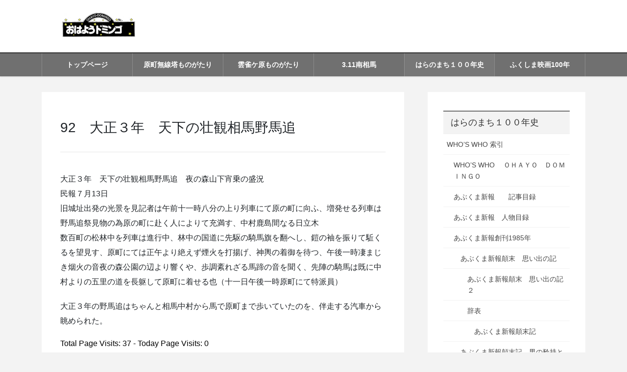

--- FILE ---
content_type: text/html; charset=UTF-8
request_url: https://domingo.haramachi.net/haramachi-100year/document-somanomaoi/%E5%A4%A7%E6%AD%A3%EF%BC%93%E5%B9%B4%E3%80%80%E5%A4%A9%E4%B8%8B%E3%81%AE%E5%A3%AE%E8%A6%B3%E7%9B%B8%E9%A6%AC%E9%87%8E%E9%A6%AC%E8%BF%BD/
body_size: 358153
content:
<!DOCTYPE html>
<html lang="ja">
<head>
<meta charset="utf-8">
<meta http-equiv="X-UA-Compatible" content="IE=edge">
<meta name="viewport" content="width=device-width, initial-scale=1">
<!-- Google tag (gtag.js) --><script async src="https://www.googletagmanager.com/gtag/js?id=UA-58535704-1"></script><script>window.dataLayer = window.dataLayer || [];function gtag(){dataLayer.push(arguments);}gtag('js', new Date());gtag('config', 'UA-58535704-1');</script>
<title>92　大正３年　天下の壮観相馬野馬追 | はらのまち１００年史 | おはようドミンゴ</title>
<meta name='robots' content='max-image-preview:large' />
	<style>img:is([sizes="auto" i], [sizes^="auto," i]) { contain-intrinsic-size: 3000px 1500px }</style>
	<link rel="alternate" type="application/rss+xml" title="おはようドミンゴ &raquo; フィード" href="https://domingo.haramachi.net/feed/" />
<link rel="alternate" type="application/rss+xml" title="おはようドミンゴ &raquo; コメントフィード" href="https://domingo.haramachi.net/comments/feed/" />
<meta name="description" content="大正３年　天下の壮観相馬野馬追　夜の森山下宵乗の盛況民報７月13日旧城址出発の光景を見記者は午前十一時八分の上り列車にて原の町に向ふ、増発せる列車は野馬追祭見物の為原の町に赴く人によりて充満す、中村鹿島間なる日立木数百町の松林中を列車は進行中、林中の国道に先駆の騎馬旗を翻へし、鎧の袖を振りて駈くるを望見す、原町にては正午より絶えず煙火を打揚げ、神輿の着御を待つ、午後一時凄まじき烟火の音夜の森公園の辺より響くや、歩調紊れざる馬蹄の音を聞く、先陣の騎馬は既に中村よりの" /><script type="text/javascript">
/* <![CDATA[ */
window._wpemojiSettings = {"baseUrl":"https:\/\/s.w.org\/images\/core\/emoji\/16.0.1\/72x72\/","ext":".png","svgUrl":"https:\/\/s.w.org\/images\/core\/emoji\/16.0.1\/svg\/","svgExt":".svg","source":{"concatemoji":"https:\/\/domingo.haramachi.net\/wp-includes\/js\/wp-emoji-release.min.js?ver=6.8.3"}};
/*! This file is auto-generated */
!function(s,n){var o,i,e;function c(e){try{var t={supportTests:e,timestamp:(new Date).valueOf()};sessionStorage.setItem(o,JSON.stringify(t))}catch(e){}}function p(e,t,n){e.clearRect(0,0,e.canvas.width,e.canvas.height),e.fillText(t,0,0);var t=new Uint32Array(e.getImageData(0,0,e.canvas.width,e.canvas.height).data),a=(e.clearRect(0,0,e.canvas.width,e.canvas.height),e.fillText(n,0,0),new Uint32Array(e.getImageData(0,0,e.canvas.width,e.canvas.height).data));return t.every(function(e,t){return e===a[t]})}function u(e,t){e.clearRect(0,0,e.canvas.width,e.canvas.height),e.fillText(t,0,0);for(var n=e.getImageData(16,16,1,1),a=0;a<n.data.length;a++)if(0!==n.data[a])return!1;return!0}function f(e,t,n,a){switch(t){case"flag":return n(e,"\ud83c\udff3\ufe0f\u200d\u26a7\ufe0f","\ud83c\udff3\ufe0f\u200b\u26a7\ufe0f")?!1:!n(e,"\ud83c\udde8\ud83c\uddf6","\ud83c\udde8\u200b\ud83c\uddf6")&&!n(e,"\ud83c\udff4\udb40\udc67\udb40\udc62\udb40\udc65\udb40\udc6e\udb40\udc67\udb40\udc7f","\ud83c\udff4\u200b\udb40\udc67\u200b\udb40\udc62\u200b\udb40\udc65\u200b\udb40\udc6e\u200b\udb40\udc67\u200b\udb40\udc7f");case"emoji":return!a(e,"\ud83e\udedf")}return!1}function g(e,t,n,a){var r="undefined"!=typeof WorkerGlobalScope&&self instanceof WorkerGlobalScope?new OffscreenCanvas(300,150):s.createElement("canvas"),o=r.getContext("2d",{willReadFrequently:!0}),i=(o.textBaseline="top",o.font="600 32px Arial",{});return e.forEach(function(e){i[e]=t(o,e,n,a)}),i}function t(e){var t=s.createElement("script");t.src=e,t.defer=!0,s.head.appendChild(t)}"undefined"!=typeof Promise&&(o="wpEmojiSettingsSupports",i=["flag","emoji"],n.supports={everything:!0,everythingExceptFlag:!0},e=new Promise(function(e){s.addEventListener("DOMContentLoaded",e,{once:!0})}),new Promise(function(t){var n=function(){try{var e=JSON.parse(sessionStorage.getItem(o));if("object"==typeof e&&"number"==typeof e.timestamp&&(new Date).valueOf()<e.timestamp+604800&&"object"==typeof e.supportTests)return e.supportTests}catch(e){}return null}();if(!n){if("undefined"!=typeof Worker&&"undefined"!=typeof OffscreenCanvas&&"undefined"!=typeof URL&&URL.createObjectURL&&"undefined"!=typeof Blob)try{var e="postMessage("+g.toString()+"("+[JSON.stringify(i),f.toString(),p.toString(),u.toString()].join(",")+"));",a=new Blob([e],{type:"text/javascript"}),r=new Worker(URL.createObjectURL(a),{name:"wpTestEmojiSupports"});return void(r.onmessage=function(e){c(n=e.data),r.terminate(),t(n)})}catch(e){}c(n=g(i,f,p,u))}t(n)}).then(function(e){for(var t in e)n.supports[t]=e[t],n.supports.everything=n.supports.everything&&n.supports[t],"flag"!==t&&(n.supports.everythingExceptFlag=n.supports.everythingExceptFlag&&n.supports[t]);n.supports.everythingExceptFlag=n.supports.everythingExceptFlag&&!n.supports.flag,n.DOMReady=!1,n.readyCallback=function(){n.DOMReady=!0}}).then(function(){return e}).then(function(){var e;n.supports.everything||(n.readyCallback(),(e=n.source||{}).concatemoji?t(e.concatemoji):e.wpemoji&&e.twemoji&&(t(e.twemoji),t(e.wpemoji)))}))}((window,document),window._wpemojiSettings);
/* ]]> */
</script>
<link rel='stylesheet' id='vkExUnit_common_style-css' href='https://domingo.haramachi.net/wp-content/plugins/vk-all-in-one-expansion-unit/assets/css/vkExUnit_style.css?ver=9.113.0.1' type='text/css' media='all' />
<style id='vkExUnit_common_style-inline-css' type='text/css'>
:root {--ver_page_top_button_url:url(https://domingo.haramachi.net/wp-content/plugins/vk-all-in-one-expansion-unit/assets/images/to-top-btn-icon.svg);}@font-face {font-weight: normal;font-style: normal;font-family: "vk_sns";src: url("https://domingo.haramachi.net/wp-content/plugins/vk-all-in-one-expansion-unit/inc/sns/icons/fonts/vk_sns.eot?-bq20cj");src: url("https://domingo.haramachi.net/wp-content/plugins/vk-all-in-one-expansion-unit/inc/sns/icons/fonts/vk_sns.eot?#iefix-bq20cj") format("embedded-opentype"),url("https://domingo.haramachi.net/wp-content/plugins/vk-all-in-one-expansion-unit/inc/sns/icons/fonts/vk_sns.woff?-bq20cj") format("woff"),url("https://domingo.haramachi.net/wp-content/plugins/vk-all-in-one-expansion-unit/inc/sns/icons/fonts/vk_sns.ttf?-bq20cj") format("truetype"),url("https://domingo.haramachi.net/wp-content/plugins/vk-all-in-one-expansion-unit/inc/sns/icons/fonts/vk_sns.svg?-bq20cj#vk_sns") format("svg");}
.veu_promotion-alert__content--text {border: 1px solid rgba(0,0,0,0.125);padding: 0.5em 1em;border-radius: var(--vk-size-radius);margin-bottom: var(--vk-margin-block-bottom);font-size: 0.875rem;}/* Alert Content部分に段落タグを入れた場合に最後の段落の余白を0にする */.veu_promotion-alert__content--text p:last-of-type{margin-bottom:0;margin-top: 0;}
</style>
<style id='wp-emoji-styles-inline-css' type='text/css'>

	img.wp-smiley, img.emoji {
		display: inline !important;
		border: none !important;
		box-shadow: none !important;
		height: 1em !important;
		width: 1em !important;
		margin: 0 0.07em !important;
		vertical-align: -0.1em !important;
		background: none !important;
		padding: 0 !important;
	}
</style>
<link rel='stylesheet' id='wp-block-library-css' href='https://domingo.haramachi.net/wp-includes/css/dist/block-library/style.min.css?ver=6.8.3' type='text/css' media='all' />
<style id='wp-block-library-inline-css' type='text/css'>
.vk-cols--reverse{flex-direction:row-reverse}.vk-cols--hasbtn{margin-bottom:0}.vk-cols--hasbtn>.row>.vk_gridColumn_item,.vk-cols--hasbtn>.wp-block-column{position:relative;padding-bottom:3em}.vk-cols--hasbtn>.row>.vk_gridColumn_item>.wp-block-buttons,.vk-cols--hasbtn>.row>.vk_gridColumn_item>.vk_button,.vk-cols--hasbtn>.wp-block-column>.wp-block-buttons,.vk-cols--hasbtn>.wp-block-column>.vk_button{position:absolute;bottom:0;width:100%}.vk-cols--fit.wp-block-columns{gap:0}.vk-cols--fit.wp-block-columns,.vk-cols--fit.wp-block-columns:not(.is-not-stacked-on-mobile){margin-top:0;margin-bottom:0;justify-content:space-between}.vk-cols--fit.wp-block-columns>.wp-block-column *:last-child,.vk-cols--fit.wp-block-columns:not(.is-not-stacked-on-mobile)>.wp-block-column *:last-child{margin-bottom:0}.vk-cols--fit.wp-block-columns>.wp-block-column>.wp-block-cover,.vk-cols--fit.wp-block-columns:not(.is-not-stacked-on-mobile)>.wp-block-column>.wp-block-cover{margin-top:0}.vk-cols--fit.wp-block-columns.has-background,.vk-cols--fit.wp-block-columns:not(.is-not-stacked-on-mobile).has-background{padding:0}@media(max-width: 599px){.vk-cols--fit.wp-block-columns:not(.has-background)>.wp-block-column:not(.has-background),.vk-cols--fit.wp-block-columns:not(.is-not-stacked-on-mobile):not(.has-background)>.wp-block-column:not(.has-background){padding-left:0 !important;padding-right:0 !important}}@media(min-width: 782px){.vk-cols--fit.wp-block-columns .block-editor-block-list__block.wp-block-column:not(:first-child),.vk-cols--fit.wp-block-columns>.wp-block-column:not(:first-child),.vk-cols--fit.wp-block-columns:not(.is-not-stacked-on-mobile) .block-editor-block-list__block.wp-block-column:not(:first-child),.vk-cols--fit.wp-block-columns:not(.is-not-stacked-on-mobile)>.wp-block-column:not(:first-child){margin-left:0}}@media(min-width: 600px)and (max-width: 781px){.vk-cols--fit.wp-block-columns .wp-block-column:nth-child(2n),.vk-cols--fit.wp-block-columns:not(.is-not-stacked-on-mobile) .wp-block-column:nth-child(2n){margin-left:0}.vk-cols--fit.wp-block-columns .wp-block-column:not(:only-child),.vk-cols--fit.wp-block-columns:not(.is-not-stacked-on-mobile) .wp-block-column:not(:only-child){flex-basis:50% !important}}.vk-cols--fit--gap1.wp-block-columns{gap:1px}@media(min-width: 600px)and (max-width: 781px){.vk-cols--fit--gap1.wp-block-columns .wp-block-column:not(:only-child){flex-basis:calc(50% - 1px) !important}}.vk-cols--fit.vk-cols--grid>.block-editor-block-list__block,.vk-cols--fit.vk-cols--grid>.wp-block-column,.vk-cols--fit.vk-cols--grid:not(.is-not-stacked-on-mobile)>.block-editor-block-list__block,.vk-cols--fit.vk-cols--grid:not(.is-not-stacked-on-mobile)>.wp-block-column{flex-basis:50%;box-sizing:border-box}@media(max-width: 599px){.vk-cols--fit.vk-cols--grid.vk-cols--grid--alignfull>.wp-block-column:nth-child(2)>.wp-block-cover,.vk-cols--fit.vk-cols--grid.vk-cols--grid--alignfull>.wp-block-column:nth-child(2)>.vk_outer,.vk-cols--fit.vk-cols--grid:not(.is-not-stacked-on-mobile).vk-cols--grid--alignfull>.wp-block-column:nth-child(2)>.wp-block-cover,.vk-cols--fit.vk-cols--grid:not(.is-not-stacked-on-mobile).vk-cols--grid--alignfull>.wp-block-column:nth-child(2)>.vk_outer{width:100vw;margin-right:calc((100% - 100vw)/2);margin-left:calc((100% - 100vw)/2)}}@media(min-width: 600px){.vk-cols--fit.vk-cols--grid.vk-cols--grid--alignfull>.wp-block-column:nth-child(2)>.wp-block-cover,.vk-cols--fit.vk-cols--grid.vk-cols--grid--alignfull>.wp-block-column:nth-child(2)>.vk_outer,.vk-cols--fit.vk-cols--grid:not(.is-not-stacked-on-mobile).vk-cols--grid--alignfull>.wp-block-column:nth-child(2)>.wp-block-cover,.vk-cols--fit.vk-cols--grid:not(.is-not-stacked-on-mobile).vk-cols--grid--alignfull>.wp-block-column:nth-child(2)>.vk_outer{margin-right:calc(100% - 50vw);width:50vw}}@media(min-width: 600px){.vk-cols--fit.vk-cols--grid.vk-cols--grid--alignfull.vk-cols--reverse>.wp-block-column,.vk-cols--fit.vk-cols--grid:not(.is-not-stacked-on-mobile).vk-cols--grid--alignfull.vk-cols--reverse>.wp-block-column{margin-left:0;margin-right:0}.vk-cols--fit.vk-cols--grid.vk-cols--grid--alignfull.vk-cols--reverse>.wp-block-column:nth-child(2)>.wp-block-cover,.vk-cols--fit.vk-cols--grid.vk-cols--grid--alignfull.vk-cols--reverse>.wp-block-column:nth-child(2)>.vk_outer,.vk-cols--fit.vk-cols--grid:not(.is-not-stacked-on-mobile).vk-cols--grid--alignfull.vk-cols--reverse>.wp-block-column:nth-child(2)>.wp-block-cover,.vk-cols--fit.vk-cols--grid:not(.is-not-stacked-on-mobile).vk-cols--grid--alignfull.vk-cols--reverse>.wp-block-column:nth-child(2)>.vk_outer{margin-left:calc(100% - 50vw)}}.vk-cols--menu h2,.vk-cols--menu h3,.vk-cols--menu h4,.vk-cols--menu h5{margin-bottom:.2em;text-shadow:#000 0 0 10px}.vk-cols--menu h2:first-child,.vk-cols--menu h3:first-child,.vk-cols--menu h4:first-child,.vk-cols--menu h5:first-child{margin-top:0}.vk-cols--menu p{margin-bottom:1rem;text-shadow:#000 0 0 10px}.vk-cols--menu .wp-block-cover__inner-container:last-child{margin-bottom:0}.vk-cols--fitbnrs .wp-block-column .wp-block-cover:hover img{filter:unset}.vk-cols--fitbnrs .wp-block-column .wp-block-cover:hover{background-color:unset}.vk-cols--fitbnrs .wp-block-column .wp-block-cover:hover .wp-block-cover__image-background{filter:unset !important}.vk-cols--fitbnrs .wp-block-cover .wp-block-cover__inner-container{position:absolute;height:100%;width:100%}.vk-cols--fitbnrs .vk_button{height:100%;margin:0}.vk-cols--fitbnrs .vk_button .vk_button_btn,.vk-cols--fitbnrs .vk_button .btn{height:100%;width:100%;border:none;box-shadow:none;background-color:unset !important;transition:unset}.vk-cols--fitbnrs .vk_button .vk_button_btn:hover,.vk-cols--fitbnrs .vk_button .btn:hover{transition:unset}.vk-cols--fitbnrs .vk_button .vk_button_btn:after,.vk-cols--fitbnrs .vk_button .btn:after{border:none}.vk-cols--fitbnrs .vk_button .vk_button_link_txt{width:100%;position:absolute;top:50%;left:50%;transform:translateY(-50%) translateX(-50%);font-size:2rem;text-shadow:#000 0 0 10px}.vk-cols--fitbnrs .vk_button .vk_button_link_subCaption{width:100%;position:absolute;top:calc(50% + 2.2em);left:50%;transform:translateY(-50%) translateX(-50%);text-shadow:#000 0 0 10px}@media(min-width: 992px){.vk-cols--media.wp-block-columns{gap:3rem}}.vk-fit-map figure{margin-bottom:0}.vk-fit-map iframe{position:relative;margin-bottom:0;display:block;max-height:400px;width:100vw}.vk-fit-map:is(.alignfull,.alignwide) div{max-width:100%}.vk-table--th--width25 :where(tr>*:first-child){width:25%}.vk-table--th--width30 :where(tr>*:first-child){width:30%}.vk-table--th--width35 :where(tr>*:first-child){width:35%}.vk-table--th--width40 :where(tr>*:first-child){width:40%}.vk-table--th--bg-bright :where(tr>*:first-child){background-color:var(--wp--preset--color--bg-secondary, rgba(0, 0, 0, 0.05))}@media(max-width: 599px){.vk-table--mobile-block :is(th,td){width:100%;display:block}.vk-table--mobile-block.wp-block-table table :is(th,td){border-top:none}}.vk-table--width--th25 :where(tr>*:first-child){width:25%}.vk-table--width--th30 :where(tr>*:first-child){width:30%}.vk-table--width--th35 :where(tr>*:first-child){width:35%}.vk-table--width--th40 :where(tr>*:first-child){width:40%}.no-margin{margin:0}@media(max-width: 599px){.wp-block-image.vk-aligncenter--mobile>.alignright{float:none;margin-left:auto;margin-right:auto}.vk-no-padding-horizontal--mobile{padding-left:0 !important;padding-right:0 !important}}
/* VK Color Palettes */
</style>
<style id='classic-theme-styles-inline-css' type='text/css'>
/*! This file is auto-generated */
.wp-block-button__link{color:#fff;background-color:#32373c;border-radius:9999px;box-shadow:none;text-decoration:none;padding:calc(.667em + 2px) calc(1.333em + 2px);font-size:1.125em}.wp-block-file__button{background:#32373c;color:#fff;text-decoration:none}
</style>
<style id='global-styles-inline-css' type='text/css'>
:root{--wp--preset--aspect-ratio--square: 1;--wp--preset--aspect-ratio--4-3: 4/3;--wp--preset--aspect-ratio--3-4: 3/4;--wp--preset--aspect-ratio--3-2: 3/2;--wp--preset--aspect-ratio--2-3: 2/3;--wp--preset--aspect-ratio--16-9: 16/9;--wp--preset--aspect-ratio--9-16: 9/16;--wp--preset--color--black: #000000;--wp--preset--color--cyan-bluish-gray: #abb8c3;--wp--preset--color--white: #ffffff;--wp--preset--color--pale-pink: #f78da7;--wp--preset--color--vivid-red: #cf2e2e;--wp--preset--color--luminous-vivid-orange: #ff6900;--wp--preset--color--luminous-vivid-amber: #fcb900;--wp--preset--color--light-green-cyan: #7bdcb5;--wp--preset--color--vivid-green-cyan: #00d084;--wp--preset--color--pale-cyan-blue: #8ed1fc;--wp--preset--color--vivid-cyan-blue: #0693e3;--wp--preset--color--vivid-purple: #9b51e0;--wp--preset--gradient--vivid-cyan-blue-to-vivid-purple: linear-gradient(135deg,rgba(6,147,227,1) 0%,rgb(155,81,224) 100%);--wp--preset--gradient--light-green-cyan-to-vivid-green-cyan: linear-gradient(135deg,rgb(122,220,180) 0%,rgb(0,208,130) 100%);--wp--preset--gradient--luminous-vivid-amber-to-luminous-vivid-orange: linear-gradient(135deg,rgba(252,185,0,1) 0%,rgba(255,105,0,1) 100%);--wp--preset--gradient--luminous-vivid-orange-to-vivid-red: linear-gradient(135deg,rgba(255,105,0,1) 0%,rgb(207,46,46) 100%);--wp--preset--gradient--very-light-gray-to-cyan-bluish-gray: linear-gradient(135deg,rgb(238,238,238) 0%,rgb(169,184,195) 100%);--wp--preset--gradient--cool-to-warm-spectrum: linear-gradient(135deg,rgb(74,234,220) 0%,rgb(151,120,209) 20%,rgb(207,42,186) 40%,rgb(238,44,130) 60%,rgb(251,105,98) 80%,rgb(254,248,76) 100%);--wp--preset--gradient--blush-light-purple: linear-gradient(135deg,rgb(255,206,236) 0%,rgb(152,150,240) 100%);--wp--preset--gradient--blush-bordeaux: linear-gradient(135deg,rgb(254,205,165) 0%,rgb(254,45,45) 50%,rgb(107,0,62) 100%);--wp--preset--gradient--luminous-dusk: linear-gradient(135deg,rgb(255,203,112) 0%,rgb(199,81,192) 50%,rgb(65,88,208) 100%);--wp--preset--gradient--pale-ocean: linear-gradient(135deg,rgb(255,245,203) 0%,rgb(182,227,212) 50%,rgb(51,167,181) 100%);--wp--preset--gradient--electric-grass: linear-gradient(135deg,rgb(202,248,128) 0%,rgb(113,206,126) 100%);--wp--preset--gradient--midnight: linear-gradient(135deg,rgb(2,3,129) 0%,rgb(40,116,252) 100%);--wp--preset--font-size--small: 13px;--wp--preset--font-size--medium: 20px;--wp--preset--font-size--large: 36px;--wp--preset--font-size--x-large: 42px;--wp--preset--spacing--20: 0.44rem;--wp--preset--spacing--30: 0.67rem;--wp--preset--spacing--40: 1rem;--wp--preset--spacing--50: 1.5rem;--wp--preset--spacing--60: 2.25rem;--wp--preset--spacing--70: 3.38rem;--wp--preset--spacing--80: 5.06rem;--wp--preset--shadow--natural: 6px 6px 9px rgba(0, 0, 0, 0.2);--wp--preset--shadow--deep: 12px 12px 50px rgba(0, 0, 0, 0.4);--wp--preset--shadow--sharp: 6px 6px 0px rgba(0, 0, 0, 0.2);--wp--preset--shadow--outlined: 6px 6px 0px -3px rgba(255, 255, 255, 1), 6px 6px rgba(0, 0, 0, 1);--wp--preset--shadow--crisp: 6px 6px 0px rgba(0, 0, 0, 1);}:where(.is-layout-flex){gap: 0.5em;}:where(.is-layout-grid){gap: 0.5em;}body .is-layout-flex{display: flex;}.is-layout-flex{flex-wrap: wrap;align-items: center;}.is-layout-flex > :is(*, div){margin: 0;}body .is-layout-grid{display: grid;}.is-layout-grid > :is(*, div){margin: 0;}:where(.wp-block-columns.is-layout-flex){gap: 2em;}:where(.wp-block-columns.is-layout-grid){gap: 2em;}:where(.wp-block-post-template.is-layout-flex){gap: 1.25em;}:where(.wp-block-post-template.is-layout-grid){gap: 1.25em;}.has-black-color{color: var(--wp--preset--color--black) !important;}.has-cyan-bluish-gray-color{color: var(--wp--preset--color--cyan-bluish-gray) !important;}.has-white-color{color: var(--wp--preset--color--white) !important;}.has-pale-pink-color{color: var(--wp--preset--color--pale-pink) !important;}.has-vivid-red-color{color: var(--wp--preset--color--vivid-red) !important;}.has-luminous-vivid-orange-color{color: var(--wp--preset--color--luminous-vivid-orange) !important;}.has-luminous-vivid-amber-color{color: var(--wp--preset--color--luminous-vivid-amber) !important;}.has-light-green-cyan-color{color: var(--wp--preset--color--light-green-cyan) !important;}.has-vivid-green-cyan-color{color: var(--wp--preset--color--vivid-green-cyan) !important;}.has-pale-cyan-blue-color{color: var(--wp--preset--color--pale-cyan-blue) !important;}.has-vivid-cyan-blue-color{color: var(--wp--preset--color--vivid-cyan-blue) !important;}.has-vivid-purple-color{color: var(--wp--preset--color--vivid-purple) !important;}.has-black-background-color{background-color: var(--wp--preset--color--black) !important;}.has-cyan-bluish-gray-background-color{background-color: var(--wp--preset--color--cyan-bluish-gray) !important;}.has-white-background-color{background-color: var(--wp--preset--color--white) !important;}.has-pale-pink-background-color{background-color: var(--wp--preset--color--pale-pink) !important;}.has-vivid-red-background-color{background-color: var(--wp--preset--color--vivid-red) !important;}.has-luminous-vivid-orange-background-color{background-color: var(--wp--preset--color--luminous-vivid-orange) !important;}.has-luminous-vivid-amber-background-color{background-color: var(--wp--preset--color--luminous-vivid-amber) !important;}.has-light-green-cyan-background-color{background-color: var(--wp--preset--color--light-green-cyan) !important;}.has-vivid-green-cyan-background-color{background-color: var(--wp--preset--color--vivid-green-cyan) !important;}.has-pale-cyan-blue-background-color{background-color: var(--wp--preset--color--pale-cyan-blue) !important;}.has-vivid-cyan-blue-background-color{background-color: var(--wp--preset--color--vivid-cyan-blue) !important;}.has-vivid-purple-background-color{background-color: var(--wp--preset--color--vivid-purple) !important;}.has-black-border-color{border-color: var(--wp--preset--color--black) !important;}.has-cyan-bluish-gray-border-color{border-color: var(--wp--preset--color--cyan-bluish-gray) !important;}.has-white-border-color{border-color: var(--wp--preset--color--white) !important;}.has-pale-pink-border-color{border-color: var(--wp--preset--color--pale-pink) !important;}.has-vivid-red-border-color{border-color: var(--wp--preset--color--vivid-red) !important;}.has-luminous-vivid-orange-border-color{border-color: var(--wp--preset--color--luminous-vivid-orange) !important;}.has-luminous-vivid-amber-border-color{border-color: var(--wp--preset--color--luminous-vivid-amber) !important;}.has-light-green-cyan-border-color{border-color: var(--wp--preset--color--light-green-cyan) !important;}.has-vivid-green-cyan-border-color{border-color: var(--wp--preset--color--vivid-green-cyan) !important;}.has-pale-cyan-blue-border-color{border-color: var(--wp--preset--color--pale-cyan-blue) !important;}.has-vivid-cyan-blue-border-color{border-color: var(--wp--preset--color--vivid-cyan-blue) !important;}.has-vivid-purple-border-color{border-color: var(--wp--preset--color--vivid-purple) !important;}.has-vivid-cyan-blue-to-vivid-purple-gradient-background{background: var(--wp--preset--gradient--vivid-cyan-blue-to-vivid-purple) !important;}.has-light-green-cyan-to-vivid-green-cyan-gradient-background{background: var(--wp--preset--gradient--light-green-cyan-to-vivid-green-cyan) !important;}.has-luminous-vivid-amber-to-luminous-vivid-orange-gradient-background{background: var(--wp--preset--gradient--luminous-vivid-amber-to-luminous-vivid-orange) !important;}.has-luminous-vivid-orange-to-vivid-red-gradient-background{background: var(--wp--preset--gradient--luminous-vivid-orange-to-vivid-red) !important;}.has-very-light-gray-to-cyan-bluish-gray-gradient-background{background: var(--wp--preset--gradient--very-light-gray-to-cyan-bluish-gray) !important;}.has-cool-to-warm-spectrum-gradient-background{background: var(--wp--preset--gradient--cool-to-warm-spectrum) !important;}.has-blush-light-purple-gradient-background{background: var(--wp--preset--gradient--blush-light-purple) !important;}.has-blush-bordeaux-gradient-background{background: var(--wp--preset--gradient--blush-bordeaux) !important;}.has-luminous-dusk-gradient-background{background: var(--wp--preset--gradient--luminous-dusk) !important;}.has-pale-ocean-gradient-background{background: var(--wp--preset--gradient--pale-ocean) !important;}.has-electric-grass-gradient-background{background: var(--wp--preset--gradient--electric-grass) !important;}.has-midnight-gradient-background{background: var(--wp--preset--gradient--midnight) !important;}.has-small-font-size{font-size: var(--wp--preset--font-size--small) !important;}.has-medium-font-size{font-size: var(--wp--preset--font-size--medium) !important;}.has-large-font-size{font-size: var(--wp--preset--font-size--large) !important;}.has-x-large-font-size{font-size: var(--wp--preset--font-size--x-large) !important;}
:where(.wp-block-post-template.is-layout-flex){gap: 1.25em;}:where(.wp-block-post-template.is-layout-grid){gap: 1.25em;}
:where(.wp-block-columns.is-layout-flex){gap: 2em;}:where(.wp-block-columns.is-layout-grid){gap: 2em;}
:root :where(.wp-block-pullquote){font-size: 1.5em;line-height: 1.6;}
</style>
<link rel='stylesheet' id='page-visit-counter-pro-css' href='https://domingo.haramachi.net/wp-content/plugins/page-visit-counter/public/css/page-visit-counter-public.css?ver=6.0.8' type='text/css' media='all' />
<link rel='stylesheet' id='vk-swiper-style-css' href='https://domingo.haramachi.net/wp-content/plugins/vk-blocks/vendor/vektor-inc/vk-swiper/src/assets/css/swiper-bundle.min.css?ver=11.0.2' type='text/css' media='all' />
<link rel='stylesheet' id='bootstrap-4-style-css' href='https://domingo.haramachi.net/wp-content/themes/lightning/_g2/library/bootstrap-4/css/bootstrap.min.css?ver=4.5.0' type='text/css' media='all' />
<link rel='stylesheet' id='lightning-common-style-css' href='https://domingo.haramachi.net/wp-content/themes/lightning/_g2/assets/css/common.css?ver=15.33.1' type='text/css' media='all' />
<style id='lightning-common-style-inline-css' type='text/css'>
/* vk-mobile-nav */:root {--vk-mobile-nav-menu-btn-bg-src: url("https://domingo.haramachi.net/wp-content/themes/lightning/_g2/inc/vk-mobile-nav/package/images/vk-menu-btn-black.svg");--vk-mobile-nav-menu-btn-close-bg-src: url("https://domingo.haramachi.net/wp-content/themes/lightning/_g2/inc/vk-mobile-nav/package/images/vk-menu-close-black.svg");--vk-menu-acc-icon-open-black-bg-src: url("https://domingo.haramachi.net/wp-content/themes/lightning/_g2/inc/vk-mobile-nav/package/images/vk-menu-acc-icon-open-black.svg");--vk-menu-acc-icon-open-white-bg-src: url("https://domingo.haramachi.net/wp-content/themes/lightning/_g2/inc/vk-mobile-nav/package/images/vk-menu-acc-icon-open-white.svg");--vk-menu-acc-icon-close-black-bg-src: url("https://domingo.haramachi.net/wp-content/themes/lightning/_g2/inc/vk-mobile-nav/package/images/vk-menu-close-black.svg");--vk-menu-acc-icon-close-white-bg-src: url("https://domingo.haramachi.net/wp-content/themes/lightning/_g2/inc/vk-mobile-nav/package/images/vk-menu-close-white.svg");}
</style>
<link rel='stylesheet' id='lightning-design-style-css' href='https://domingo.haramachi.net/wp-content/plugins/lightning-skin-variety/bs4/css/style.css?ver=10.2.1' type='text/css' media='all' />
<style id='lightning-design-style-inline-css' type='text/css'>
:root {--color-key:#707070;--wp--preset--color--vk-color-primary:#707070;--color-key-dark:#303030;}
/* ltg common custom */:root {--vk-menu-acc-btn-border-color:#333;--vk-color-primary:#707070;--vk-color-primary-dark:#303030;--vk-color-primary-vivid:#7b7b7b;--color-key:#707070;--wp--preset--color--vk-color-primary:#707070;--color-key-dark:#303030;}.veu_color_txt_key { color:#303030 ; }.veu_color_bg_key { background-color:#303030 ; }.veu_color_border_key { border-color:#303030 ; }.btn-default { border-color:#707070;color:#707070;}.btn-default:focus,.btn-default:hover { border-color:#707070;background-color: #707070; }.wp-block-search__button,.btn-primary { background-color:#707070;border-color:#303030; }.wp-block-search__button:focus,.wp-block-search__button:hover,.btn-primary:not(:disabled):not(.disabled):active,.btn-primary:focus,.btn-primary:hover { background-color:#303030;border-color:#707070; }.btn-outline-primary { color : #707070 ; border-color:#707070; }.btn-outline-primary:not(:disabled):not(.disabled):active,.btn-outline-primary:focus,.btn-outline-primary:hover { color : #fff; background-color:#707070;border-color:#303030; }a { color:#337ab7; }a:hover { color:#ff0000; }
.tagcloud a:before { font-family: "Font Awesome 7 Free";content: "\f02b";font-weight: bold; }
.mainSection-title,.siteContent_after .widget .subSection-title,.subSection .widget .subSection-title {border-top-color:#707070;}h2,.h2,dt {border-left-color:#707070;}h3::before,.h3::before {background-color:#707070;}ul.page-numbers li span.page-numbers.current,.page-link dl .post-page-numbers.current {background-color:#707070;}.siteFooter {border-top-color:#707070;}.mainSection-title,.siteContent_after .widget .subSection-title,.subSection .widget .subSection-title { background-color: #f3f3f3; color:#333;border-bottom:1px solid #efefef; }@media (min-width: 992px){.gMenu_outer { border-top-color:#707070; }ul.gMenu > li:hover > a:after,ul.gMenu > li.current-post-ancestor > a:after,ul.gMenu > li.current-menu-item > a:after,ul.gMenu > li.current-menu-parent > a:after,ul.gMenu > li.current-menu-ancestor > a:after,ul.gMenu > li.current_page_parent > a:after,ul.gMenu > li.current_page_ancestor > a:after { border-top:1px solid #707070; }}@media (min-width: 992px){.gMenu_outer,.header_scrolled .gMenu_outer {background-color:#707070;border-top-color:#303030;}ul.gMenu li {background-color: #707070;}}:root {--g_nav_main_acc_icon_open_url:url(https://domingo.haramachi.net/wp-content/themes/lightning/_g2/inc/vk-mobile-nav/package/images/vk-menu-acc-icon-open-white.svg);--g_nav_main_acc_icon_close_url: url(https://domingo.haramachi.net/wp-content/themes/lightning/_g2/inc/vk-mobile-nav/package/images/vk-menu-close-white.svg);--g_nav_sub_acc_icon_open_url: url(https://domingo.haramachi.net/wp-content/themes/lightning/_g2/inc/vk-mobile-nav/package/images/vk-menu-acc-icon-open-white.svg);--g_nav_sub_acc_icon_close_url: url(https://domingo.haramachi.net/wp-content/themes/lightning/_g2/inc/vk-mobile-nav/package/images/vk-menu-close-white.svg);}
</style>
<link rel='stylesheet' id='veu-cta-css' href='https://domingo.haramachi.net/wp-content/plugins/vk-all-in-one-expansion-unit/inc/call-to-action/package/assets/css/style.css?ver=9.113.0.1' type='text/css' media='all' />
<link rel='stylesheet' id='vk-blocks-build-css-css' href='https://domingo.haramachi.net/wp-content/plugins/vk-blocks/build/block-build.css?ver=1.114.2.1' type='text/css' media='all' />
<style id='vk-blocks-build-css-inline-css' type='text/css'>
:root {--vk_flow-arrow: url(https://domingo.haramachi.net/wp-content/plugins/vk-blocks/inc/vk-blocks/images/arrow_bottom.svg);--vk_image-mask-circle: url(https://domingo.haramachi.net/wp-content/plugins/vk-blocks/inc/vk-blocks/images/circle.svg);--vk_image-mask-wave01: url(https://domingo.haramachi.net/wp-content/plugins/vk-blocks/inc/vk-blocks/images/wave01.svg);--vk_image-mask-wave02: url(https://domingo.haramachi.net/wp-content/plugins/vk-blocks/inc/vk-blocks/images/wave02.svg);--vk_image-mask-wave03: url(https://domingo.haramachi.net/wp-content/plugins/vk-blocks/inc/vk-blocks/images/wave03.svg);--vk_image-mask-wave04: url(https://domingo.haramachi.net/wp-content/plugins/vk-blocks/inc/vk-blocks/images/wave04.svg);}

	:root {

		--vk-balloon-border-width:1px;

		--vk-balloon-speech-offset:-12px;
	}
	
</style>
<link rel='stylesheet' id='lightning-theme-style-css' href='https://domingo.haramachi.net/wp-content/themes/lightning/style.css?ver=15.33.1' type='text/css' media='all' />
<link rel='stylesheet' id='vk-font-awesome-css' href='https://domingo.haramachi.net/wp-content/themes/lightning/vendor/vektor-inc/font-awesome-versions/src/font-awesome/css/all.min.css?ver=7.1.0' type='text/css' media='all' />
<script type="text/javascript" src="https://domingo.haramachi.net/wp-includes/js/jquery/jquery.min.js?ver=3.7.1" id="jquery-core-js"></script>
<script type="text/javascript" src="https://domingo.haramachi.net/wp-includes/js/jquery/jquery-migrate.min.js?ver=3.4.1" id="jquery-migrate-js"></script>
<script type="text/javascript" src="https://domingo.haramachi.net/wp-content/plugins/page-visit-counter/public/js/page-visit-counter-public.js?ver=6.0.8" id="page-visit-counter-pro-js"></script>
<link rel="https://api.w.org/" href="https://domingo.haramachi.net/wp-json/" /><link rel="alternate" title="JSON" type="application/json" href="https://domingo.haramachi.net/wp-json/wp/v2/pages/3308" /><link rel="EditURI" type="application/rsd+xml" title="RSD" href="https://domingo.haramachi.net/xmlrpc.php?rsd" />
<meta name="generator" content="WordPress 6.8.3" />
<link rel="canonical" href="https://domingo.haramachi.net/haramachi-100year/document-somanomaoi/%e5%a4%a7%e6%ad%a3%ef%bc%93%e5%b9%b4%e3%80%80%e5%a4%a9%e4%b8%8b%e3%81%ae%e5%a3%ae%e8%a6%b3%e7%9b%b8%e9%a6%ac%e9%87%8e%e9%a6%ac%e8%bf%bd/" />
<link rel='shortlink' href='https://domingo.haramachi.net/?p=3308' />
<link rel="alternate" title="oEmbed (JSON)" type="application/json+oembed" href="https://domingo.haramachi.net/wp-json/oembed/1.0/embed?url=https%3A%2F%2Fdomingo.haramachi.net%2Fharamachi-100year%2Fdocument-somanomaoi%2F%25e5%25a4%25a7%25e6%25ad%25a3%25ef%25bc%2593%25e5%25b9%25b4%25e3%2580%2580%25e5%25a4%25a9%25e4%25b8%258b%25e3%2581%25ae%25e5%25a3%25ae%25e8%25a6%25b3%25e7%259b%25b8%25e9%25a6%25ac%25e9%2587%258e%25e9%25a6%25ac%25e8%25bf%25bd%2F" />
<link rel="alternate" title="oEmbed (XML)" type="text/xml+oembed" href="https://domingo.haramachi.net/wp-json/oembed/1.0/embed?url=https%3A%2F%2Fdomingo.haramachi.net%2Fharamachi-100year%2Fdocument-somanomaoi%2F%25e5%25a4%25a7%25e6%25ad%25a3%25ef%25bc%2593%25e5%25b9%25b4%25e3%2580%2580%25e5%25a4%25a9%25e4%25b8%258b%25e3%2581%25ae%25e5%25a3%25ae%25e8%25a6%25b3%25e7%259b%25b8%25e9%25a6%25ac%25e9%2587%258e%25e9%25a6%25ac%25e8%25bf%25bd%2F&#038;format=xml" />
<style id="lightning-color-custom-for-plugins" type="text/css">/* ltg theme common */.color_key_bg,.color_key_bg_hover:hover{background-color: #707070;}.color_key_txt,.color_key_txt_hover:hover{color: #707070;}.color_key_border,.color_key_border_hover:hover{border-color: #707070;}.color_key_dark_bg,.color_key_dark_bg_hover:hover{background-color: #303030;}.color_key_dark_txt,.color_key_dark_txt_hover:hover{color: #303030;}.color_key_dark_border,.color_key_dark_border_hover:hover{border-color: #303030;}</style><!-- [ VK All in One Expansion Unit OGP ] -->
<meta property="og:site_name" content="おはようドミンゴ" />
<meta property="og:url" content="https://domingo.haramachi.net/haramachi-100year/document-somanomaoi/%e5%a4%a7%e6%ad%a3%ef%bc%93%e5%b9%b4%e3%80%80%e5%a4%a9%e4%b8%8b%e3%81%ae%e5%a3%ae%e8%a6%b3%e7%9b%b8%e9%a6%ac%e9%87%8e%e9%a6%ac%e8%bf%bd/" />
<meta property="og:title" content="92　大正３年　天下の壮観相馬野馬追 | おはようドミンゴ" />
<meta property="og:description" content="大正３年　天下の壮観相馬野馬追　夜の森山下宵乗の盛況民報７月13日旧城址出発の光景を見記者は午前十一時八分の上り列車にて原の町に向ふ、増発せる列車は野馬追祭見物の為原の町に赴く人によりて充満す、中村鹿島間なる日立木数百町の松林中を列車は進行中、林中の国道に先駆の騎馬旗を翻へし、鎧の袖を振りて駈くるを望見す、原町にては正午より絶えず煙火を打揚げ、神輿の着御を待つ、午後一時凄まじき烟火の音夜の森公園の辺より響くや、歩調紊れざる馬蹄の音を聞く、先陣の騎馬は既に中村よりの" />
<meta property="og:type" content="article" />
<!-- [ / VK All in One Expansion Unit OGP ] -->

</head>
<body class="wp-singular page-template-default page page-id-3308 page-child parent-pageid-1045 wp-theme-lightning vk-blocks fa_v7_css post-name-%e5%a4%a7%e6%ad%a3%ef%bc%93%e5%b9%b4%e3%80%80%e5%a4%a9%e4%b8%8b%e3%81%ae%e5%a3%ae%e8%a6%b3%e7%9b%b8%e9%a6%ac%e9%87%8e%e9%a6%ac%e8%bf%bd post-type-page bootstrap4 device-pc">
<a class="skip-link screen-reader-text" href="#main">コンテンツへスキップ</a>
<a class="skip-link screen-reader-text" href="#vk-mobile-nav">ナビゲーションに移動</a>
<header class="siteHeader">
		<div class="container siteHeadContainer">
		<div class="navbar-header">
						<p class="navbar-brand siteHeader_logo">
			<a href="https://domingo.haramachi.net/">
				<span><img src="https://domingo.haramachi.net/wp-content/uploads/2020/08/coconala-rogo.png" alt="おはようドミンゴ" /></span>
			</a>
			</p>
					</div>

					<div id="gMenu_outer" class="gMenu_outer">
				<nav class="menu-headnavi-container"><ul id="menu-headnavi" class="menu gMenu vk-menu-acc"><li id="menu-item-12310" class="menu-item menu-item-type-post_type menu-item-object-page menu-item-home"><a href="https://domingo.haramachi.net/"><strong class="gMenu_name">トップページ</strong></a></li>
<li id="menu-item-1246" class="menu-item menu-item-type-post_type menu-item-object-page"><a href="https://domingo.haramachi.net/haramachi_tower/"><strong class="gMenu_name">原町無線塔ものがたり</strong></a></li>
<li id="menu-item-1291" class="menu-item menu-item-type-post_type menu-item-object-page"><a href="https://domingo.haramachi.net/haramachi-100year/document-somanomaoi/hibarigahara-story/"><strong class="gMenu_name">雲雀ケ原ものがたり</strong></a></li>
<li id="menu-item-1244" class="menu-item menu-item-type-post_type menu-item-object-page"><a href="https://domingo.haramachi.net/311minamisoma/"><strong class="gMenu_name">3.11南相馬</strong></a></li>
<li id="menu-item-1247" class="menu-item menu-item-type-post_type menu-item-object-page current-page-ancestor"><a href="https://domingo.haramachi.net/haramachi-100year/"><strong class="gMenu_name">はらのまち１００年史</strong></a></li>
<li id="menu-item-1271" class="menu-item menu-item-type-post_type menu-item-object-page"><a href="https://domingo.haramachi.net/fukushimamovie-100year/"><strong class="gMenu_name">ふくしま映画100年</strong></a></li>
</ul></nav>			</div>
			</div>
	</header>





<div class="section siteContent siteContent-base-on">
<div class="container">
<div class="row">

	<div class="col mainSection mainSection-col-two baseSection vk_posts-mainSection mainSection-base-on" id="main" role="main">
				<article id="post-3308" class="entry entry-full post-3308 page type-page status-publish hentry">

	
	
	<header><h1>92　大正３年　天下の壮観相馬野馬追</h1></header>
	<div class="entry-body">
				<p>大正３年　天下の壮観相馬野馬追　夜の森山下宵乗の盛況<br />
民報７月13日<br />
旧城址出発の光景を見記者は午前十一時八分の上り列車にて原の町に向ふ、増発せる列車は野馬追祭見物の為原の町に赴く人によりて充満す、中村鹿島間なる日立木<br />
数百町の松林中を列車は進行中、林中の国道に先駆の騎馬旗を翻へし、鎧の袖を振りて駈くるを望見す、原町にては正午より絶えず煙火を打揚げ、神輿の着御を待つ、午後一時凄まじき烟火の音夜の森公園の辺より響くや、歩調紊れざる馬蹄の音を聞く、先陣の騎馬は既に中村よりの五里の道を長躯して原町に着せる也（十一日午後一時原町にて特派員）</p>
<p><span data-offset-key="87jbl-0-0"><span data-text="true">大正３年の野馬追はちゃんと相馬中村から馬で原町まで歩いていたのを、伴走する汽車から眺められた。</span></span></p>
 <div class="page_counter_label"><span class="page_counter_text" style="color:#000000;background:#FFFFFF;">Total Page Visits: 37 - Today Page Visits: 0</span></div><div class="veu_socialSet veu_socialSet-auto veu_socialSet-position-after veu_contentAddSection"><script>window.twttr=(function(d,s,id){var js,fjs=d.getElementsByTagName(s)[0],t=window.twttr||{};if(d.getElementById(id))return t;js=d.createElement(s);js.id=id;js.src="https://platform.twitter.com/widgets.js";fjs.parentNode.insertBefore(js,fjs);t._e=[];t.ready=function(f){t._e.push(f);};return t;}(document,"script","twitter-wjs"));</script><ul><li class="sb_facebook sb_icon"><a class="sb_icon_inner" href="//www.facebook.com/sharer.php?src=bm&u=https%3A%2F%2Fdomingo.haramachi.net%2Fharamachi-100year%2Fdocument-somanomaoi%2F%25e5%25a4%25a7%25e6%25ad%25a3%25ef%25bc%2593%25e5%25b9%25b4%25e3%2580%2580%25e5%25a4%25a9%25e4%25b8%258b%25e3%2581%25ae%25e5%25a3%25ae%25e8%25a6%25b3%25e7%259b%25b8%25e9%25a6%25ac%25e9%2587%258e%25e9%25a6%25ac%25e8%25bf%25bd%2F&amp;t=92%E3%80%80%E5%A4%A7%E6%AD%A3%EF%BC%93%E5%B9%B4%E3%80%80%E5%A4%A9%E4%B8%8B%E3%81%AE%E5%A3%AE%E8%A6%B3%E7%9B%B8%E9%A6%AC%E9%87%8E%E9%A6%AC%E8%BF%BD%20%7C%20%E3%81%8A%E3%81%AF%E3%82%88%E3%81%86%E3%83%89%E3%83%9F%E3%83%B3%E3%82%B4" target="_blank" onclick="window.open(this.href,'FBwindow','width=650,height=450,menubar=no,toolbar=no,scrollbars=yes');return false;"><span class="vk_icon_w_r_sns_fb icon_sns"></span><span class="sns_txt">Facebook</span><span class="veu_count_sns_fb"></span></a></li><li class="sb_x_twitter sb_icon"><a class="sb_icon_inner" href="//twitter.com/intent/tweet?url=https%3A%2F%2Fdomingo.haramachi.net%2Fharamachi-100year%2Fdocument-somanomaoi%2F%25e5%25a4%25a7%25e6%25ad%25a3%25ef%25bc%2593%25e5%25b9%25b4%25e3%2580%2580%25e5%25a4%25a9%25e4%25b8%258b%25e3%2581%25ae%25e5%25a3%25ae%25e8%25a6%25b3%25e7%259b%25b8%25e9%25a6%25ac%25e9%2587%258e%25e9%25a6%25ac%25e8%25bf%25bd%2F&amp;text=92%E3%80%80%E5%A4%A7%E6%AD%A3%EF%BC%93%E5%B9%B4%E3%80%80%E5%A4%A9%E4%B8%8B%E3%81%AE%E5%A3%AE%E8%A6%B3%E7%9B%B8%E9%A6%AC%E9%87%8E%E9%A6%AC%E8%BF%BD%20%7C%20%E3%81%8A%E3%81%AF%E3%82%88%E3%81%86%E3%83%89%E3%83%9F%E3%83%B3%E3%82%B4" target="_blank" ><span class="vk_icon_w_r_sns_x_twitter icon_sns"></span><span class="sns_txt">X</span></a></li><li class="sb_bluesky sb_icon"><a class="sb_icon_inner" href="https://bsky.app/intent/compose?text=92%E3%80%80%E5%A4%A7%E6%AD%A3%EF%BC%93%E5%B9%B4%E3%80%80%E5%A4%A9%E4%B8%8B%E3%81%AE%E5%A3%AE%E8%A6%B3%E7%9B%B8%E9%A6%AC%E9%87%8E%E9%A6%AC%E8%BF%BD%20%7C%20%E3%81%8A%E3%81%AF%E3%82%88%E3%81%86%E3%83%89%E3%83%9F%E3%83%B3%E3%82%B4%0Ahttps%3A%2F%2Fdomingo.haramachi.net%2Fharamachi-100year%2Fdocument-somanomaoi%2F%25e5%25a4%25a7%25e6%25ad%25a3%25ef%25bc%2593%25e5%25b9%25b4%25e3%2580%2580%25e5%25a4%25a9%25e4%25b8%258b%25e3%2581%25ae%25e5%25a3%25ae%25e8%25a6%25b3%25e7%259b%25b8%25e9%25a6%25ac%25e9%2587%258e%25e9%25a6%25ac%25e8%25bf%25bd%2F" target="_blank" ><span class="vk_icon_w_r_sns_bluesky icon_sns"></span><span class="sns_txt">Bluesky</span></a></li><li class="sb_copy sb_icon"><button class="copy-button sb_icon_inner"data-clipboard-text="92　大正３年　天下の壮観相馬野馬追 | おはようドミンゴ https://domingo.haramachi.net/haramachi-100year/document-somanomaoi/%e5%a4%a7%e6%ad%a3%ef%bc%93%e5%b9%b4%e3%80%80%e5%a4%a9%e4%b8%8b%e3%81%ae%e5%a3%ae%e8%a6%b3%e7%9b%b8%e9%a6%ac%e9%87%8e%e9%a6%ac%e8%bf%bd/"><span class="vk_icon_w_r_sns_copy icon_sns"><i class="fas fa-copy"></i></span><span class="sns_txt">Copy</span></button></li></ul></div><!-- [ /.socialSet ] -->			</div>

	
	
	
	
			
	
		
		
		
		
	
	
</article><!-- [ /#post-3308 ] -->
			</div><!-- [ /.mainSection ] -->

			<div class="col subSection sideSection sideSection-col-two baseSection sideSection-base-on">
									<aside class="widget widget_child_page widget_link_list">
			<nav class="localNav">
			<h1 class="subSection-title"><a href="https://domingo.haramachi.net/haramachi-100year/">はらのまち１００年史</a></h1>
			<ul>
			<li class="page_item page-item-312 page_item_has_children"><a href="https://domingo.haramachi.net/haramachi-100year/whos-who-index/">WHO&#8217;S WHO 索引</a>
<ul class='children'>
	<li class="page_item page-item-3906"><a href="https://domingo.haramachi.net/haramachi-100year/whos-who-index/whos-who-%e3%80%80%ef%bd%8f%ef%bd%88%ef%bd%81%ef%bd%99%ef%bd%8f%e3%80%80%ef%bd%84%ef%bd%8f%ef%bd%8d%ef%bd%89%ef%bd%8e%ef%bd%87%ef%bd%8f/">WHO&#8217;S WHO 　ＯＨＡＹＯ　ＤＯＭＩＮＧＯ</a></li>
	<li class="page_item page-item-1192"><a href="https://domingo.haramachi.net/haramachi-100year/whos-who-index/%e3%81%82%e3%81%b6%e3%81%8f%e3%81%be%e6%96%b0%e5%a0%b1%e3%80%80%e3%80%80%e8%a8%98%e4%ba%8b%e7%9b%ae%e9%8c%b2/">あぶくま新報　　記事目録</a></li>
	<li class="page_item page-item-1093"><a href="https://domingo.haramachi.net/haramachi-100year/whos-who-index/%e3%81%82%e3%81%b6%e3%81%8f%e3%81%be%e6%96%b0%e5%a0%b1%e3%80%80%e4%ba%ba%e7%89%a9%e7%9b%ae%e9%8c%b2/">あぶくま新報　人物目録</a></li>
	<li class="page_item page-item-8139 page_item_has_children"><a href="https://domingo.haramachi.net/haramachi-100year/whos-who-index/%e3%81%82%e3%81%b6%e3%81%8f%e3%81%be%e6%96%b0%e5%a0%b1%e5%89%b5%e5%88%8a1985%e5%b9%b4/">あぶくま新報創刊1985年</a>
	<ul class='children'>
		<li class="page_item page-item-10075 page_item_has_children"><a href="https://domingo.haramachi.net/haramachi-100year/whos-who-index/%e3%81%82%e3%81%b6%e3%81%8f%e3%81%be%e6%96%b0%e5%a0%b1%e5%89%b5%e5%88%8a1985%e5%b9%b4/%e3%81%82%e3%81%b6%e3%81%8f%e3%81%be%e6%96%b0%e5%a0%b1%e9%a1%9b%e6%9c%ab%e8%a8%98/">あぶくま新報顛末　思い出の記</a>
		<ul class='children'>
			<li class="page_item page-item-10928"><a href="https://domingo.haramachi.net/haramachi-100year/whos-who-index/%e3%81%82%e3%81%b6%e3%81%8f%e3%81%be%e6%96%b0%e5%a0%b1%e5%89%b5%e5%88%8a1985%e5%b9%b4/%e3%81%82%e3%81%b6%e3%81%8f%e3%81%be%e6%96%b0%e5%a0%b1%e9%a1%9b%e6%9c%ab%e8%a8%98/%e3%81%82%e3%81%b6%e3%81%8f%e3%81%be%e6%96%b0%e5%a0%b1%e9%a1%9b%e6%9c%ab%e3%80%80%e6%80%9d%e3%81%84%e5%87%ba%e3%81%ae%e8%a8%98/">あぶくま新報顛末　思い出の記２</a></li>
			<li class="page_item page-item-10086 page_item_has_children"><a href="https://domingo.haramachi.net/haramachi-100year/whos-who-index/%e3%81%82%e3%81%b6%e3%81%8f%e3%81%be%e6%96%b0%e5%a0%b1%e5%89%b5%e5%88%8a1985%e5%b9%b4/%e3%81%82%e3%81%b6%e3%81%8f%e3%81%be%e6%96%b0%e5%a0%b1%e9%a1%9b%e6%9c%ab%e8%a8%98/10086-2/">辞表</a>
			<ul class='children'>
				<li class="page_item page-item-10160"><a href="https://domingo.haramachi.net/haramachi-100year/whos-who-index/%e3%81%82%e3%81%b6%e3%81%8f%e3%81%be%e6%96%b0%e5%a0%b1%e5%89%b5%e5%88%8a1985%e5%b9%b4/%e3%81%82%e3%81%b6%e3%81%8f%e3%81%be%e6%96%b0%e5%a0%b1%e9%a1%9b%e6%9c%ab%e8%a8%98/10086-2/%e3%81%82%e3%81%b6%e3%81%8f%e3%81%be%e6%96%b0%e5%a0%b1%e9%a1%9b%e6%9c%ab%e8%a8%98/">あぶくま新報顛末記</a></li>
			</ul>
</li>
		</ul>
</li>
		<li class="page_item page-item-10181"><a href="https://domingo.haramachi.net/haramachi-100year/whos-who-index/%e3%81%82%e3%81%b6%e3%81%8f%e3%81%be%e6%96%b0%e5%a0%b1%e5%89%b5%e5%88%8a1985%e5%b9%b4/%e7%94%b7%e3%81%ae%e7%9f%9c%e6%8c%81%e3%81%a8%e5%ab%89%e5%a6%ac/">あぶくま新報顛末記　男の矜持と嫉妬</a></li>
		<li class="page_item page-item-10079"><a href="https://domingo.haramachi.net/haramachi-100year/whos-who-index/%e3%81%82%e3%81%b6%e3%81%8f%e3%81%be%e6%96%b0%e5%a0%b1%e5%89%b5%e5%88%8a1985%e5%b9%b4/%e3%81%9d%e3%82%8c%e3%81%af%e5%a4%9c%e9%80%83%e3%81%92%e3%81%a7%e5%a7%8b%e3%81%be%e3%81%a3%e3%81%9f/">それは夜逃げで始まった</a></li>
		<li class="page_item page-item-10092"><a href="https://domingo.haramachi.net/haramachi-100year/whos-who-index/%e3%81%82%e3%81%b6%e3%81%8f%e3%81%be%e6%96%b0%e5%a0%b1%e5%89%b5%e5%88%8a1985%e5%b9%b4/%e7%9b%b8%e5%8f%8c%e6%96%b0%e5%a0%b1%e3%80%81%e6%b5%9c%e9%80%9a%e3%82%8a%e6%97%a5%e5%a0%b1/">相双新報、浜通り日報</a></li>
		<li class="page_item page-item-10288"><a href="https://domingo.haramachi.net/haramachi-100year/whos-who-index/%e3%81%82%e3%81%b6%e3%81%8f%e3%81%be%e6%96%b0%e5%a0%b1%e5%89%b5%e5%88%8a1985%e5%b9%b4/%e9%80%a2%e5%9d%82/">逢坂</a></li>
	</ul>
</li>
	<li class="page_item page-item-1138"><a href="https://domingo.haramachi.net/haramachi-100year/whos-who-index/%e4%b8%80%e8%82%8c%e3%81%ac%e3%81%84%e3%81%a0%e6%9d%b1%e5%8c%97%e3%81%ae%e6%ac%a1%e9%83%8e%e9%95%b7/">一肌ぬいだ“東北の次郎長”</a></li>
	<li class="page_item page-item-7714"><a href="https://domingo.haramachi.net/haramachi-100year/whos-who-index/%e4%ba%8c%e5%ae%ae%e5%b0%8a%e5%be%b3%e3%82%92%e5%89%b5%e3%81%a3%e3%81%9f%e7%94%b7-%e5%af%8c%e7%94%b0%e9%ab%98%e6%85%b6/">二宮尊徳を創った男 富田高慶</a></li>
	<li class="page_item page-item-7706"><a href="https://domingo.haramachi.net/haramachi-100year/whos-who-index/%e4%bd%90%e8%97%a4%e6%94%bf%e8%94%b5%e9%96%a2%e4%bf%82%e5%8f%b2%e6%96%99/">佐藤政蔵関係史料</a></li>
	<li class="page_item page-item-3283"><a href="https://domingo.haramachi.net/haramachi-100year/whos-who-index/%e4%bd%90%e8%97%a4%e7%b2%be%e6%98%8e%e5%b0%8f%e4%bc%9d/">佐藤精明小伝</a></li>
	<li class="page_item page-item-3924"><a href="https://domingo.haramachi.net/haramachi-100year/whos-who-index/%e5%8d%8a%e8%b0%b7%e7%8c%b7%e6%b8%85%ef%bc%88%e3%81%af%e3%82%93%e3%81%8c%e3%81%84%e3%83%bb%e3%81%ae%e3%82%8a%e3%81%8d%e3%82%88%ef%bc%89%e3%80%80/">半谷猷清（はんがい・のりきよ）　</a></li>
	<li class="page_item page-item-3385"><a href="https://domingo.haramachi.net/haramachi-100year/whos-who-index/%e5%8d%8a%e8%b0%b7%e8%8f%8a%e8%a1%9b/">半谷菊衛</a></li>
	<li class="page_item page-item-3853"><a href="https://domingo.haramachi.net/haramachi-100year/whos-who-index/%e5%8d%8a%e8%b0%b7%e8%8f%8a%e8%a1%9b%e3%81%a8%e7%a6%8f%e5%b3%b6%e6%af%8e%e6%97%a5/">半谷菊衛と福島毎日</a></li>
	<li class="page_item page-item-7817 page_item_has_children"><a href="https://domingo.haramachi.net/haramachi-100year/whos-who-index/%e5%a4%a7%e6%9c%a8%e6%83%87%e5%a4%ab%e3%81%ae%e8%a9%a9%e7%a2%91/">大木惇夫の詩碑</a>
	<ul class='children'>
		<li class="page_item page-item-7877 page_item_has_children"><a href="https://domingo.haramachi.net/haramachi-100year/whos-who-index/%e5%a4%a7%e6%9c%a8%e6%83%87%e5%a4%ab%e3%81%ae%e8%a9%a9%e7%a2%91/%e5%b1%b1%e4%bd%8f%e3%81%bf%e3%80%80%e5%a4%a7%e6%9c%a8%e6%83%87%e5%a4%ab%e3%81%ae%e6%b5%aa%e6%b1%9f%e7%94%ba%e7%96%8e%e9%96%8b%e3%81%ae%e8%a8%98%e9%8c%b2/">山住み　大木惇夫の浪江町疎開の記録</a>
		<ul class='children'>
			<li class="page_item page-item-7880"><a href="https://domingo.haramachi.net/haramachi-100year/whos-who-index/%e5%a4%a7%e6%9c%a8%e6%83%87%e5%a4%ab%e3%81%ae%e8%a9%a9%e7%a2%91/%e5%b1%b1%e4%bd%8f%e3%81%bf%e3%80%80%e5%a4%a7%e6%9c%a8%e6%83%87%e5%a4%ab%e3%81%ae%e6%b5%aa%e6%b1%9f%e7%94%ba%e7%96%8e%e9%96%8b%e3%81%ae%e8%a8%98%e9%8c%b2/%e5%b1%b1%e4%bd%8f%e3%81%bf%e3%80%80%ef%bc%92/">山住み　２</a></li>
		</ul>
</li>
		<li class="page_item page-item-7855 page_item_has_children"><a href="https://domingo.haramachi.net/haramachi-100year/whos-who-index/%e5%a4%a7%e6%9c%a8%e6%83%87%e5%a4%ab%e3%81%ae%e8%a9%a9%e7%a2%91/%e6%98%8e%e6%97%a5%e3%81%ae%e6%97%a5%e3%81%ae%e8%8a%b1%e3%82%92%e5%be%85%e3%82%84%e3%81%b0%e3%82%84%e3%80%80%e9%83%b7%e6%84%81%e3%81%ae%e8%a9%a9%e4%ba%ba%e5%a4%a7%e6%9c%a8%e6%83%87%e5%a4%ab/">明日の日の花を待やばや　郷愁の詩人大木惇夫</a>
		<ul class='children'>
			<li class="page_item page-item-7861"><a href="https://domingo.haramachi.net/haramachi-100year/whos-who-index/%e5%a4%a7%e6%9c%a8%e6%83%87%e5%a4%ab%e3%81%ae%e8%a9%a9%e7%a2%91/%e6%98%8e%e6%97%a5%e3%81%ae%e6%97%a5%e3%81%ae%e8%8a%b1%e3%82%92%e5%be%85%e3%82%84%e3%81%b0%e3%82%84%e3%80%80%e9%83%b7%e6%84%81%e3%81%ae%e8%a9%a9%e4%ba%ba%e5%a4%a7%e6%9c%a8%e6%83%87%e5%a4%ab/%e5%a4%a7%e6%9c%a8%e6%83%87%e5%a4%ab%e4%bc%9d%ef%bc%92/">大木惇夫伝２</a></li>
		</ul>
</li>
		<li class="page_item page-item-7864"><a href="https://domingo.haramachi.net/haramachi-100year/whos-who-index/%e5%a4%a7%e6%9c%a8%e6%83%87%e5%a4%ab%e3%81%ae%e8%a9%a9%e7%a2%91/%e7%a5%9e%e3%81%ae%e9%9b%aa/">神の雪</a></li>
		<li class="page_item page-item-10247"><a href="https://domingo.haramachi.net/haramachi-100year/whos-who-index/%e5%a4%a7%e6%9c%a8%e6%83%87%e5%a4%ab%e3%81%ae%e8%a9%a9%e7%a2%91/%e9%80%9d%e3%81%8f%e6%98%a5%e3%82%92%e3%80%80%e6%9d%be%e6%9c%ac%e5%8d%9a%e4%b9%8b/">逝く春を　松本博之</a></li>
	</ul>
</li>
	<li class="page_item page-item-7821 page_item_has_children"><a href="https://domingo.haramachi.net/haramachi-100year/whos-who-index/%e5%a4%a7%e6%9c%a8%e6%83%87%e5%a4%ab%e3%81%ae%e8%bb%8d%e6%ad%8c/">大木惇夫の軍歌</a>
	<ul class='children'>
		<li class="page_item page-item-7866"><a href="https://domingo.haramachi.net/haramachi-100year/whos-who-index/%e5%a4%a7%e6%9c%a8%e6%83%87%e5%a4%ab%e3%81%ae%e8%bb%8d%e6%ad%8c/%e5%a4%a7%e6%9c%a8%e6%83%87%e5%a4%ab%e4%bc%9d%e8%a8%98%ef%bc%93/">大木惇夫伝記３</a></li>
		<li class="page_item page-item-7882"><a href="https://domingo.haramachi.net/haramachi-100year/whos-who-index/%e5%a4%a7%e6%9c%a8%e6%83%87%e5%a4%ab%e3%81%ae%e8%bb%8d%e6%ad%8c/%e6%b5%aa%e6%b1%9f%e7%94%ba%e3%81%a8%e5%a4%a7%e6%9c%a8%e6%83%87%e5%a4%ab%e8%a9%a9%e7%a2%91/">浪江町と大木惇夫詩碑</a></li>
	</ul>
</li>
	<li class="page_item page-item-7824"><a href="https://domingo.haramachi.net/haramachi-100year/whos-who-index/%e5%a4%a7%e6%9c%a8%e6%95%a6%e5%a4%ab%e3%80%8c%e5%9c%9f%e3%81%ae%e6%ad%8c%e3%80%8d%e3%82%b3%e3%83%b3%e3%82%b5%e3%83%bc%e3%83%88%e3%81%8c%e7%a7%8b%e3%81%ab%e6%b5%aa%e6%b1%9f%e7%94%ba%e3%81%a7/">大木敦夫「土の歌」コンサートが秋に浪江町で</a></li>
	<li class="page_item page-item-4827"><a href="https://domingo.haramachi.net/haramachi-100year/whos-who-index/%e5%a4%a9%e9%87%8e%e7%a7%80%e5%bb%b6%ef%bc%881905%ef%bd%9e1982%ef%bc%89%e6%b0%8f%e3%81%ab%e3%81%a4%e3%81%84%e3%81%a6/">天野秀延（1905～1982）氏について</a></li>
	<li class="page_item page-item-3080"><a href="https://domingo.haramachi.net/haramachi-100year/whos-who-index/%e5%af%8c%e7%94%b0%e9%ab%98%e6%85%b6%ef%bd%8d%ef%bd%85%ef%bd%8d%ef%bd%8f/">富田高慶ｍｅｍｏ</a></li>
	<li class="page_item page-item-7716"><a href="https://domingo.haramachi.net/haramachi-100year/whos-who-index/%e5%b0%8f%e9%ab%98%e9%a7%85%e5%89%8d%e3%81%a7%e6%9b%b8%e5%ba%97%e3%82%92%e3%81%97%e3%81%a6%e3%81%84%e3%81%9f%e5%8d%8a%e8%b0%b7%e8%8f%8a%e8%a1%9b/">小高駅前で書店をしていた半谷菊衛</a></li>
	<li class="page_item page-item-7712 page_item_has_children"><a href="https://domingo.haramachi.net/haramachi-100year/whos-who-index/%e5%b2%a1%e5%92%8c%e7%94%b0%e7%94%ab%e8%a9%b3%e4%bc%9d-2/">岡和田甫詳伝</a>
	<ul class='children'>
		<li class="page_item page-item-8449"><a href="https://domingo.haramachi.net/haramachi-100year/whos-who-index/%e5%b2%a1%e5%92%8c%e7%94%b0%e7%94%ab%e8%a9%b3%e4%bc%9d-2/%e5%b2%a1%e5%92%8c%e7%94%b0%e7%94%ab%e3%80%80%e6%98%8e%e6%b2%bb%e6%88%8a%e8%be%b0%e7%95%b0%e8%81%9e/">岡和田甫　明治戊辰異聞</a></li>
		<li class="page_item page-item-8345"><a href="https://domingo.haramachi.net/haramachi-100year/whos-who-index/%e5%b2%a1%e5%92%8c%e7%94%b0%e7%94%ab%e8%a9%b3%e4%bc%9d-2/%e7%9b%b8%e9%a6%ac%e7%be%a9%e4%ba%ba%e5%bc%94%e9%ad%82%e6%ad%8c%ef%bc%94-2/">相馬義人弔魂歌４</a></li>
		<li class="page_item page-item-8338"><a href="https://domingo.haramachi.net/haramachi-100year/whos-who-index/%e5%b2%a1%e5%92%8c%e7%94%b0%e7%94%ab%e8%a9%b3%e4%bc%9d-2/%e7%9b%b8%e9%a6%ac%e7%be%a9%e4%ba%ba%ef%bc%92/">相馬義民２</a></li>
		<li class="page_item page-item-8341"><a href="https://domingo.haramachi.net/haramachi-100year/whos-who-index/%e5%b2%a1%e5%92%8c%e7%94%b0%e7%94%ab%e8%a9%b3%e4%bc%9d-2/%e7%9b%b8%e9%a6%ac%e7%be%a9%e4%ba%ba%ef%bc%93/">相馬義民３</a></li>
		<li class="page_item page-item-8353"><a href="https://domingo.haramachi.net/haramachi-100year/whos-who-index/%e5%b2%a1%e5%92%8c%e7%94%b0%e7%94%ab%e8%a9%b3%e4%bc%9d-2/%e7%9b%b8%e9%a6%ac%e7%be%a9%e6%b0%91%ef%bc%97/">相馬義民７</a></li>
		<li class="page_item page-item-8325"><a href="https://domingo.haramachi.net/haramachi-100year/whos-who-index/%e5%b2%a1%e5%92%8c%e7%94%b0%e7%94%ab%e8%a9%b3%e4%bc%9d-2/%e7%9b%b8%e9%a6%ac%e7%be%a9%e6%b0%91%e5%bc%94%e9%ad%82%e6%ad%8c%e3%80%80%e5%b2%a1%e5%92%8c%e7%94%b0%e7%94%ab/">相馬義民弔魂歌　岡和田甫</a></li>
		<li class="page_item page-item-8349"><a href="https://domingo.haramachi.net/haramachi-100year/whos-who-index/%e5%b2%a1%e5%92%8c%e7%94%b0%e7%94%ab%e8%a9%b3%e4%bc%9d-2/%e7%9b%b8%e9%a6%ac%e7%be%a9%e6%b0%91%e5%bc%94%e9%ad%82%e6%ad%8c%ef%bc%95/">相馬義民弔魂歌５</a></li>
		<li class="page_item page-item-8351"><a href="https://domingo.haramachi.net/haramachi-100year/whos-who-index/%e5%b2%a1%e5%92%8c%e7%94%b0%e7%94%ab%e8%a9%b3%e4%bc%9d-2/%e7%9b%b8%e9%a6%ac%e7%be%a9%e6%b0%91%e5%bc%94%e9%ad%82%e6%ad%8c%ef%bc%96/">相馬義民弔魂歌６</a></li>
		<li class="page_item page-item-8451"><a href="https://domingo.haramachi.net/haramachi-100year/whos-who-index/%e5%b2%a1%e5%92%8c%e7%94%b0%e7%94%ab%e8%a9%b3%e4%bc%9d-2/%e9%9c%8a%e5%b1%b1%e3%81%ae%e9%a1%95%e5%ae%b6%e3%80%80%e5%87%ba%e6%bc%94%e8%80%85%e7%b7%8f%e8%a6%a7/">霊山の顕家　出演者総覧</a></li>
	</ul>
</li>
	<li class="page_item page-item-2754"><a href="https://domingo.haramachi.net/haramachi-100year/whos-who-index/%e5%b2%a1%e5%92%8c%e7%94%b0%e7%94%ab%e8%a9%b3%e4%bc%9d/">岡和田甫詳伝</a></li>
	<li class="page_item page-item-4829"><a href="https://domingo.haramachi.net/haramachi-100year/whos-who-index/%e5%b9%b3%e7%94%b0%e8%89%af%e8%a1%9b-%ef%bc%881901%ef%bc%8d1976%ef%bc%89%e3%81%ab%e3%81%a4%e3%81%84%e3%81%a6/">平田良衛 （1901－1976）について</a></li>
	<li class="page_item page-item-2752"><a href="https://domingo.haramachi.net/haramachi-100year/whos-who-index/%e5%bf%97%e8%b3%80%e6%93%ac%e5%b1%b1%e3%81%a8%e6%9d%be%e6%9c%ac%e5%ad%ab%e5%8f%b3%e8%a1%9b%e9%96%80/">志賀擬山と松本孫右衛門</a></li>
	<li class="page_item page-item-7719"><a href="https://domingo.haramachi.net/haramachi-100year/whos-who-index/%e6%88%8a%e8%be%b0%e6%88%a6%e4%ba%89%e3%82%92%e7%9b%ae%e6%92%83%e3%81%97%e3%81%9f101%e6%ad%b3%e3%81%ae%e6%b9%8a%e3%82%ad%e3%82%b5/">戊辰戦争を目撃した101歳の湊キサ</a></li>
	<li class="page_item page-item-1899 page_item_has_children"><a href="https://domingo.haramachi.net/haramachi-100year/whos-who-index/%e6%94%bf%e7%b5%8c%e6%9d%b1%e5%8c%97%e3%83%90%e3%83%83%e3%82%af%e3%83%8a%e3%83%b3%e3%83%90%e3%83%bc/">政経東北バックナンバー</a>
	<ul class='children'>
		<li class="page_item page-item-1061"><a href="https://domingo.haramachi.net/haramachi-100year/whos-who-index/%e6%94%bf%e7%b5%8c%e6%9d%b1%e5%8c%97%e3%83%90%e3%83%83%e3%82%af%e3%83%8a%e3%83%b3%e3%83%90%e3%83%bc/%e6%97%a5%e6%9c%ac%e3%81%ae%e3%81%94%e3%81%bf%e3%81%9f%e3%82%81or%e5%ae%9d%e3%81%ae%e5%b1%b1%ef%bc%9f%e5%8e%9f%e7%94%ba%e5%b8%82/">　過去ログ</a></li>
		<li class="page_item page-item-3740"><a href="https://domingo.haramachi.net/haramachi-100year/whos-who-index/%e6%94%bf%e7%b5%8c%e6%9d%b1%e5%8c%97%e3%83%90%e3%83%83%e3%82%af%e3%83%8a%e3%83%b3%e3%83%90%e3%83%bc/%e3%81%84%e3%82%8f%e3%81%8d%e3%81%af%e5%b9%b3%e6%b3%89%e6%96%87%e5%8c%96%e5%9c%8f/">いわきは平泉文化圏</a></li>
		<li class="page_item page-item-3603"><a href="https://domingo.haramachi.net/haramachi-100year/whos-who-index/%e6%94%bf%e7%b5%8c%e6%9d%b1%e5%8c%97%e3%83%90%e3%83%83%e3%82%af%e3%83%8a%e3%83%b3%e3%83%90%e3%83%bc/%e3%83%90%e3%83%96%e3%83%ab%e5%9e%8b%e4%b8%8d%e6%b3%81%e3%81%ae%e7%b3%bb%e8%ad%9c-%e3%80%80%e6%98%ad%e5%92%8c%e6%81%90%e6%85%8c%e3%81%ae%e7%a0%94%e7%a9%b6/">バブル型不況の系譜  　昭和恐慌の研究</a></li>
		<li class="page_item page-item-5465"><a href="https://domingo.haramachi.net/haramachi-100year/whos-who-index/%e6%94%bf%e7%b5%8c%e6%9d%b1%e5%8c%97%e3%83%90%e3%83%83%e3%82%af%e3%83%8a%e3%83%b3%e3%83%90%e3%83%bc/%e3%83%92%e3%83%a9%e3%83%a1%e3%81%ae%e6%b5%b7%e5%be%a9%e6%b4%bb%e3%81%ae%e5%a4%a2/">ヒラメの海復活の夢</a></li>
		<li class="page_item page-item-3118 page_item_has_children"><a href="https://domingo.haramachi.net/haramachi-100year/whos-who-index/%e6%94%bf%e7%b5%8c%e6%9d%b1%e5%8c%97%e3%83%90%e3%83%83%e3%82%af%e3%83%8a%e3%83%b3%e3%83%90%e3%83%bc/%e3%81%b5%e3%81%8f%e3%81%97%e3%81%be%e6%84%8f%e5%a4%96%e5%8f%b2%e3%83%90%e3%83%83%e3%82%af%e3%83%8a%e3%83%b3%e3%83%90%e3%83%bc%e3%80%80%e6%94%bf%e7%b5%8c%e6%9d%b1%e5%8c%97/">ふくしま意外史バックナンバー　政経東北</a>
		<ul class='children'>
			<li class="page_item page-item-8371"><a href="https://domingo.haramachi.net/haramachi-100year/whos-who-index/%e6%94%bf%e7%b5%8c%e6%9d%b1%e5%8c%97%e3%83%90%e3%83%83%e3%82%af%e3%83%8a%e3%83%b3%e3%83%90%e3%83%bc/%e3%81%b5%e3%81%8f%e3%81%97%e3%81%be%e6%84%8f%e5%a4%96%e5%8f%b2%e3%83%90%e3%83%83%e3%82%af%e3%83%8a%e3%83%b3%e3%83%90%e3%83%bc%e3%80%80%e6%94%bf%e7%b5%8c%e6%9d%b1%e5%8c%97/%e3%81%b5%e3%81%8f%e3%81%97%e3%81%be%e3%82%aa%e3%83%aa%e3%83%b3%e3%83%94%e3%83%83%e3%82%af%e7%89%a9%e8%aa%9e/">ふくしまオリンピック物語　ふくしま意外史より</a></li>
			<li class="page_item page-item-1490"><a href="https://domingo.haramachi.net/haramachi-100year/whos-who-index/%e6%94%bf%e7%b5%8c%e6%9d%b1%e5%8c%97%e3%83%90%e3%83%83%e3%82%af%e3%83%8a%e3%83%b3%e3%83%90%e3%83%bc/%e3%81%b5%e3%81%8f%e3%81%97%e3%81%be%e6%84%8f%e5%a4%96%e5%8f%b2%e3%83%90%e3%83%83%e3%82%af%e3%83%8a%e3%83%b3%e3%83%90%e3%83%bc%e3%80%80%e6%94%bf%e7%b5%8c%e6%9d%b1%e5%8c%97/%e3%81%b5%e3%81%8f%e3%81%97%e3%81%be%e6%84%8f%e5%a4%96%e5%8f%b2-1-%e3%80%8c%e9%87%8e%e5%8f%a3%e8%8b%b1%e4%b8%96%e3%80%8d%e3%82%92%e4%bd%9c%e3%81%a3%e3%81%9f%e7%94%b7/">ふくしま意外史-1 「野口英世」を作った男</a></li>
			<li class="page_item page-item-1532"><a href="https://domingo.haramachi.net/haramachi-100year/whos-who-index/%e6%94%bf%e7%b5%8c%e6%9d%b1%e5%8c%97%e3%83%90%e3%83%83%e3%82%af%e3%83%8a%e3%83%b3%e3%83%90%e3%83%bc/%e3%81%b5%e3%81%8f%e3%81%97%e3%81%be%e6%84%8f%e5%a4%96%e5%8f%b2%e3%83%90%e3%83%83%e3%82%af%e3%83%8a%e3%83%b3%e3%83%90%e3%83%bc%e3%80%80%e6%94%bf%e7%b5%8c%e6%9d%b1%e5%8c%97/%e6%94%bf%e7%b5%8c%e6%9d%b1%e5%8c%97%e3%80%80%e3%81%b5%e3%81%8f%e3%81%97%e3%81%be%e6%84%8f%e5%a4%96%e5%8f%b2%e3%80%80%e5%85%a8%e7%9b%ae%e9%8c%b2/">政経東北　ふくしま意外史　全目録</a></li>
		</ul>
</li>
		<li class="page_item page-item-3653"><a href="https://domingo.haramachi.net/haramachi-100year/whos-who-index/%e6%94%bf%e7%b5%8c%e6%9d%b1%e5%8c%97%e3%83%90%e3%83%83%e3%82%af%e3%83%8a%e3%83%b3%e3%83%90%e3%83%bc/%e3%83%96%e3%83%ad%e3%83%bc%e3%83%89%e3%83%90%e3%83%b3%e3%83%89%e5%be%8c%e9%80%b2%e7%9c%8cno-1%e3%81%a7%e4%b8%80%e8%ba%8d%e6%9c%89%e5%90%8d%e3%81%ab%e3%81%aa%e3%81%a3%e3%81%9f%e3%80%8c%e7%a6%8f/">ブロードバンド後進県No.1で一躍有名になった「福島県」2001</a></li>
		<li class="page_item page-item-7525"><a href="https://domingo.haramachi.net/haramachi-100year/whos-who-index/%e6%94%bf%e7%b5%8c%e6%9d%b1%e5%8c%97%e3%83%90%e3%83%83%e3%82%af%e3%83%8a%e3%83%b3%e3%83%90%e3%83%bc/%e3%83%96%e3%83%ad%e3%83%bc%e3%83%89%e3%83%90%e3%83%b3%e3%83%89%e5%be%8c%e9%80%b2%e7%9c%8c%e3%83%8a%e3%83%b3%e3%83%90%e3%83%bc%e3%83%af%e3%83%b3%e3%81%a7%e4%b8%80%e8%ba%8d%e6%9c%89%e5%90%8d%e3%81%ab/">ブロードバンド後進県ナンバーワンで一躍有名になった「福島県」</a></li>
		<li class="page_item page-item-3374"><a href="https://domingo.haramachi.net/haramachi-100year/whos-who-index/%e6%94%bf%e7%b5%8c%e6%9d%b1%e5%8c%97%e3%83%90%e3%83%83%e3%82%af%e3%83%8a%e3%83%b3%e3%83%90%e3%83%bc/%e4%b8%96%e8%89%af%e4%bf%ae%e8%94%b5%e3%81%ae%e6%80%9d%e3%81%84%e5%87%ba/">世良修蔵の思い出</a></li>
		<li class="page_item page-item-8395"><a href="https://domingo.haramachi.net/haramachi-100year/whos-who-index/%e6%94%bf%e7%b5%8c%e6%9d%b1%e5%8c%97%e3%83%90%e3%83%83%e3%82%af%e3%83%8a%e3%83%b3%e3%83%90%e3%83%bc/%e5%8c%97%e6%ac%a7%e7%b4%80%e8%a1%8c/">北欧紀行</a></li>
		<li class="page_item page-item-3689"><a href="https://domingo.haramachi.net/haramachi-100year/whos-who-index/%e6%94%bf%e7%b5%8c%e6%9d%b1%e5%8c%97%e3%83%90%e3%83%83%e3%82%af%e3%83%8a%e3%83%b3%e3%83%90%e3%83%bc/%e5%9b%9b%e5%85%a8%e7%b7%8f%e3%81%af%e7%a6%8f%e5%b3%b6%e3%81%ae%e3%83%81%e3%83%99%e3%83%83%e3%83%88%e3%81%82%e3%81%b6%e3%81%8f%e3%81%be%e5%9c%b0%e5%9f%9f%e3%82%92%e6%95%91%e3%81%86%e3%81%8b/">四全総は福島のチベットあぶくま地域を救うか</a></li>
		<li class="page_item page-item-1077"><a href="https://domingo.haramachi.net/haramachi-100year/whos-who-index/%e6%94%bf%e7%b5%8c%e6%9d%b1%e5%8c%97%e3%83%90%e3%83%83%e3%82%af%e3%83%8a%e3%83%b3%e3%83%90%e3%83%bc/%e6%82%b2%e3%81%97%e3%81%8d%e3%83%a0%e3%83%a9%e7%a4%be%e4%bc%9a%e5%9c%b0%e6%96%b9%e8%ad%b0%e4%bc%9a%e3%81%a8%e9%81%b8%e6%8c%99%e3%81%ae%e3%81%8b%e3%81%9f%e3%81%a1/">悲しきムラ社会地方議会と選挙のかたち　小高町長の汚職etc</a></li>
		<li class="page_item page-item-7531 page_item_has_children"><a href="https://domingo.haramachi.net/haramachi-100year/whos-who-index/%e6%94%bf%e7%b5%8c%e6%9d%b1%e5%8c%97%e3%83%90%e3%83%83%e3%82%af%e3%83%8a%e3%83%b3%e3%83%90%e3%83%bc/%e6%94%bf%e7%b5%8c%e7%99%be%e8%ab%96%e3%80%80%e3%81%b5%e3%81%8f%e3%81%97%e3%81%be%e4%ba%8b%e4%bb%b6%e7%b0%bf%e3%80%80%e3%83%90%e3%83%83%e3%82%af%e3%83%8a%e3%83%b3%e3%83%90%e3%83%bc%e3%80%80/">政経百論　ふくしま事件簿　バックナンバー　</a>
		<ul class='children'>
			<li class="page_item page-item-7899"><a href="https://domingo.haramachi.net/haramachi-100year/whos-who-index/%e6%94%bf%e7%b5%8c%e6%9d%b1%e5%8c%97%e3%83%90%e3%83%83%e3%82%af%e3%83%8a%e3%83%b3%e3%83%90%e3%83%bc/%e6%94%bf%e7%b5%8c%e7%99%be%e8%ab%96%e3%80%80%e3%81%b5%e3%81%8f%e3%81%97%e3%81%be%e4%ba%8b%e4%bb%b6%e7%b0%bf%e3%80%80%e3%83%90%e3%83%83%e3%82%af%e3%83%8a%e3%83%b3%e3%83%90%e3%83%bc%e3%80%80/02-12-06/">02.12.06　もはや傍聴人はがらがら</a></li>
		</ul>
</li>
		<li class="page_item page-item-1054 page_item_has_children"><a href="https://domingo.haramachi.net/haramachi-100year/whos-who-index/%e6%94%bf%e7%b5%8c%e6%9d%b1%e5%8c%97%e3%83%90%e3%83%83%e3%82%af%e3%83%8a%e3%83%b3%e3%83%90%e3%83%bc/seikei-hyakuron/">政経百論01 テーマ別目録</a>
		<ul class='children'>
			<li class="page_item page-item-10242"><a href="https://domingo.haramachi.net/haramachi-100year/whos-who-index/%e6%94%bf%e7%b5%8c%e6%9d%b1%e5%8c%97%e3%83%90%e3%83%83%e3%82%af%e3%83%8a%e3%83%b3%e3%83%90%e3%83%bc/seikei-hyakuron/%e6%94%bf%e7%b5%8c%e7%99%be%e8%ab%96/">政経百論</a></li>
		</ul>
</li>
		<li class="page_item page-item-3500"><a href="https://domingo.haramachi.net/haramachi-100year/whos-who-index/%e6%94%bf%e7%b5%8c%e6%9d%b1%e5%8c%97%e3%83%90%e3%83%83%e3%82%af%e3%83%8a%e3%83%b3%e3%83%90%e3%83%bc/%e6%94%bf%e7%b5%8c%e7%99%be%e8%ab%9625/">政経百論23  ふくしま教育事情</a></li>
		<li class="page_item page-item-1057 page_item_has_children"><a href="https://domingo.haramachi.net/haramachi-100year/whos-who-index/%e6%94%bf%e7%b5%8c%e6%9d%b1%e5%8c%97%e3%83%90%e3%83%83%e3%82%af%e3%83%8a%e3%83%b3%e3%83%90%e3%83%bc/fukushimajikenbo/">政経百論40ふくしま事件簿</a>
		<ul class='children'>
			<li class="page_item page-item-1082"><a href="https://domingo.haramachi.net/haramachi-100year/whos-who-index/%e6%94%bf%e7%b5%8c%e6%9d%b1%e5%8c%97%e3%83%90%e3%83%83%e3%82%af%e3%83%8a%e3%83%b3%e3%83%90%e3%83%bc/fukushimajikenbo/nec%e9%96%a2%e9%80%a3%e4%bc%81%e6%a5%ad%e3%81%8c%e7%94%a3%e5%bb%83%e8%b2%b7%e5%8f%8e%e3%81%a7%e5%8e%9f%e7%94%ba%e3%81%ab%e6%97%a5%e6%9c%ac%e4%b8%80%e3%81%ae%e3%82%b4%e3%83%9f%e6%8d%a8%e3%81%a6/">　NEC関連企業が産廃買収で原町に日本一のゴミ捨て場？</a></li>
			<li class="page_item page-item-7897"><a href="https://domingo.haramachi.net/haramachi-100year/whos-who-index/%e6%94%bf%e7%b5%8c%e6%9d%b1%e5%8c%97%e3%83%90%e3%83%83%e3%82%af%e3%83%8a%e3%83%b3%e3%83%90%e3%83%bc/fukushimajikenbo/03-03-03/">03.03.03　少年は縄を付けたまま逃走した</a></li>
			<li class="page_item page-item-7998"><a href="https://domingo.haramachi.net/haramachi-100year/whos-who-index/%e6%94%bf%e7%b5%8c%e6%9d%b1%e5%8c%97%e3%83%90%e3%83%83%e3%82%af%e3%83%8a%e3%83%b3%e3%83%90%e3%83%bc/fukushimajikenbo/%e7%a5%9e%e5%b1%b1%e6%82%a6%e5%ad%90%e3%83%96%e3%83%ad%e3%82%b0/">あの原町共栄クリーン　逮捕</a></li>
			<li class="page_item page-item-7996"><a href="https://domingo.haramachi.net/haramachi-100year/whos-who-index/%e6%94%bf%e7%b5%8c%e6%9d%b1%e5%8c%97%e3%83%90%e3%83%83%e3%82%af%e3%83%8a%e3%83%b3%e3%83%90%e3%83%bc/fukushimajikenbo/%e5%8e%9f%e7%94%ba%e5%85%b1%e6%a0%84%e3%82%af%e3%83%aa%e3%83%bc%e3%83%b3/">原町共栄クリーン</a></li>
			<li class="page_item page-item-8009"><a href="https://domingo.haramachi.net/haramachi-100year/whos-who-index/%e6%94%bf%e7%b5%8c%e6%9d%b1%e5%8c%97%e3%83%90%e3%83%83%e3%82%af%e3%83%8a%e3%83%b3%e3%83%90%e3%83%bc/fukushimajikenbo/8009-2/">原町共栄クリーン偽造株事件</a></li>
			<li class="page_item page-item-5158"><a href="https://domingo.haramachi.net/haramachi-100year/whos-who-index/%e6%94%bf%e7%b5%8c%e6%9d%b1%e5%8c%97%e3%83%90%e3%83%83%e3%82%af%e3%83%8a%e3%83%b3%e3%83%90%e3%83%bc/fukushimajikenbo/%e6%94%bf%e7%b5%8c%e7%99%be%e8%ab%9628%e5%8e%9f%e7%94%ba%e3%82%b3%e3%83%b3%e3%83%95%e3%82%a3%e3%83%87%e3%83%b3%e3%82%b7%e3%83%a3%e3%83%ab/">政経百論28原町コンフィデンシャル</a></li>
			<li class="page_item page-item-7990"><a href="https://domingo.haramachi.net/haramachi-100year/whos-who-index/%e6%94%bf%e7%b5%8c%e6%9d%b1%e5%8c%97%e3%83%90%e3%83%83%e3%82%af%e3%83%8a%e3%83%b3%e3%83%90%e3%83%bc/fukushimajikenbo/%e6%9a%b4%e5%8a%9b%e5%9b%a3%e3%82%82%e9%96%a2%e4%b8%8e%e3%81%ae%e7%94%a3%e5%bb%83%e5%87%a6%e5%88%86%e5%a0%b4%e5%bb%ba%e8%a8%ad%e3%81%a7%e3%80%81%e6%99%82%e3%81%ae%e4%ba%ba%e3%80%81%e6%ab%bb%e4%ba%95/">暴力団も関与の産廃処分場建設で、時の人、櫻井勝延南相馬市長が窮地に</a></li>
			<li class="page_item page-item-10024"><a href="https://domingo.haramachi.net/haramachi-100year/whos-who-index/%e6%94%bf%e7%b5%8c%e6%9d%b1%e5%8c%97%e3%83%90%e3%83%83%e3%82%af%e3%83%8a%e3%83%b3%e3%83%90%e3%83%bc/fukushimajikenbo/%e6%b6%88%e3%81%88%e3%81%9f%e8%8a%b1%e5%ab%81/">消えた花嫁</a></li>
			<li class="page_item page-item-10132"><a href="https://domingo.haramachi.net/haramachi-100year/whos-who-index/%e6%94%bf%e7%b5%8c%e6%9d%b1%e5%8c%97%e3%83%90%e3%83%83%e3%82%af%e3%83%8a%e3%83%b3%e3%83%90%e3%83%bc/fukushimajikenbo/%e7%a6%8f%e5%b3%b6%e5%b8%82%e3%81%ae%e9%80%a3%e7%b6%9a%e9%ab%98%e6%a0%a1%e7%94%9f%e5%bc%b7%e5%a7%a6%e4%ba%8b%e4%bb%b6%e3%81%af%e3%81%aa%e3%81%9c%e5%a0%b1%e9%81%93%e3%81%95%e3%82%8c%e3%81%aa%e3%81%84/">福島市の連続高校生強姦事件はなぜ報道されないか</a></li>
			<li class="page_item page-item-7992"><a href="https://domingo.haramachi.net/haramachi-100year/whos-who-index/%e6%94%bf%e7%b5%8c%e6%9d%b1%e5%8c%97%e3%83%90%e3%83%83%e3%82%af%e3%83%8a%e3%83%b3%e3%83%90%e3%83%bc/fukushimajikenbo/%e7%a6%8f%e5%b3%b6%e7%9c%8c%e5%8d%97%e7%9b%b8%e9%a6%ac%e5%b8%82%e3%81%ae%e7%94%a3%e5%bb%83%e5%87%a6%e5%88%86%e5%a0%b4%e3%82%81%e3%81%90%e3%82%8a%e2%80%95%e2%80%95%e8%a8%ad%e7%bd%ae%e8%a8%b1%e5%8f%af/">福島県南相馬市の産廃処分場めぐり――設置許可を取り消さない県</a></li>
			<li class="page_item page-item-8474 page_item_has_children"><a href="https://domingo.haramachi.net/haramachi-100year/whos-who-index/%e6%94%bf%e7%b5%8c%e6%9d%b1%e5%8c%97%e3%83%90%e3%83%83%e3%82%af%e3%83%8a%e3%83%b3%e3%83%90%e3%83%bc/fukushimajikenbo/%e9%96%80%e9%a6%ac%e7%9b%b4%e5%ad%9d%e5%b8%82%e9%95%b7%e3%81%ae%e4%ba%ba%e7%94%9f%e9%8c%b2/">門馬直孝市長の人生録</a>
			<ul class='children'>
				<li class="page_item page-item-8128"><a href="https://domingo.haramachi.net/haramachi-100year/whos-who-index/%e6%94%bf%e7%b5%8c%e6%9d%b1%e5%8c%97%e3%83%90%e3%83%83%e3%82%af%e3%83%8a%e3%83%b3%e3%83%90%e3%83%bc/fukushimajikenbo/%e9%96%80%e9%a6%ac%e7%9b%b4%e5%ad%9d%e5%b8%82%e9%95%b7%e3%81%ae%e4%ba%ba%e7%94%9f%e9%8c%b2/%e3%83%90%e3%83%83%e3%82%af%e3%83%bb%e3%83%84%e3%83%bc%e3%83%bb%e3%82%b61982%e9%96%80%e9%a6%ac%e7%9b%b4%e5%ad%9d%e4%bc%9d/">バック・ツー・ザ1982門馬直孝伝</a></li>
				<li class="page_item page-item-8130"><a href="https://domingo.haramachi.net/haramachi-100year/whos-who-index/%e6%94%bf%e7%b5%8c%e6%9d%b1%e5%8c%97%e3%83%90%e3%83%83%e3%82%af%e3%83%8a%e3%83%b3%e3%83%90%e3%83%bc/fukushimajikenbo/%e9%96%80%e9%a6%ac%e7%9b%b4%e5%ad%9d%e5%b8%82%e9%95%b7%e3%81%ae%e4%ba%ba%e7%94%9f%e9%8c%b2/%e5%b8%82%e9%95%b7%e5%ae%a4%e3%81%ae%e7%9b%b4%e5%ad%9d%e3%81%95%e3%82%93/">市長室の直孝さん</a></li>
				<li class="page_item page-item-8267"><a href="https://domingo.haramachi.net/haramachi-100year/whos-who-index/%e6%94%bf%e7%b5%8c%e6%9d%b1%e5%8c%97%e3%83%90%e3%83%83%e3%82%af%e3%83%8a%e3%83%b3%e3%83%90%e3%83%bc/fukushimajikenbo/%e9%96%80%e9%a6%ac%e7%9b%b4%e5%ad%9d%e5%b8%82%e9%95%b7%e3%81%ae%e4%ba%ba%e7%94%9f%e9%8c%b2/%e6%b0%b4%e4%ba%95%e6%b8%85%e5%85%89%e5%b8%82%e8%ad%b0%e3%82%a4%e3%83%b3%e3%82%bf%e3%83%93%e3%83%a5%e3%83%bc/">水井清光市議インタビュー</a></li>
				<li class="page_item page-item-8477 page_item_has_children"><a href="https://domingo.haramachi.net/haramachi-100year/whos-who-index/%e6%94%bf%e7%b5%8c%e6%9d%b1%e5%8c%97%e3%83%90%e3%83%83%e3%82%af%e3%83%8a%e3%83%b3%e3%83%90%e3%83%bc/fukushimajikenbo/%e9%96%80%e9%a6%ac%e7%9b%b4%e5%ad%9d%e5%b8%82%e9%95%b7%e3%81%ae%e4%ba%ba%e7%94%9f%e9%8c%b2/%e8%bf%bd%e6%82%bc%e3%80%80%e9%96%80%e9%a6%ac%e7%9b%b4%e5%ad%9d%e5%b8%82%e9%95%b7/">追悼　門馬直孝市長</a>
				<ul class='children'>
					<li class="page_item page-item-8143"><a href="https://domingo.haramachi.net/haramachi-100year/whos-who-index/%e6%94%bf%e7%b5%8c%e6%9d%b1%e5%8c%97%e3%83%90%e3%83%83%e3%82%af%e3%83%8a%e3%83%b3%e3%83%90%e3%83%bc/fukushimajikenbo/%e9%96%80%e9%a6%ac%e7%9b%b4%e5%ad%9d%e5%b8%82%e9%95%b7%e3%81%ae%e4%ba%ba%e7%94%9f%e9%8c%b2/%e8%bf%bd%e6%82%bc%e3%80%80%e9%96%80%e9%a6%ac%e7%9b%b4%e5%ad%9d%e5%b8%82%e9%95%b7/%e5%b8%82%e9%95%b7%e9%81%b8%e3%82%88%e3%82%8a%e3%82%88%e3%81%a3%e3%81%bd%e3%81%a9%e9%9d%a2%e7%99%bd%e3%81%8b%e3%81%a3%e3%81%9f%e8%a3%9c%e9%81%b8/">市長選よりよっぽど面白かった補選</a></li>
					<li class="page_item page-item-8134"><a href="https://domingo.haramachi.net/haramachi-100year/whos-who-index/%e6%94%bf%e7%b5%8c%e6%9d%b1%e5%8c%97%e3%83%90%e3%83%83%e3%82%af%e3%83%8a%e3%83%b3%e3%83%90%e3%83%bc/fukushimajikenbo/%e9%96%80%e9%a6%ac%e7%9b%b4%e5%ad%9d%e5%b8%82%e9%95%b7%e3%81%ae%e4%ba%ba%e7%94%9f%e9%8c%b2/%e8%bf%bd%e6%82%bc%e3%80%80%e9%96%80%e9%a6%ac%e7%9b%b4%e5%ad%9d%e5%b8%82%e9%95%b7/%e8%bf%bd%e6%82%bc%e9%96%80%e9%a6%ac%e7%9b%b4%e5%ad%9d%e6%b0%8f%e3%80%80%e9%9d%99%e3%81%8b%e3%81%a0%e3%81%a3%e3%81%9f%e5%b9%b3%e6%88%903%e5%b9%b4/">追悼門馬直孝氏　静かだった平成3年</a></li>
				</ul>
</li>
				<li class="page_item page-item-8137"><a href="https://domingo.haramachi.net/haramachi-100year/whos-who-index/%e6%94%bf%e7%b5%8c%e6%9d%b1%e5%8c%97%e3%83%90%e3%83%83%e3%82%af%e3%83%8a%e3%83%b3%e3%83%90%e3%83%bc/fukushimajikenbo/%e9%96%80%e9%a6%ac%e7%9b%b4%e5%ad%9d%e5%b8%82%e9%95%b7%e3%81%ae%e4%ba%ba%e7%94%9f%e9%8c%b2/%e9%96%80%e9%a6%ac%e6%b0%8f%e3%81%8c%e5%88%9d%e3%82%81%e3%81%a6%e5%b8%82%e9%95%b7%e9%81%b8%e3%81%ab%e5%90%8d%e3%81%8c%e5%87%ba%e3%81%9f%e3%81%ae%e3%81%af37%e6%ad%b3%e9%a0%83/">門馬氏が初めて市長選に名が出たのは37歳頃</a></li>
				<li class="page_item page-item-8141"><a href="https://domingo.haramachi.net/haramachi-100year/whos-who-index/%e6%94%bf%e7%b5%8c%e6%9d%b1%e5%8c%97%e3%83%90%e3%83%83%e3%82%af%e3%83%8a%e3%83%b3%e3%83%90%e3%83%bc/fukushimajikenbo/%e9%96%80%e9%a6%ac%e7%9b%b4%e5%ad%9d%e5%b8%82%e9%95%b7%e3%81%ae%e4%ba%ba%e7%94%9f%e9%8c%b2/%e9%96%80%e9%a6%ac%e7%9b%b4%e5%ad%9d%e5%b8%82%e9%95%b7%e3%81%ae%e7%84%a1%e6%8a%95%e7%a5%a8%ef%bc%93%e9%81%b8%e7%8b%ac%e8%b5%b0%e3%81%a8%e7%94%b0%e4%b8%ad%e7%9c%9f%e7%b4%80%e5%ad%90%e3%80%801988/">門馬直孝市長の無投票３選独走と田中真紀子　1988</a></li>
			</ul>
</li>
		</ul>
</li>
		<li class="page_item page-item-5163 page_item_has_children"><a href="https://domingo.haramachi.net/haramachi-100year/whos-who-index/%e6%94%bf%e7%b5%8c%e6%9d%b1%e5%8c%97%e3%83%90%e3%83%83%e3%82%af%e3%83%8a%e3%83%b3%e3%83%90%e3%83%bc/%e6%94%bf%e7%b5%8c%e7%99%be%e8%ab%9640%e3%81%b5%e3%81%8f%e3%81%97%e3%81%be%e4%ba%8b%e4%bb%b6%e7%b0%bf%e3%80%80%e5%9c%b0%e7%8d%84%e3%81%ae%e3%83%ad%e3%83%9e%e3%83%b3%e3%82%b9/">政経百論40ふくしま事件簿　地獄のロマンス</a>
		<ul class='children'>
			<li class="page_item page-item-9946"><a href="https://domingo.haramachi.net/haramachi-100year/whos-who-index/%e6%94%bf%e7%b5%8c%e6%9d%b1%e5%8c%97%e3%83%90%e3%83%83%e3%82%af%e3%83%8a%e3%83%b3%e3%83%90%e3%83%bc/%e6%94%bf%e7%b5%8c%e7%99%be%e8%ab%9640%e3%81%b5%e3%81%8f%e3%81%97%e3%81%be%e4%ba%8b%e4%bb%b6%e7%b0%bf%e3%80%80%e5%9c%b0%e7%8d%84%e3%81%ae%e3%83%ad%e3%83%9e%e3%83%b3%e3%82%b9/5%e5%b9%b4%e9%96%93%e3%81%a722%e5%84%84%e5%86%86%e5%96%b0%e3%81%a3%e3%81%9f%e8%8f%85%e9%87%8e%e5%b0%8f%e9%ab%98%e7%94%ba%e9%95%b7/">5年間で22億円喰った菅野小高町長</a></li>
		</ul>
</li>
		<li class="page_item page-item-7527"><a href="https://domingo.haramachi.net/haramachi-100year/whos-who-index/%e6%94%bf%e7%b5%8c%e6%9d%b1%e5%8c%97%e3%83%90%e3%83%83%e3%82%af%e3%83%8a%e3%83%b3%e3%83%90%e3%83%bc/%e6%94%bf%e7%b5%8c%e7%99%be%e8%ab%96%e3%82%a4%e3%83%b3%e3%82%bf%e3%83%93%e3%83%a5%e3%83%bc%e3%80%80%e7%b7%8f%e7%9b%ae%e6%ac%a1/">政経百論インタビュー　総目次</a></li>
		<li class="page_item page-item-7533 page_item_has_children"><a href="https://domingo.haramachi.net/haramachi-100year/whos-who-index/%e6%94%bf%e7%b5%8c%e6%9d%b1%e5%8c%97%e3%83%90%e3%83%83%e3%82%af%e3%83%8a%e3%83%b3%e3%83%90%e3%83%bc/7533-2/">政経百論バックナンバー　たった一人の東北論　総目次</a>
		<ul class='children'>
			<li class="page_item page-item-7747"><a href="https://domingo.haramachi.net/haramachi-100year/whos-who-index/%e6%94%bf%e7%b5%8c%e6%9d%b1%e5%8c%97%e3%83%90%e3%83%83%e3%82%af%e3%83%8a%e3%83%b3%e3%83%90%e3%83%bc/7533-2/%e5%9c%b0%e6%96%b9%e3%81%ae%e6%99%82%e4%bb%a3%e3%81%af%e3%81%a9%e3%81%93%e3%81%ab%e8%a1%8c%e3%81%a3%e3%81%9f%e3%81%ae%e3%81%8b/">地方の時代はどこに行ったのか</a></li>
		</ul>
</li>
		<li class="page_item page-item-1521"><a href="https://domingo.haramachi.net/haramachi-100year/whos-who-index/%e6%94%bf%e7%b5%8c%e6%9d%b1%e5%8c%97%e3%83%90%e3%83%83%e3%82%af%e3%83%8a%e3%83%b3%e3%83%90%e3%83%bc/%e6%94%bf%e7%b5%8c%e7%99%be%e8%ab%96%e4%ba%8c%e4%b8%8a%e8%8b%b1%e6%9c%97%e5%85%a8%e4%bb%95%e4%ba%8b%e7%9b%ae%e9%8c%b2/">政経百論二上英朗全仕事目録</a></li>
		<li class="page_item page-item-4269"><a href="https://domingo.haramachi.net/haramachi-100year/whos-who-index/%e6%94%bf%e7%b5%8c%e6%9d%b1%e5%8c%97%e3%83%90%e3%83%83%e3%82%af%e3%83%8a%e3%83%b3%e3%83%90%e3%83%bc/%e6%98%8e%e6%b2%bb%e3%81%ae%e5%b0%8f%e9%ab%98%e9%80%9a%e4%bf%a1/">明治の小高通信</a></li>
		<li class="page_item page-item-3695 page_item_has_children"><a href="https://domingo.haramachi.net/haramachi-100year/whos-who-index/%e6%94%bf%e7%b5%8c%e6%9d%b1%e5%8c%97%e3%83%90%e3%83%83%e3%82%af%e3%83%8a%e3%83%b3%e3%83%90%e3%83%bc/%e6%b5%9c%e9%80%9a%e3%82%8a%e6%ae%8b%e9%85%b7%e7%89%a9%e8%aa%9e/">浜通り残酷物語</a>
		<ul class='children'>
			<li class="page_item page-item-3732"><a href="https://domingo.haramachi.net/haramachi-100year/whos-who-index/%e6%94%bf%e7%b5%8c%e6%9d%b1%e5%8c%97%e3%83%90%e3%83%83%e3%82%af%e3%83%8a%e3%83%b3%e3%83%90%e3%83%bc/%e6%b5%9c%e9%80%9a%e3%82%8a%e6%ae%8b%e9%85%b7%e7%89%a9%e8%aa%9e/3732-2/">競争なき三区の悲劇</a></li>
		</ul>
</li>
		<li class="page_item page-item-3715"><a href="https://domingo.haramachi.net/haramachi-100year/whos-who-index/%e6%94%bf%e7%b5%8c%e6%9d%b1%e5%8c%97%e3%83%90%e3%83%83%e3%82%af%e3%83%8a%e3%83%b3%e3%83%90%e3%83%bc/%e9%83%a1%e5%b1%b1%e3%81%af%e7%99%be%e5%b9%b4%e3%80%80%e3%81%84%e3%82%8f%e3%81%8d%e3%81%af%e5%8d%83%e5%b9%b4%e3%81%ae%e3%83%91%e3%83%a9%e3%83%80%e3%82%a4%e3%83%a0%e3%81%ae%e6%99%82%e7%a9%ba%e3%81%ab/">郡山は百年　いわきは千年のパラダイムの時空にある</a></li>
	</ul>
</li>
	<li class="page_item page-item-3285"><a href="https://domingo.haramachi.net/haramachi-100year/whos-who-index/%e6%96%8e%e8%97%a4%e7%ac%b9%e8%88%9f/">斎藤笹舟</a></li>
	<li class="page_item page-item-3708"><a href="https://domingo.haramachi.net/haramachi-100year/whos-who-index/%e6%96%8e%e8%97%a4%e7%ac%b9%e8%88%9f%e3%80%80%e4%ba%80%e4%ba%94%e9%83%8e/">斎藤笹舟　亀五郎</a></li>
	<li class="page_item page-item-3875"><a href="https://domingo.haramachi.net/haramachi-100year/whos-who-index/%e6%9d%91%e4%ba%95%e6%98%8c%e4%bd%9c%e3%80%80/">村井昌作　</a></li>
	<li class="page_item page-item-3673"><a href="https://domingo.haramachi.net/haramachi-100year/whos-who-index/%e6%9d%be%e6%9c%ac%e5%ad%ab%e5%8f%b3%e8%a1%9b%e9%96%80-2/">松本孫右衛門</a></li>
	<li class="page_item page-item-3591"><a href="https://domingo.haramachi.net/haramachi-100year/whos-who-index/%e6%9d%be%e6%9c%ac%e5%ad%ab%e5%8f%b3%e8%a1%9b%e9%96%80%e3%82%92%e9%a1%a7%e3%81%bf%e3%81%a6%e3%80%80%e7%9b%b8%e5%8f%8c%e6%b0%91%e5%a0%b1%e3%80%80%e5%bc%94%e6%96%87/">松本孫右衛門を顧みて　相双民報　弔文</a></li>
	<li class="page_item page-item-3104"><a href="https://domingo.haramachi.net/haramachi-100year/whos-who-index/%e6%9d%be%e6%9c%ac%e5%ad%ab%e5%8f%b3%e8%a1%9b%e9%96%80/">松本孫右衛門新聞資料集成</a></li>
	<li class="page_item page-item-6070"><a href="https://domingo.haramachi.net/haramachi-100year/whos-who-index/%e6%9d%be%e6%9c%ac%e8%89%af%e4%b8%83%e3%81%a8%e4%ba%80%e4%ba%95%e6%96%87%e5%a4%ab/">松本良七と亀井文夫</a></li>
	<li class="page_item page-item-2756"><a href="https://domingo.haramachi.net/haramachi-100year/whos-who-index/%e6%a4%8d%e6%9d%be-%e7%b7%b4%e7%a3%a8%ef%bc%88%e3%81%86%e3%81%88%e3%81%be%e3%81%a4-%e3%81%a8%e3%81%86%e3%81%be%ef%bc%89/">植松 練磨（うえまつ とうま）</a></li>
	<li class="page_item page-item-3093"><a href="https://domingo.haramachi.net/haramachi-100year/whos-who-index/%e6%b9%8a%e3%82%ad%e3%82%b5%e3%80%80%e6%98%ad%e5%92%8c15%e5%b9%b4%e3%81%ab%ef%bc%91%ef%bc%90%ef%bc%91%e6%ad%b3%e3%81%a7%e6%ad%bb%e3%82%93%e3%81%a0%e6%88%8a%e7%94%b3%e6%88%a6%e4%ba%89%e3%81%ae%e7%9b%ae/">湊キサ　昭和15年に１０１歳で死んだ戊申戦争の目撃者</a></li>
	<li class="page_item page-item-3877"><a href="https://domingo.haramachi.net/haramachi-100year/whos-who-index/%e7%94%b0%e5%8e%9f%e5%be%b3/">田原徳</a></li>
	<li class="page_item page-item-3156"><a href="https://domingo.haramachi.net/haramachi-100year/whos-who-index/%e7%9b%b8%e9%a6%ac%e3%81%ae%e4%bc%9d%e8%aa%ac%e3%80%80%e6%b8%a1%e9%83%a8%e6%af%92%e6%a5%bc/">相馬の伝説　渡部毒楼</a></li>
	<li class="page_item page-item-8335"><a href="https://domingo.haramachi.net/haramachi-100year/whos-who-index/%e7%9b%b8%e9%a6%ac%e7%be%a9%e4%ba%ba-2/">相馬義人 2</a></li>
	<li class="page_item page-item-3460"><a href="https://domingo.haramachi.net/haramachi-100year/whos-who-index/3460-2/">相馬郡より　15　佐藤弘毅</a></li>
	<li class="page_item page-item-1803"><a href="https://domingo.haramachi.net/haramachi-100year/whos-who-index/%e7%9b%b8%e9%a6%ac%e9%83%a1%e5%a4%aa%e7%94%b0%e6%9d%91%e3%81%ae%e6%98%8e%e6%b2%bb%e5%85%ab%e5%b9%b4%e3%81%ae%e6%88%b8%e7%b1%8d/">相馬郡太田村の明治八年の戸籍</a></li>
	<li class="page_item page-item-3851"><a href="https://domingo.haramachi.net/haramachi-100year/whos-who-index/%e7%9f%b3%e5%b7%9d%e6%ad%a3%e7%be%a9%e3%81%ab%e3%81%a4%e3%81%84%e3%81%a6/">石川正義について</a></li>
	<li class="page_item page-item-1204"><a href="https://domingo.haramachi.net/haramachi-100year/whos-who-index/%e9%81%a0%e8%97%a4%e3%81%bf%e3%81%a4/">遠藤みつ</a></li>
	<li class="page_item page-item-3794"><a href="https://domingo.haramachi.net/haramachi-100year/whos-who-index/%e9%87%8e%e8%91%a1%e8%90%84%e3%80%80%e4%bf%b3%e5%8f%a5%e9%9b%91%e8%aa%8c/">野葡萄　俳句雑誌</a></li>
	<li class="page_item page-item-7835"><a href="https://domingo.haramachi.net/haramachi-100year/whos-who-index/%e9%88%b4%e6%9c%a8%e5%ae%89%e8%94%b5%e5%8d%9a%e5%a3%ab%e6%86%b2%e6%b3%95%e8%ab%96%e6%96%87%e9%9b%86/">鈴木安蔵博士憲法論文集</a></li>
	<li class="page_item page-item-1801"><a href="https://domingo.haramachi.net/haramachi-100year/whos-who-index/%e9%96%80%e9%a6%ac%e5%b0%9a%e7%b5%8c%ef%bc%88%e3%82%82%e3%82%93%e3%81%be%e3%83%bb%e3%81%aa%e3%81%8a%e3%81%a4%e3%81%ad%ef%bc%89/">門馬尚経（もんま・なおつね）教育研究</a></li>
	<li class="page_item page-item-2622"><a href="https://domingo.haramachi.net/haramachi-100year/whos-who-index/%e9%96%80%e9%a6%ac%e5%b0%9a%e7%b5%8c%ef%bc%88%e3%82%82%e3%82%93%e3%81%be%e3%83%bb%e3%81%aa%e3%81%8a%e3%81%a4%e3%81%ad%ef%bc%89-2/">門馬尚経（もんま・なおつね）経歴</a></li>
</ul>
</li>
<li class="page_item page-item-8975 page_item_has_children"><a href="https://domingo.haramachi.net/haramachi-100year/%e3%81%8a%e3%81%af%e3%82%88%e3%81%86%e3%83%89%e3%83%9f%e3%83%b3%e3%82%b4%e3%80%80%e3%82%82%e3%81%8f%e3%81%98%e3%80%80%ef%bc%91%ef%bd%9e40/">おはようドミンゴ　もくじ　１～71</a>
<ul class='children'>
	<li class="page_item page-item-2988 page_item_has_children"><a href="https://domingo.haramachi.net/haramachi-100year/%e3%81%8a%e3%81%af%e3%82%88%e3%81%86%e3%83%89%e3%83%9f%e3%83%b3%e3%82%b4%e3%80%80%e3%82%82%e3%81%8f%e3%81%98%e3%80%80%ef%bc%91%ef%bd%9e40/%e3%81%9f%e3%81%a3%e3%81%9f%e4%b8%80%e4%ba%ba%e3%81%ae%e6%9d%b1%e5%8c%97%e8%ab%96%e3%80%80/">たった一人の東北論　</a>
	<ul class='children'>
		<li class="page_item page-item-3018"><a href="https://domingo.haramachi.net/haramachi-100year/%e3%81%8a%e3%81%af%e3%82%88%e3%81%86%e3%83%89%e3%83%9f%e3%83%b3%e3%82%b4%e3%80%80%e3%82%82%e3%81%8f%e3%81%98%e3%80%80%ef%bc%91%ef%bd%9e40/%e3%81%9f%e3%81%a3%e3%81%9f%e4%b8%80%e4%ba%ba%e3%81%ae%e6%9d%b1%e5%8c%97%e8%ab%96%e3%80%80/%e5%8d%8a%e8%b0%b7%e6%b8%85%e5%af%bf%e3%80%80%e8%91%97%e8%bf%b0%e3%81%ab%e3%82%88%e3%82%8b%e9%97%98%e3%81%84%e3%80%80/">半谷清寿　著述による闘い　</a></li>
		<li class="page_item page-item-2999"><a href="https://domingo.haramachi.net/haramachi-100year/%e3%81%8a%e3%81%af%e3%82%88%e3%81%86%e3%83%89%e3%83%9f%e3%83%b3%e3%82%b4%e3%80%80%e3%82%82%e3%81%8f%e3%81%98%e3%80%80%ef%bc%91%ef%bd%9e40/%e3%81%9f%e3%81%a3%e3%81%9f%e4%b8%80%e4%ba%ba%e3%81%ae%e6%9d%b1%e5%8c%97%e8%ab%96%e3%80%80/%e5%8d%8a%e8%b0%b7%e6%b8%85%e5%af%bf%e3%80%81%e5%95%86%e4%ba%ba%e3%81%ab%e3%81%aa%e3%82%8b%e6%b1%ba%e6%84%8f%e3%81%99/">半谷清寿、商人になる決意す</a></li>
		<li class="page_item page-item-5254"><a href="https://domingo.haramachi.net/haramachi-100year/%e3%81%8a%e3%81%af%e3%82%88%e3%81%86%e3%83%89%e3%83%9f%e3%83%b3%e3%82%b4%e3%80%80%e3%82%82%e3%81%8f%e3%81%98%e3%80%80%ef%bc%91%ef%bd%9e40/%e3%81%9f%e3%81%a3%e3%81%9f%e4%b8%80%e4%ba%ba%e3%81%ae%e6%9d%b1%e5%8c%97%e8%ab%96%e3%80%80/%e5%8d%8a%e8%b0%b7%e6%b8%85%e5%af%bf%e3%81%ae%e6%b0%8f%e7%a5%9e%e6%89%81%e9%a1%8d%e3%81%ae%e6%8f%ae%e6%af%ab/">半谷清寿の氏神扁額の揮毫</a></li>
		<li class="page_item page-item-3260 page_item_has_children"><a href="https://domingo.haramachi.net/haramachi-100year/%e3%81%8a%e3%81%af%e3%82%88%e3%81%86%e3%83%89%e3%83%9f%e3%83%b3%e3%82%b4%e3%80%80%e3%82%82%e3%81%8f%e3%81%98%e3%80%80%ef%bc%91%ef%bd%9e40/%e3%81%9f%e3%81%a3%e3%81%9f%e4%b8%80%e4%ba%ba%e3%81%ae%e6%9d%b1%e5%8c%97%e8%ab%96%e3%80%80/%e5%8f%8b%e4%ba%ba%e3%81%ae%e6%a0%84%e9%81%94%e3%80%80%e3%82%88%e3%81%9d%e3%81%ab%e8%a6%8b%e3%81%aa%e3%81%8c%e3%82%89/">友人の栄達　よそに見ながら</a>
		<ul class='children'>
			<li class="page_item page-item-3454"><a href="https://domingo.haramachi.net/haramachi-100year/%e3%81%8a%e3%81%af%e3%82%88%e3%81%86%e3%83%89%e3%83%9f%e3%83%b3%e3%82%b4%e3%80%80%e3%82%82%e3%81%8f%e3%81%98%e3%80%80%ef%bc%91%ef%bd%9e40/%e3%81%9f%e3%81%a3%e3%81%9f%e4%b8%80%e4%ba%ba%e3%81%ae%e6%9d%b1%e5%8c%97%e8%ab%96%e3%80%80/%e5%8f%8b%e4%ba%ba%e3%81%ae%e6%a0%84%e9%81%94%e3%80%80%e3%82%88%e3%81%9d%e3%81%ab%e8%a6%8b%e3%81%aa%e3%81%8c%e3%82%89/%e5%8d%8a%e8%b0%b7%e6%b8%85%e5%af%bf%e7%bf%81%e3%81%ae%e6%97%a5%e6%9c%ac%e3%81%ae%e6%96%b0%e7%a0%94%e7%a9%b6/">半谷清寿翁の日本の新研究</a></li>
		</ul>
</li>
		<li class="page_item page-item-3472 page_item_has_children"><a href="https://domingo.haramachi.net/haramachi-100year/%e3%81%8a%e3%81%af%e3%82%88%e3%81%86%e3%83%89%e3%83%9f%e3%83%b3%e3%82%b4%e3%80%80%e3%82%82%e3%81%8f%e3%81%98%e3%80%80%ef%bc%91%ef%bd%9e40/%e3%81%9f%e3%81%a3%e3%81%9f%e4%b8%80%e4%ba%ba%e3%81%ae%e6%9d%b1%e5%8c%97%e8%ab%96%e3%80%80/%e5%a4%9c%e3%81%ae%e6%a3%ae%e9%96%8b%e7%99%ba%e3%81%ae%e7%a4%8e%e7%9f%b3%e3%80%80%e4%bd%86%e9%87%8e%e8%8a%b3%e8%94%b5/">夜の森開発の礎石　但野芳蔵</a>
		<ul class='children'>
			<li class="page_item page-item-3475"><a href="https://domingo.haramachi.net/haramachi-100year/%e3%81%8a%e3%81%af%e3%82%88%e3%81%86%e3%83%89%e3%83%9f%e3%83%b3%e3%82%b4%e3%80%80%e3%82%82%e3%81%8f%e3%81%98%e3%80%80%ef%bc%91%ef%bd%9e40/%e3%81%9f%e3%81%a3%e3%81%9f%e4%b8%80%e4%ba%ba%e3%81%ae%e6%9d%b1%e5%8c%97%e8%ab%96%e3%80%80/%e5%a4%9c%e3%81%ae%e6%a3%ae%e9%96%8b%e7%99%ba%e3%81%ae%e7%a4%8e%e7%9f%b3%e3%80%80%e4%bd%86%e9%87%8e%e8%8a%b3%e8%94%b5/%e5%a4%9c%e3%81%ae%e6%a3%ae%e9%96%8b%e7%99%ba%ef%bc%92/">夜の森開発２</a></li>
			<li class="page_item page-item-3478"><a href="https://domingo.haramachi.net/haramachi-100year/%e3%81%8a%e3%81%af%e3%82%88%e3%81%86%e3%83%89%e3%83%9f%e3%83%b3%e3%82%b4%e3%80%80%e3%82%82%e3%81%8f%e3%81%98%e3%80%80%ef%bc%91%ef%bd%9e40/%e3%81%9f%e3%81%a3%e3%81%9f%e4%b8%80%e4%ba%ba%e3%81%ae%e6%9d%b1%e5%8c%97%e8%ab%96%e3%80%80/%e5%a4%9c%e3%81%ae%e6%a3%ae%e9%96%8b%e7%99%ba%e3%81%ae%e7%a4%8e%e7%9f%b3%e3%80%80%e4%bd%86%e9%87%8e%e8%8a%b3%e8%94%b5/%e5%a4%9c%e3%81%ae%e6%a3%ae%e9%96%8b%e7%99%ba%ef%bc%93/">夜の森開発３</a></li>
		</ul>
</li>
		<li class="page_item page-item-3296"><a href="https://domingo.haramachi.net/haramachi-100year/%e3%81%8a%e3%81%af%e3%82%88%e3%81%86%e3%83%89%e3%83%9f%e3%83%b3%e3%82%b4%e3%80%80%e3%82%82%e3%81%8f%e3%81%98%e3%80%80%ef%bc%91%ef%bd%9e40/%e3%81%9f%e3%81%a3%e3%81%9f%e4%b8%80%e4%ba%ba%e3%81%ae%e6%9d%b1%e5%8c%97%e8%ab%96%e3%80%80/%e5%a4%a7%e6%ad%a3%ef%bc%92%e5%b9%b4%e3%80%80%e5%b0%8f%e9%ab%98%e7%a9%ba%e5%89%8d%e3%81%ae%e8%b3%91%e3%81%b2-%e7%a3%90%e5%9f%8e%e6%b0%b4%e9%9b%bb%e9%96%8b%e6%a5%ad%e5%bc%8f/">大正２年　小高空前の賑ひ 磐城水電開業式</a></li>
		<li class="page_item page-item-3300"><a href="https://domingo.haramachi.net/haramachi-100year/%e3%81%8a%e3%81%af%e3%82%88%e3%81%86%e3%83%89%e3%83%9f%e3%83%b3%e3%82%b4%e3%80%80%e3%82%82%e3%81%8f%e3%81%98%e3%80%80%ef%bc%91%ef%bd%9e40/%e3%81%9f%e3%81%a3%e3%81%9f%e4%b8%80%e4%ba%ba%e3%81%ae%e6%9d%b1%e5%8c%97%e8%ab%96%e3%80%80/%e5%a4%a7%e6%ad%a3%ef%bc%92%e5%b9%b4-%e9%87%8e%e9%a6%ac%e8%bf%bd%e6%97%a5%e7%a8%8b%e3%81%ae%e7%b4%9b%e6%93%be/">大正２年 野馬追日程の紛擾</a></li>
		<li class="page_item page-item-3106"><a href="https://domingo.haramachi.net/haramachi-100year/%e3%81%8a%e3%81%af%e3%82%88%e3%81%86%e3%83%89%e3%83%9f%e3%83%b3%e3%82%b4%e3%80%80%e3%82%82%e3%81%8f%e3%81%98%e3%80%80%ef%bc%91%ef%bd%9e40/%e3%81%9f%e3%81%a3%e3%81%9f%e4%b8%80%e4%ba%ba%e3%81%ae%e6%9d%b1%e5%8c%97%e8%ab%96%e3%80%80/%e5%ae%97%e6%95%99%e3%80%8c%e8%81%b7%e6%a5%ad%e5%ae%97%e3%80%8d%e3%81%ab%e5%b8%b0%e7%b5%90/">宗教「職業宗」に帰結</a></li>
		<li class="page_item page-item-3025"><a href="https://domingo.haramachi.net/haramachi-100year/%e3%81%8a%e3%81%af%e3%82%88%e3%81%86%e3%83%89%e3%83%9f%e3%83%b3%e3%82%b4%e3%80%80%e3%82%82%e3%81%8f%e3%81%98%e3%80%80%ef%bc%91%ef%bd%9e40/%e3%81%9f%e3%81%a3%e3%81%9f%e4%b8%80%e4%ba%ba%e3%81%ae%e6%9d%b1%e5%8c%97%e8%ab%96%e3%80%80/%e5%b0%86%e6%9d%a5%e3%81%ae%e6%9d%b1%e5%8c%97/">将来の東北</a></li>
		<li class="page_item page-item-3304"><a href="https://domingo.haramachi.net/haramachi-100year/%e3%81%8a%e3%81%af%e3%82%88%e3%81%86%e3%83%89%e3%83%9f%e3%83%b3%e3%82%b4%e3%80%80%e3%82%82%e3%81%8f%e3%81%98%e3%80%80%ef%bc%91%ef%bd%9e40/%e3%81%9f%e3%81%a3%e3%81%9f%e4%b8%80%e4%ba%ba%e3%81%ae%e6%9d%b1%e5%8c%97%e8%ab%96%e3%80%80/%e5%b0%8f%e9%ab%98%e5%87%ba%e8%ba%ab%e3%81%ae%e6%9d%be%e6%9c%ac%e5%89%9b%e3%81%95%e3%82%93%e3%81%8b%e3%82%89%e3%81%ae%e9%9b%bb%e8%a9%b1%e3%80%80%ef%bc%92%ef%bc%90%ef%bc%91%ef%bc%96%ef%bc%8e%ef%bc%92/">小高出身の松本剛さんからの電話　２０１６．２．７．</a></li>
		<li class="page_item page-item-5177"><a href="https://domingo.haramachi.net/haramachi-100year/%e3%81%8a%e3%81%af%e3%82%88%e3%81%86%e3%83%89%e3%83%9f%e3%83%b3%e3%82%b4%e3%80%80%e3%82%82%e3%81%8f%e3%81%98%e3%80%80%ef%bc%91%ef%bd%9e40/%e3%81%9f%e3%81%a3%e3%81%9f%e4%b8%80%e4%ba%ba%e3%81%ae%e6%9d%b1%e5%8c%97%e8%ab%96%e3%80%80/%e5%b0%8f%e9%ab%98%e9%8a%80%e7%a0%82%e5%b7%a5%e5%a0%b4%e5%b1%a5%e6%ad%b4%e6%9b%b8/">小高銀砂工場履歴書</a></li>
		<li class="page_item page-item-3004"><a href="https://domingo.haramachi.net/haramachi-100year/%e3%81%8a%e3%81%af%e3%82%88%e3%81%86%e3%83%89%e3%83%9f%e3%83%b3%e3%82%b4%e3%80%80%e3%82%82%e3%81%8f%e3%81%98%e3%80%80%ef%bc%91%ef%bd%9e40/%e3%81%9f%e3%81%a3%e3%81%9f%e4%b8%80%e4%ba%ba%e3%81%ae%e6%9d%b1%e5%8c%97%e8%ab%96%e3%80%80/%e5%b3%b6%e5%b0%be%e6%95%8f%e9%9b%84%e3%80%81%e7%b1%b3%e4%bd%9c%e7%ab%8b%e5%9b%bd%e3%82%92%e6%89%b9%e5%88%a4/">島尾敏雄、米作立国を批判</a></li>
		<li class="page_item page-item-3009"><a href="https://domingo.haramachi.net/haramachi-100year/%e3%81%8a%e3%81%af%e3%82%88%e3%81%86%e3%83%89%e3%83%9f%e3%83%b3%e3%82%b4%e3%80%80%e3%82%82%e3%81%8f%e3%81%98%e3%80%80%ef%bc%91%ef%bd%9e40/%e3%81%9f%e3%81%a3%e3%81%9f%e4%b8%80%e4%ba%ba%e3%81%ae%e6%9d%b1%e5%8c%97%e8%ab%96%e3%80%80/%e5%bf%98%e3%82%8c%e3%82%89%e3%82%8c%e3%81%9f%e4%bc%9d%e8%a8%98%e3%80%80-%e5%8d%8a%e8%b0%b7%e6%b8%85%e5%af%bf/">忘れられた伝記　 半谷清寿</a></li>
		<li class="page_item page-item-3138"><a href="https://domingo.haramachi.net/haramachi-100year/%e3%81%8a%e3%81%af%e3%82%88%e3%81%86%e3%83%89%e3%83%9f%e3%83%b3%e3%82%b4%e3%80%80%e3%82%82%e3%81%8f%e3%81%98%e3%80%80%ef%bc%91%ef%bd%9e40/%e3%81%9f%e3%81%a3%e3%81%9f%e4%b8%80%e4%ba%ba%e3%81%ae%e6%9d%b1%e5%8c%97%e8%ab%96%e3%80%80/%e6%80%9d%e3%81%b2%e5%87%ba%e3%80%80%e5%8d%8a%e8%b0%b7%e5%85%ad%e9%83%8e/">思ひ出　半谷六郎　 昭和18年</a></li>
		<li class="page_item page-item-5250"><a href="https://domingo.haramachi.net/haramachi-100year/%e3%81%8a%e3%81%af%e3%82%88%e3%81%86%e3%83%89%e3%83%9f%e3%83%b3%e3%82%b4%e3%80%80%e3%82%82%e3%81%8f%e3%81%98%e3%80%80%ef%bc%91%ef%bd%9e40/%e3%81%9f%e3%81%a3%e3%81%9f%e4%b8%80%e4%ba%ba%e3%81%ae%e6%9d%b1%e5%8c%97%e8%ab%96%e3%80%80/%e6%88%a6%e4%ba%89%e6%99%af%e6%b0%97%e3%81%a7%e6%b4%bb%e6%b3%81/">戦争景気で活況</a></li>
		<li class="page_item page-item-3129"><a href="https://domingo.haramachi.net/haramachi-100year/%e3%81%8a%e3%81%af%e3%82%88%e3%81%86%e3%83%89%e3%83%9f%e3%83%b3%e3%82%b4%e3%80%80%e3%82%82%e3%81%8f%e3%81%98%e3%80%80%ef%bc%91%ef%bd%9e40/%e3%81%9f%e3%81%a3%e3%81%9f%e4%b8%80%e4%ba%ba%e3%81%ae%e6%9d%b1%e5%8c%97%e8%ab%96%e3%80%80/%e6%98%8e%e6%b2%bb%e7%a5%9e%e5%ae%ae%e6%9d%b1%e5%8c%97%e5%a5%89%e5%bb%ba%e8%a8%ad%e3%81%ae%e8%ad%b0/">明治神宮東北奉建の議</a></li>
		<li class="page_item page-item-3162"><a href="https://domingo.haramachi.net/haramachi-100year/%e3%81%8a%e3%81%af%e3%82%88%e3%81%86%e3%83%89%e3%83%9f%e3%83%b3%e3%82%b4%e3%80%80%e3%82%82%e3%81%8f%e3%81%98%e3%80%80%ef%bc%91%ef%bd%9e40/%e3%81%9f%e3%81%a3%e3%81%9f%e4%b8%80%e4%ba%ba%e3%81%ae%e6%9d%b1%e5%8c%97%e8%ab%96%e3%80%80/%e6%98%8e%e6%b2%bb%e7%a5%9e%e5%ae%ae%e6%9d%b1%e5%8c%97%e5%a5%89%e5%bb%ba%e3%81%ae%e8%ad%b0/">明治神宮東北奉建の議　２</a></li>
		<li class="page_item page-item-3031"><a href="https://domingo.haramachi.net/haramachi-100year/%e3%81%8a%e3%81%af%e3%82%88%e3%81%86%e3%83%89%e3%83%9f%e3%83%b3%e3%82%b4%e3%80%80%e3%82%82%e3%81%8f%e3%81%98%e3%80%80%ef%bc%91%ef%bd%9e40/%e3%81%9f%e3%81%a3%e3%81%9f%e4%b8%80%e4%ba%ba%e3%81%ae%e6%9d%b1%e5%8c%97%e8%ab%96%e3%80%80/3031-2/">昭和３年御大典のころ</a></li>
		<li class="page_item page-item-3136 page_item_has_children"><a href="https://domingo.haramachi.net/haramachi-100year/%e3%81%8a%e3%81%af%e3%82%88%e3%81%86%e3%83%89%e3%83%9f%e3%83%b3%e3%82%b4%e3%80%80%e3%82%82%e3%81%8f%e3%81%98%e3%80%80%ef%bc%91%ef%bd%9e40/%e3%81%9f%e3%81%a3%e3%81%9f%e4%b8%80%e4%ba%ba%e3%81%ae%e6%9d%b1%e5%8c%97%e8%ab%96%e3%80%80/%e6%9d%b1%e5%8c%97%e3%81%ae%e4%ba%ba%e3%80%80%e4%bc%8a%e4%b8%8e%e7%94%b0%e5%9c%93%e6%ad%a2%e3%80%80%e5%be%8c%e6%9b%b8/">東北の人　伊与田圓止　後書</a>
		<ul class='children'>
			<li class="page_item page-item-7079"><a href="https://domingo.haramachi.net/haramachi-100year/%e3%81%8a%e3%81%af%e3%82%88%e3%81%86%e3%83%89%e3%83%9f%e3%83%b3%e3%82%b4%e3%80%80%e3%82%82%e3%81%8f%e3%81%98%e3%80%80%ef%bc%91%ef%bd%9e40/%e3%81%9f%e3%81%a3%e3%81%9f%e4%b8%80%e4%ba%ba%e3%81%ae%e6%9d%b1%e5%8c%97%e8%ab%96%e3%80%80/%e6%9d%b1%e5%8c%97%e3%81%ae%e4%ba%ba%e3%80%80%e4%bc%8a%e4%b8%8e%e7%94%b0%e5%9c%93%e6%ad%a2%e3%80%80%e5%be%8c%e6%9b%b8/%e6%b8%85%e5%af%bf%e3%81%ae%e7%a5%88%e7%a5%b7%e6%96%87/">清寿の祈祷文　半谷六郎</a></li>
		</ul>
</li>
		<li class="page_item page-item-3014"><a href="https://domingo.haramachi.net/haramachi-100year/%e3%81%8a%e3%81%af%e3%82%88%e3%81%86%e3%83%89%e3%83%9f%e3%83%b3%e3%82%b4%e3%80%80%e3%82%82%e3%81%8f%e3%81%98%e3%80%80%ef%bc%91%ef%bd%9e40/%e3%81%9f%e3%81%a3%e3%81%9f%e4%b8%80%e4%ba%ba%e3%81%ae%e6%9d%b1%e5%8c%97%e8%ab%96%e3%80%80/%e6%9d%b1%e5%8c%97%e7%a0%94%e7%a9%b6%e3%81%ae%e5%90%84%e8%ab%96%e3%81%a8%e5%8d%8a%e8%b0%b7%e6%b8%85%e5%af%bf/">東北研究の各論と半谷清寿の発掘</a></li>
		<li class="page_item page-item-4195"><a href="https://domingo.haramachi.net/haramachi-100year/%e3%81%8a%e3%81%af%e3%82%88%e3%81%86%e3%83%89%e3%83%9f%e3%83%b3%e3%82%b4%e3%80%80%e3%82%82%e3%81%8f%e3%81%98%e3%80%80%ef%bc%91%ef%bd%9e40/%e3%81%9f%e3%81%a3%e3%81%9f%e4%b8%80%e4%ba%ba%e3%81%ae%e6%9d%b1%e5%8c%97%e8%ab%96%e3%80%80/%e6%9d%b1%e5%8c%97%e6%b8%9b%e7%a7%9f%e8%ab%96%e3%80%80/">清寿の東北減租論とひげ郎の視察外記　</a></li>
		<li class="page_item page-item-4217 page_item_has_children"><a href="https://domingo.haramachi.net/haramachi-100year/%e3%81%8a%e3%81%af%e3%82%88%e3%81%86%e3%83%89%e3%83%9f%e3%83%b3%e3%82%b4%e3%80%80%e3%82%82%e3%81%8f%e3%81%98%e3%80%80%ef%bc%91%ef%bd%9e40/%e3%81%9f%e3%81%a3%e3%81%9f%e4%b8%80%e4%ba%ba%e3%81%ae%e6%9d%b1%e5%8c%97%e8%ab%96%e3%80%80/%e7%81%ab%e3%81%ae%e7%a5%ad%e3%82%8a%e8%b5%b7%e6%ba%90/">火の祭り起源</a>
		<ul class='children'>
			<li class="page_item page-item-4228"><a href="https://domingo.haramachi.net/haramachi-100year/%e3%81%8a%e3%81%af%e3%82%88%e3%81%86%e3%83%89%e3%83%9f%e3%83%b3%e3%82%b4%e3%80%80%e3%82%82%e3%81%8f%e3%81%98%e3%80%80%ef%bc%91%ef%bd%9e40/%e3%81%9f%e3%81%a3%e3%81%9f%e4%b8%80%e4%ba%ba%e3%81%ae%e6%9d%b1%e5%8c%97%e8%ab%96%e3%80%80/%e7%81%ab%e3%81%ae%e7%a5%ad%e3%82%8a%e8%b5%b7%e6%ba%90/%e6%98%8e%e6%b2%bb34%e5%b9%b4%e3%81%ae%e9%87%8e%e9%a6%ac%e6%8e%9b%e3%81%91%e3%80%80%e9%88%b4%e6%9c%a8%e4%bd%99%e7%94%9f/">明治34年の野馬掛け　鈴木余生</a></li>
		</ul>
</li>
		<li class="page_item page-item-3276"><a href="https://domingo.haramachi.net/haramachi-100year/%e3%81%8a%e3%81%af%e3%82%88%e3%81%86%e3%83%89%e3%83%9f%e3%83%b3%e3%82%b4%e3%80%80%e3%82%82%e3%81%8f%e3%81%98%e3%80%80%ef%bc%91%ef%bd%9e40/%e3%81%9f%e3%81%a3%e3%81%9f%e4%b8%80%e4%ba%ba%e3%81%ae%e6%9d%b1%e5%8c%97%e8%ab%96%e3%80%80/%e7%9b%b8%e9%a6%ac%e9%83%a1%e3%81%ae%e7%be%bd%e4%ba%8c%e9%87%8d%e6%a9%9f%e6%a5%ad%e6%b2%bf%e9%9d%a9/">相馬郡の羽二重機業沿革</a></li>
		<li class="page_item page-item-4224"><a href="https://domingo.haramachi.net/haramachi-100year/%e3%81%8a%e3%81%af%e3%82%88%e3%81%86%e3%83%89%e3%83%9f%e3%83%b3%e3%82%b4%e3%80%80%e3%82%82%e3%81%8f%e3%81%98%e3%80%80%ef%bc%91%ef%bd%9e40/%e3%81%9f%e3%81%a3%e3%81%9f%e4%b8%80%e4%ba%ba%e3%81%ae%e6%9d%b1%e5%8c%97%e8%ab%96%e3%80%80/%e9%9b%a8%e3%81%ae%e7%9b%b8%e9%a6%ac%e3%80%80%e5%85%b6%e3%81%ae%e4%b9%9d%e3%80%80/">雨の相馬　其の九　</a></li>
		<li class="page_item page-item-4226"><a href="https://domingo.haramachi.net/haramachi-100year/%e3%81%8a%e3%81%af%e3%82%88%e3%81%86%e3%83%89%e3%83%9f%e3%83%b3%e3%82%b4%e3%80%80%e3%82%82%e3%81%8f%e3%81%98%e3%80%80%ef%bc%91%ef%bd%9e40/%e3%81%9f%e3%81%a3%e3%81%9f%e4%b8%80%e4%ba%ba%e3%81%ae%e6%9d%b1%e5%8c%97%e8%ab%96%e3%80%80/%e9%9b%a8%e3%81%ae%e7%9b%b8%e9%a6%ac%e3%80%80%e5%85%b6%e3%81%ae%e5%9b%9b%e3%80%80%e7%a8%9a%e8%91%89%e7%94%9f/">雨の相馬　其の四　稚葉生</a></li>
	</ul>
</li>
</ul>
</li>
<li class="page_item page-item-1113 page_item_has_children"><a href="https://domingo.haramachi.net/haramachi-100year/%e3%82%ab%e3%83%9f%e3%82%ab%e3%82%bc%e3%81%a3%e3%81%a6%e3%81%aa%e3%81%82%e3%81%ab%ef%bc%9f/">カミカゼってなあに？</a>
<ul class='children'>
	<li class="page_item page-item-1353"><a href="https://domingo.haramachi.net/haramachi-100year/%e3%82%ab%e3%83%9f%e3%82%ab%e3%82%bc%e3%81%a3%e3%81%a6%e3%81%aa%e3%81%82%e3%81%ab%ef%bc%9f/%e3%83%9b%e3%82%bf%e3%83%ab%e3%80%80%e4%b8%ad%e9%87%8e%e7%a3%90%e9%9b%84%e5%b0%91%e5%b0%89%e8%bf%bd%e6%82%bc%e4%bc%9a/">26　ホタル　中野磐雄少尉追悼会</a></li>
	<li class="page_item page-item-8440"><a href="https://domingo.haramachi.net/haramachi-100year/%e3%82%ab%e3%83%9f%e3%82%ab%e3%82%bc%e3%81%a3%e3%81%a6%e3%81%aa%e3%81%82%e3%81%ab%ef%bc%9f/%e3%82%ab%e3%83%9f%e3%82%ab%e3%82%bc%e4%b8%ad%e9%87%8e%e7%a7%b0%e8%b3%9b%e3%81%ae%e7%b6%9a%e5%a0%b1%e3%80%80%e6%98%ad%e5%92%8c%ef%bc%91%ef%bc%99%e5%b9%b4%ef%bc%91%ef%bc%91%e6%9c%88%e6%b0%91%e5%a0%b1/">カミカゼ中野称賛の続報　昭和１９年１１月民報</a></li>
	<li class="page_item page-item-8617"><a href="https://domingo.haramachi.net/haramachi-100year/%e3%82%ab%e3%83%9f%e3%82%ab%e3%82%bc%e3%81%a3%e3%81%a6%e3%81%aa%e3%81%82%e3%81%ab%ef%bc%9f/%e3%81%b0%e3%82%93%e3%81%bc%e3%81%86/">ばんぼう</a></li>
	<li class="page_item page-item-3149"><a href="https://domingo.haramachi.net/haramachi-100year/%e3%82%ab%e3%83%9f%e3%82%ab%e3%82%bc%e3%81%a3%e3%81%a6%e3%81%aa%e3%81%82%e3%81%ab%ef%bc%9f/%e3%83%95%e3%82%af%e3%82%b7%e3%83%9e%e3%83%bb%e3%83%8e%e3%83%bc%e3%83%88%ef%bc%83%ef%bc%97/">フクシマ・ノート＃７ 第二の敗戦と日本的特攻の狂気再び</a></li>
	<li class="page_item page-item-8621"><a href="https://domingo.haramachi.net/haramachi-100year/%e3%82%ab%e3%83%9f%e3%82%ab%e3%82%bc%e3%81%a3%e3%81%a6%e3%81%aa%e3%81%82%e3%81%ab%ef%bc%9f/%e4%b8%ad%e9%87%8e%e7%a3%90%e9%9b%84%e3%81%ae%e5%b0%91%e5%b9%b4%e6%99%82%e4%bb%a3/">中野磐雄の少年時代</a></li>
	<li class="page_item page-item-8625"><a href="https://domingo.haramachi.net/haramachi-100year/%e3%82%ab%e3%83%9f%e3%82%ab%e3%82%bc%e3%81%a3%e3%81%a6%e3%81%aa%e3%81%82%e3%81%ab%ef%bc%9f/%e4%b8%ad%e9%87%8e%e7%a3%90%e9%9b%84%e3%81%ae%e6%89%8b%e7%b4%99/">中野磐雄の手紙</a></li>
	<li class="page_item page-item-9040"><a href="https://domingo.haramachi.net/haramachi-100year/%e3%82%ab%e3%83%9f%e3%82%ab%e3%82%bc%e3%81%a3%e3%81%a6%e3%81%aa%e3%81%82%e3%81%ab%ef%bc%9f/%e4%b8%ad%e9%87%8e%e7%a3%90%e9%9b%84%e3%81%af19%e6%ad%b3%e3%81%a0%e3%81%a3%e3%81%9f/">中野磐雄は19歳だった</a></li>
	<li class="page_item page-item-8433"><a href="https://domingo.haramachi.net/haramachi-100year/%e3%82%ab%e3%83%9f%e3%82%ab%e3%82%bc%e3%81%a3%e3%81%a6%e3%81%aa%e3%81%82%e3%81%ab%ef%bc%9f/%e4%ba%88%e7%a7%91%e7%b7%b4%e5%85%a5%e9%9a%8a%e4%ba%8c%e5%b9%b4%e7%9b%ae%e3%81%ae%e6%89%8b%e7%b4%99/">予科練入隊二年目の手紙</a></li>
	<li class="page_item page-item-2270"><a href="https://domingo.haramachi.net/haramachi-100year/%e3%82%ab%e3%83%9f%e3%82%ab%e3%82%bc%e3%81%a3%e3%81%a6%e3%81%aa%e3%81%82%e3%81%ab%ef%bc%9f/%e5%82%b7%e3%81%a4%e3%81%84%e3%81%9f%e7%bf%bc%e3%81%9f%e3%81%a1%e3%80%80%e3%82%ab%e3%83%9f%e3%82%ab%e3%82%bc%e3%81%ae%e7%9c%9f%e5%ae%9f/">傷ついた翼たち　カミカゼの真実</a></li>
	<li class="page_item page-item-9044"><a href="https://domingo.haramachi.net/haramachi-100year/%e3%82%ab%e3%83%9f%e3%82%ab%e3%82%bc%e3%81%a3%e3%81%a6%e3%81%aa%e3%81%82%e3%81%ab%ef%bc%9f/%e5%8e%9f%e7%94%ba%e6%b5%b7%e5%8f%8b%e4%bc%9a/">原町海友会</a></li>
	<li class="page_item page-item-10175"><a href="https://domingo.haramachi.net/haramachi-100year/%e3%82%ab%e3%83%9f%e3%82%ab%e3%82%bc%e3%81%a3%e3%81%a6%e3%81%aa%e3%81%82%e3%81%ab%ef%bc%9f/%e5%8e%9f%e7%94%ba%e7%ac%ac%e4%b8%80%e5%b0%8f%e5%ad%a6%e6%a0%a1%e6%a0%a1%e6%ad%8c/">原町第一小学校校歌</a></li>
	<li class="page_item page-item-1306"><a href="https://domingo.haramachi.net/haramachi-100year/%e3%82%ab%e3%83%9f%e3%82%ab%e3%82%bc%e3%81%a3%e3%81%a6%e3%81%aa%e3%81%82%e3%81%ab%ef%bc%9f/%e5%8f%a4%e5%b1%b1%e6%84%9b%e5%ad%90%e3%81%a8%e5%b8%83%e5%b7%9d%e5%92%8c%e5%ad%90%e3%81%ae%e7%89%b9%e6%94%bb%e9%9a%8a%e5%93%a1%e3%81%ae%e6%80%9d%e3%81%84%e5%87%ba/">古山愛子の特攻隊員の思い出</a></li>
	<li class="page_item page-item-1701"><a href="https://domingo.haramachi.net/haramachi-100year/%e3%82%ab%e3%83%9f%e3%82%ab%e3%82%bc%e3%81%a3%e3%81%a6%e3%81%aa%e3%81%82%e3%81%ab%ef%bc%9f/%e5%8f%a4%e5%b1%b1%e6%ad%a3%e5%a4%ab%e3%81%ae%e5%87%ba%e5%be%81/">古山正夫の出征</a></li>
	<li class="page_item page-item-8623"><a href="https://domingo.haramachi.net/haramachi-100year/%e3%82%ab%e3%83%9f%e3%82%ab%e3%82%bc%e3%81%a3%e3%81%a6%e3%81%aa%e3%81%82%e3%81%ab%ef%bc%9f/%e5%8f%b0%e6%b9%be%e3%81%8b%e3%82%89%e3%81%ae%e6%89%8b%e7%b4%99/">台湾からの手紙</a></li>
	<li class="page_item page-item-1465"><a href="https://domingo.haramachi.net/haramachi-100year/%e3%82%ab%e3%83%9f%e3%82%ab%e3%82%bc%e3%81%a3%e3%81%a6%e3%81%aa%e3%81%82%e3%81%ab%ef%bc%9f/%e5%a4%a7%e5%b3%b6%e5%9f%ba%e9%87%8d/">大島基重　カミカゼ同級生最後の慰霊祭</a></li>
	<li class="page_item page-item-1313"><a href="https://domingo.haramachi.net/haramachi-100year/%e3%82%ab%e3%83%9f%e3%82%ab%e3%82%bc%e3%81%a3%e3%81%a6%e3%81%aa%e3%81%82%e3%81%ab%ef%bc%9f/%e5%b0%8f%e5%ad%a6%e6%a0%a1%e5%90%8c%e7%b4%9a%e7%94%9f%e4%bb%a3%e8%a1%a8%e3%80%80%e5%a4%a7%e5%b3%b6%e5%9f%ba%e9%87%8d/">小学校同級生代表　大島基重</a></li>
	<li class="page_item page-item-9290"><a href="https://domingo.haramachi.net/haramachi-100year/%e3%82%ab%e3%83%9f%e3%82%ab%e3%82%bc%e3%81%a3%e3%81%a6%e3%81%aa%e3%81%82%e3%81%ab%ef%bc%9f/%e5%bd%a9%e9%9b%b2%e3%81%a8%e5%a4%a9%e5%b1%b1/">彩雲と天山</a></li>
	<li class="page_item page-item-8619"><a href="https://domingo.haramachi.net/haramachi-100year/%e3%82%ab%e3%83%9f%e3%82%ab%e3%82%bc%e3%81%a3%e3%81%a6%e3%81%aa%e3%81%82%e3%81%ab%ef%bc%9f/%e6%85%b0%e9%9c%8a%e7%a5%ad%e8%b6%a3%e6%84%8f%e6%9b%b8/">慰霊祭趣意書</a></li>
	<li class="page_item page-item-8615"><a href="https://domingo.haramachi.net/haramachi-100year/%e3%82%ab%e3%83%9f%e3%82%ab%e3%82%bc%e3%81%a3%e3%81%a6%e3%81%aa%e3%81%82%e3%81%ab%ef%bc%9f/%e6%96%8e%e8%97%a4%e6%96%87%e9%9b%84%e3%81%ae%e8%bf%bd%e6%82%bc%e6%96%87/">斎藤文雄の追悼文</a></li>
	<li class="page_item page-item-1359"><a href="https://domingo.haramachi.net/haramachi-100year/%e3%82%ab%e3%83%9f%e3%82%ab%e3%82%bc%e3%81%a3%e3%81%a6%e3%81%aa%e3%81%82%e3%81%ab%ef%bc%9f/%e6%97%a5%e6%9c%ac%e3%83%8b%e3%83%a5%e3%83%bc%e3%82%b9%e3%80%80%e7%ac%ac232%e5%8f%b7%e3%80%8c%e7%a5%9e%e9%a2%a8%e7%89%b9%e5%88%a5%e6%94%bb%e6%92%83%e9%9a%8a%e3%80%8d%e3%82%92%e6%98%a0%e3%81%99/">日本ニュース　第232号「神風特別攻撃隊」を映す</a></li>
	<li class="page_item page-item-9329"><a href="https://domingo.haramachi.net/haramachi-100year/%e3%82%ab%e3%83%9f%e3%82%ab%e3%82%bc%e3%81%a3%e3%81%a6%e3%81%aa%e3%81%82%e3%81%ab%ef%bc%9f/%e6%97%a9%e5%b7%9d%e8%8b%b1%e5%a4%ab%e3%80%80%e6%98%ad%e5%92%8c19%e5%b9%b4/">早川英夫　昭和19年</a></li>
	<li class="page_item page-item-9327"><a href="https://domingo.haramachi.net/haramachi-100year/%e3%82%ab%e3%83%9f%e3%82%ab%e3%82%bc%e3%81%a3%e3%81%a6%e3%81%aa%e3%81%82%e3%81%ab%ef%bc%9f/%e6%97%a9%e5%b7%9d%e8%8b%b1%e5%a4%ab%e5%85%84%e3%80%81%e6%95%85%e9%83%b7%e8%a8%aa%e5%95%8f%e3%81%ae%e4%bd%8e%e7%a9%ba%e9%a3%9b%e8%a1%8c/">早川英夫兄、故郷訪問の低空飛行</a></li>
	<li class="page_item page-item-9325"><a href="https://domingo.haramachi.net/haramachi-100year/%e3%82%ab%e3%83%9f%e3%82%ab%e3%82%bc%e3%81%a3%e3%81%a6%e3%81%aa%e3%81%82%e3%81%ab%ef%bc%9f/%e6%97%a9%e5%b7%9d%e8%8b%b1%e5%a4%ab%e7%b5%8c%e6%ad%b4/">早川英夫経歴</a></li>
	<li class="page_item page-item-8613"><a href="https://domingo.haramachi.net/haramachi-100year/%e3%82%ab%e3%83%9f%e3%82%ab%e3%82%bc%e3%81%a3%e3%81%a6%e3%81%aa%e3%81%82%e3%81%ab%ef%bc%9f/%e6%98%ad%e5%92%8c19%e5%b9%b411%e6%9c%88%e3%81%ae%e6%96%b0%e8%81%9e%e5%a0%b1%e9%81%93/">昭和19年11月の新聞報道</a></li>
	<li class="page_item page-item-8611"><a href="https://domingo.haramachi.net/haramachi-100year/%e3%82%ab%e3%83%9f%e3%82%ab%e3%82%bc%e3%81%a3%e3%81%a6%e3%81%aa%e3%81%82%e3%81%ab%ef%bc%9f/%e6%98%ad%e5%92%8c19%e5%b9%b412%e6%9c%88%e3%81%ae%e6%96%b0%e8%81%9e%e5%a0%b1%e9%81%93/">昭和19年12月の新聞報道</a></li>
	<li class="page_item page-item-8688"><a href="https://domingo.haramachi.net/haramachi-100year/%e3%82%ab%e3%83%9f%e3%82%ab%e3%82%bc%e3%81%a3%e3%81%a6%e3%81%aa%e3%81%82%e3%81%ab%ef%bc%9f/%e6%98%ad%e5%92%8c19%e5%b9%b4%e3%81%ae%e5%8d%97%e7%9b%b8%e9%a6%ac/">昭和19年の南相馬</a></li>
	<li class="page_item page-item-9313"><a href="https://domingo.haramachi.net/haramachi-100year/%e3%82%ab%e3%83%9f%e3%82%ab%e3%82%bc%e3%81%a3%e3%81%a6%e3%81%aa%e3%81%82%e3%81%ab%ef%bc%9f/%e6%9c%80%e5%be%8c%e3%81%ae%e5%81%b5%e5%af%9f%e9%a3%9b%e8%a1%8c/">最後の偵察飛行</a></li>
	<li class="page_item page-item-9319"><a href="https://domingo.haramachi.net/haramachi-100year/%e3%82%ab%e3%83%9f%e3%82%ab%e3%82%bc%e3%81%a3%e3%81%a6%e3%81%aa%e3%81%82%e3%81%ab%ef%bc%9f/9319-2/">沖縄戦の最期　6月25日　早川英夫散る</a></li>
	<li class="page_item page-item-2426"><a href="https://domingo.haramachi.net/haramachi-100year/%e3%82%ab%e3%83%9f%e3%82%ab%e3%82%bc%e3%81%a3%e3%81%a6%e3%81%aa%e3%81%82%e3%81%ab%ef%bc%9f/%e6%b5%b7%e8%bb%8d%e4%ba%88%e7%a7%91%e7%b7%b4%e3%81%ae%e7%89%87%e5%af%84%e5%ae%88%e6%ad%a3%e3%82%82%e3%80%8c%e5%a4%a9%e5%b1%b1%e3%80%8d%e9%80%9a%e4%bf%a1%e5%85%b5%e3%81%a7%e6%b2%96%e7%b8%84%e3%81%a7/">海軍予科練の片寄守正も「天山」通信兵で沖縄で戦死</a></li>
	<li class="page_item page-item-6901"><a href="https://domingo.haramachi.net/haramachi-100year/%e3%82%ab%e3%83%9f%e3%82%ab%e3%82%bc%e3%81%a3%e3%81%a6%e3%81%aa%e3%81%82%e3%81%ab%ef%bc%9f/%e6%b5%b7%e8%bb%8d%e5%a0%b1%e5%9b%bd%e5%8f%b7%e3%81%ae%e5%91%bd%e5%90%8d%e5%bc%8f/">海軍報国号の命名式</a></li>
	<li class="page_item page-item-2386"><a href="https://domingo.haramachi.net/haramachi-100year/%e3%82%ab%e3%83%9f%e3%82%ab%e3%82%bc%e3%81%a3%e3%81%a6%e3%81%aa%e3%81%82%e3%81%ab%ef%bc%9f/%e6%b5%b7%e8%bb%8d%e7%89%b9%e6%94%bb%e9%9a%8a%e6%af%94%e5%b3%b6%e4%bd%9c%e6%88%a6%e3%80%80%e7%a6%8f%e5%b3%b6%e7%9c%8c%e5%87%ba%e8%ba%ab%e6%88%a6%e6%ad%bb%e8%80%85%e5%90%8d%e7%b0%bf/">海軍特攻隊比島作戦　福島県出身戦死者名簿</a></li>
	<li class="page_item page-item-2384"><a href="https://domingo.haramachi.net/haramachi-100year/%e3%82%ab%e3%83%9f%e3%82%ab%e3%82%bc%e3%81%a3%e3%81%a6%e3%81%aa%e3%81%82%e3%81%ab%ef%bc%9f/%e6%b5%b7%e8%bb%8d%e7%89%b9%e6%94%bb%e9%9a%8a%e7%a6%8f%e5%b3%b6%e7%9c%8c%e5%87%ba%e8%ba%ab%e6%88%a6%e6%ad%bb%e8%80%85%e5%90%8d%e7%b0%bf%e3%80%80%e5%a4%aa%e5%b9%b3%e6%b4%8b%e6%96%b9%e9%9d%a2%e4%bd%9c/">海軍特攻隊福島県出身戦死者名簿　太平洋方面作戦</a></li>
	<li class="page_item page-item-2389 page_item_has_children"><a href="https://domingo.haramachi.net/haramachi-100year/%e3%82%ab%e3%83%9f%e3%82%ab%e3%82%bc%e3%81%a3%e3%81%a6%e3%81%aa%e3%81%82%e3%81%ab%ef%bc%9f/%e6%b5%b7%e8%bb%8d%e7%89%b9%e6%94%bb%e9%9a%8a%e7%a6%8f%e5%b3%b6%e7%9c%8c%e5%87%ba%e8%ba%ab%e6%88%a6%e6%ad%bb%e8%80%85%e5%90%8d%e7%b0%bf%e3%80%80%e5%9b%bd%e5%86%85%e5%9f%ba%e5%9c%b0%e4%bd%9c%e6%88%a6/">海軍特攻隊福島県出身戦死者名簿　沖縄作戦</a>
	<ul class='children'>
		<li class="page_item page-item-1333"><a href="https://domingo.haramachi.net/haramachi-100year/%e3%82%ab%e3%83%9f%e3%82%ab%e3%82%bc%e3%81%a3%e3%81%a6%e3%81%aa%e3%81%82%e3%81%ab%ef%bc%9f/%e6%b5%b7%e8%bb%8d%e7%89%b9%e6%94%bb%e9%9a%8a%e7%a6%8f%e5%b3%b6%e7%9c%8c%e5%87%ba%e8%ba%ab%e6%88%a6%e6%ad%bb%e8%80%85%e5%90%8d%e7%b0%bf%e3%80%80%e5%9b%bd%e5%86%85%e5%9f%ba%e5%9c%b0%e4%bd%9c%e6%88%a6/%e6%b5%b7%e8%bb%8d%e4%b8%80%e7%ad%89%e9%a3%9b%e8%a1%8c%e5%85%b5%e6%9b%b9%e3%80%80%e8%8c%82%e6%9c%a8%e4%b8%89%e9%83%8e%ef%bc%88%e7%a6%8f%e5%b3%b6%e7%9c%8c%e9%83%a1%e5%b1%b1%e5%87%ba%e8%ba%ab%ef%bc%89/">海軍一等飛行兵曹　茂木三郎（福島県郡山出身）</a></li>
	</ul>
</li>
	<li class="page_item page-item-2423"><a href="https://domingo.haramachi.net/haramachi-100year/%e3%82%ab%e3%83%9f%e3%82%ab%e3%82%bc%e3%81%a3%e3%81%a6%e3%81%aa%e3%81%82%e3%81%ab%ef%bc%9f/%e6%b5%b7%e8%bb%8d%e7%89%b9%e6%94%bb%e9%9a%8a%e7%a6%8f%e5%b3%b6%e7%9c%8c%e5%87%ba%e8%ba%ab%e8%80%85%e5%90%8d%e7%b0%bf/">海軍特攻隊福島県出身者名簿</a></li>
	<li class="page_item page-item-1304"><a href="https://domingo.haramachi.net/haramachi-100year/%e3%82%ab%e3%83%9f%e3%82%ab%e3%82%bc%e3%81%a3%e3%81%a6%e3%81%aa%e3%81%82%e3%81%ab%ef%bc%9f/%e6%b5%b7%e8%bb%8d%e7%a5%9e%e9%a2%a8%e7%89%b9%e5%88%a5%e6%94%bb%e6%92%83%e9%9a%8a%e3%80%8c%e6%95%b7%e5%b3%b6%e9%9a%8a%e3%80%8d%e3%80%80%e6%98%a0%e5%83%8f%e3%80%80%e6%97%a5%e6%9c%ac%e6%98%a0%e7%94%bb/">海軍神風特別攻撃隊「敷島隊」　映像　日本映画ニュース</a></li>
	<li class="page_item page-item-2488"><a href="https://domingo.haramachi.net/haramachi-100year/%e3%82%ab%e3%83%9f%e3%82%ab%e3%82%bc%e3%81%a3%e3%81%a6%e3%81%aa%e3%81%82%e3%81%ab%ef%bc%9f/%e6%b5%b7%e8%bb%8d%e8%89%a6%e4%b8%8a%e6%94%bb%e6%92%83%e6%a9%9f%e3%80%8c%e5%a4%a9%e5%b1%b1%e3%80%8d%e3%81%ae%e9%80%9a%e4%bf%a1%e5%85%b5%e7%89%87%e5%af%84%e5%ae%88%e6%ad%a3/">海軍艦上攻撃機「天山」の通信兵片寄守正</a></li>
	<li class="page_item page-item-2428"><a href="https://domingo.haramachi.net/haramachi-100year/%e3%82%ab%e3%83%9f%e3%82%ab%e3%82%bc%e3%81%a3%e3%81%a6%e3%81%aa%e3%81%82%e3%81%ab%ef%bc%9f/%e7%89%87%e5%af%84%e5%ae%88%e6%ad%a3%e3%82%82%e6%b2%96%e7%b8%84%e6%88%a6%e3%81%a7%e6%88%a6%e6%ad%bb%e3%81%97%e3%81%9f/">片寄守正「天山」偵察兵も沖縄戦で戦死した</a></li>
	<li class="page_item page-item-9311"><a href="https://domingo.haramachi.net/haramachi-100year/%e3%82%ab%e3%83%9f%e3%82%ab%e3%82%bc%e3%81%a3%e3%81%a6%e3%81%aa%e3%81%82%e3%81%ab%ef%bc%9f/%e7%8e%89%e7%a0%95%e3%81%ae%e5%b3%b6/">玉砕の島</a></li>
	<li class="page_item page-item-1311"><a href="https://domingo.haramachi.net/haramachi-100year/%e3%82%ab%e3%83%9f%e3%82%ab%e3%82%bc%e3%81%a3%e3%81%a6%e3%81%aa%e3%81%82%e3%81%ab%ef%bc%9f/%e7%a5%9e%e9%a2%a8%e4%b8%ad%e9%87%8e%e7%a3%90%e9%9b%84%e3%81%ae%e5%90%8c%e7%b4%9a%e7%94%9f%e5%a4%a7%e5%b3%b6%e5%9f%ba%e9%87%8d%e3%81%ae%e8%bf%bd%e6%83%b3/">神風中野磐雄の同級生大島基重の追想</a></li>
	<li class="page_item page-item-8442"><a href="https://domingo.haramachi.net/haramachi-100year/%e3%82%ab%e3%83%9f%e3%82%ab%e3%82%bc%e3%81%a3%e3%81%a6%e3%81%aa%e3%81%82%e3%81%ab%ef%bc%9f/%e7%a5%9e%e9%a2%a8%e7%89%b9%e6%94%bb%e9%9a%8a%e7%ac%ac%e4%b8%80%e5%8f%b7%e3%81%ae%e6%85%b0%e9%9c%8a%e7%a5%ad/">神風特攻隊第一号の慰霊祭</a></li>
	<li class="page_item page-item-8436"><a href="https://domingo.haramachi.net/haramachi-100year/%e3%82%ab%e3%83%9f%e3%82%ab%e3%82%bc%e3%81%a3%e3%81%a6%e3%81%aa%e3%81%82%e3%81%ab%ef%bc%9f/%e7%a5%9e%e9%b7%b2%e3%80%80%e4%b8%ad%e9%87%8e%e7%a3%90%e9%9b%84%e3%80%80%e6%98%ad%e5%92%8c%ef%bc%91%ef%bc%99%e5%b9%b4%ef%bc%91%ef%bc%92%e6%9c%88/">神鷲　中野磐雄　昭和１９年１２月</a></li>
	<li class="page_item page-item-9634"><a href="https://domingo.haramachi.net/haramachi-100year/%e3%82%ab%e3%83%9f%e3%82%ab%e3%82%bc%e3%81%a3%e3%81%a6%e3%81%aa%e3%81%82%e3%81%ab%ef%bc%9f/%e7%a5%9e%e9%b7%b2%e6%85%b0%e9%9c%8a%e7%a5%ad/">神鷲慰霊祭</a></li>
	<li class="page_item page-item-10168"><a href="https://domingo.haramachi.net/haramachi-100year/%e3%82%ab%e3%83%9f%e3%82%ab%e3%82%bc%e3%81%a3%e3%81%a6%e3%81%aa%e3%81%82%e3%81%ab%ef%bc%9f/%e8%ae%83%e9%a0%8c%e6%ad%8c/">讃頌歌</a></li>
	<li class="page_item page-item-8690"><a href="https://domingo.haramachi.net/haramachi-100year/%e3%82%ab%e3%83%9f%e3%82%ab%e3%82%bc%e3%81%a3%e3%81%a6%e3%81%aa%e3%81%82%e3%81%ab%ef%bc%9f/%e8%bb%8d%e7%a5%9e%e3%81%ae%e6%af%8d/">軍神の母</a></li>
</ul>
</li>
<li class="page_item page-item-1045 page_item_has_children current_page_ancestor current_page_parent"><a href="https://domingo.haramachi.net/haramachi-100year/document-somanomaoi/">ドキュメント相馬野馬追　</a>
<ul class='children'>
	<li class="page_item page-item-7381 page_item_has_children"><a href="https://domingo.haramachi.net/haramachi-100year/document-somanomaoi/%e3%83%97%e3%83%ad%e3%83%ad%e3%83%bc%e3%82%b0/">000　プロローグ</a>
	<ul class='children'>
		<li class="page_item page-item-8175"><a href="https://domingo.haramachi.net/haramachi-100year/document-somanomaoi/%e3%83%97%e3%83%ad%e3%83%ad%e3%83%bc%e3%82%b0/%e4%ba%8c%e3%81%a4%e3%81%ae%e7%9b%b8%e9%a6%ac/">004　二つの相馬</a></li>
		<li class="page_item page-item-7660"><a href="https://domingo.haramachi.net/haramachi-100year/document-somanomaoi/%e3%83%97%e3%83%ad%e3%83%ad%e3%83%bc%e3%82%b0/%e7%9f%b3%e5%b7%bb%e3%81%ae%e9%9d%92%e5%b9%b4/">石巻の青年</a></li>
		<li class="page_item page-item-7683"><a href="https://domingo.haramachi.net/haramachi-100year/document-somanomaoi/%e3%83%97%e3%83%ad%e3%83%ad%e3%83%bc%e3%82%b0/%e9%bb%84%e9%87%91%e4%bc%9d%e8%aa%ac%e3%81%a8%e6%9d%b1%e5%8c%97/">黄金伝説と東北</a></li>
	</ul>
</li>
	<li class="page_item page-item-8168 page_item_has_children"><a href="https://domingo.haramachi.net/haramachi-100year/document-somanomaoi/%e3%83%b4%e3%82%a3%e3%82%b9%e3%82%ab%e3%82%a4%e3%83%8e%e3%80%81%e4%bc%9a%e6%b4%a5%e8%97%a9%e3%81%ab%e5%85%a5%e3%82%8b/">000ヴィスカイノ、会津藩に入る</a>
	<ul class='children'>
		<li class="page_item page-item-8195"><a href="https://domingo.haramachi.net/haramachi-100year/document-somanomaoi/%e3%83%b4%e3%82%a3%e3%82%b9%e3%82%ab%e3%82%a4%e3%83%8e%e3%80%81%e4%bc%9a%e6%b4%a5%e8%97%a9%e3%81%ab%e5%85%a5%e3%82%8b/000%e8%a8%bb%e3%80%80%e4%bc%9a%e6%b4%a5%e3%81%af%e6%9d%b1%e5%8c%97%e5%88%87%e6%94%af%e4%b8%b9%e7%99%ba%e7%a5%a5%e3%81%ae%e5%9c%b0/">000註　会津は東北切支丹発祥の地</a></li>
	</ul>
</li>
	<li class="page_item page-item-8520"><a href="https://domingo.haramachi.net/haramachi-100year/document-somanomaoi/%e8%8a%b1%e3%81%af%e7%9b%b8%e9%a6%ac%e3%81%ab%e5%ae%9f%e3%81%af%e4%bc%8a%e9%81%94%e3%81%ab/">000花は相馬に実は伊達に</a></li>
	<li class="page_item page-item-7139 page_item_has_children"><a href="https://domingo.haramachi.net/haramachi-100year/document-somanomaoi/%e6%85%b6%e9%95%b7%ef%bc%91%ef%bc%96%e5%b9%b4%e3%81%ae%e6%b4%a5%e6%b3%a2/">001　慶長１６年の津波</a>
	<ul class='children'>
		<li class="page_item page-item-7805"><a href="https://domingo.haramachi.net/haramachi-100year/document-somanomaoi/%e6%85%b6%e9%95%b7%ef%bc%91%ef%bc%96%e5%b9%b4%e3%81%ae%e6%b4%a5%e6%b3%a2/%e3%83%b4%e3%82%a3%e3%82%b9%e3%82%ab%e3%82%a4%e3%83%8e%e6%8f%90%e7%9d%a3%e3%80%81%e4%b8%89%e9%99%b8%e6%b2%96%e3%81%a7%e6%b4%a5%e6%b3%a2%e3%81%a6%e3%82%93%e3%81%a7%e3%82%93%e3%81%93%e5%ae%9f%e6%b3%81/">ヴィスカイノ提督、三陸沖で津波てんでんこ実況を目撃</a></li>
		<li class="page_item page-item-7802"><a href="https://domingo.haramachi.net/haramachi-100year/document-somanomaoi/%e6%85%b6%e9%95%b7%ef%bc%91%ef%bc%96%e5%b9%b4%e3%81%ae%e6%b4%a5%e6%b3%a2/%e5%be%a1%e8%88%9f%e5%9c%b0%e8%94%b5%e3%81%a8%e3%81%8b%e3%82%89%e3%81%8b%e3%81%84%e6%a3%ae/">御舟地蔵とからかい森</a></li>
	</ul>
</li>
	<li class="page_item page-item-6506"><a href="https://domingo.haramachi.net/haramachi-100year/document-somanomaoi/%e5%b2%a9%e6%9c%ac%e7%94%b1%e8%bc%9d%e3%81%ae%e8%a6%96%e7%82%b9-2/">002　岩本由輝の視点</a></li>
	<li class="page_item page-item-3354 page_item_has_children"><a href="https://domingo.haramachi.net/haramachi-100year/document-somanomaoi/%e5%b2%a9%e6%9c%ac%e7%94%b1%e8%bc%9d%e3%81%ae%e8%a6%96%e7%82%b9/">003　岩本由輝の視点　つづき</a>
	<ul class='children'>
		<li class="page_item page-item-8193"><a href="https://domingo.haramachi.net/haramachi-100year/document-somanomaoi/%e5%b2%a9%e6%9c%ac%e7%94%b1%e8%bc%9d%e3%81%ae%e8%a6%96%e7%82%b9/009%e3%83%93%e3%82%b9%e3%82%ab%e3%82%a4%e3%83%8e%e6%8a%95%e7%a8%bf/">009ビスカイノ投稿</a></li>
	</ul>
</li>
	<li class="page_item page-item-7589"><a href="https://domingo.haramachi.net/haramachi-100year/document-somanomaoi/%e4%b8%80%e8%a1%8c%e3%80%81%e6%b0%97%e4%bb%99%e6%b2%bc%e6%b2%96%e3%81%a7%e6%b4%a5%e6%b3%a2%e3%81%ab%e9%81%ad%e3%81%86/">004　一行、気仙沼沖で津波に遭う</a></li>
	<li class="page_item page-item-7602 page_item_has_children"><a href="https://domingo.haramachi.net/haramachi-100year/document-somanomaoi/%e3%83%93%e3%82%b9%e3%82%ab%e3%82%a4%e3%83%8e%e3%80%81%e7%9b%b8%e9%a6%ac%e3%81%ae%e6%b5%b7%e5%b2%b8%e3%82%92%e8%a6%96%e5%af%9f%e3%81%99/">005　ビスカイノ、相馬の海岸を視察す</a>
	<ul class='children'>
		<li class="page_item page-item-8152"><a href="https://domingo.haramachi.net/haramachi-100year/document-somanomaoi/%e3%83%93%e3%82%b9%e3%82%ab%e3%82%a4%e3%83%8e%e3%80%81%e7%9b%b8%e9%a6%ac%e3%81%ae%e6%b5%b7%e5%b2%b8%e3%82%92%e8%a6%96%e5%af%9f%e3%81%99/%e9%87%91%e9%8a%80%e5%b3%b6%e6%8e%a2%e6%a4%9c%e5%a0%b1%e5%91%8a%e3%80%80%e4%b8%ad%e6%9d%91%e8%97%a9%e3%81%ab%e5%85%a5%e3%82%8b/">006金銀島探検報告　中村藩に入る</a></li>
	</ul>
</li>
	<li class="page_item page-item-7599 page_item_has_children"><a href="https://domingo.haramachi.net/haramachi-100year/document-somanomaoi/00%e3%80%80%e3%83%93%e3%82%b9%e3%82%ab%e3%82%a4%e3%83%8e%e3%80%81%e4%b8%ad%e6%9d%91%e5%9f%8e%e4%b8%8b%e3%82%92%e8%a8%aa%e5%95%8f%e3%81%99/">006　ビスカイノ、中村城下を訪問す</a>
	<ul class='children'>
		<li class="page_item page-item-8187"><a href="https://domingo.haramachi.net/haramachi-100year/document-somanomaoi/00%e3%80%80%e3%83%93%e3%82%b9%e3%82%ab%e3%82%a4%e3%83%8e%e3%80%81%e4%b8%ad%e6%9d%91%e5%9f%8e%e4%b8%8b%e3%82%92%e8%a8%aa%e5%95%8f%e3%81%99/%e3%83%b4%e3%82%a3%e3%82%b9%e3%82%ab%e3%82%a4%e3%83%8e%e3%80%81%e5%b0%8f%e9%ab%98%e3%81%ab%e8%87%b3%e3%82%8b/">ヴィスカイノ、小高から平に至る</a></li>
	</ul>
</li>
	<li class="page_item page-item-7606"><a href="https://domingo.haramachi.net/haramachi-100year/document-somanomaoi/00-%e3%83%93%e3%82%b9%e3%82%ab%e3%82%a4%e3%83%8e%e3%80%81%e5%b0%8f%e9%ab%98%e3%80%81%e7%86%8a%e5%b7%9d%ef%bc%88%e5%8e%9f%e7%99%ba%e3%83%9d%e3%82%a4%e3%83%b3%e3%83%88%ef%bc%89%e3%81%ab%e8%87%b3/">007  ビスカイノ、小高、熊川（原発ポイント）に至る</a></li>
	<li class="page_item page-item-8076"><a href="https://domingo.haramachi.net/haramachi-100year/document-somanomaoi/110%e3%80%80%e6%94%bf%e5%ae%97%e6%84%8f%e5%a4%96%e5%8f%b2/">008　政宗意外史</a></li>
	<li class="page_item page-item-3969"><a href="https://domingo.haramachi.net/haramachi-100year/document-somanomaoi/61-%e7%b6%9a%e6%ad%a6%e5%b0%86%e6%84%8f%e5%a4%96%e5%8f%b2/">009　61 続武将意外史</a></li>
	<li class="page_item page-item-3971"><a href="https://domingo.haramachi.net/haramachi-100year/document-somanomaoi/62-%e9%a7%92%e6%af%94%e3%81%b9/">009　62 駒比べ</a></li>
	<li class="page_item page-item-3974"><a href="https://domingo.haramachi.net/haramachi-100year/document-somanomaoi/63-%e3%80%80%e4%b8%89%e6%88%90%e3%81%ae%e5%8a%a9%e3%81%91%e8%88%9f/">009　63 　三成の助け舟</a></li>
	<li class="page_item page-item-3976"><a href="https://domingo.haramachi.net/haramachi-100year/document-somanomaoi/64-%e3%82%a6%e3%82%b5%e3%82%ae%e3%81%a8%e4%ba%80/">009　64 ウサギと亀</a></li>
	<li class="page_item page-item-7161 page_item_has_children"><a href="https://domingo.haramachi.net/haramachi-100year/document-somanomaoi/78%e3%80%80%e4%bc%8a%e9%81%94%e3%81%a8%e7%9b%b8%e9%a6%ac%e3%81%ae%e4%ba%94%e5%8d%81%e5%b9%b4%e6%88%a6%e4%ba%89/">009　65　78　伊達と相馬の五十年戦争</a>
	<ul class='children'>
		<li class="page_item page-item-10236"><a href="https://domingo.haramachi.net/haramachi-100year/document-somanomaoi/78%e3%80%80%e4%bc%8a%e9%81%94%e3%81%a8%e7%9b%b8%e9%a6%ac%e3%81%ae%e4%ba%94%e5%8d%81%e5%b9%b4%e6%88%a6%e4%ba%89/%e4%bc%8a%e5%85%b7%e4%b8%89%e5%9f%8e%e3%82%92%e5%b7%a1%e3%82%8b/">伊具三城を巡る</a></li>
	</ul>
</li>
	<li class="page_item page-item-3978"><a href="https://domingo.haramachi.net/haramachi-100year/document-somanomaoi/66%e3%80%80%e3%80%80%e4%ba%ba%e8%b3%aa%e5%90%88%e6%88%a6/">009　66　　人質合戦</a></li>
	<li class="page_item page-item-6361"><a href="https://domingo.haramachi.net/haramachi-100year/document-somanomaoi/66-%e7%9f%b3%e7%94%b0%e4%b8%89%e6%88%90%e3%81%ae%e6%b8%a9%e6%83%85/">009　66 石田三成の温情</a></li>
	<li class="page_item page-item-7336"><a href="https://domingo.haramachi.net/haramachi-100year/document-somanomaoi/%e6%84%9b%e5%a7%ab%e3%81%ae%e6%af%8d%e3%81%ae%e7%94%9f%e6%b6%af/">009　98　愛姫の母の生涯</a></li>
	<li class="page_item page-item-8080"><a href="https://domingo.haramachi.net/haramachi-100year/document-somanomaoi/111%e3%80%80%e6%88%a6%e5%9b%bd%e4%ba%ba/">009　99　戦国人</a></li>
	<li class="page_item page-item-6197"><a href="https://domingo.haramachi.net/haramachi-100year/document-somanomaoi/%ef%bc%91%ef%bc%8e%e3%81%af%e3%81%98%e3%82%81%e3%81%ab/">01．はじめに</a></li>
	<li class="page_item page-item-6635"><a href="https://domingo.haramachi.net/haramachi-100year/document-somanomaoi/02-%e8%bb%8d%e5%b8%ab%e3%81%ae%e8%be%9e%e8%a1%a8/">02 軍師の辞表</a></li>
	<li class="page_item page-item-6203"><a href="https://domingo.haramachi.net/haramachi-100year/document-somanomaoi/3-%e6%af%8d%e8%a1%a3%e8%ab%96%e4%ba%89/">03  母衣論争</a></li>
	<li class="page_item page-item-3960"><a href="https://domingo.haramachi.net/haramachi-100year/document-somanomaoi/%ef%bc%94%e3%80%80%e9%8e%a7%e3%81%ae%e5%91%aa%e3%81%84%e3%80%80%e4%b8%8a/">04 　鎧の呪い　上</a></li>
	<li class="page_item page-item-3962"><a href="https://domingo.haramachi.net/haramachi-100year/document-somanomaoi/%ef%bc%95-%e3%80%80%e9%8e%a7%e3%81%ae%e5%91%aa%e3%81%84-%e4%b8%8b/">05 　鎧の呪い 下</a></li>
	<li class="page_item page-item-6359"><a href="https://domingo.haramachi.net/haramachi-100year/document-somanomaoi/06-%e7%94%b2%e5%86%91%e5%b8%ab/">06 甲冑師</a></li>
	<li class="page_item page-item-6249"><a href="https://domingo.haramachi.net/haramachi-100year/document-somanomaoi/%ef%bc%97%e3%80%80%e8%aa%ad%e8%80%85%e3%81%ae%e5%a3%b0/">0７　読者の声</a></li>
	<li class="page_item page-item-3964"><a href="https://domingo.haramachi.net/haramachi-100year/document-somanomaoi/8-%e3%80%80%e9%a6%96%e3%81%8c%e9%a3%9b%e3%81%b6/">08  首が飛ぶ</a></li>
	<li class="page_item page-item-6253"><a href="https://domingo.haramachi.net/haramachi-100year/document-somanomaoi/9-%e5%85%a8%e5%9b%bd%e5%b0%86%e9%96%80%e4%bc%9a/">09 全国将門会</a></li>
	<li class="page_item page-item-6256"><a href="https://domingo.haramachi.net/haramachi-100year/document-somanomaoi/10-%e5%b0%86%e9%96%80%e8%aa%95%e7%94%9f%e3%81%ae%e5%9b%a0%e7%b8%81/">10 将門誕生の因縁</a></li>
	<li class="page_item page-item-6272"><a href="https://domingo.haramachi.net/haramachi-100year/document-somanomaoi/%e4%ba%8c%e4%b8%8a%e8%8b%b1%e6%9c%97%e7%b7%a8%e9%9b%86%e9%95%b7%e3%81%ae%e7%9b%b8%e9%a6%ac%e9%87%8e%e9%a6%ac%e8%bf%bd%e3%82%92%e8%bf%bd%e3%81%86/">100　二上英朗編集長の相馬野馬追を追う</a></li>
	<li class="page_item page-item-6278"><a href="https://domingo.haramachi.net/haramachi-100year/document-somanomaoi/101-%e5%b0%8f%e9%ab%98%e5%9f%8e%e3%81%af%e5%ae%88%e8%b0%b7%e5%9f%8e%e3%81%8c%e3%83%a2%e3%83%87%e3%83%ab%e3%81%8b/">101 小高城は守谷城がモデルか</a></li>
	<li class="page_item page-item-6280"><a href="https://domingo.haramachi.net/haramachi-100year/document-somanomaoi/102%e3%80%80%e5%8f%a4%e4%bb%a3%e4%b8%ad%e4%b8%96%e3%83%bb%e6%ad%b4%e5%8f%b2%e3%83%ad%e3%83%9e%e3%83%b3%e3%81%ae%e6%97%85/">102　古代中世・歴史ロマンの旅</a></li>
	<li class="page_item page-item-6282"><a href="https://domingo.haramachi.net/haramachi-100year/document-somanomaoi/103%e3%80%80%e7%9b%b8%e9%a6%ac%e9%81%93%e8%83%a4%e6%95%99%e8%ab%ad%e3%81%8c%e6%96%b0%e8%80%83%e5%af%9f/">103　相馬胤道教諭が新考察</a></li>
	<li class="page_item page-item-6284"><a href="https://domingo.haramachi.net/haramachi-100year/document-somanomaoi/6284-2/">104　平地にぽつんと立つ城を造って、なぜ山城を築かなかった</a></li>
	<li class="page_item page-item-6718"><a href="https://domingo.haramachi.net/haramachi-100year/document-somanomaoi/%e4%b8%ad%e4%b8%96%e7%9b%b8%e9%a6%ac%e6%b0%8f%e3%81%ae%e7%a5%96%e5%a2%b3%e3%82%92%e3%81%9f%e3%81%9a%e3%81%ad%e3%82%8b/">105中世相馬氏の祖墳をたずねる</a></li>
	<li class="page_item page-item-6736"><a href="https://domingo.haramachi.net/haramachi-100year/document-somanomaoi/100%e3%80%80%e6%88%a6%e4%ba%89%e3%81%a8%e9%87%8e%e9%a6%ac%e8%bf%bd/">106　戦争と野馬追</a></li>
	<li class="page_item page-item-6747"><a href="https://domingo.haramachi.net/haramachi-100year/document-somanomaoi/107%e3%80%80%e9%87%8e%e9%a6%ac%e8%bf%bd%e3%81%ae%e9%a2%a8%e6%99%af/">107　野馬追の風景</a></li>
	<li class="page_item page-item-2215"><a href="https://domingo.haramachi.net/haramachi-100year/document-somanomaoi/%e7%9b%b8%e9%a6%ac%e9%87%8e%e9%a6%ac%e8%bf%bd%e3%80%8c%e6%88%a6%e5%be%8c%e3%81%ae%e7%a9%ba%e7%99%bd%e3%80%8d%e3%81%a8%e3%81%84%e3%81%86%e3%83%95%e3%82%a3%e3%82%af%e3%82%b7%e3%83%a7%e3%83%b3/">108　相馬野馬追「戦後の空白」というフィクション</a></li>
	<li class="page_item page-item-6311"><a href="https://domingo.haramachi.net/haramachi-100year/document-somanomaoi/201%e3%80%80%e6%94%b9%e5%a4%89%e3%81%95%e3%82%8c%e3%81%9f%e9%87%8e%e9%a6%ac%e8%bf%bd%e7%a5%ad/">109　改変された野馬追祭</a></li>
	<li class="page_item page-item-6259 page_item_has_children"><a href="https://domingo.haramachi.net/haramachi-100year/document-somanomaoi/11-%e5%b0%86%e9%96%80%e3%81%ae%e9%a6%ac/">11 将門の馬</a>
	<ul class='children'>
		<li class="page_item page-item-6276"><a href="https://domingo.haramachi.net/haramachi-100year/document-somanomaoi/11-%e5%b0%86%e9%96%80%e3%81%ae%e9%a6%ac/80-%e9%a6%ac%e3%81%ab%e3%81%a4%e3%81%84%e3%81%a6/">80 馬について</a></li>
	</ul>
</li>
	<li class="page_item page-item-6261"><a href="https://domingo.haramachi.net/haramachi-100year/document-somanomaoi/12-%e7%a5%9e%e3%81%a8%e3%81%aa%e3%81%a3%e3%81%9f%e5%b0%86%e9%96%80/">12 神となった将門</a></li>
	<li class="page_item page-item-6222"><a href="https://domingo.haramachi.net/haramachi-100year/document-somanomaoi/13-%e4%b8%8d%e5%bf%98%e4%b9%b1%e3%81%ae%e7%b2%be%e7%a5%9e/">13 不忘乱の精神</a></li>
	<li class="page_item page-item-6224"><a href="https://domingo.haramachi.net/haramachi-100year/document-somanomaoi/14-%e4%b8%8d%e5%bf%98%e4%b9%b1%e3%81%ae%e7%b3%bb%e8%ad%9c/">14 不忘乱の系譜</a></li>
	<li class="page_item page-item-6226"><a href="https://domingo.haramachi.net/haramachi-100year/document-somanomaoi/15-%e7%b3%bb%e5%9b%b3%e3%81%ae%e4%ba%8b/">15 系図の事</a></li>
	<li class="page_item page-item-6230 page_item_has_children"><a href="https://domingo.haramachi.net/haramachi-100year/document-somanomaoi/16-%e5%b9%bb%e3%81%ae%e5%b1%95%e8%a6%a7%e9%87%8e%e9%a6%ac%e8%bf%bd/">16 幻の天覧野馬追</a>
	<ul class='children'>
		<li class="page_item page-item-6266"><a href="https://domingo.haramachi.net/haramachi-100year/document-somanomaoi/16-%e5%b9%bb%e3%81%ae%e5%b1%95%e8%a6%a7%e9%87%8e%e9%a6%ac%e8%bf%bd/%e5%b9%bb%e3%81%ae%e5%a4%a9%e8%a6%a7%e9%87%8e%e9%a6%ac%e8%bf%bd%e7%a7%98%e8%a9%b1/">16-2幻の天覧野馬追秘話</a></li>
	</ul>
</li>
	<li class="page_item page-item-6232"><a href="https://domingo.haramachi.net/haramachi-100year/document-somanomaoi/17-%e5%a4%a9%e8%a6%a7%e9%87%8e%e9%a6%ac%e8%bf%bd%e3%81%a8%e3%81%af/">17 天覧野馬追とは</a></li>
	<li class="page_item page-item-6236"><a href="https://domingo.haramachi.net/haramachi-100year/document-somanomaoi/18-%e8%88%88%e4%ba%9c%e9%a6%ac%e4%ba%8b%e5%a4%a7%e4%bc%9a/">18 興亜馬事大会</a></li>
	<li class="page_item page-item-8518"><a href="https://domingo.haramachi.net/haramachi-100year/document-somanomaoi/1827%e5%b9%b4%e3%81%ae%e9%87%8e%e9%a6%ac%e8%bf%bd%e3%80%80%e6%b0%b4%e6%88%b8%e8%97%a9%e5%a3%ab%e3%81%ae%e8%a8%98%e9%8c%b2/">1827年の野馬追　水戸藩士の記録</a></li>
	<li class="page_item page-item-6240 page_item_has_children"><a href="https://domingo.haramachi.net/haramachi-100year/document-somanomaoi/6240-2/">19 思わず天皇が立ちあがって</a>
	<ul class='children'>
		<li class="page_item page-item-6274"><a href="https://domingo.haramachi.net/haramachi-100year/document-somanomaoi/6240-2/%e5%87%ba%e5%a0%b4%e7%a7%98%e8%a9%b1%e3%80%80%e4%ba%ba%e9%a6%ac%e4%b8%80%e4%bd%93%e3%81%ae%e5%90%8d%e6%89%8b%e6%9d%89%e3%81%95%e3%82%93/">　出場秘話　人馬一体の名手杉さん</a></li>
	</ul>
</li>
	<li class="page_item page-item-7794"><a href="https://domingo.haramachi.net/haramachi-100year/document-somanomaoi/1985-2/">1985</a></li>
	<li class="page_item page-item-6247"><a href="https://domingo.haramachi.net/haramachi-100year/document-somanomaoi/20-%e6%84%9b%e9%a6%ac%e5%b8%82%e4%b8%ad%e8%a1%8c%e9%80%b2/">20 愛馬市中行進</a></li>
	<li class="page_item page-item-6215"><a href="https://domingo.haramachi.net/haramachi-100year/document-somanomaoi/21-%e5%b9%b3%e5%b0%86%e9%96%80%e3%81%ae%e5%9c%9f%e5%9c%b0/">21 平将門の土地</a></li>
	<li class="page_item page-item-3958"><a href="https://domingo.haramachi.net/haramachi-100year/document-somanomaoi/22-%e7%a5%9f%e3%82%8b%e7%a5%9e/">22 祟る神</a></li>
	<li class="page_item page-item-3992"><a href="https://domingo.haramachi.net/haramachi-100year/document-somanomaoi/23-%e8%a6%87%e7%8e%8b%e3%81%ae%e6%84%8f%e6%80%9d/">23 覇王の意思</a></li>
	<li class="page_item page-item-3994"><a href="https://domingo.haramachi.net/haramachi-100year/document-somanomaoi/24%e3%80%80%e6%96%b0%e3%81%9f%e3%81%aa%e8%a9%a6%e3%81%bf/">24　新たな試み</a></li>
	<li class="page_item page-item-4000"><a href="https://domingo.haramachi.net/haramachi-100year/document-somanomaoi/25-%e5%b0%86%e9%96%80%e5%a4%aa%e9%bc%93/">25 将門太鼓</a></li>
	<li class="page_item page-item-7376"><a href="https://domingo.haramachi.net/haramachi-100year/document-somanomaoi/26%e3%80%80%e8%9e%ba%e3%81%a8%e5%a4%aa%e9%bc%93%e3%81%a8/">26　螺と太鼓と</a></li>
	<li class="page_item page-item-7378"><a href="https://domingo.haramachi.net/haramachi-100year/document-somanomaoi/27-%e9%87%8e%e9%a6%ac%e8%bf%bd%e3%82%92%e5%9c%b0%e5%9f%9f%e5%80%8b%e6%80%a7%e3%81%ab/">27 野馬追を地域個性に</a></li>
	<li class="page_item page-item-7324"><a href="https://domingo.haramachi.net/haramachi-100year/document-somanomaoi/69-%e7%81%ab%e4%bb%98%e3%81%91%e5%bd%b9/">28 69 火付け役</a></li>
	<li class="page_item page-item-4004"><a href="https://domingo.haramachi.net/haramachi-100year/document-somanomaoi/30-%e5%af%86%e5%81%b5/">30 密偵</a></li>
	<li class="page_item page-item-4006"><a href="https://domingo.haramachi.net/haramachi-100year/document-somanomaoi/31-%e6%97%97%e3%81%ae%e4%ba%a4%e6%8f%9b/">31  旗の交換</a></li>
	<li class="page_item page-item-4008"><a href="https://domingo.haramachi.net/haramachi-100year/document-somanomaoi/32-%e8%90%bd%e9%a6%ac/">32 松本孫右衛門と落馬の手柄</a></li>
	<li class="page_item page-item-4012"><a href="https://domingo.haramachi.net/haramachi-100year/document-somanomaoi/33-%e6%97%97%e3%81%ae%e7%be%8e%e3%81%97%e3%81%95/">33 旗の美しさ</a></li>
	<li class="page_item page-item-4017"><a href="https://domingo.haramachi.net/haramachi-100year/document-somanomaoi/34%e3%80%80-%e7%a0%94%e7%a9%b6%e5%ae%b6%e9%96%80%e9%a6%ac%e5%8d%9a%e6%96%87/">34　 研究家門馬博文</a></li>
	<li class="page_item page-item-4019"><a href="https://domingo.haramachi.net/haramachi-100year/document-somanomaoi/35-%e6%97%97%e3%81%ae%e6%95%b0/">35 旗の数</a></li>
	<li class="page_item page-item-7177"><a href="https://domingo.haramachi.net/haramachi-100year/document-somanomaoi/36-%e9%87%8e%e9%a6%ac%e8%bf%bd%e4%b8%80%e5%8d%83%e5%b9%b4%e7%a5%ad/">36 野馬追一千年祭</a></li>
	<li class="page_item page-item-4021"><a href="https://domingo.haramachi.net/haramachi-100year/document-somanomaoi/37-%e9%a7%92%e6%9d%91%e3%81%ae%e8%a6%8b%e7%89%a9%e8%a8%98/">37  駒村の見物記</a></li>
	<li class="page_item page-item-4027"><a href="https://domingo.haramachi.net/haramachi-100year/document-somanomaoi/38-%e6%98%ad%e5%92%8c%e5%8d%81%e4%ba%8c%e5%b9%b4%e4%b8%83%e6%9c%88%e5%8d%81%e4%ba%8c%e6%97%a5/">38 昭和十二年七月十二日</a></li>
	<li class="page_item page-item-4031"><a href="https://domingo.haramachi.net/haramachi-100year/document-somanomaoi/39-%e6%92%b2%e5%a4%a9%e9%b5%ac%e3%81%ae%e5%8d%b0%e8%b1%a1/">39 撲天鵬の印象</a></li>
	<li class="page_item page-item-4034"><a href="https://domingo.haramachi.net/haramachi-100year/document-somanomaoi/40-%e6%a5%b5%e5%bd%a9%e8%89%b2%e3%81%ae%e7%b5%b5%e5%b7%bb%e7%89%a9/">40 極彩色の絵巻物</a></li>
	<li class="page_item page-item-7188"><a href="https://domingo.haramachi.net/haramachi-100year/document-somanomaoi/41%e3%80%80%e6%97%a5%e7%a8%8b%e8%ab%96/">41　日程論</a></li>
	<li class="page_item page-item-4036"><a href="https://domingo.haramachi.net/haramachi-100year/document-somanomaoi/41-%e9%87%8e%e9%a6%ac%e8%bf%bd%e3%81%ae%e5%8f%a5/">42 野馬追の句</a></li>
	<li class="page_item page-item-4038"><a href="https://domingo.haramachi.net/haramachi-100year/document-somanomaoi/43-%e8%a3%8f%e6%96%b9%e3%83%bb%e6%a5%bd%e5%b1%8b%e3%83%bb%e7%b8%81%e3%81%ae%e4%b8%8b/">43  裏方・楽屋・縁の下</a></li>
	<li class="page_item page-item-4040"><a href="https://domingo.haramachi.net/haramachi-100year/document-somanomaoi/45-%e6%b0%91%e8%ac%a1%e5%ae%b6%e6%9d%89%e6%9c%ac%e6%a0%84%e5%a4%ab/">45 民謡家杉本栄夫</a></li>
	<li class="page_item page-item-8559"><a href="https://domingo.haramachi.net/haramachi-100year/document-somanomaoi/%e5%a0%80%e5%86%85%e7%a7%80%e4%b9%8b%e9%80%b2/">46 堀内秀之進</a></li>
	<li class="page_item page-item-4042"><a href="https://domingo.haramachi.net/haramachi-100year/document-somanomaoi/48-%e6%88%a6%e5%9b%bd%e8%87%aa%e8%a1%9b%e9%9a%8a/">48 戦国自衛隊</a></li>
	<li class="page_item page-item-6499"><a href="https://domingo.haramachi.net/haramachi-100year/document-somanomaoi/49-%e7%a7%81%e3%81%8c%e3%83%bb%e6%a3%84%e3%81%a6%e3%81%9f%e3%83%bb%e5%a5%b3/">49 私が・棄てた・女</a></li>
	<li class="page_item page-item-4049"><a href="https://domingo.haramachi.net/haramachi-100year/document-somanomaoi/51-%e3%81%99%e3%81%b0%e3%82%89%e3%81%97%e3%81%8d%e3%81%8b%e3%81%aa%e3%82%ad%e3%83%8d%e3%83%9e%e3%81%ae%e5%a4%a9%e5%9c%b0/">51 すばらしきかなキネマの天地</a></li>
	<li class="page_item page-item-7179"><a href="https://domingo.haramachi.net/haramachi-100year/document-somanomaoi/%ef%bc%95%ef%bc%92%e3%80%80%e9%87%8e%e9%a6%ac%e8%bf%bd%e5%88%97%e8%bb%8a/">５２　野馬追列車</a></li>
	<li class="page_item page-item-7181"><a href="https://domingo.haramachi.net/haramachi-100year/document-somanomaoi/53-%e7%8b%ac%e7%9c%bc%e7%ab%9c%e6%94%bf%e5%ae%97%e3%81%a8%e7%9b%b8%e9%a6%ac/">53 独眼竜政宗と相馬</a></li>
	<li class="page_item page-item-6509"><a href="https://domingo.haramachi.net/haramachi-100year/document-somanomaoi/54-%e7%9b%b8%e9%a6%ac%e3%81%ae%e6%ae%89%e6%ad%bb/">54 相馬の殉死</a></li>
	<li class="page_item page-item-8445"><a href="https://domingo.haramachi.net/haramachi-100year/document-somanomaoi/8445-2/">55  相馬と会津の槍と首</a></li>
	<li class="page_item page-item-6654"><a href="https://domingo.haramachi.net/haramachi-100year/document-somanomaoi/56%e3%80%80%e7%9b%b8%e9%a6%ac%e3%81%ae%e6%ad%a6%e5%a3%ab%e9%81%93/">56　相馬の武士道</a></li>
	<li class="page_item page-item-3984"><a href="https://domingo.haramachi.net/haramachi-100year/document-somanomaoi/56-%e7%9b%b8%e9%a6%ac%e3%81%ae%e6%ad%a6%e5%a3%ab%e9%81%93/">56 相馬の武士道</a></li>
	<li class="page_item page-item-3987"><a href="https://domingo.haramachi.net/haramachi-100year/document-somanomaoi/57-%e6%94%bf%e5%ae%97%e3%81%ae%e6%81%a9%e8%bf%94%e3%81%97/">57 政宗の恩返し</a></li>
	<li class="page_item page-item-3981"><a href="https://domingo.haramachi.net/haramachi-100year/document-somanomaoi/58-%e9%a0%98%e5%9c%b0%e6%b2%a1%e5%8f%8e%e3%81%ae%e5%8d%b1%e6%a9%9f/">58 領地没収の危機</a></li>
	<li class="page_item page-item-3966"><a href="https://domingo.haramachi.net/haramachi-100year/document-somanomaoi/60-%e8%a6%87%e7%8e%8b%e3%81%ae%e6%89%93%e7%ae%97/">59 覇王の打算　</a></li>
	<li class="page_item page-item-4059"><a href="https://domingo.haramachi.net/haramachi-100year/document-somanomaoi/60-%e8%a6%87%e7%8e%8b%e3%81%ae%e6%84%8f%e6%80%9d/">60 覇王の意思</a></li>
	<li class="page_item page-item-7322"><a href="https://domingo.haramachi.net/haramachi-100year/document-somanomaoi/65%e4%ba%ba%e8%b3%aa%e5%90%88%e6%88%a6/">65人質合戦</a></li>
	<li class="page_item page-item-4052"><a href="https://domingo.haramachi.net/haramachi-100year/document-somanomaoi/70-%e7%a5%ad%e3%82%8a%e3%81%af%e7%94%9f%e3%81%8d%e3%81%a6%e5%b1%85%e3%82%8b/">70  祭りは生きている</a></li>
	<li class="page_item page-item-7374"><a href="https://domingo.haramachi.net/haramachi-100year/document-somanomaoi/71%e3%80%80%e3%81%95%e3%82%89%e3%81%b0%e7%9b%b8%e9%a6%ac%e3%81%ae%e5%9c%b0%e3%80%80%e5%b8%9d%e7%8e%8b%e3%83%9a%e3%82%ac%e3%82%b5%e3%82%b9/">71　さらば相馬の地　帝王ペガサス</a></li>
	<li class="page_item page-item-7248"><a href="https://domingo.haramachi.net/haramachi-100year/document-somanomaoi/72-%e9%87%8e%e9%a6%ac%e8%bf%bd%e7%94%ba%e9%95%b7/">72 野馬追町長</a></li>
	<li class="page_item page-item-7330"><a href="https://domingo.haramachi.net/haramachi-100year/document-somanomaoi/83-%e9%83%b7%e5%a4%a7%e5%b0%86/">83 郷大将</a></li>
	<li class="page_item page-item-7236"><a href="https://domingo.haramachi.net/haramachi-100year/document-somanomaoi/84%e3%80%80%e7%9b%b8%e9%a6%ac%e9%87%8e%e9%a6%ac%e8%bf%bd%e5%b0%8f%e8%80%83/">84　相馬野馬追小考</a></li>
	<li class="page_item page-item-7234"><a href="https://domingo.haramachi.net/haramachi-100year/document-somanomaoi/85-%e8%97%a4%e7%94%b0%e9%ad%81%e3%80%80%e5%b9%bc%e6%99%82%e3%81%8b%e3%82%89%e3%81%ae%e5%a4%a2/">85 藤田魁　幼時からの夢</a></li>
	<li class="page_item page-item-7232"><a href="https://domingo.haramachi.net/haramachi-100year/document-somanomaoi/%ef%bc%98%ef%bc%96%e3%80%80%e8%97%a4%e7%94%b0%e9%ad%81%e3%81%ae%e4%b8%80%e7%94%9f/">８６　藤田魁の一生</a></li>
	<li class="page_item page-item-6300"><a href="https://domingo.haramachi.net/haramachi-100year/document-somanomaoi/87%e3%80%80%e6%95%99%e3%81%88%e5%ad%90/">87　教え子</a></li>
	<li class="page_item page-item-3073"><a href="https://domingo.haramachi.net/haramachi-100year/document-somanomaoi/%e6%98%8e%e6%b2%bb%e5%88%9d%e6%9c%9f%e3%81%ae%e9%87%8e%e9%a6%ac%e8%bf%bd/">90　明治初期の野馬追</a></li>
	<li class="page_item page-item-6738"><a href="https://domingo.haramachi.net/haramachi-100year/document-somanomaoi/%e9%89%84%e9%81%93%e3%81%a8%e9%87%8e%e9%a6%ac%e8%bf%bd/">91　鉄道と野馬追</a></li>
	<li class="page_item page-item-4163"><a href="https://domingo.haramachi.net/haramachi-100year/document-somanomaoi/1900%e5%b9%b4%e3%81%ae%e5%b0%8f%e9%ab%98%e3%81%ae%e9%87%8e%e9%a6%ac%e6%8e%9b%e7%a5%ad/">92　1900年の小高の野馬掛祭</a></li>
	<li class="page_item page-item-3308 current_page_item"><a href="https://domingo.haramachi.net/haramachi-100year/document-somanomaoi/%e5%a4%a7%e6%ad%a3%ef%bc%93%e5%b9%b4%e3%80%80%e5%a4%a9%e4%b8%8b%e3%81%ae%e5%a3%ae%e8%a6%b3%e7%9b%b8%e9%a6%ac%e9%87%8e%e9%a6%ac%e8%bf%bd/" aria-current="page">92　大正３年　天下の壮観相馬野馬追</a></li>
	<li class="page_item page-item-2958"><a href="https://domingo.haramachi.net/haramachi-100year/document-somanomaoi/%e5%a4%a7%e6%ad%a3%ef%bc%95%e5%b9%b4%e3%80%80%e6%9d%b1%e4%b9%85%e9%82%87%e5%ae%ae%e3%80%80%e9%87%8e%e9%a6%ac%e8%bf%bd%e3%82%92%e5%8f%b0%e8%a6%a7%e3%81%99/">92 大正５年　東久邇宮　野馬追を台覧す</a></li>
	<li class="page_item page-item-4212"><a href="https://domingo.haramachi.net/haramachi-100year/document-somanomaoi/%e5%a4%a7%e6%ad%a3%ef%bc%95%e5%b9%b4%e9%87%8e%e9%a6%ac%e8%bf%bd/">92 大正５年野馬追</a></li>
	<li class="page_item page-item-4242"><a href="https://domingo.haramachi.net/haramachi-100year/document-somanomaoi/%e6%98%8e%e6%b2%bb44%e5%b9%b4%e3%80%80%e5%b0%8f%e9%ab%98%e3%81%ae%e7%a5%9e%e7%87%88/">92　明治44年　小高の神燈</a></li>
	<li class="page_item page-item-2887"><a href="https://domingo.haramachi.net/haramachi-100year/document-somanomaoi/%e6%98%8e%e6%b2%bb%e3%81%8b%e3%82%89%e5%a4%a7%e6%ad%a3%e3%81%ab%e3%81%8b%e3%81%91%e3%81%a6%e3%81%ae%e9%87%8e%e9%a6%ac%e8%bf%bd%e5%8f%96%e6%9d%90%e8%a8%98%e8%80%85/">92　明治から大正にかけての野馬追取材記者</a></li>
	<li class="page_item page-item-6549"><a href="https://domingo.haramachi.net/haramachi-100year/document-somanomaoi/%e5%a4%a7%e6%ad%a35%e5%b9%b4%e3%81%ae%e9%87%8e%e9%a6%ac%e8%bf%bd/">93　大正5年の野馬追</a></li>
	<li class="page_item page-item-1085"><a href="https://domingo.haramachi.net/haramachi-100year/document-somanomaoi/%e5%a4%a7%e6%ad%a3%e6%99%82%e4%bb%a3%e3%81%ae%e9%87%8e%e9%a6%ac%e8%bf%bd%e6%97%a5%e7%a8%8b%e8%ab%96%e4%ba%89/">93大正時代の野馬追日程論争</a></li>
	<li class="page_item page-item-4073"><a href="https://domingo.haramachi.net/haramachi-100year/document-somanomaoi/%e5%b9%b3%e6%88%905%e5%b9%b4%e3%80%80%e9%87%8e%e9%a6%ac%e8%bf%bd/">94　平成5年　野馬追</a></li>
	<li class="page_item page-item-2969"><a href="https://domingo.haramachi.net/haramachi-100year/document-somanomaoi/%e5%a4%a7%e6%ad%a3%ef%bc%95%e5%b9%b4%e3%81%ae%e9%87%8e%e9%a6%ac%e8%bf%bd/">95　大正５年の野馬追「海岸」タイムス</a></li>
	<li class="page_item page-item-2960"><a href="https://domingo.haramachi.net/haramachi-100year/document-somanomaoi/%e5%a4%a7%e6%ad%a3%ef%bc%97%e5%b9%b4%e3%80%80%e6%9d%b1%e5%ae%ae%e6%ae%bf%e4%b8%8b%e3%81%ae%e3%81%a1%e3%81%ae%e6%98%ad%e5%92%8c%e5%a4%a9%e7%9a%87%e3%81%8c%e9%87%8e%e9%a6%ac%e8%bf%bd%e3%82%92%e8%bb%8a/">95　大正７年　東宮殿下のちの昭和天皇が野馬追を車窓に台覧す</a></li>
	<li class="page_item page-item-3071"><a href="https://domingo.haramachi.net/haramachi-100year/document-somanomaoi/%e6%98%ad%e5%92%8c%ef%bc%94%ef%bc%8d%ef%bc%95%e5%b9%b4%e3%81%ae%e9%87%8e%e9%a6%ac%e8%bf%bd%e3%83%ad%e3%82%b1%e3%83%bc%e3%82%b7%e3%83%a7%e3%83%b3/">96　昭和４－５年の野馬追ロケーション</a></li>
	<li class="page_item page-item-3314"><a href="https://domingo.haramachi.net/haramachi-100year/document-somanomaoi/3314-2/">97　昭和７年４月野馬追祭に馬券の制度</a></li>
	<li class="page_item page-item-1015"><a href="https://domingo.haramachi.net/haramachi-100year/document-somanomaoi/%e7%9b%b8%e9%a6%ac%e9%87%8e%e9%a6%ac%e8%bf%bd%e3%81%ae%e6%98%a0%e5%83%8f%e8%a8%98%e9%8c%b2/">98　相馬野馬追の映像記録</a></li>
	<li class="page_item page-item-6187"><a href="https://domingo.haramachi.net/haramachi-100year/document-somanomaoi/%e3%83%89%e3%82%ad%e3%83%a5%e3%83%a1%e3%83%b3%e3%83%88%e7%9b%b8%e9%a6%ac%e9%87%8e%e9%a6%ac%e8%bf%bd%e3%80%80%e9%96%a2%e4%bf%82%e8%b3%87%e6%96%99/">99　ドキュメント相馬野馬追　あぶくま新報記事一覧</a></li>
	<li class="page_item page-item-9618"><a href="https://domingo.haramachi.net/haramachi-100year/document-somanomaoi/%e3%81%ae%e3%81%be%e3%81%8a%e3%81%84%e6%ad%b3%e6%99%82%e8%a8%98/">のまおい歳時記</a></li>
	<li class="page_item page-item-4115"><a href="https://domingo.haramachi.net/haramachi-100year/document-somanomaoi/%e4%b8%ad%e4%b8%96%e7%9b%b8%e9%a6%ac%e6%b0%8f%e3%81%ae%e9%8e%8c%e5%80%89%e3%81%ae%e7%a5%96%e5%a2%b3%e3%82%92%e3%81%9f%e3%81%9a%e3%81%ad%e3%82%8b/">中世相馬氏の鎌倉の祖墳をたずねる</a></li>
	<li class="page_item page-item-10315"><a href="https://domingo.haramachi.net/haramachi-100year/document-somanomaoi/%e4%b8%ad%e6%9d%91%e7%a7%bb%e5%9f%8e/">中村移城</a></li>
	<li class="page_item page-item-11451"><a href="https://domingo.haramachi.net/haramachi-100year/document-somanomaoi/%e4%b8%b8%e6%a3%ae%e7%94%ba%e3%82%92%e8%a1%8c%e3%81%8f/">丸森町を行く</a></li>
	<li class="page_item page-item-5691 page_item_has_children"><a href="https://domingo.haramachi.net/haramachi-100year/document-somanomaoi/%e6%96%87%e5%8c%96%e3%82%92%e6%84%9b%e3%81%97%e3%81%9f%e6%b5%aa%e6%b1%9f%e3%81%ae%e3%81%8a%e6%ae%bf%e6%a7%98/">文化を愛した浪江のお殿様</a>
	<ul class='children'>
		<li class="page_item page-item-5696 page_item_has_children"><a href="https://domingo.haramachi.net/haramachi-100year/document-somanomaoi/%e6%96%87%e5%8c%96%e3%82%92%e6%84%9b%e3%81%97%e3%81%9f%e6%b5%aa%e6%b1%9f%e3%81%ae%e3%81%8a%e6%ae%bf%e6%a7%98/%e6%96%87%e5%8c%96%e3%82%92%e6%84%9b%e3%81%97%e3%81%9f%e6%b5%aa%e6%b1%9f%e3%81%ae%e3%81%8a%e6%ae%bf%e6%a7%98%e3%80%80%ef%bc%92/">文化を愛した浪江のお殿様　２</a>
		<ul class='children'>
			<li class="page_item page-item-5710 page_item_has_children"><a href="https://domingo.haramachi.net/haramachi-100year/document-somanomaoi/%e6%96%87%e5%8c%96%e3%82%92%e6%84%9b%e3%81%97%e3%81%9f%e6%b5%aa%e6%b1%9f%e3%81%ae%e3%81%8a%e6%ae%bf%e6%a7%98/%e6%96%87%e5%8c%96%e3%82%92%e6%84%9b%e3%81%97%e3%81%9f%e6%b5%aa%e6%b1%9f%e3%81%ae%e3%81%8a%e6%ae%bf%e6%a7%98%e3%80%80%ef%bc%92/%e7%9b%b8%e9%a6%ac%e6%98%8c%e8%83%a4%e3%81%af%e6%82%aa%e5%bd%b9%e5%a4%a7%e8%86%b3%e4%ba%ae%e3%81%ae%e3%83%a2%e3%83%87%e3%83%ab%e3%81%8b%ef%bc%9f/">相馬昌胤は悪役大膳亮のモデルか？</a>
			<ul class='children'>
				<li class="page_item page-item-5712"><a href="https://domingo.haramachi.net/haramachi-100year/document-somanomaoi/%e6%96%87%e5%8c%96%e3%82%92%e6%84%9b%e3%81%97%e3%81%9f%e6%b5%aa%e6%b1%9f%e3%81%ae%e3%81%8a%e6%ae%bf%e6%a7%98/%e6%96%87%e5%8c%96%e3%82%92%e6%84%9b%e3%81%97%e3%81%9f%e6%b5%aa%e6%b1%9f%e3%81%ae%e3%81%8a%e6%ae%bf%e6%a7%98%e3%80%80%ef%bc%92/%e7%9b%b8%e9%a6%ac%e6%98%8c%e8%83%a4%e3%81%af%e6%82%aa%e5%bd%b9%e5%a4%a7%e8%86%b3%e4%ba%ae%e3%81%ae%e3%83%a2%e3%83%87%e3%83%ab%e3%81%8b%ef%bc%9f/%e6%96%87%e5%8c%96%e3%82%92%e6%84%9b%e3%81%97%e3%81%9f%e6%b5%aa%e6%b1%9f%e3%81%ae%e3%81%8a%e6%ae%bf%e6%a7%98%e3%80%80%ef%bc%94/">文化を愛した浪江のお殿様　４</a></li>
			</ul>
</li>
		</ul>
</li>
	</ul>
</li>
	<li class="page_item page-item-12299"><a href="https://domingo.haramachi.net/haramachi-100year/document-somanomaoi/%e6%97%97%e3%81%ae%e4%ba%a4%e6%8f%9b/">旗の交換</a></li>
	<li class="page_item page-item-8593"><a href="https://domingo.haramachi.net/haramachi-100year/document-somanomaoi/%e6%9d%bf%e5%80%89%e8%97%a9%e3%81%a8%e7%9b%b8%e9%a6%ac%e8%97%a9/">板倉藩と相馬藩</a></li>
	<li class="page_item page-item-9033"><a href="https://domingo.haramachi.net/haramachi-100year/document-somanomaoi/%e6%a1%9c%e7%94%b0%e7%83%88%e5%a3%ab%e9%81%a0%e5%be%81%e3%81%ae%e6%ad%8c%e3%80%80%e3%81%b2%e3%81%92%e9%83%8e%e4%bd%9c%e6%ad%8c/">桜田烈士遠征の歌　ひげ郎作歌</a></li>
	<li class="page_item page-item-5539 page_item_has_children"><a href="https://domingo.haramachi.net/haramachi-100year/document-somanomaoi/%e6%b5%aa%e6%b1%9f%e3%81%ae%e5%a5%87%e4%ba%ba%e3%80%80%e7%b4%ba%e9%87%8e%e6%b8%85%e8%bc%94%e3%80%80%e9%87%8e%e9%a6%ac%e8%bf%bd%e8%a1%8c%e9%80%b2%e6%9b%b2/">浪江の奇人　紺野清輔　野馬追行進曲</a>
	<ul class='children'>
		<li class="page_item page-item-5547 page_item_has_children"><a href="https://domingo.haramachi.net/haramachi-100year/document-somanomaoi/%e6%b5%aa%e6%b1%9f%e3%81%ae%e5%a5%87%e4%ba%ba%e3%80%80%e7%b4%ba%e9%87%8e%e6%b8%85%e8%bc%94%e3%80%80%e9%87%8e%e9%a6%ac%e8%bf%bd%e8%a1%8c%e9%80%b2%e6%9b%b2/%e3%80%8c%e9%87%8e%e9%a6%ac%e8%bf%bd%e8%a1%8c%e9%80%b2%e6%9b%b2%e3%80%8d%e3%81%a4%e3%81%a5%e3%81%8d/">「野馬追行進曲」つづき</a>
		<ul class='children'>
			<li class="page_item page-item-5558"><a href="https://domingo.haramachi.net/haramachi-100year/document-somanomaoi/%e6%b5%aa%e6%b1%9f%e3%81%ae%e5%a5%87%e4%ba%ba%e3%80%80%e7%b4%ba%e9%87%8e%e6%b8%85%e8%bc%94%e3%80%80%e9%87%8e%e9%a6%ac%e8%bf%bd%e8%a1%8c%e9%80%b2%e6%9b%b2/%e3%80%8c%e9%87%8e%e9%a6%ac%e8%bf%bd%e8%a1%8c%e9%80%b2%e6%9b%b2%e3%80%8d%e3%81%a4%e3%81%a5%e3%81%8d/%e3%80%8c%e9%87%8e%e9%a6%ac%e8%bf%bd%e8%a1%8c%e9%80%b2%e6%9b%b2%e3%80%8d%e3%81%a4%e3%81%a5%e3%81%8d2/">「野馬追行進曲」つづき2</a></li>
		</ul>
</li>
	</ul>
</li>
	<li class="page_item page-item-7255 page_item_has_children"><a href="https://domingo.haramachi.net/haramachi-100year/document-somanomaoi/%e7%9b%b8%e9%a6%ac%e5%ae%b6%e5%bd%93%e4%b8%bb%e3%81%ae%e5%ae%9f%e6%af%8d%e7%9b%b8%e9%a6%ac%e9%9b%aa%e9%a6%99%e3%81%95%e3%82%93%e3%81%ae%e8%87%aa%e5%8f%99%e4%bc%9d/">相馬家当主の実母相馬雪香さんの自叙伝</a>
	<ul class='children'>
		<li class="page_item page-item-7257"><a href="https://domingo.haramachi.net/haramachi-100year/document-somanomaoi/%e7%9b%b8%e9%a6%ac%e5%ae%b6%e5%bd%93%e4%b8%bb%e3%81%ae%e5%ae%9f%e6%af%8d%e7%9b%b8%e9%a6%ac%e9%9b%aa%e9%a6%99%e3%81%95%e3%82%93%e3%81%ae%e8%87%aa%e5%8f%99%e4%bc%9d/%e6%95%97%e6%88%a6%e3%81%a7%e7%9b%b8%e9%a6%ac%e3%81%ab%e7%96%8e%e9%96%8b/">敗戦で相馬に疎開</a></li>
	</ul>
</li>
	<li class="page_item page-item-12226"><a href="https://domingo.haramachi.net/haramachi-100year/document-somanomaoi/%e9%87%8e%e9%a6%ac%e8%bf%bd%e3%82%82%e3%81%ae%e3%81%8c%e3%81%9f%e3%82%8a%ef%bc%91/">野馬追ものがたり１</a></li>
	<li class="page_item page-item-6212"><a href="https://domingo.haramachi.net/haramachi-100year/document-somanomaoi/%e9%8e%a7%e3%81%ae%e5%91%aa%e3%81%84/">鎧の呪い</a></li>
	<li class="page_item page-item-7384"><a href="https://domingo.haramachi.net/haramachi-100year/document-somanomaoi/%e9%9c%8a%e5%b1%b1%e3%80%80%e4%b8%ad%e4%b8%96%e3%83%ad%e3%83%9e%e3%83%b3%e3%80%8c%e5%a4%aa%e5%b9%b3%e8%a8%98%e3%80%8d%e3%81%ae%e8%88%9e%e5%8f%b0%e3%82%92%e8%a1%8c%e3%81%8f/">霊山　中世ロマン「太平記」の舞台を行く</a></li>
	<li class="page_item page-item-913"><a href="https://domingo.haramachi.net/haramachi-100year/document-somanomaoi/hibarigahara-story/">雲雀ケ原ものがたり</a></li>
</ul>
</li>
<li class="page_item page-item-1493 page_item_has_children"><a href="https://domingo.haramachi.net/haramachi-100year/%e3%81%b5%e3%81%8f%e3%81%97%e3%81%be%e6%84%8f%e5%a4%96%e5%8f%b2-%e7%b7%8f%e7%9b%ae%e6%ac%a1/">はらまち意外史 総目次</a>
<ul class='children'>
	<li class="page_item page-item-1721"><a href="https://domingo.haramachi.net/haramachi-100year/%e3%81%b5%e3%81%8f%e3%81%97%e3%81%be%e6%84%8f%e5%a4%96%e5%8f%b2-%e7%b7%8f%e7%9b%ae%e6%ac%a1/%e3%81%af%e3%82%89%e3%81%ae%e3%81%be%e3%81%a1%e3%82%b0%e3%83%a9%e3%83%b3%e3%83%89%e3%83%bb%e3%82%bc%e3%83%ad/">はらのまちグランド・ゼロ</a></li>
	<li class="page_item page-item-3063 page_item_has_children"><a href="https://domingo.haramachi.net/haramachi-100year/%e3%81%b5%e3%81%8f%e3%81%97%e3%81%be%e6%84%8f%e5%a4%96%e5%8f%b2-%e7%b7%8f%e7%9b%ae%e6%ac%a1/%e3%81%af%e3%82%89%e3%81%ae%e3%81%be%e3%81%a1%e4%ba%a4%e9%80%9a%e5%8f%b2/">はらのまち交通史　市長専用車</a>
	<ul class='children'>
		<li class="page_item page-item-3065"><a href="https://domingo.haramachi.net/haramachi-100year/%e3%81%b5%e3%81%8f%e3%81%97%e3%81%be%e6%84%8f%e5%a4%96%e5%8f%b2-%e7%b7%8f%e7%9b%ae%e6%ac%a1/%e3%81%af%e3%82%89%e3%81%ae%e3%81%be%e3%81%a1%e4%ba%a4%e9%80%9a%e5%8f%b2/%e3%83%88%e3%83%ad%e9%81%93%e3%81%a8%e9%ab%98%e5%80%89%e9%89%b1%e5%b1%b1/">トロ道と高倉鉱山</a></li>
		<li class="page_item page-item-3376"><a href="https://domingo.haramachi.net/haramachi-100year/%e3%81%b5%e3%81%8f%e3%81%97%e3%81%be%e6%84%8f%e5%a4%96%e5%8f%b2-%e7%b7%8f%e7%9b%ae%e6%ac%a1/%e3%81%af%e3%82%89%e3%81%ae%e3%81%be%e3%81%a1%e4%ba%a4%e9%80%9a%e5%8f%b2/%e3%83%90%e3%83%83%e3%82%ab%e3%83%a1%e3%82%ad%e3%81%ae%e5%b6%ae%e3%82%92%e7%99%bb%e3%82%8b-%e6%98%ad%e5%92%8c%ef%bc%96%e5%b9%b4/">バッカメキの嶮を登る 昭和６年</a></li>
		<li class="page_item page-item-8374"><a href="https://domingo.haramachi.net/haramachi-100year/%e3%81%b5%e3%81%8f%e3%81%97%e3%81%be%e6%84%8f%e5%a4%96%e5%8f%b2-%e7%b7%8f%e7%9b%ae%e6%ac%a1/%e3%81%af%e3%82%89%e3%81%ae%e3%81%be%e3%81%a1%e4%ba%a4%e9%80%9a%e5%8f%b2/%e3%81%af%e3%82%89%e3%81%ae%e3%81%be%e3%81%a1%e8%87%aa%e5%8b%95%e8%bb%8a%e5%8f%b2/">はらのまち自動車史</a></li>
		<li class="page_item page-item-3527"><a href="https://domingo.haramachi.net/haramachi-100year/%e3%81%b5%e3%81%8f%e3%81%97%e3%81%be%e6%84%8f%e5%a4%96%e5%8f%b2-%e7%b7%8f%e7%9b%ae%e6%ac%a1/%e3%81%af%e3%82%89%e3%81%ae%e3%81%be%e3%81%a1%e4%ba%a4%e9%80%9a%e5%8f%b2/3527-2/">高倉のトロ道 S4</a></li>
	</ul>
</li>
	<li class="page_item page-item-3038 page_item_has_children"><a href="https://domingo.haramachi.net/haramachi-100year/%e3%81%b5%e3%81%8f%e3%81%97%e3%81%be%e6%84%8f%e5%a4%96%e5%8f%b2-%e7%b7%8f%e7%9b%ae%e6%ac%a1/%e3%81%af%e3%82%89%e3%81%ae%e3%81%be%e3%81%a1%e7%b9%81%e7%9b%9b%e8%a8%98-%e6%98%8e%e6%b2%bb%e7%b7%a8/">はらのまち繁盛記 明治編</a>
	<ul class='children'>
		<li class="page_item page-item-3710"><a href="https://domingo.haramachi.net/haramachi-100year/%e3%81%b5%e3%81%8f%e3%81%97%e3%81%be%e6%84%8f%e5%a4%96%e5%8f%b2-%e7%b7%8f%e7%9b%ae%e6%ac%a1/%e3%81%af%e3%82%89%e3%81%ae%e3%81%be%e3%81%a1%e7%b9%81%e7%9b%9b%e8%a8%98-%e6%98%8e%e6%b2%bb%e7%b7%a8/%e7%9b%b8%e9%a6%ac%e3%81%ae%e6%9e%97%e6%a5%ad/">相馬の林業</a></li>
	</ul>
</li>
	<li class="page_item page-item-3050"><a href="https://domingo.haramachi.net/haramachi-100year/%e3%81%b5%e3%81%8f%e3%81%97%e3%81%be%e6%84%8f%e5%a4%96%e5%8f%b2-%e7%b7%8f%e7%9b%ae%e6%ac%a1/%e3%81%af%e3%82%89%e3%81%ae%e3%81%be%e3%81%a1%e8%88%88%e8%a1%8c%e5%8f%b2%e3%83%bb/">はらのまち興行史・原町座・鹿島座・中村座・富岡座・小高座</a></li>
	<li class="page_item page-item-3040 page_item_has_children"><a href="https://domingo.haramachi.net/haramachi-100year/%e3%81%b5%e3%81%8f%e3%81%97%e3%81%be%e6%84%8f%e5%a4%96%e5%8f%b2-%e7%b7%8f%e7%9b%ae%e6%ac%a1/%e3%81%af%e3%82%89%e3%81%ae%e3%81%be%e3%81%a1%e9%87%91%e8%9e%8d%e5%8f%b2/">はらのまち金融史</a>
	<ul class='children'>
		<li class="page_item page-item-3841"><a href="https://domingo.haramachi.net/haramachi-100year/%e3%81%b5%e3%81%8f%e3%81%97%e3%81%be%e6%84%8f%e5%a4%96%e5%8f%b2-%e7%b7%8f%e7%9b%ae%e6%ac%a1/%e3%81%af%e3%82%89%e3%81%ae%e3%81%be%e3%81%a1%e9%87%91%e8%9e%8d%e5%8f%b2/%e3%81%af%e3%82%89%e3%81%ae%e3%81%be%e3%81%a1%e9%87%91%e8%9e%8d%e5%8f%b2%e3%80%80%e5%a4%a7%e6%ad%a3%e7%b7%a8/">はらのまち金融史　大正編</a></li>
		<li class="page_item page-item-3839"><a href="https://domingo.haramachi.net/haramachi-100year/%e3%81%b5%e3%81%8f%e3%81%97%e3%81%be%e6%84%8f%e5%a4%96%e5%8f%b2-%e7%b7%8f%e7%9b%ae%e6%ac%a1/%e3%81%af%e3%82%89%e3%81%ae%e3%81%be%e3%81%a1%e9%87%91%e8%9e%8d%e5%8f%b2/%e3%81%af%e3%82%89%e3%81%ae%e3%81%be%e3%81%a1%e9%87%91%e8%9e%8d%e5%8f%b2-%e6%98%8e%e6%b2%bb%e7%b7%a8/">はらのまち金融史 明治編</a></li>
		<li class="page_item page-item-3843"><a href="https://domingo.haramachi.net/haramachi-100year/%e3%81%b5%e3%81%8f%e3%81%97%e3%81%be%e6%84%8f%e5%a4%96%e5%8f%b2-%e7%b7%8f%e7%9b%ae%e6%ac%a1/%e3%81%af%e3%82%89%e3%81%ae%e3%81%be%e3%81%a1%e9%87%91%e8%9e%8d%e5%8f%b2/%e3%81%af%e3%82%89%e3%81%ae%e3%81%be%e3%81%a1%e9%87%91%e8%9e%8d%e5%8f%b2%e3%80%80%e6%98%ad%e5%92%8c%e7%b7%a8/">はらのまち金融史　昭和編</a></li>
	</ul>
</li>
	<li class="page_item page-item-3034 page_item_has_children"><a href="https://domingo.haramachi.net/haramachi-100year/%e3%81%b5%e3%81%8f%e3%81%97%e3%81%be%e6%84%8f%e5%a4%96%e5%8f%b2-%e7%b7%8f%e7%9b%ae%e6%ac%a1/%e3%81%af%e3%82%89%e3%81%be%e3%81%a1%e8%87%aa%e6%b2%bb%e3%83%bb%e6%b6%88%e9%98%b2%e5%8f%b2/">はらまち自治・消防史</a>
	<ul class='children'>
		<li class="page_item page-item-3774"><a href="https://domingo.haramachi.net/haramachi-100year/%e3%81%b5%e3%81%8f%e3%81%97%e3%81%be%e6%84%8f%e5%a4%96%e5%8f%b2-%e7%b7%8f%e7%9b%ae%e6%ac%a1/%e3%81%af%e3%82%89%e3%81%be%e3%81%a1%e8%87%aa%e6%b2%bb%e3%83%bb%e6%b6%88%e9%98%b2%e5%8f%b2/%e3%81%af%e3%82%89%e3%81%be%e3%81%a1%e8%87%aa%e6%b2%bb%e6%b6%88%e9%98%b2%e5%8f%b2%e3%80%80%e6%98%ad%e5%92%8c%e7%b7%a8/">はらまち自治消防史　昭和編</a></li>
		<li class="page_item page-item-3680"><a href="https://domingo.haramachi.net/haramachi-100year/%e3%81%b5%e3%81%8f%e3%81%97%e3%81%be%e6%84%8f%e5%a4%96%e5%8f%b2-%e7%b7%8f%e7%9b%ae%e6%ac%a1/%e3%81%af%e3%82%89%e3%81%be%e3%81%a1%e8%87%aa%e6%b2%bb%e3%83%bb%e6%b6%88%e9%98%b2%e5%8f%b2/%e5%8e%9f%e7%94%ba%e3%81%ae%e5%b1%b1%e7%81%ab%e4%ba%8b%ef%bc%98%ef%bc%97/">原町の山火事８７</a></li>
		<li class="page_item page-item-9875"><a href="https://domingo.haramachi.net/haramachi-100year/%e3%81%b5%e3%81%8f%e3%81%97%e3%81%be%e6%84%8f%e5%a4%96%e5%8f%b2-%e7%b7%8f%e7%9b%ae%e6%ac%a1/%e3%81%af%e3%82%89%e3%81%be%e3%81%a1%e8%87%aa%e6%b2%bb%e3%83%bb%e6%b6%88%e9%98%b2%e5%8f%b2/%e5%a4%a7%e6%9d%89%e7%94%a3%e6%a5%ad%e3%81%ae%e7%81%ab%e4%ba%8b/">大杉産業の火事</a></li>
		<li class="page_item page-item-10163"><a href="https://domingo.haramachi.net/haramachi-100year/%e3%81%b5%e3%81%8f%e3%81%97%e3%81%be%e6%84%8f%e5%a4%96%e5%8f%b2-%e7%b7%8f%e7%9b%ae%e6%ac%a1/%e3%81%af%e3%82%89%e3%81%be%e3%81%a1%e8%87%aa%e6%b2%bb%e3%83%bb%e6%b6%88%e9%98%b2%e5%8f%b2/%e5%a4%a7%e6%ad%a313%e5%b9%b4%e3%81%ae%e5%8f%b0%e9%a2%a8/">大正13年の台風</a></li>
	</ul>
</li>
	<li class="page_item page-item-3044 page_item_has_children"><a href="https://domingo.haramachi.net/haramachi-100year/%e3%81%b5%e3%81%8f%e3%81%97%e3%81%be%e6%84%8f%e5%a4%96%e5%8f%b2-%e7%b7%8f%e7%9b%ae%e6%ac%a1/%e3%81%af%e3%82%89%e3%81%be%e3%81%a1%e8%ad%a6%e5%af%9f%e3%83%bb%e7%8a%af%e7%bd%aa%e5%8f%b2/">はらまち警察・犯罪史</a>
	<ul class='children'>
		<li class="page_item page-item-7939"><a href="https://domingo.haramachi.net/haramachi-100year/%e3%81%b5%e3%81%8f%e3%81%97%e3%81%be%e6%84%8f%e5%a4%96%e5%8f%b2-%e7%b7%8f%e7%9b%ae%e6%ac%a1/%e3%81%af%e3%82%89%e3%81%be%e3%81%a1%e8%ad%a6%e5%af%9f%e3%83%bb%e7%8a%af%e7%bd%aa%e5%8f%b2/%e5%8d%97%e7%9b%b8%e9%a6%ac%ef%bc%93%e9%9d%a2%e8%a8%98%e4%ba%8b%e4%ba%8b%e4%bb%b6%e7%b0%bf/">南相馬警察３面事件簿</a></li>
	</ul>
</li>
	<li class="page_item page-item-3057 page_item_has_children"><a href="https://domingo.haramachi.net/haramachi-100year/%e3%81%b5%e3%81%8f%e3%81%97%e3%81%be%e6%84%8f%e5%a4%96%e5%8f%b2-%e7%b7%8f%e7%9b%ae%e6%ac%a1/%e5%8e%9f%e7%94%ba%e9%81%8a%e9%83%ad%e5%8f%b2%e3%83%bb%e4%b8%96%e7%9b%b8%e5%8f%b2/">はらまち遊郭史・世相史</a>
	<ul class='children'>
		<li class="page_item page-item-9816"><a href="https://domingo.haramachi.net/haramachi-100year/%e3%81%b5%e3%81%8f%e3%81%97%e3%81%be%e6%84%8f%e5%a4%96%e5%8f%b2-%e7%b7%8f%e7%9b%ae%e6%ac%a1/%e5%8e%9f%e7%94%ba%e9%81%8a%e9%83%ad%e5%8f%b2%e3%83%bb%e4%b8%96%e7%9b%b8%e5%8f%b2/%e5%8e%9f%e7%94%ba%e8%8a%b1%e6%9f%b3%e7%95%8c/">原町花柳界</a></li>
	</ul>
</li>
	<li class="page_item page-item-3644"><a href="https://domingo.haramachi.net/haramachi-100year/%e3%81%b5%e3%81%8f%e3%81%97%e3%81%be%e6%84%8f%e5%a4%96%e5%8f%b2-%e7%b7%8f%e7%9b%ae%e6%ac%a1/%e5%8e%9f%e7%94%ba%e8%88%88%e8%a1%8c%e5%8f%b2/">原町興行史</a></li>
	<li class="page_item page-item-3095"><a href="https://domingo.haramachi.net/haramachi-100year/%e3%81%b5%e3%81%8f%e3%81%97%e3%81%be%e6%84%8f%e5%a4%96%e5%8f%b2-%e7%b7%8f%e7%9b%ae%e6%ac%a1/%e5%af%8c%e7%94%b0%e9%ab%98%e6%85%b6%e3%80%81%e4%ba%8c%e5%ae%ae%e5%b0%8a%e5%be%b3%e3%82%92%e5%89%b5%e3%81%a3%e3%81%9f%e7%94%b7/">富田高慶、二宮尊徳を創った男</a></li>
	<li class="page_item page-item-3042"><a href="https://domingo.haramachi.net/haramachi-100year/%e3%81%b5%e3%81%8f%e3%81%97%e3%81%be%e6%84%8f%e5%a4%96%e5%8f%b2-%e7%b7%8f%e7%9b%ae%e6%ac%a1/%e6%97%a5%e9%9c%b2%e6%88%a6%e4%ba%89%e5%be%93%e8%bb%8d%e8%80%85%e8%82%96%e5%83%8f%e4%b8%80%e8%a6%a7%e8%a1%a8%e3%80%80%e6%98%8e%e6%b2%bb37-38%e5%b9%b4/">日露戦争従軍者肖像一覧表　明治37.38年</a></li>
	<li class="page_item page-item-7518"><a href="https://domingo.haramachi.net/haramachi-100year/%e3%81%b5%e3%81%8f%e3%81%97%e3%81%be%e6%84%8f%e5%a4%96%e5%8f%b2-%e7%b7%8f%e7%9b%ae%e6%ac%a1/%e6%98%8e%e6%b2%bb%e6%88%8a%e7%94%b3%e7%a7%98%e8%a9%b1%e3%80%80%e9%99%8d%e5%8f%82%e5%9d%8a%e5%b8%ab-%e5%b2%a1%e5%92%8c%e7%94%b0%e7%94%ab%e4%bd%9c%e8%a9%9e/">明治戊申秘話　降参坊師 岡和田甫作詞</a></li>
	<li class="page_item page-item-4117"><a href="https://domingo.haramachi.net/haramachi-100year/%e3%81%b5%e3%81%8f%e3%81%97%e3%81%be%e6%84%8f%e5%a4%96%e5%8f%b2-%e7%b7%8f%e7%9b%ae%e6%ac%a1/%e9%83%b7%e5%9c%9f%e5%8f%b2%e3%81%ae%e5%bf%98%e3%82%8c%e7%89%a9%e3%80%80%ef%bc%92/">郷土史の忘れ物　２</a></li>
</ul>
</li>
<li class="page_item page-item-2681 page_item_has_children"><a href="https://domingo.haramachi.net/haramachi-100year/%e5%8e%9f%e3%83%8e%e7%94%ba%e6%a9%9f%e9%96%a2%e5%8c%ba%ef%bc%91%ef%bc%90%ef%bc%90%e5%b9%b4/">原ノ町機関区１００年</a>
<ul class='children'>
	<li class="page_item page-item-3929"><a href="https://domingo.haramachi.net/haramachi-100year/%e5%8e%9f%e3%83%8e%e7%94%ba%e6%a9%9f%e9%96%a2%e5%8c%ba%ef%bc%91%ef%bc%90%ef%bc%90%e5%b9%b4/%e3%80%80%ef%bd%93%ef%bd%8c%e3%82%b7%e3%82%b4%e3%83%9e%e3%83%ab%e3%81%ae%e6%82%b2%e6%83%a8%e3%81%aa%e5%87%a6%e9%81%87/">　南相馬市博物館ＳＬシゴマルものがたり</a></li>
	<li class="page_item page-item-3281"><a href="https://domingo.haramachi.net/haramachi-100year/%e5%8e%9f%e3%83%8e%e7%94%ba%e6%a9%9f%e9%96%a2%e5%8c%ba%ef%bc%91%ef%bc%90%ef%bc%90%e5%b9%b4/%e3%80%80%e5%a4%a7%e6%ad%a3%e5%b9%b4%e9%96%93%e3%80%80%e9%89%84%e9%81%93%e6%96%b0%e8%81%9e%e8%b3%87%e6%96%99%e9%9b%86%e6%88%90/">　大正年間　鉄道新聞資料集成</a></li>
	<li class="page_item page-item-4187"><a href="https://domingo.haramachi.net/haramachi-100year/%e5%8e%9f%e3%83%8e%e7%94%ba%e6%a9%9f%e9%96%a2%e5%8c%ba%ef%bc%91%ef%bc%90%ef%bc%90%e5%b9%b4/%e3%80%80%e5%b0%8f%e9%ab%98%e8%b7%af%e7%b7%9a%e3%81%ae%e6%b1%ba%e5%ae%9a%e3%81%a8%e4%bd%8f%e6%b0%91%e3%81%ae%e7%a2%ba%e5%9f%b7/">　小高路線の決定と住民の確執</a></li>
	<li class="page_item page-item-4075"><a href="https://domingo.haramachi.net/haramachi-100year/%e5%8e%9f%e3%83%8e%e7%94%ba%e6%a9%9f%e9%96%a2%e5%8c%ba%ef%bc%91%ef%bc%90%ef%bc%90%e5%b9%b4/%e3%80%8c%e3%81%b2%e3%81%9f%e3%81%a1%e3%80%8d%e7%89%a9%e8%aa%9e/">「ひたち」物語</a></li>
	<li class="page_item page-item-2673"><a href="https://domingo.haramachi.net/haramachi-100year/%e5%8e%9f%e3%83%8e%e7%94%ba%e6%a9%9f%e9%96%a2%e5%8c%ba%ef%bc%91%ef%bc%90%ef%bc%90%e5%b9%b4/%e3%80%8c%e5%b8%b8%e7%a3%90%e7%b7%9a%e3%81%ae%e9%96%8b%e9%80%9a%e3%81%be%e3%81%a7%e3%80%8d/">「常磐線の開通まで」</a></li>
	<li class="page_item page-item-4181 page_item_has_children"><a href="https://domingo.haramachi.net/haramachi-100year/%e5%8e%9f%e3%83%8e%e7%94%ba%e6%a9%9f%e9%96%a2%e5%8c%ba%ef%bc%91%ef%bc%90%ef%bc%90%e5%b9%b4/%e3%80%8c%e6%a1%83%e5%86%85%e3%80%8d%e9%a7%85%e8%aa%95%e7%94%9f%e3%81%ab%e3%81%8b%e3%81%91%e3%81%9f%e7%a6%8f%e6%b5%a6%e6%9d%91%e6%b0%91%e3%81%ae%e9%a1%98%e3%81%84/">「桃内」駅誕生にかけた福浦村民の願い</a>
	<ul class='children'>
		<li class="page_item page-item-5227"><a href="https://domingo.haramachi.net/haramachi-100year/%e5%8e%9f%e3%83%8e%e7%94%ba%e6%a9%9f%e9%96%a2%e5%8c%ba%ef%bc%91%ef%bc%90%ef%bc%90%e5%b9%b4/%e3%80%8c%e6%a1%83%e5%86%85%e3%80%8d%e9%a7%85%e8%aa%95%e7%94%9f%e3%81%ab%e3%81%8b%e3%81%91%e3%81%9f%e7%a6%8f%e6%b5%a6%e6%9d%91%e6%b0%91%e3%81%ae%e9%a1%98%e3%81%84/%e5%a4%a9%e9%87%8e%e5%ae%b6%e3%81%ab%e7%96%8e%e9%96%8b%e3%81%97%e3%81%9f%e9%ab%98%e9%87%8e%e5%ae%b6%e3%81%ae%e3%81%93%e3%81%a8/">天野家に疎開した高野家のこと</a></li>
	</ul>
</li>
	<li class="page_item page-item-4136"><a href="https://domingo.haramachi.net/haramachi-100year/%e5%8e%9f%e3%83%8e%e7%94%ba%e6%a9%9f%e9%96%a2%e5%8c%ba%ef%bc%91%ef%bc%90%ef%bc%90%e5%b9%b4/%e2%97%8f-%e5%b0%8f%e9%ab%98%e4%b9%85%e3%83%8e%e6%b5%9c%e9%96%93%e9%89%84%e9%81%93%e9%96%8b%e9%80%9a-%e6%98%8e%e6%b2%bb31%e5%b9%b48%e6%9c%8827%e6%97%a5/">● 小高久ノ浜間鉄道開通 明治31年8月27日</a></li>
	<li class="page_item page-item-2902"><a href="https://domingo.haramachi.net/haramachi-100year/%e5%8e%9f%e3%83%8e%e7%94%ba%e6%a9%9f%e9%96%a2%e5%8c%ba%ef%bc%91%ef%bc%90%ef%bc%90%e5%b9%b4/3%e6%9c%8810%e6%97%a5%e3%80%80%e5%b9%b3%e7%a9%ba%e8%a5%b2%e3%80%80%e6%95%b5%e6%a9%9f%e6%88%91%e3%81%8c%e4%b8%8a%e7%a9%ba%e3%82%92%e9%80%9a%e9%81%8e%e3%81%99/">3月10日　平空襲　敵機我が上空を通過す</a></li>
	<li class="page_item page-item-2904"><a href="https://domingo.haramachi.net/haramachi-100year/%e5%8e%9f%e3%83%8e%e7%94%ba%e6%a9%9f%e9%96%a2%e5%8c%ba%ef%bc%91%ef%bc%90%ef%bc%90%e5%b9%b4/7%e6%9c%8819%e6%97%a5%e3%80%80%e5%ad%a6%e7%94%9f%e5%88%97%e8%bb%8a%e8%a5%b2%e6%92%83/">7月19日　学生列車襲撃</a></li>
	<li class="page_item page-item-3613"><a href="https://domingo.haramachi.net/haramachi-100year/%e5%8e%9f%e3%83%8e%e7%94%ba%e6%a9%9f%e9%96%a2%e5%8c%ba%ef%bc%91%ef%bc%90%ef%bc%90%e5%b9%b4/%ef%bd%83%ef%bc%96%ef%bc%92%ef%bc%91%ef%bc%99%e5%8c%97%e4%b8%8a%e5%8f%b7%e3%80%80%ef%bc%92/">Ｃ６２１９北上号　２</a></li>
	<li class="page_item page-item-9481"><a href="https://domingo.haramachi.net/haramachi-100year/%e5%8e%9f%e3%83%8e%e7%94%ba%e6%a9%9f%e9%96%a2%e5%8c%ba%ef%bc%91%ef%bc%90%ef%bc%90%e5%b9%b4/s30-%e6%98%ad%e5%92%8c%e5%a4%a9%e7%9a%87%e5%a4%ab%e5%a6%bb%e3%80%81%e5%8e%9f%e3%83%8e%e7%94%ba%e9%a7%85%e3%81%ab%e3%81%94%e6%9d%a5%e8%a8%aa/">s30 昭和天皇夫妻、原ノ町駅にご来訪</a></li>
	<li class="page_item page-item-3496"><a href="https://domingo.haramachi.net/haramachi-100year/%e5%8e%9f%e3%83%8e%e7%94%ba%e6%a9%9f%e9%96%a2%e5%8c%ba%ef%bc%91%ef%bc%90%ef%bc%90%e5%b9%b4/%e3%81%82%e3%82%8b%e5%8e%9f%e7%94%ba%e6%a9%9f%e9%96%a2%e5%8c%ba%e3%81%ae%e6%a9%9f%e9%96%a2%e5%a3%ab%e4%bf%b8%e7%b5%a6%e3%81%ae%e5%a4%89%e9%81%b7%e3%80%80%e6%88%a6%e5%be%8c%e7%b7%a8/">ある原町機関区の機関士俸給の変遷　戦後編</a></li>
	<li class="page_item page-item-3517"><a href="https://domingo.haramachi.net/haramachi-100year/%e5%8e%9f%e3%83%8e%e7%94%ba%e6%a9%9f%e9%96%a2%e5%8c%ba%ef%bc%91%ef%bc%90%ef%bc%90%e5%b9%b4/%e3%81%8a%e5%8f%ac%e3%81%97%e5%88%97%e8%bb%8a%e3%81%ae%e6%ad%a3%e6%a9%9f%e9%96%a2%e5%a3%ab%e3%81%ab%e6%8c%87%e4%bb%a4%e3%81%95%e3%82%8c%e3%82%8b/">お召し列車の正機関士に指令される</a></li>
	<li class="page_item page-item-3515"><a href="https://domingo.haramachi.net/haramachi-100year/%e5%8e%9f%e3%83%8e%e7%94%ba%e6%a9%9f%e9%96%a2%e5%8c%ba%ef%bc%91%ef%bc%90%ef%bc%90%e5%b9%b4/%e3%81%8a%e5%8f%ac%e3%81%97%e5%88%97%e8%bb%8a%e3%81%ae%e6%ad%a3%e6%a9%9f%e9%96%a2%e5%a3%ab%e3%81%ab%e6%8c%87%e4%bb%a4%e3%81%95%e3%82%8c%e3%82%8b-%e8%8b%a5%e6%9e%97%e3%83%8e%e3%83%bc%e3%83%88/">お召し列車の正機関士に指令される 若林ノート</a></li>
	<li class="page_item page-item-3937"><a href="https://domingo.haramachi.net/haramachi-100year/%e5%8e%9f%e3%83%8e%e7%94%ba%e6%a9%9f%e9%96%a2%e5%8c%ba%ef%bc%91%ef%bc%90%ef%bc%90%e5%b9%b4/%e3%82%ad%e3%83%a5%e3%82%a6%e3%83%ad%e3%82%af%e3%82%92%e3%83%90%e3%83%83%e3%82%af%e3%81%ab/">キュウロクをバックに</a></li>
	<li class="page_item page-item-3513"><a href="https://domingo.haramachi.net/haramachi-100year/%e5%8e%9f%e3%83%8e%e7%94%ba%e6%a9%9f%e9%96%a2%e5%8c%ba%ef%bc%91%ef%bc%90%ef%bc%90%e5%b9%b4/%e3%82%b3%e3%83%a1%e3%81%ae%e6%b6%88%e8%b2%bb%e4%be%a1%e6%a0%bc-%e8%8b%a5%e6%9e%97%e3%83%8e%e3%83%bc%e3%83%88/">コメの消費価格 若林ノート</a></li>
	<li class="page_item page-item-2832"><a href="https://domingo.haramachi.net/haramachi-100year/%e5%8e%9f%e3%83%8e%e7%94%ba%e6%a9%9f%e9%96%a2%e5%8c%ba%ef%bc%91%ef%bc%90%ef%bc%90%e5%b9%b4/%e3%81%9d%e3%81%ae%e3%81%94%e3%81%ae%e7%a6%8f%e7%9b%b8%e9%89%84%e9%81%93%e3%81%aa%e3%81%a9%e3%81%ae%e5%8b%95%e3%81%8d/">そのごの福相鉄道などの動き</a></li>
	<li class="page_item page-item-3879"><a href="https://domingo.haramachi.net/haramachi-100year/%e5%8e%9f%e3%83%8e%e7%94%ba%e6%a9%9f%e9%96%a2%e5%8c%ba%ef%bc%91%ef%bc%90%ef%bc%90%e5%b9%b4/%e3%83%87%e3%82%a4%e3%83%bc%e3%82%bc%e3%83%ab%e7%89%b9%e6%80%a5%e3%81%af%e3%81%a4%e3%81%8b%e3%82%8a%e5%8f%b7%e3%80%80%e3%83%87%e3%83%93%e3%83%a5%e3%83%bc/">デイーゼル特急はつかり号　デビュー</a></li>
	<li class="page_item page-item-2842"><a href="https://domingo.haramachi.net/haramachi-100year/%e5%8e%9f%e3%83%8e%e7%94%ba%e6%a9%9f%e9%96%a2%e5%8c%ba%ef%bc%91%ef%bc%90%ef%bc%90%e5%b9%b4/2842-2/">マッチ箱とランプと</a></li>
	<li class="page_item page-item-4077"><a href="https://domingo.haramachi.net/haramachi-100year/%e5%8e%9f%e3%83%8e%e7%94%ba%e6%a9%9f%e9%96%a2%e5%8c%ba%ef%bc%91%ef%bc%90%ef%bc%90%e5%b9%b4/%e3%83%9f%e3%82%ab%e3%83%89%e5%9e%8b%e6%a9%9f%e9%96%a2%e8%bb%8a/">ミカド型機関車</a></li>
	<li class="page_item page-item-2868"><a href="https://domingo.haramachi.net/haramachi-100year/%e5%8e%9f%e3%83%8e%e7%94%ba%e6%a9%9f%e9%96%a2%e5%8c%ba%ef%bc%91%ef%bc%90%ef%bc%90%e5%b9%b4/%e3%82%86%e3%81%86%e3%81%a5%e3%82%8b%e4%b8%89%e4%bb%a3%e8%a8%98%e3%80%80%e3%80%80%e4%ba%95%e5%b7%9d%e3%80%80%e8%b1%8a/">ゆうづる三代記　　井川　豊</a></li>
	<li class="page_item page-item-2818"><a href="https://domingo.haramachi.net/haramachi-100year/%e5%8e%9f%e3%83%8e%e7%94%ba%e6%a9%9f%e9%96%a2%e5%8c%ba%ef%bc%91%ef%bc%90%ef%bc%90%e5%b9%b4/%e4%b8%ad%e6%9d%91%e9%a7%85%e3%81%a8%e5%af%8c%e5%b2%a1%e9%a7%85%e3%81%ae%e6%b6%88%e6%81%af/">中村駅と富岡駅の消息</a></li>
	<li class="page_item page-item-6881"><a href="https://domingo.haramachi.net/haramachi-100year/%e5%8e%9f%e3%83%8e%e7%94%ba%e6%a9%9f%e9%96%a2%e5%8c%ba%ef%bc%91%ef%bc%90%ef%bc%90%e5%b9%b4/%e4%bd%90%e8%97%a4%e4%b8%80%e6%b0%b4%e3%80%80%e8%bb%8a%e7%aa%93%e3%81%ae%e4%ba%8c%e5%8d%81%e5%88%86%e3%80%80%e6%98%8e%e6%b2%bb35%e5%b9%b4/">佐藤一水　車窓の二十分　明治35年</a></li>
	<li class="page_item page-item-2837"><a href="https://domingo.haramachi.net/haramachi-100year/%e5%8e%9f%e3%83%8e%e7%94%ba%e6%a9%9f%e9%96%a2%e5%8c%ba%ef%bc%91%ef%bc%90%ef%bc%90%e5%b9%b4/%e4%be%bf%e6%84%8f%e3%82%92%e3%81%93%e3%82%89%e3%81%88%e3%81%a6%e3%80%80%e6%98%8e%e6%b2%bb%e3%81%ae%e6%b1%bd%e8%bb%8a%e3%81%ae%e6%97%85/">便意をこらえて　明治の汽車の旅</a></li>
	<li class="page_item page-item-2942"><a href="https://domingo.haramachi.net/haramachi-100year/%e5%8e%9f%e3%83%8e%e7%94%ba%e6%a9%9f%e9%96%a2%e5%8c%ba%ef%bc%91%ef%bc%90%ef%bc%90%e5%b9%b4/%e5%88%9d%e6%9c%9f%e3%81%ae%e9%89%84%e9%81%93%e4%ba%8b%e6%95%85/">初期の鉄道事故</a></li>
	<li class="page_item page-item-2971"><a href="https://domingo.haramachi.net/haramachi-100year/%e5%8e%9f%e3%83%8e%e7%94%ba%e6%a9%9f%e9%96%a2%e5%8c%ba%ef%bc%91%ef%bc%90%ef%bc%90%e5%b9%b4/%e5%88%9d%e6%9c%9f%e3%81%ae%e9%89%84%e9%81%93%e4%ba%8b%e6%95%85%e3%80%80%ef%bc%92/">初期の鉄道事故　２</a></li>
	<li class="page_item page-item-3684 page_item_has_children"><a href="https://domingo.haramachi.net/haramachi-100year/%e5%8e%9f%e3%83%8e%e7%94%ba%e6%a9%9f%e9%96%a2%e5%8c%ba%ef%bc%91%ef%bc%90%ef%bc%90%e5%b9%b4/%e5%8d%83%e5%b9%b4%e3%83%91%e3%83%a9%e3%83%80%e3%82%a4%e3%83%a0%e3%81%ae%e4%b8%ad%e3%81%ae%e7%a6%8f%e5%b3%b6%e7%9c%8c%e6%b5%9c%e9%80%9a%e3%82%8a/">千年パラダイムの中の福島県浜通り</a>
	<ul class='children'>
		<li class="page_item page-item-3686"><a href="https://domingo.haramachi.net/haramachi-100year/%e5%8e%9f%e3%83%8e%e7%94%ba%e6%a9%9f%e9%96%a2%e5%8c%ba%ef%bc%91%ef%bc%90%ef%bc%90%e5%b9%b4/%e5%8d%83%e5%b9%b4%e3%83%91%e3%83%a9%e3%83%80%e3%82%a4%e3%83%a0%e3%81%ae%e4%b8%ad%e3%81%ae%e7%a6%8f%e5%b3%b6%e7%9c%8c%e6%b5%9c%e9%80%9a%e3%82%8a/%ef%bc%91%ef%bc%99%ef%bc%98%ef%bc%96%e3%80%80%e5%8d%83%e5%b9%b4%e3%83%91%e3%83%a9%e3%83%80%e3%82%a4%e3%83%a0%e3%81%ae%e4%b8%ad%e3%81%ae%e6%b5%9c%e9%80%9a%e3%82%8a-2/">千年パラダイムの中の浜通り 　つづき</a></li>
	</ul>
</li>
	<li class="page_item page-item-2797"><a href="https://domingo.haramachi.net/haramachi-100year/%e5%8e%9f%e3%83%8e%e7%94%ba%e6%a9%9f%e9%96%a2%e5%8c%ba%ef%bc%91%ef%bc%90%ef%bc%90%e5%b9%b4/%e5%8e%9f%e3%83%8e%e7%94%ba%e3%80%81%e9%b9%bf%e5%b3%b6%e9%a7%85%e3%81%ae%e9%96%8b%e6%a5%ad%e5%bc%8f/">原ノ町、鹿島駅の開業式</a></li>
	<li class="page_item page-item-2879"><a href="https://domingo.haramachi.net/haramachi-100year/%e5%8e%9f%e3%83%8e%e7%94%ba%e6%a9%9f%e9%96%a2%e5%8c%ba%ef%bc%91%ef%bc%90%ef%bc%90%e5%b9%b4/%e5%8e%9f%e3%83%8e%e7%94%ba%e6%a9%9f%e9%96%a2%e5%8c%ba%e3%82%92%e6%8b%a0%e7%82%b9%e3%81%ab%e6%b4%bb%e8%ba%8d%e3%81%97%e3%81%9f%e8%92%b8%e6%b0%97%e6%a9%9f%e9%96%a2%e8%bb%8a%e3%81%9f%e3%81%a1/">原ノ町機関区を拠点に活躍した蒸気機関車たち</a></li>
	<li class="page_item page-item-2723 page_item_has_children"><a href="https://domingo.haramachi.net/haramachi-100year/%e5%8e%9f%e3%83%8e%e7%94%ba%e6%a9%9f%e9%96%a2%e5%8c%ba%ef%bc%91%ef%bc%90%ef%bc%90%e5%b9%b4/%e5%8e%9f%e3%83%8e%e7%94%ba%e6%a9%9f%e9%96%a2%e5%ba%ab%e7%99%be%e5%b9%b4%e7%89%a9%e8%aa%9e/">原ノ町機関庫百年物語</a>
	<ul class='children'>
		<li class="page_item page-item-2793"><a href="https://domingo.haramachi.net/haramachi-100year/%e5%8e%9f%e3%83%8e%e7%94%ba%e6%a9%9f%e9%96%a2%e5%8c%ba%ef%bc%91%ef%bc%90%ef%bc%90%e5%b9%b4/%e5%8e%9f%e3%83%8e%e7%94%ba%e6%a9%9f%e9%96%a2%e5%ba%ab%e7%99%be%e5%b9%b4%e7%89%a9%e8%aa%9e/%e6%98%8e%e6%b2%bb%ef%bc%93%ef%bc%90%e5%b9%b411%e6%9c%88%ef%bc%91%ef%bc%90%e6%97%a5%e3%80%80%e4%b8%ad%e6%9d%91%e9%a7%85%e9%96%8b%e6%a5%ad%e5%bc%8f%e3%81%ae%e6%a7%98%e5%ad%90/">明治３０年11月１０日　中村駅開業式の様子</a></li>
	</ul>
</li>
	<li class="page_item page-item-2727"><a href="https://domingo.haramachi.net/haramachi-100year/%e5%8e%9f%e3%83%8e%e7%94%ba%e6%a9%9f%e9%96%a2%e5%8c%ba%ef%bc%91%ef%bc%90%ef%bc%90%e5%b9%b4/%e5%8e%9f%e3%83%8e%e7%94%ba%e9%a7%85%e9%96%8b%e6%a5%ad%e3%81%a8%e5%b0%91%e5%b9%b4%e6%a5%bd%e9%9a%8a/">原ノ町駅開業と少年楽隊</a></li>
	<li class="page_item page-item-3587"><a href="https://domingo.haramachi.net/haramachi-100year/%e5%8e%9f%e3%83%8e%e7%94%ba%e6%a9%9f%e9%96%a2%e5%8c%ba%ef%bc%91%ef%bc%90%ef%bc%90%e5%b9%b4/%e5%8e%9f%e3%83%8e%e7%94%ba%e9%a7%85%e9%a0%ad%e3%81%ae%e5%a4%a9%e7%9a%87/">原ノ町駅頭の天皇</a></li>
	<li class="page_item page-item-6832"><a href="https://domingo.haramachi.net/haramachi-100year/%e5%8e%9f%e3%83%8e%e7%94%ba%e6%a9%9f%e9%96%a2%e5%8c%ba%ef%bc%91%ef%bc%90%ef%bc%90%e5%b9%b4/%e5%8e%9f%e7%94%ba%e8%bb%8c%e9%81%93%e3%80%80%e7%89%b9%e8%a8%b1%e3%81%95%e3%82%8b-%e5%a4%a7%e6%ad%a312%e5%b9%b4/">原町軌道　特許さる 大正12年</a></li>
	<li class="page_item page-item-3270"><a href="https://domingo.haramachi.net/haramachi-100year/%e5%8e%9f%e3%83%8e%e7%94%ba%e6%a9%9f%e9%96%a2%e5%8c%ba%ef%bc%91%ef%bc%90%ef%bc%90%e5%b9%b4/3270-2/">原町駅開通三十年　昭和２年</a></li>
	<li class="page_item page-item-3934"><a href="https://domingo.haramachi.net/haramachi-100year/%e5%8e%9f%e3%83%8e%e7%94%ba%e6%a9%9f%e9%96%a2%e5%8c%ba%ef%bc%91%ef%bc%90%ef%bc%90%e5%b9%b4/%e5%8e%bb%e3%82%8a%e3%82%86%e3%81%8f%e3%82%82%e3%81%ae%e3%81%af%e3%81%99%e3%81%b9%e3%81%a6%e7%be%8e%e3%81%97%e3%81%84%e3%80%82/">去りゆくものはすべて美しい。</a></li>
	<li class="page_item page-item-3463"><a href="https://domingo.haramachi.net/haramachi-100year/%e5%8e%9f%e3%83%8e%e7%94%ba%e6%a9%9f%e9%96%a2%e5%8c%ba%ef%bc%91%ef%bc%90%ef%bc%90%e5%b9%b4/%e5%9b%bd%e9%89%84%e5%8e%9f%e3%83%8e%e7%94%ba%e6%a9%9f%e9%96%a2%e5%8c%ba%e6%a9%9f%e9%96%a2%e5%a3%ab%e3%81%ae%e4%bf%b8%e7%b5%a6/">国鉄原ノ町機関区機関士の俸給</a></li>
	<li class="page_item page-item-2984"><a href="https://domingo.haramachi.net/haramachi-100year/%e5%8e%9f%e3%83%8e%e7%94%ba%e6%a9%9f%e9%96%a2%e5%8c%ba%ef%bc%91%ef%bc%90%ef%bc%90%e5%b9%b4/%e5%a4%a7%e6%ad%a310%e5%b9%b4%e3%80%80%e9%89%84%e9%81%93%e9%96%a2%e4%bf%82%e8%a8%98%e4%ba%8b/">大正10年　鉄道関係記事</a></li>
	<li class="page_item page-item-2981"><a href="https://domingo.haramachi.net/haramachi-100year/%e5%8e%9f%e3%83%8e%e7%94%ba%e6%a9%9f%e9%96%a2%e5%8c%ba%ef%bc%91%ef%bc%90%ef%bc%90%e5%b9%b4/%e5%a4%a7%e6%ad%a3%ef%bc%91%ef%bc%91%e5%b9%b4%e3%80%80%e3%82%ad%e3%83%a5%e3%82%a6%e3%83%ad%e3%82%af%e3%82%92%e3%83%90%e3%83%83%e3%82%af%e3%81%ab/">大正１１年　キュウロクをバックに</a></li>
	<li class="page_item page-item-2761"><a href="https://domingo.haramachi.net/haramachi-100year/%e5%8e%9f%e3%83%8e%e7%94%ba%e6%a9%9f%e9%96%a2%e5%8c%ba%ef%bc%91%ef%bc%90%ef%bc%90%e5%b9%b4/%e5%a4%a7%e6%ad%a31%e5%b9%b4%e7%a6%8f%e5%b3%b6%e6%96%b0%e8%81%9e%e3%80%80/">大正1年福島新聞　</a></li>
	<li class="page_item page-item-2925"><a href="https://domingo.haramachi.net/haramachi-100year/%e5%8e%9f%e3%83%8e%e7%94%ba%e6%a9%9f%e9%96%a2%e5%8c%ba%ef%bc%91%ef%bc%90%ef%bc%90%e5%b9%b4/%e5%a4%a7%e6%ad%a3%e3%81%ae%e6%99%82%e5%88%bb%e6%94%b9%e6%ad%a3%e3%80%80%e9%89%84%e9%81%93%e8%88%88%e9%9a%86%e6%99%82%e4%bb%a3/">大正の時刻改正　鉄道興隆時代</a></li>
	<li class="page_item page-item-3646"><a href="https://domingo.haramachi.net/haramachi-100year/%e5%8e%9f%e3%83%8e%e7%94%ba%e6%a9%9f%e9%96%a2%e5%8c%ba%ef%bc%91%ef%bc%90%ef%bc%90%e5%b9%b4/%e5%a4%a7%e6%ad%a3%e3%81%ae%e9%89%84%e9%81%93%e8%a8%98%e4%ba%8b/">大正の鉄道記事</a></li>
	<li class="page_item page-item-3667 page_item_has_children"><a href="https://domingo.haramachi.net/haramachi-100year/%e5%8e%9f%e3%83%8e%e7%94%ba%e6%a9%9f%e9%96%a2%e5%8c%ba%ef%bc%91%ef%bc%90%ef%bc%90%e5%b9%b4/%e5%a4%a7%e6%ad%a3%e6%99%82%e4%bb%a3%e3%81%ae%e9%89%84%e9%81%93%e8%a8%98%e4%ba%8b/">大正年間の鉄道記事</a>
	<ul class='children'>
		<li class="page_item page-item-4124"><a href="https://domingo.haramachi.net/haramachi-100year/%e5%8e%9f%e3%83%8e%e7%94%ba%e6%a9%9f%e9%96%a2%e5%8c%ba%ef%bc%91%ef%bc%90%ef%bc%90%e5%b9%b4/%e5%a4%a7%e6%ad%a3%e6%99%82%e4%bb%a3%e3%81%ae%e9%89%84%e9%81%93%e8%a8%98%e4%ba%8b/%e5%a4%a7%e6%ad%a37%e5%b9%b4%e5%a4%a9%e7%9a%87%e3%81%a8%e9%89%84%e9%81%93/">大正7年天皇と鉄道</a></li>
	</ul>
</li>
	<li class="page_item page-item-2856"><a href="https://domingo.haramachi.net/haramachi-100year/%e5%8e%9f%e3%83%8e%e7%94%ba%e6%a9%9f%e9%96%a2%e5%8c%ba%ef%bc%91%ef%bc%90%ef%bc%90%e5%b9%b4/%e5%a4%a7%e6%ad%a3%e6%99%82%e4%bb%a3%e3%81%ae%e5%8e%9f%e3%83%8e%e7%94%ba%e6%a9%9f%e9%96%a2%e5%8c%ba%e3%80%80%e7%ab%a5%e9%a1%94%e3%81%ae%e5%b0%91%e5%b9%b4%e3%80%8c%e9%87%9c%e7%a3%a8%e3%81%8d%e3%80%8d/">大正時代の原ノ町機関区　童顔の少年「釜磨き」</a></li>
	<li class="page_item page-item-3524"><a href="https://domingo.haramachi.net/haramachi-100year/%e5%8e%9f%e3%83%8e%e7%94%ba%e6%a9%9f%e9%96%a2%e5%8c%ba%ef%bc%91%ef%bc%90%ef%bc%90%e5%b9%b4/%e5%a4%a7%e9%87%8e%e9%a7%85%e3%81%ae%e9%96%8b%e8%a8%ad/">大野駅の開設</a></li>
	<li class="page_item page-item-4139"><a href="https://domingo.haramachi.net/haramachi-100year/%e5%8e%9f%e3%83%8e%e7%94%ba%e6%a9%9f%e9%96%a2%e5%8c%ba%ef%bc%91%ef%bc%90%ef%bc%90%e5%b9%b4/%e5%b0%8f%e9%ab%98%e5%90%8c%e7%9b%9f%e5%80%b6%e6%a5%bd%e9%83%a8%e7%99%ba%e4%bc%9a%e5%bc%8f%e3%80%80%e6%98%8e%e6%b2%bb%ef%bc%93%ef%bc%91%e5%b9%b4/">小高同盟倶楽部発会式　明治３１年</a></li>
	<li class="page_item page-item-4141"><a href="https://domingo.haramachi.net/haramachi-100year/%e5%8e%9f%e3%83%8e%e7%94%ba%e6%a9%9f%e9%96%a2%e5%8c%ba%ef%bc%91%ef%bc%90%ef%bc%90%e5%b9%b4/%e5%b0%8f%e9%ab%98%e9%a7%85%e3%80%80%e5%b0%8f%e9%ab%98%e7%94%ba%e5%8f%b2%e3%82%88%e3%82%8a/">小高駅　小高町史より</a></li>
	<li class="page_item page-item-4159"><a href="https://domingo.haramachi.net/haramachi-100year/%e5%8e%9f%e3%83%8e%e7%94%ba%e6%a9%9f%e9%96%a2%e5%8c%ba%ef%bc%91%ef%bc%90%ef%bc%90%e5%b9%b4/4159-2/">小高駅　小高町史より</a></li>
	<li class="page_item page-item-3888"><a href="https://domingo.haramachi.net/haramachi-100year/%e5%8e%9f%e3%83%8e%e7%94%ba%e6%a9%9f%e9%96%a2%e5%8c%ba%ef%bc%91%ef%bc%90%ef%bc%90%e5%b9%b4/hitachi-super-express/">常磐特急ひたち号 hitachi super express</a></li>
	<li class="page_item page-item-2885"><a href="https://domingo.haramachi.net/haramachi-100year/%e5%8e%9f%e3%83%8e%e7%94%ba%e6%a9%9f%e9%96%a2%e5%8c%ba%ef%bc%91%ef%bc%90%ef%bc%90%e5%b9%b4/%e5%b8%b8%e7%a3%90%e7%b7%9a%ef%bc%91%ef%bc%90%ef%bc%90%e5%91%a8%e5%b9%b4%e3%81%ae%e8%bb%8c%e8%b7%a1/">常磐線１００周年の軌跡</a></li>
	<li class="page_item page-item-3691"><a href="https://domingo.haramachi.net/haramachi-100year/%e5%8e%9f%e3%83%8e%e7%94%ba%e6%a9%9f%e9%96%a2%e5%8c%ba%ef%bc%91%ef%bc%90%ef%bc%90%e5%b9%b4/%e5%b8%b8%e7%a3%90%e7%b7%9a100%e5%b9%b4%e3%81%a7%e3%83%9c%e3%83%b3%e3%83%8d%e3%83%83%e3%83%88%e3%81%b2%e3%81%9f%e3%81%a1%e3%81%af%e8%b5%b0%e3%82%89%e3%81%aa%e3%81%8b%e3%81%a3%e3%81%9f%e3%81%84/">常磐線100年でボンネットひたちは走らなかったいわき以北</a></li>
	<li class="page_item page-item-4128"><a href="https://domingo.haramachi.net/haramachi-100year/%e5%8e%9f%e3%83%8e%e7%94%ba%e6%a9%9f%e9%96%a2%e5%8c%ba%ef%bc%91%ef%bc%90%ef%bc%90%e5%b9%b4/%e5%b8%b8%e7%a3%90%e7%b7%9a%e3%82%b9%e3%82%b1%e3%83%83%e3%83%81%e3%80%80%e6%98%8e%e6%b2%bb42%e5%b9%b4/">常磐線スケッチ　明治42年</a></li>
	<li class="page_item page-item-2779"><a href="https://domingo.haramachi.net/haramachi-100year/%e5%8e%9f%e3%83%8e%e7%94%ba%e6%a9%9f%e9%96%a2%e5%8c%ba%ef%bc%91%ef%bc%90%ef%bc%90%e5%b9%b4/%e5%b8%b8%e7%a3%90%e7%b7%9a%e4%b9%85%e3%81%ae%e6%b5%9c%e3%80%81%e5%b2%a9%e6%b2%bc%e4%b8%ad%e6%9d%91%e9%96%93%e9%96%8b%e9%80%9a%e3%81%99/">常磐線久の浜、岩沼中村間開通す</a></li>
	<li class="page_item page-item-2801"><a href="https://domingo.haramachi.net/haramachi-100year/%e5%8e%9f%e3%83%8e%e7%94%ba%e6%a9%9f%e9%96%a2%e5%8c%ba%ef%bc%91%ef%bc%90%ef%bc%90%e5%b9%b4/%e5%b8%b8%e7%a3%90%e7%b7%9a%e9%96%8b%e6%a5%ad%e3%82%92%e3%83%ac%e3%83%9d%e3%83%bc%e3%83%88%e3%81%97%e3%81%9f%e5%90%89%e7%94%b0%e8%8f%8a%e5%a0%82/">常磐線開業をレポートした吉田菊堂</a></li>
	<li class="page_item page-item-2671"><a href="https://domingo.haramachi.net/haramachi-100year/%e5%8e%9f%e3%83%8e%e7%94%ba%e6%a9%9f%e9%96%a2%e5%8c%ba%ef%bc%91%ef%bc%90%ef%bc%90%e5%b9%b4/%e5%b8%b8%e7%a3%90%e7%b7%9a%e9%96%8b%e9%80%9a%e3%81%be%e3%81%a7/">常磐線開通前夜</a></li>
	<li class="page_item page-item-2720"><a href="https://domingo.haramachi.net/haramachi-100year/%e5%8e%9f%e3%83%8e%e7%94%ba%e6%a9%9f%e9%96%a2%e5%8c%ba%ef%bc%91%ef%bc%90%ef%bc%90%e5%b9%b4/%e5%b8%b8%e7%a3%90%e9%89%84%e9%81%93%e3%81%ae%e6%95%b7%e5%9c%b0%e3%80%80%e8%b2%b7%e5%8f%8e%e3%81%ae%e7%b5%8c%e9%81%8e/">常磐鉄道の敷地　買収の経過</a></li>
	<li class="page_item page-item-2785"><a href="https://domingo.haramachi.net/haramachi-100year/%e5%8e%9f%e3%83%8e%e7%94%ba%e6%a9%9f%e9%96%a2%e5%8c%ba%ef%bc%91%ef%bc%90%ef%bc%90%e5%b9%b4/%e5%b9%b8%e7%94%b0%e9%9c%b2%e4%bc%b4%e3%80%81%e5%b0%8f%e9%ab%98%e3%81%8b%e3%82%89%e5%8e%9f%e7%94%ba%e3%81%b8/">幸田露伴、小高から原町へ</a></li>
	<li class="page_item page-item-2788"><a href="https://domingo.haramachi.net/haramachi-100year/%e5%8e%9f%e3%83%8e%e7%94%ba%e6%a9%9f%e9%96%a2%e5%8c%ba%ef%bc%91%ef%bc%90%ef%bc%90%e5%b9%b4/%e5%b9%b8%e7%94%b0%e9%9c%b2%e4%bc%b4%e3%81%8c%e6%8f%8f%e3%81%84%e3%81%9f%e5%8e%9f%e7%94%ba%e3%81%ae%e5%a4%9c/">幸田露伴が描いた原町の夜</a></li>
	<li class="page_item page-item-2781"><a href="https://domingo.haramachi.net/haramachi-100year/%e5%8e%9f%e3%83%8e%e7%94%ba%e6%a9%9f%e9%96%a2%e5%8c%ba%ef%bc%91%ef%bc%90%ef%bc%90%e5%b9%b4/%e5%b9%b8%e7%94%b0%e9%9c%b2%e4%bc%b4%e3%81%ae%e3%80%8c%e3%81%86%e3%81%a4%e3%81%97%e3%82%91%e6%97%a5%e8%a8%98%e3%80%8d%e3%81%ab%e3%81%bf%e3%82%8b%e6%b5%9c%e8%a1%97%e9%81%93/">幸田露伴の「うつしゑ日記」にみる浜街道</a></li>
	<li class="page_item page-item-2820"><a href="https://domingo.haramachi.net/haramachi-100year/%e5%8e%9f%e3%83%8e%e7%94%ba%e6%a9%9f%e9%96%a2%e5%8c%ba%ef%bc%91%ef%bc%90%ef%bc%90%e5%b9%b4/%e5%b9%bb%e3%81%ae%e7%a6%8f%e5%b3%b6%e5%8e%9f%e7%94%ba%e9%96%93%e3%81%ae%e9%89%84%e9%81%93%e3%81%8c%e4%ba%88%e5%ae%9a%e3%81%95%e3%82%8c%e3%81%a6%e3%81%84%e3%81%9f/">幻の福島原町間の鉄道が予定されていた</a></li>
	<li class="page_item page-item-2826"><a href="https://domingo.haramachi.net/haramachi-100year/%e5%8e%9f%e3%83%8e%e7%94%ba%e6%a9%9f%e9%96%a2%e5%8c%ba%ef%bc%91%ef%bc%90%ef%bc%90%e5%b9%b4/%e5%b9%bb%e3%81%ae%e7%a6%8f%e7%9b%b8%e9%96%93%e9%9b%bb%e6%b0%97%e9%89%84%e9%81%93/">幻の福相間電気鉄道</a></li>
	<li class="page_item page-item-3610"><a href="https://domingo.haramachi.net/haramachi-100year/%e5%8e%9f%e3%83%8e%e7%94%ba%e6%a9%9f%e9%96%a2%e5%8c%ba%ef%bc%91%ef%bc%90%ef%bc%90%e5%b9%b4/%e6%80%a5%e8%a1%8c%e5%8c%97%e4%b8%8a%e5%8f%b7%e3%81%ae%e8%84%b1%e7%b7%9a%e8%bb%a2%e8%a6%86/">急行北上号の脱線転覆</a></li>
	<li class="page_item page-item-2055"><a href="https://domingo.haramachi.net/haramachi-100year/%e5%8e%9f%e3%83%8e%e7%94%ba%e6%a9%9f%e9%96%a2%e5%8c%ba%ef%bc%91%ef%bc%90%ef%bc%90%e5%b9%b4/%e6%88%a6%e4%ba%89%e3%81%a7%e5%a5%b3%e5%ad%90%e3%81%ae%e7%a4%be%e4%bc%9a%e9%80%b2%e5%87%ba/">戦争で女子の社会進出</a></li>
	<li class="page_item page-item-2891"><a href="https://domingo.haramachi.net/haramachi-100year/%e5%8e%9f%e3%83%8e%e7%94%ba%e6%a9%9f%e9%96%a2%e5%8c%ba%ef%bc%91%ef%bc%90%ef%bc%90%e5%b9%b4/%e6%88%a6%e4%ba%89%e3%81%a8%e9%89%84%e9%81%93%e3%80%80%e5%9b%bd%e9%89%84%e3%81%a8%e4%ba%8c%e5%8d%81%e5%9b%9b%e6%99%82%e9%96%93%e4%bd%93%e5%88%b6/">戦争と鉄道　国鉄と二十四時間体制</a></li>
	<li class="page_item page-item-2896"><a href="https://domingo.haramachi.net/haramachi-100year/%e5%8e%9f%e3%83%8e%e7%94%ba%e6%a9%9f%e9%96%a2%e5%8c%ba%ef%bc%91%ef%bc%90%ef%bc%90%e5%b9%b4/%e6%88%a6%e4%ba%89%e4%b8%ad%e3%81%ae%e9%a7%85%e3%81%ae%e6%94%b9%e7%af%89/">戦争中の駅の改築</a></li>
	<li class="page_item page-item-2929 page_item_has_children"><a href="https://domingo.haramachi.net/haramachi-100year/%e5%8e%9f%e3%83%8e%e7%94%ba%e6%a9%9f%e9%96%a2%e5%8c%ba%ef%bc%91%ef%bc%90%ef%bc%90%e5%b9%b4/%e6%88%a6%e5%be%8c%e3%81%ae%e5%88%97%e8%bb%8a%e3%83%80%e3%82%a4%e3%83%a4/">戦後の列車ダイヤ</a>
	<ul class='children'>
		<li class="page_item page-item-4420"><a href="https://domingo.haramachi.net/haramachi-100year/%e5%8e%9f%e3%83%8e%e7%94%ba%e6%a9%9f%e9%96%a2%e5%8c%ba%ef%bc%91%ef%bc%90%ef%bc%90%e5%b9%b4/%e6%88%a6%e5%be%8c%e3%81%ae%e5%88%97%e8%bb%8a%e3%83%80%e3%82%a4%e3%83%a4/%e6%98%ad%e5%92%8c24%e5%b9%b4%e3%80%80%e4%b8%8b%e5%b1%b1%e4%ba%8b%e4%bb%b6%e3%81%a8%e6%a5%a2%e8%91%89%e3%81%ae%e6%9c%a8%e6%88%b8%e9%a7%85/">昭和24年　下山事件と楢葉の木戸駅</a></li>
	</ul>
</li>
	<li class="page_item page-item-2934"><a href="https://domingo.haramachi.net/haramachi-100year/%e5%8e%9f%e3%83%8e%e7%94%ba%e6%a9%9f%e9%96%a2%e5%8c%ba%ef%bc%91%ef%bc%90%ef%bc%90%e5%b9%b4/%e6%88%a6%e5%be%8c%e3%81%ae%e6%99%82%e5%88%bb%e6%94%b9%e6%ad%a3%e3%80%80%e2%97%8f-%e7%89%b9%e6%80%a5%e4%bc%b8%e9%95%b7%e6%99%82%e4%bb%a3/">戦後の時刻改正　● 特急伸長時代</a></li>
	<li class="page_item page-item-2866"><a href="https://domingo.haramachi.net/haramachi-100year/%e5%8e%9f%e3%83%8e%e7%94%ba%e6%a9%9f%e9%96%a2%e5%8c%ba%ef%bc%91%ef%bc%90%ef%bc%90%e5%b9%b4/%e7%89%b9%e6%80%a5%e3%81%af%e3%81%a4%e3%81%8b%e3%82%8a/">戦後の時刻改正　特急はつかり</a></li>
	<li class="page_item page-item-2931"><a href="https://domingo.haramachi.net/haramachi-100year/%e5%8e%9f%e3%83%8e%e7%94%ba%e6%a9%9f%e9%96%a2%e5%8c%ba%ef%bc%91%ef%bc%90%ef%bc%90%e5%b9%b4/%e6%88%a6%e5%be%8c%e3%81%ae%e6%99%82%e5%88%bb%e6%94%b9%e6%ad%a3%ef%bc%92%e3%80%80%e8%bf%91%e4%bb%a3%e5%8c%96%e6%8e%a8%e9%80%b2%e6%99%82%e4%bb%a3/">戦後の時刻改正２　近代化推進時代</a></li>
	<li class="page_item page-item-2947"><a href="https://domingo.haramachi.net/haramachi-100year/%e5%8e%9f%e3%83%8e%e7%94%ba%e6%a9%9f%e9%96%a2%e5%8c%ba%ef%bc%91%ef%bc%90%ef%bc%90%e5%b9%b4/2947-2/">戦時中の鉄道と駅改築</a></li>
	<li class="page_item page-item-6561"><a href="https://domingo.haramachi.net/haramachi-100year/%e5%8e%9f%e3%83%8e%e7%94%ba%e6%a9%9f%e9%96%a2%e5%8c%ba%ef%bc%91%ef%bc%90%ef%bc%90%e5%b9%b4/%e6%96%b0%e5%9c%b0%e9%a7%85%e3%81%ae%e6%b4%a5%e6%b3%a2-%ef%bc%93%ef%bc%91%ef%bc%91%e5%b8%b8%e7%a3%90%e7%b7%9a%e3%80%80%e6%99%ae%e9%80%9a%e9%9b%bb%e8%bb%8a%ef%bc%92%ef%bc%94%ef%bc%94m%e3%81%ae%e4%b9%97/">新地駅の津波 ３１１常磐線　普通電車２４４Mの乗務員</a></li>
	<li class="page_item page-item-3434"><a href="https://domingo.haramachi.net/haramachi-100year/%e5%8e%9f%e3%83%8e%e7%94%ba%e6%a9%9f%e9%96%a2%e5%8c%ba%ef%bc%91%ef%bc%90%ef%bc%90%e5%b9%b4/%e6%97%a5%e6%b8%85%e6%88%a6%e4%ba%89%e3%81%ab%e6%ad%a9%e3%81%84%e3%81%a6%e8%a1%8c%e3%81%a3%e3%81%9f%e5%85%b5%e5%a3%ab%e3%81%9f%e3%81%a1/">日清戦争に歩いて行った兵士たち</a></li>
	<li class="page_item page-item-2713"><a href="https://domingo.haramachi.net/haramachi-100year/%e5%8e%9f%e3%83%8e%e7%94%ba%e6%a9%9f%e9%96%a2%e5%8c%ba%ef%bc%91%ef%bc%90%ef%bc%90%e5%b9%b4/%e6%97%a5%e9%89%84%e4%bc%9a%e7%a4%be%e3%81%a8%e5%9c%b0%e5%85%83%e3%81%a8%e3%81%ae%e8%a8%b4%e8%a8%9f%e3%81%a8%e7%b4%9b%e6%93%be/">日鉄会社と地元との訴訟と紛擾</a></li>
	<li class="page_item page-item-2695"><a href="https://domingo.haramachi.net/haramachi-100year/%e5%8e%9f%e3%83%8e%e7%94%ba%e6%a9%9f%e9%96%a2%e5%8c%ba%ef%bc%91%ef%bc%90%ef%bc%90%e5%b9%b4/%e6%98%8e%e6%b2%bb%ef%bc%92%ef%bc%96%e5%b9%b4%e3%80%80%e4%b8%ad%e6%9d%91%e7%94%ba%e3%81%ae%e5%81%9c%e8%bb%8a%e5%a0%b4%e8%aa%98%e8%87%b4%e9%81%8b%e5%8b%95/">明治２６年　中村町の停車場誘致運動</a></li>
	<li class="page_item page-item-2688 page_item_has_children"><a href="https://domingo.haramachi.net/haramachi-100year/%e5%8e%9f%e3%83%8e%e7%94%ba%e6%a9%9f%e9%96%a2%e5%8c%ba%ef%bc%91%ef%bc%90%ef%bc%90%e5%b9%b4/%e6%98%8e%e6%b2%bb26%e5%b9%b4%e3%80%80%e5%b0%8f%e9%ab%98%e6%9d%91%e3%82%92%e3%82%81%e3%81%90%e3%82%8b%e9%89%84%e9%81%93%e5%b8%83%e8%a8%ad%e6%95%b7%e5%9c%b0%e5%a3%b2%e8%b2%b7%e3%81%ae%e7%8a%b6%e6%b3%81/">明治26年　小高村をめぐる鉄道布設敷地売買の状況</a>
	<ul class='children'>
		<li class="page_item page-item-2697 page_item_has_children"><a href="https://domingo.haramachi.net/haramachi-100year/%e5%8e%9f%e3%83%8e%e7%94%ba%e6%a9%9f%e9%96%a2%e5%8c%ba%ef%bc%91%ef%bc%90%ef%bc%90%e5%b9%b4/%e6%98%8e%e6%b2%bb26%e5%b9%b4%e3%80%80%e5%b0%8f%e9%ab%98%e6%9d%91%e3%82%92%e3%82%81%e3%81%90%e3%82%8b%e9%89%84%e9%81%93%e5%b8%83%e8%a8%ad%e6%95%b7%e5%9c%b0%e5%a3%b2%e8%b2%b7%e3%81%ae%e7%8a%b6%e6%b3%81/%e5%8d%8a%e8%b0%b7%e6%b8%85%e5%af%bf%e3%80%81%e8%a5%b2%e6%92%83%e3%82%92%e5%8f%97%e3%81%91%e3%82%8b/">半谷清寿、襲撃を受ける</a>
		<ul class='children'>
			<li class="page_item page-item-2699"><a href="https://domingo.haramachi.net/haramachi-100year/%e5%8e%9f%e3%83%8e%e7%94%ba%e6%a9%9f%e9%96%a2%e5%8c%ba%ef%bc%91%ef%bc%90%ef%bc%90%e5%b9%b4/%e6%98%8e%e6%b2%bb26%e5%b9%b4%e3%80%80%e5%b0%8f%e9%ab%98%e6%9d%91%e3%82%92%e3%82%81%e3%81%90%e3%82%8b%e9%89%84%e9%81%93%e5%b8%83%e8%a8%ad%e6%95%b7%e5%9c%b0%e5%a3%b2%e8%b2%b7%e3%81%ae%e7%8a%b6%e6%b3%81/%e5%8d%8a%e8%b0%b7%e6%b8%85%e5%af%bf%e3%80%81%e8%a5%b2%e6%92%83%e3%82%92%e5%8f%97%e3%81%91%e3%82%8b/%e7%a6%8f%e5%b3%b6%e6%b0%91%e5%a0%b1%e3%80%81%e5%8d%8a%e8%b0%b7%e6%b8%85%e5%af%bf%e3%82%92%e6%94%bb%e6%92%83%e3%81%99/">福島民報、半谷清寿を攻撃す</a></li>
		</ul>
</li>
	</ul>
</li>
	<li class="page_item page-item-2676"><a href="https://domingo.haramachi.net/haramachi-100year/%e5%8e%9f%e3%83%8e%e7%94%ba%e6%a9%9f%e9%96%a2%e5%8c%ba%ef%bc%91%ef%bc%90%ef%bc%90%e5%b9%b4/%e6%98%8e%e6%b2%bb%ef%bc%92%ef%bc%99%e5%b9%b4%e3%80%80%e5%8e%9f%e3%83%8e%e7%94%ba%e5%81%9c%e8%bb%8a%e5%a0%b4%e3%81%ae%e4%bd%8d%e7%bd%ae%e6%b1%ba%e5%ae%9a/">明治２９年　原ノ町停車場の位置決定</a></li>
	<li class="page_item page-item-2686"><a href="https://domingo.haramachi.net/haramachi-100year/%e5%8e%9f%e3%83%8e%e7%94%ba%e6%a9%9f%e9%96%a2%e5%8c%ba%ef%bc%91%ef%bc%90%ef%bc%90%e5%b9%b4/%e6%98%8e%e6%b2%bb%ef%bc%92%ef%bc%99%e5%b9%b4%e3%80%80%e6%b5%aa%e6%b1%9f%e3%81%ae%e5%81%9c%e8%bb%8a%e5%a0%b4%e4%bd%8d%e7%bd%ae%e3%81%af%e3%81%84%e3%81%be%e3%81%a0%e6%b1%ba%e5%ae%9a%e3%81%9b%e3%81%9a/">明治２９年　浪江の停車場位置はいまだ決定せず</a></li>
	<li class="page_item page-item-2791 page_item_has_children"><a href="https://domingo.haramachi.net/haramachi-100year/%e5%8e%9f%e3%83%8e%e7%94%ba%e6%a9%9f%e9%96%a2%e5%8c%ba%ef%bc%91%ef%bc%90%ef%bc%90%e5%b9%b4/%e6%98%8e%e6%b2%bb30%e5%b9%b4%e5%b0%8f%e9%ab%98%e5%ae%9f%e6%a5%ad%e4%bc%9a%e3%81%8c%e5%89%b5%e7%ab%8b%e3%81%99/">明治30年小高実業会が創立す</a>
	<ul class='children'>
		<li class="page_item page-item-4189"><a href="https://domingo.haramachi.net/haramachi-100year/%e5%8e%9f%e3%83%8e%e7%94%ba%e6%a9%9f%e9%96%a2%e5%8c%ba%ef%bc%91%ef%bc%90%ef%bc%90%e5%b9%b4/%e6%98%8e%e6%b2%bb30%e5%b9%b4%e5%b0%8f%e9%ab%98%e5%ae%9f%e6%a5%ad%e4%bc%9a%e3%81%8c%e5%89%b5%e7%ab%8b%e3%81%99/%e3%8e%a130%e3%80%80/">㎡30　</a></li>
	</ul>
</li>
	<li class="page_item page-item-2758"><a href="https://domingo.haramachi.net/haramachi-100year/%e5%8e%9f%e3%83%8e%e7%94%ba%e6%a9%9f%e9%96%a2%e5%8c%ba%ef%bc%91%ef%bc%90%ef%bc%90%e5%b9%b4/2758-2/">明治31年開設当時の新聞見出し</a></li>
	<li class="page_item page-item-2813"><a href="https://domingo.haramachi.net/haramachi-100year/%e5%8e%9f%e3%83%8e%e7%94%ba%e6%a9%9f%e9%96%a2%e5%8c%ba%ef%bc%91%ef%bc%90%ef%bc%90%e5%b9%b4/%e6%98%8e%e6%b2%bb33%e5%b9%b4%e3%80%81%e6%97%a5%e9%89%84%e8%81%b7%e5%b7%a5%e3%81%ae%e5%90%8c%e7%9b%9f%e7%bd%b7%e6%a5%ad/">明治33年、日鉄職工の同盟罷業</a></li>
	<li class="page_item page-item-4240"><a href="https://domingo.haramachi.net/haramachi-100year/%e5%8e%9f%e3%83%8e%e7%94%ba%e6%a9%9f%e9%96%a2%e5%8c%ba%ef%bc%91%ef%bc%90%ef%bc%90%e5%b9%b4/%e6%98%8e%e6%b2%bb34%e5%b9%b4%e3%81%ae%e8%a9%b1%e9%a1%8c%e3%80%80%e7%99%be%e5%86%86%e7%b4%99%e5%b9%a3%e3%81%ae%e8%90%bd%e3%81%a8%e3%81%97%e7%89%a9/">明治34年の話題　百円紙幣の落とし物</a></li>
	<li class="page_item page-item-2911"><a href="https://domingo.haramachi.net/haramachi-100year/%e5%8e%9f%e3%83%8e%e7%94%ba%e6%a9%9f%e9%96%a2%e5%8c%ba%ef%bc%91%ef%bc%90%ef%bc%90%e5%b9%b4/%e6%98%8e%e6%b2%bb40%e5%b9%b4%e3%80%80%e4%b8%ad%e6%9d%91%e3%81%8c%e3%80%8c%e5%88%97%e8%bb%8a%e7%99%ba%e7%9d%80%e5%a4%89%e6%9b%b4%e8%ab%8b%e9%a1%98%e3%80%8d/">明治40年　中村が「列車発着変更請願」</a></li>
	<li class="page_item page-item-2835"><a href="https://domingo.haramachi.net/haramachi-100year/%e5%8e%9f%e3%83%8e%e7%94%ba%e6%a9%9f%e9%96%a2%e5%8c%ba%ef%bc%91%ef%bc%90%ef%bc%90%e5%b9%b4/%e6%98%8e%e6%b2%bb%e3%81%ae%e6%99%82%e5%88%bb%e6%94%b9%e6%ad%a3/">明治の時刻改正</a></li>
	<li class="page_item page-item-2854"><a href="https://domingo.haramachi.net/haramachi-100year/%e5%8e%9f%e3%83%8e%e7%94%ba%e6%a9%9f%e9%96%a2%e5%8c%ba%ef%bc%91%ef%bc%90%ef%bc%90%e5%b9%b4/%e6%98%94%e3%81%ae%e9%a7%85%e9%95%b7%e3%81%ae%e6%9c%8d%e8%a3%85%e3%81%af%e3%81%84%e3%81%8b%e3%82%81%e3%81%97%e3%81%8b%e3%81%a3%e3%81%9f/">昔の駅長の服装はいかめしかった</a></li>
	<li class="page_item page-item-2951"><a href="https://domingo.haramachi.net/haramachi-100year/%e5%8e%9f%e3%83%8e%e7%94%ba%e6%a9%9f%e9%96%a2%e5%8c%ba%ef%bc%91%ef%bc%90%ef%bc%90%e5%b9%b4/%e6%98%ad%e5%92%8c%ef%bc%91%ef%bc%94%e5%b9%b4%e3%80%80%e6%9c%a8%e7%82%ad%e3%83%90%e3%82%b9%e7%99%bb%e5%a0%b4%e3%81%99/">昭和１４年　木炭バス登場す</a></li>
	<li class="page_item page-item-2916"><a href="https://domingo.haramachi.net/haramachi-100year/%e5%8e%9f%e3%83%8e%e7%94%ba%e6%a9%9f%e9%96%a2%e5%8c%ba%ef%bc%91%ef%bc%90%ef%bc%90%e5%b9%b4/%e6%98%ad%e5%92%8c24%e5%b9%b4%e3%80%80%e4%b8%8b%e5%b1%b1%e4%ba%8b%e4%bb%b6%e3%81%a8%e6%9c%a8%e6%88%b8%e9%a7%85/">昭和24年　下山事件と木戸駅</a></li>
	<li class="page_item page-item-3939"><a href="https://domingo.haramachi.net/haramachi-100year/%e5%8e%9f%e3%83%8e%e7%94%ba%e6%a9%9f%e9%96%a2%e5%8c%ba%ef%bc%91%ef%bc%90%ef%bc%90%e5%b9%b4/%e6%98%ad%e5%92%8c%ef%bc%93%e5%b9%b4%e3%81%ae%e5%8e%9f%e3%83%8e%e7%94%ba%e6%a9%9f%e9%96%a2%e5%ba%ab/">昭和３年の原ノ町機関庫</a></li>
	<li class="page_item page-item-2979"><a href="https://domingo.haramachi.net/haramachi-100year/%e5%8e%9f%e3%83%8e%e7%94%ba%e6%a9%9f%e9%96%a2%e5%8c%ba%ef%bc%91%ef%bc%90%ef%bc%90%e5%b9%b4/%e6%98%ad%e5%92%8c%ef%bc%93%e5%b9%b4%e3%81%ae%e5%8e%9f%e3%83%8e%e7%94%ba%e6%a9%9f%e9%96%a2%e5%ba%ab-%e5%be%a1%e5%a4%a7%e5%85%b8%e8%a8%98%e5%bf%b5%e6%92%ae%e5%bd%b1/">昭和３年の原ノ町機関庫 御大典記念撮影</a></li>
	<li class="page_item page-item-2927"><a href="https://domingo.haramachi.net/haramachi-100year/%e5%8e%9f%e3%83%8e%e7%94%ba%e6%a9%9f%e9%96%a2%e5%8c%ba%ef%bc%91%ef%bc%90%ef%bc%90%e5%b9%b4/%e6%98%ad%e5%92%8c%e3%81%ae%e6%99%82%e5%88%bb%e6%94%b9%e6%ad%a3/">昭和の時刻改正　●鉄道黄金時代　戦中時代</a></li>
	<li class="page_item page-item-3735"><a href="https://domingo.haramachi.net/haramachi-100year/%e5%8e%9f%e3%83%8e%e7%94%ba%e6%a9%9f%e9%96%a2%e5%8c%ba%ef%bc%91%ef%bc%90%ef%bc%90%e5%b9%b4/%e6%98%ad%e5%92%8c%e3%81%ae%e9%99%b8%e5%89%8d%e6%b5%9c%e8%a1%97%e9%81%93/">昭和の陸前浜街道</a></li>
	<li class="page_item page-item-3562 page_item_has_children"><a href="https://domingo.haramachi.net/haramachi-100year/%e5%8e%9f%e3%83%8e%e7%94%ba%e6%a9%9f%e9%96%a2%e5%8c%ba%ef%bc%91%ef%bc%90%ef%bc%90%e5%b9%b4/%e6%98%ad%e5%92%8c%e5%a4%a9%e7%9a%87%e3%81%ae%e5%8e%9f%e3%83%8e%e7%94%ba%e9%a7%85%e5%b7%a1%e5%b9%b8/">昭和天皇の原ノ町駅巡幸</a>
	<ul class='children'>
		<li class="page_item page-item-9492"><a href="https://domingo.haramachi.net/haramachi-100year/%e5%8e%9f%e3%83%8e%e7%94%ba%e6%a9%9f%e9%96%a2%e5%8c%ba%ef%bc%91%ef%bc%90%ef%bc%90%e5%b9%b4/%e6%98%ad%e5%92%8c%e5%a4%a9%e7%9a%87%e3%81%ae%e5%8e%9f%e3%83%8e%e7%94%ba%e9%a7%85%e5%b7%a1%e5%b9%b8/s22%e3%80%80%e4%ba%ba%e9%96%93%e5%8c%96%e5%ae%a3%e8%a8%80%e3%81%ae%e5%a4%a9%e7%9a%87%e3%81%ae%e5%9c%b0%e6%96%b9%e5%b7%a1%e8%a1%8c/">s22　人間化宣言の天皇の地方巡行</a></li>
	</ul>
</li>
	<li class="page_item page-item-4133"><a href="https://domingo.haramachi.net/haramachi-100year/%e5%8e%9f%e3%83%8e%e7%94%ba%e6%a9%9f%e9%96%a2%e5%8c%ba%ef%bc%91%ef%bc%90%ef%bc%90%e5%b9%b4/4133-2/">最初の犠牲者</a></li>
	<li class="page_item page-item-2900"><a href="https://domingo.haramachi.net/haramachi-100year/%e5%8e%9f%e3%83%8e%e7%94%ba%e6%a9%9f%e9%96%a2%e5%8c%ba%ef%bc%91%ef%bc%90%ef%bc%90%e5%b9%b4/%e6%9c%a8%e6%88%b8%e9%a7%85%e3%81%a7%e5%85%b5%e5%a3%ab%e3%82%92%e9%80%81%e3%82%8b/">木戸駅で兵士を送る</a></li>
	<li class="page_item page-item-3585"><a href="https://domingo.haramachi.net/haramachi-100year/%e5%8e%9f%e3%83%8e%e7%94%ba%e6%a9%9f%e9%96%a2%e5%8c%ba%ef%bc%91%ef%bc%90%ef%bc%90%e5%b9%b4/%e6%9d%be%e6%b0%b8%e3%82%a2%e3%82%a4%e3%82%b9%e3%82%af%e3%83%aa%e3%83%bc%e3%83%a0%e7%89%a9%e8%aa%9e/">松永アイスクリーム物語</a></li>
	<li class="page_item page-item-2909"><a href="https://domingo.haramachi.net/haramachi-100year/%e5%8e%9f%e3%83%8e%e7%94%ba%e6%a9%9f%e9%96%a2%e5%8c%ba%ef%bc%91%ef%bc%90%ef%bc%90%e5%b9%b4/%e6%a1%9c%e7%94%b0%e9%96%80%e5%a4%96%e3%81%ae%e5%a4%89%e5%a0%b1/">桜田門外の変報</a></li>
	<li class="page_item page-item-2907 page_item_has_children"><a href="https://domingo.haramachi.net/haramachi-100year/%e5%8e%9f%e3%83%8e%e7%94%ba%e6%a9%9f%e9%96%a2%e5%8c%ba%ef%bc%91%ef%bc%90%ef%bc%90%e5%b9%b4/%e6%a9%9f%e9%96%a2%e5%a3%ab%e3%81%9f%e3%81%a1%e3%81%ae%e6%ae%89%e8%81%b7/">機関士たちの殉職</a>
	<ul class='children'>
		<li class="page_item page-item-4314"><a href="https://domingo.haramachi.net/haramachi-100year/%e5%8e%9f%e3%83%8e%e7%94%ba%e6%a9%9f%e9%96%a2%e5%8c%ba%ef%bc%91%ef%bc%90%ef%bc%90%e5%b9%b4/%e6%a9%9f%e9%96%a2%e5%a3%ab%e3%81%9f%e3%81%a1%e3%81%ae%e6%ae%89%e8%81%b7/1945%e5%b9%b4%ef%bc%98%e6%9c%8810%e6%97%a5%e3%81%ae%e5%8e%9f%e7%94%ba%e7%a9%ba%e8%a5%b2/">1945年８月10日の原町空襲</a></li>
	</ul>
</li>
	<li class="page_item page-item-2716"><a href="https://domingo.haramachi.net/haramachi-100year/%e5%8e%9f%e3%83%8e%e7%94%ba%e6%a9%9f%e9%96%a2%e5%8c%ba%ef%bc%91%ef%bc%90%ef%bc%90%e5%b9%b4/2716-2/">浜街道筋の停車場争い</a></li>
	<li class="page_item page-item-2775"><a href="https://domingo.haramachi.net/haramachi-100year/%e5%8e%9f%e3%83%8e%e7%94%ba%e6%a9%9f%e9%96%a2%e5%8c%ba%ef%bc%91%ef%bc%90%ef%bc%90%e5%b9%b4/%e6%b5%b7%e5%b2%b8%e7%b7%9a%e3%81%ae%e9%96%8b%e9%80%9a/">海岸線の開通</a></li>
	<li class="page_item page-item-2703"><a href="https://domingo.haramachi.net/haramachi-100year/%e5%8e%9f%e3%83%8e%e7%94%ba%e6%a9%9f%e9%96%a2%e5%8c%ba%ef%bc%91%ef%bc%90%ef%bc%90%e5%b9%b4/%e6%b8%85%e5%af%bf%e3%81%b8%e3%81%ae%e6%94%bb%e6%92%83%e3%80%80%e3%81%a4%e3%81%a5%e3%81%8d/">清寿への攻撃　つづき</a></li>
	<li class="page_item page-item-2840"><a href="https://domingo.haramachi.net/haramachi-100year/%e5%8e%9f%e3%83%8e%e7%94%ba%e6%a9%9f%e9%96%a2%e5%8c%ba%ef%bc%91%ef%bc%90%ef%bc%90%e5%b9%b4/%e6%b9%af%e3%81%9f%e3%82%93%e3%81%bd%e3%81%ae%e6%9a%96%e6%88%bf%e3%81%a8%e8%b5%a4%e3%82%b1%e3%83%83%e3%83%88/">湯たんぽの暖房と赤ケット</a></li>
	<li class="page_item page-item-3436"><a href="https://domingo.haramachi.net/haramachi-100year/%e5%8e%9f%e3%83%8e%e7%94%ba%e6%a9%9f%e9%96%a2%e5%8c%ba%ef%bc%91%ef%bc%90%ef%bc%90%e5%b9%b4/%e7%87%83%e3%81%88%e3%82%8b%e7%9f%b3/">燃える石</a></li>
	<li class="page_item page-item-4079"><a href="https://domingo.haramachi.net/haramachi-100year/%e5%8e%9f%e3%83%8e%e7%94%ba%e6%a9%9f%e9%96%a2%e5%8c%ba%ef%bc%91%ef%bc%90%ef%bc%90%e5%b9%b4/%e5%b8%b8%e7%a3%90%e7%b7%9a%e3%81%ae%e3%81%82%e3%82%89%e3%81%be%e3%81%97/">特異な性格をもつ常磐線のあらまし</a></li>
	<li class="page_item page-item-2845"><a href="https://domingo.haramachi.net/haramachi-100year/%e5%8e%9f%e3%83%8e%e7%94%ba%e6%a9%9f%e9%96%a2%e5%8c%ba%ef%bc%91%ef%bc%90%ef%bc%90%e5%b9%b4/%e7%8b%90%e7%8b%b8%e3%81%8c%e6%a9%9f%e9%96%a2%e8%bb%8a%e3%81%ab%e5%8c%96%e3%81%91%e3%81%9f%e8%a9%b1/">狐狸が機関車に化けた話</a></li>
	<li class="page_item page-item-3701"><a href="https://domingo.haramachi.net/haramachi-100year/%e5%8e%9f%e3%83%8e%e7%94%ba%e6%a9%9f%e9%96%a2%e5%8c%ba%ef%bc%91%ef%bc%90%ef%bc%90%e5%b9%b4/%e7%9b%b8%e9%a6%ac%e5%b8%82%e9%95%b7%e3%81%af%e7%89%b9%e6%80%a5%e3%81%b2%e3%81%9f%e3%81%a1%e3%81%ab%e4%b9%97%e3%82%89%e3%81%aa%e3%81%84/">相馬市長は特急ひたちに乗らない</a></li>
	<li class="page_item page-item-2816"><a href="https://domingo.haramachi.net/haramachi-100year/%e5%8e%9f%e3%83%8e%e7%94%ba%e6%a9%9f%e9%96%a2%e5%8c%ba%ef%bc%91%ef%bc%90%ef%bc%90%e5%b9%b4/%e7%a3%90%e5%9f%8e%e5%a4%aa%e7%94%b0%e9%a7%85%e3%81%ae%e5%af%82%e5%af%a5/">磐城太田駅の寂寥</a></li>
	<li class="page_item page-item-4070"><a href="https://domingo.haramachi.net/haramachi-100year/%e5%8e%9f%e3%83%8e%e7%94%ba%e6%a9%9f%e9%96%a2%e5%8c%ba%ef%bc%91%ef%bc%90%ef%bc%90%e5%b9%b4/%e7%a3%90%e5%9f%8e%e5%a4%aa%e7%94%b0%e9%a7%85%e9%95%b7%e3%80%80%e6%98%ad%e5%92%8c26%e5%b9%b4%ef%bd%9e29%e5%b9%b4/">磐城太田駅長　昭和26年～29年</a></li>
	<li class="page_item page-item-2822"><a href="https://domingo.haramachi.net/haramachi-100year/%e5%8e%9f%e3%83%8e%e7%94%ba%e6%a9%9f%e9%96%a2%e5%8c%ba%ef%bc%91%ef%bc%90%ef%bc%90%e5%b9%b4/%e7%a6%8f%e5%b3%b6%e5%8e%9f%e7%94%ba%e9%96%93%e9%89%84%e9%81%93%e3%81%ae%e5%a7%94%e5%93%a1%e3%81%9f%e3%81%a1/">福島原町間鉄道の委員たち</a></li>
	<li class="page_item page-item-2883"><a href="https://domingo.haramachi.net/haramachi-100year/%e5%8e%9f%e3%83%8e%e7%94%ba%e6%a9%9f%e9%96%a2%e5%8c%ba%ef%bc%91%ef%bc%90%ef%bc%90%e5%b9%b4/%e7%a7%81%e3%81%ae%e5%b0%91%e5%b9%b4%e3%81%ae%e9%a0%83%e3%81%a8%e6%a9%9f%e9%96%a2%e5%8c%ba%e6%99%82%e4%bb%a3%e3%81%ae%e4%ba%8b%e3%80%80%e8%8d%92%e5%8b%9d%e9%9b%84/">私の少年の頃と機関区時代の事　荒勝雄</a></li>
	<li class="page_item page-item-2803"><a href="https://domingo.haramachi.net/haramachi-100year/%e5%8e%9f%e3%83%8e%e7%94%ba%e6%a9%9f%e9%96%a2%e5%8c%ba%ef%bc%91%ef%bc%90%ef%bc%90%e5%b9%b4/%e8%8f%8a%e5%a0%82%e8%a8%98%e8%80%85%e3%81%af%e9%88%b4%e6%9c%a8%e4%bd%99%e7%94%9f%e3%81%ae%e5%ae%b6%e3%81%ab%e6%b3%8a%e3%81%be%e3%81%a3%e3%81%9f/">菊堂記者は鈴木余生の家に泊まった</a></li>
	<li class="page_item page-item-3507"><a href="https://domingo.haramachi.net/haramachi-100year/%e5%8e%9f%e3%83%8e%e7%94%ba%e6%a9%9f%e9%96%a2%e5%8c%ba%ef%bc%91%ef%bc%90%ef%bc%90%e5%b9%b4/1986-%e5%8d%83%e5%b9%b4%e3%83%91%e3%83%a9%e3%83%80%e3%82%a4%e3%83%a0%e3%81%ae%e4%b8%ad%e3%81%ae%e7%a6%8f%e5%b3%b6%e4%b8%89%e5%8c%ba/">西から太陽が昇る土地  常磐線の錯視ポイント</a></li>
	<li class="page_item page-item-2807"><a href="https://domingo.haramachi.net/haramachi-100year/%e5%8e%9f%e3%83%8e%e7%94%ba%e6%a9%9f%e9%96%a2%e5%8c%ba%ef%bc%91%ef%bc%90%ef%bc%90%e5%b9%b4/%e8%a8%98%e5%bf%b5%e3%81%99%e3%81%b9%e3%81%8d%e6%9c%80%e5%88%9d%e3%81%ae%e3%82%b9%e3%83%88%e3%83%a9%e3%82%a4%e3%82%ad%e3%80%80%e6%98%8e%e6%b2%bb31%e5%b9%b4/">記念すべき最初のストライキ　明治31年</a></li>
	<li class="page_item page-item-2847"><a href="https://domingo.haramachi.net/haramachi-100year/%e5%8e%9f%e3%83%8e%e7%94%ba%e6%a9%9f%e9%96%a2%e5%8c%ba%ef%bc%91%ef%bc%90%ef%bc%90%e5%b9%b4/%e8%bb%8a%e7%aa%93%e3%81%ae%e4%ba%8c%e5%8d%81%e5%88%86%e3%80%80%e4%bd%90%e8%97%a4%e4%b8%80%e6%b0%b4/">車窓の二十分　佐藤一水</a></li>
	<li class="page_item page-item-2711"><a href="https://domingo.haramachi.net/haramachi-100year/%e5%8e%9f%e3%83%8e%e7%94%ba%e6%a9%9f%e9%96%a2%e5%8c%ba%ef%bc%91%ef%bc%90%ef%bc%90%e5%b9%b4/%e8%be%b2%e6%b0%91%e3%81%ae%e7%84%a1%e7%9f%a5%e3%81%8c%e9%89%84%e9%81%93%e3%81%ab%e5%8f%8d%e5%af%be%e3%81%97%e3%81%9f%e3%81%a8%e3%81%84%e3%81%86%e5%8e%9f%e7%94%ba%e5%b8%82%e5%8f%b2%e3%81%ae%e7%84%a1/">農民の無知が鉄道に反対したという原町市史の無知</a></li>
	<li class="page_item page-item-2913"><a href="https://domingo.haramachi.net/haramachi-100year/%e5%8e%9f%e3%83%8e%e7%94%ba%e6%a9%9f%e9%96%a2%e5%8c%ba%ef%bc%91%ef%bc%90%ef%bc%90%e5%b9%b4/%e9%80%b2%e9%a7%90%e8%bb%8d%e5%88%97%e8%bb%8a/">進駐軍列車</a></li>
	<li class="page_item page-item-3931"><a href="https://domingo.haramachi.net/haramachi-100year/%e5%8e%9f%e3%83%8e%e7%94%ba%e6%a9%9f%e9%96%a2%e5%8c%ba%ef%bc%91%ef%bc%90%ef%bc%90%e5%b9%b4/%e9%87%8e%e9%a6%ac%e8%bf%bd%e3%80%80%e5%a4%a9%e7%9a%87%e3%80%80%e5%b8%b8%e7%a3%90%e7%b7%9a/">野馬追　天皇　常磐線</a></li>
	<li class="page_item page-item-2944"><a href="https://domingo.haramachi.net/haramachi-100year/%e5%8e%9f%e3%83%8e%e7%94%ba%e6%a9%9f%e9%96%a2%e5%8c%ba%ef%bc%91%ef%bc%90%ef%bc%90%e5%b9%b4/%e9%87%8e%e9%a6%ac%e8%bf%bd%e8%87%a8%e6%99%82%e5%88%97%e8%bb%8a%e3%81%ae%e5%a2%97%e7%99%ba/">野馬追臨時列車の増発</a></li>
	<li class="page_item page-item-4234"><a href="https://domingo.haramachi.net/haramachi-100year/%e5%8e%9f%e3%83%8e%e7%94%ba%e6%a9%9f%e9%96%a2%e5%8c%ba%ef%bc%91%ef%bc%90%ef%bc%90%e5%b9%b4/%e9%87%8e%e9%a6%ac%e8%bf%bd%e8%87%a8%e6%99%82%e6%b1%bd%e8%bb%8a%e3%80%80%e6%98%8e%e6%b2%bb32%e5%b9%b4%ef%bd%9e/">野馬追臨時汽車　明治32年～</a></li>
	<li class="page_item page-item-3319"><a href="https://domingo.haramachi.net/haramachi-100year/%e5%8e%9f%e3%83%8e%e7%94%ba%e6%a9%9f%e9%96%a2%e5%8c%ba%ef%bc%91%ef%bc%90%ef%bc%90%e5%b9%b4/%e9%89%84%e9%81%93%e3%81%ab%e5%8f%8d%e5%af%be%e3%81%97%e3%81%9f%e6%b2%b3%e9%87%8e%e5%ba%83%e4%b8%ad/">鉄道に反対した河野広中</a></li>
	<li class="page_item page-item-4316"><a href="https://domingo.haramachi.net/haramachi-100year/%e5%8e%9f%e3%83%8e%e7%94%ba%e6%a9%9f%e9%96%a2%e5%8c%ba%ef%bc%91%ef%bc%90%ef%bc%90%e5%b9%b4/%e9%89%84%e9%81%93%e3%81%af%e8%87%aa%e5%8b%95%e8%bb%8a%e3%81%ab%e9%a7%86%e9%80%90%e3%81%95%e3%82%8c%e3%81%9f%e3%80%82%e6%98%ad%e5%92%8c42%e5%b9%b4%e3%82%82%e3%80%81%e5%b9%b3%e6%88%9027%e5%b9%b4/">鉄道は自動車に駆逐された。昭和42年も、平成27年も。</a></li>
	<li class="page_item page-item-2861"><a href="https://domingo.haramachi.net/haramachi-100year/%e5%8e%9f%e3%83%8e%e7%94%ba%e6%a9%9f%e9%96%a2%e5%8c%ba%ef%bc%91%ef%bc%90%ef%bc%90%e5%b9%b4/2861-2/">鉄道人生の華の時代  小河衛</a></li>
	<li class="page_item page-item-2858"><a href="https://domingo.haramachi.net/haramachi-100year/%e5%8e%9f%e3%83%8e%e7%94%ba%e6%a9%9f%e9%96%a2%e5%8c%ba%ef%bc%91%ef%bc%90%ef%bc%90%e5%b9%b4/%e9%89%84%e9%81%93%e9%99%a2%e5%8e%9f%e7%94%ba%e9%a9%9b/">鉄道院原町驛</a></li>
	<li class="page_item page-item-2690"><a href="https://domingo.haramachi.net/haramachi-100year/%e5%8e%9f%e3%83%8e%e7%94%ba%e6%a9%9f%e9%96%a2%e5%8c%ba%ef%bc%91%ef%bc%90%ef%bc%90%e5%b9%b4/%e9%96%93%e9%81%95%e3%81%84%e3%81%a0%e3%82%89%e3%81%91%e3%81%ae%e5%8e%9f%e7%94%ba%e5%b8%82%e5%8f%b2%e3%81%ae%e8%a8%98%e8%bf%b0/">間違いだらけの原町市史の記述</a></li>
	<li class="page_item page-item-2795"><a href="https://domingo.haramachi.net/haramachi-100year/%e5%8e%9f%e3%83%8e%e7%94%ba%e6%a9%9f%e9%96%a2%e5%8c%ba%ef%bc%91%ef%bc%90%ef%bc%90%e5%b9%b4/%e9%a7%85%e5%89%8d%e3%81%ab%e7%b7%91%e9%96%80%e3%81%8c%e5%bb%ba%e3%81%a3%e3%81%9f%e5%8e%9f%e3%83%8e%e7%94%ba%e9%a7%85%e9%96%8b%e6%a5%ad%e5%bc%8f/">駅前に緑門が建った原ノ町駅開業式</a></li>
	<li class="page_item page-item-2977"><a href="https://domingo.haramachi.net/haramachi-100year/%e5%8e%9f%e3%83%8e%e7%94%ba%e6%a9%9f%e9%96%a2%e5%8c%ba%ef%bc%91%ef%bc%90%ef%bc%90%e5%b9%b4/%e9%a7%85%e5%a4%ab%e3%81%a8%e3%81%84%e3%81%86%e4%bb%95%e4%ba%8b/">駅夫という仕事</a></li>
	<li class="page_item page-item-3555"><a href="https://domingo.haramachi.net/haramachi-100year/%e5%8e%9f%e3%83%8e%e7%94%ba%e6%a9%9f%e9%96%a2%e5%8c%ba%ef%bc%91%ef%bc%90%ef%bc%90%e5%b9%b4/%e9%ab%98%e3%80%81%e5%b0%8f%e9%ab%98%e9%a7%85%e3%81%ae%e9%96%8b%e6%a5%ad%e5%bc%8f/">高、小高駅の開業式</a></li>
</ul>
</li>
<li class="page_item page-item-1530 page_item_has_children"><a href="https://domingo.haramachi.net/haramachi-100year/%e3%80%80%e5%8e%9f%e7%94%ba%e6%86%b2%e5%85%b5%e5%88%86%e9%9a%8a%e7%a7%98%e5%8f%b2%e3%80%80%e3%82%82%e3%81%8f%e3%81%98/">原町憲兵分隊秘史　もくじ</a>
<ul class='children'>
	<li class="page_item page-item-1213 page_item_has_children"><a href="https://domingo.haramachi.net/haramachi-100year/%e3%80%80%e5%8e%9f%e7%94%ba%e6%86%b2%e5%85%b5%e5%88%86%e9%9a%8a%e7%a7%98%e5%8f%b2%e3%80%80%e3%82%82%e3%81%8f%e3%81%98/%e3%80%80%e5%ad%a6%e7%ab%a5%e7%96%8e%e9%96%8b%e3%80%80%e3%81%95%e3%82%84%e3%81%86%e3%81%aa%e3%82%89%e5%b8%9d%e9%83%bd%e3%80%81%e5%8b%9d%e3%81%a4%e3%81%be%e3%81%a7%e3%81%af/">　学童疎開　さやうなら帝都、勝つまでは</a>
	<ul class='children'>
		<li class="page_item page-item-1534 page_item_has_children"><a href="https://domingo.haramachi.net/haramachi-100year/%e3%80%80%e5%8e%9f%e7%94%ba%e6%86%b2%e5%85%b5%e5%88%86%e9%9a%8a%e7%a7%98%e5%8f%b2%e3%80%80%e3%82%82%e3%81%8f%e3%81%98/%e3%80%80%e5%ad%a6%e7%ab%a5%e7%96%8e%e9%96%8b%e3%80%80%e3%81%95%e3%82%84%e3%81%86%e3%81%aa%e3%82%89%e5%b8%9d%e9%83%bd%e3%80%81%e5%8b%9d%e3%81%a4%e3%81%be%e3%81%a7%e3%81%af/%e3%80%80%e5%ad%a6%e7%ab%a5%e7%96%8e%e9%96%8b%e3%80%80%e3%81%95%e3%82%84%e3%81%86%e3%81%aa%e3%82%89%e5%b8%9d%e9%83%bd%e3%80%81%e5%8b%9d%e3%81%a4%e3%81%be%e3%81%a7%e3%81%af-%e5%ba%8f%e7%ab%a0/">　学童疎開　さやうなら帝都、勝つまでは  序章</a>
		<ul class='children'>
			<li class="page_item page-item-1828 page_item_has_children"><a href="https://domingo.haramachi.net/haramachi-100year/%e3%80%80%e5%8e%9f%e7%94%ba%e6%86%b2%e5%85%b5%e5%88%86%e9%9a%8a%e7%a7%98%e5%8f%b2%e3%80%80%e3%82%82%e3%81%8f%e3%81%98/%e3%80%80%e5%ad%a6%e7%ab%a5%e7%96%8e%e9%96%8b%e3%80%80%e3%81%95%e3%82%84%e3%81%86%e3%81%aa%e3%82%89%e5%b8%9d%e9%83%bd%e3%80%81%e5%8b%9d%e3%81%a4%e3%81%be%e3%81%a7%e3%81%af/%e3%80%80%e5%ad%a6%e7%ab%a5%e7%96%8e%e9%96%8b%e3%80%80%e3%81%95%e3%82%84%e3%81%86%e3%81%aa%e3%82%89%e5%b8%9d%e9%83%bd%e3%80%81%e5%8b%9d%e3%81%a4%e3%81%be%e3%81%a7%e3%81%af-%e5%ba%8f%e7%ab%a0/%e3%80%80%e5%ae%89%e7%9d%80%e3%81%ae%e6%89%8b%e7%b4%99%e3%81%a8%e3%83%9b%e3%83%bc%e3%83%a0%e3%82%b7%e3%83%83%e3%82%af/">　安着の手紙とホームシック</a>
			<ul class='children'>
				<li class="page_item page-item-1830"><a href="https://domingo.haramachi.net/haramachi-100year/%e3%80%80%e5%8e%9f%e7%94%ba%e6%86%b2%e5%85%b5%e5%88%86%e9%9a%8a%e7%a7%98%e5%8f%b2%e3%80%80%e3%82%82%e3%81%8f%e3%81%98/%e3%80%80%e5%ad%a6%e7%ab%a5%e7%96%8e%e9%96%8b%e3%80%80%e3%81%95%e3%82%84%e3%81%86%e3%81%aa%e3%82%89%e5%b8%9d%e9%83%bd%e3%80%81%e5%8b%9d%e3%81%a4%e3%81%be%e3%81%a7%e3%81%af/%e3%80%80%e5%ad%a6%e7%ab%a5%e7%96%8e%e9%96%8b%e3%80%80%e3%81%95%e3%82%84%e3%81%86%e3%81%aa%e3%82%89%e5%b8%9d%e9%83%bd%e3%80%81%e5%8b%9d%e3%81%a4%e3%81%be%e3%81%a7%e3%81%af-%e5%ba%8f%e7%ab%a0/%e3%80%80%e5%ae%89%e7%9d%80%e3%81%ae%e6%89%8b%e7%b4%99%e3%81%a8%e3%83%9b%e3%83%bc%e3%83%a0%e3%82%b7%e3%83%83%e3%82%af/%e7%a5%9e%e5%b0%be%e5%8d%83%e9%b6%b4%e5%ad%90%e3%81%ae%e6%89%8b%e7%b4%99/">神尾千鶴子の手紙</a></li>
			</ul>
</li>
			<li class="page_item page-item-1839"><a href="https://domingo.haramachi.net/haramachi-100year/%e3%80%80%e5%8e%9f%e7%94%ba%e6%86%b2%e5%85%b5%e5%88%86%e9%9a%8a%e7%a7%98%e5%8f%b2%e3%80%80%e3%82%82%e3%81%8f%e3%81%98/%e3%80%80%e5%ad%a6%e7%ab%a5%e7%96%8e%e9%96%8b%e3%80%80%e3%81%95%e3%82%84%e3%81%86%e3%81%aa%e3%82%89%e5%b8%9d%e9%83%bd%e3%80%81%e5%8b%9d%e3%81%a4%e3%81%be%e3%81%a7%e3%81%af/%e3%80%80%e5%ad%a6%e7%ab%a5%e7%96%8e%e9%96%8b%e3%80%80%e3%81%95%e3%82%84%e3%81%86%e3%81%aa%e3%82%89%e5%b8%9d%e9%83%bd%e3%80%81%e5%8b%9d%e3%81%a4%e3%81%be%e3%81%a7%e3%81%af-%e5%ba%8f%e7%ab%a0/%e3%80%80%e5%ae%b6%e5%ba%ad%e3%81%8b%e3%82%89%e3%81%ae%e5%86%ac%e7%89%a9%e3%81%ae%e9%80%81%e4%bb%98/">　家庭からの冬物の送付</a></li>
			<li class="page_item page-item-1545"><a href="https://domingo.haramachi.net/haramachi-100year/%e3%80%80%e5%8e%9f%e7%94%ba%e6%86%b2%e5%85%b5%e5%88%86%e9%9a%8a%e7%a7%98%e5%8f%b2%e3%80%80%e3%82%82%e3%81%8f%e3%81%98/%e3%80%80%e5%ad%a6%e7%ab%a5%e7%96%8e%e9%96%8b%e3%80%80%e3%81%95%e3%82%84%e3%81%86%e3%81%aa%e3%82%89%e5%b8%9d%e9%83%bd%e3%80%81%e5%8b%9d%e3%81%a4%e3%81%be%e3%81%a7%e3%81%af/%e3%80%80%e5%ad%a6%e7%ab%a5%e7%96%8e%e9%96%8b%e3%80%80%e3%81%95%e3%82%84%e3%81%86%e3%81%aa%e3%82%89%e5%b8%9d%e9%83%bd%e3%80%81%e5%8b%9d%e3%81%a4%e3%81%be%e3%81%a7%e3%81%af-%e5%ba%8f%e7%ab%a0/%ef%bc%97%ef%bc%90%e5%b9%b4%e5%89%8d%e3%81%ae%e7%96%8e%e9%96%8b%e5%85%90%e7%ab%a5%e3%81%b8%e3%81%ae%e6%89%8b%e7%b4%99/">７０年前の疎開児童への手紙</a></li>
			<li class="page_item page-item-1841"><a href="https://domingo.haramachi.net/haramachi-100year/%e3%80%80%e5%8e%9f%e7%94%ba%e6%86%b2%e5%85%b5%e5%88%86%e9%9a%8a%e7%a7%98%e5%8f%b2%e3%80%80%e3%82%82%e3%81%8f%e3%81%98/%e3%80%80%e5%ad%a6%e7%ab%a5%e7%96%8e%e9%96%8b%e3%80%80%e3%81%95%e3%82%84%e3%81%86%e3%81%aa%e3%82%89%e5%b8%9d%e9%83%bd%e3%80%81%e5%8b%9d%e3%81%a4%e3%81%be%e3%81%a7%e3%81%af/%e3%80%80%e5%ad%a6%e7%ab%a5%e7%96%8e%e9%96%8b%e3%80%80%e3%81%95%e3%82%84%e3%81%86%e3%81%aa%e3%82%89%e5%b8%9d%e9%83%bd%e3%80%81%e5%8b%9d%e3%81%a4%e3%81%be%e3%81%a7%e3%81%af-%e5%ba%8f%e7%ab%a0/%e3%81%84%e3%81%aa%e3%81%94%e5%8f%96%e3%82%8a/">いなご取りと落穂ひろい</a></li>
			<li class="page_item page-item-1880 page_item_has_children"><a href="https://domingo.haramachi.net/haramachi-100year/%e3%80%80%e5%8e%9f%e7%94%ba%e6%86%b2%e5%85%b5%e5%88%86%e9%9a%8a%e7%a7%98%e5%8f%b2%e3%80%80%e3%82%82%e3%81%8f%e3%81%98/%e3%80%80%e5%ad%a6%e7%ab%a5%e7%96%8e%e9%96%8b%e3%80%80%e3%81%95%e3%82%84%e3%81%86%e3%81%aa%e3%82%89%e5%b8%9d%e9%83%bd%e3%80%81%e5%8b%9d%e3%81%a4%e3%81%be%e3%81%a7%e3%81%af/%e3%80%80%e5%ad%a6%e7%ab%a5%e7%96%8e%e9%96%8b%e3%80%80%e3%81%95%e3%82%84%e3%81%86%e3%81%aa%e3%82%89%e5%b8%9d%e9%83%bd%e3%80%81%e5%8b%9d%e3%81%a4%e3%81%be%e3%81%a7%e3%81%af-%e5%ba%8f%e7%ab%a0/1880-2/">お風呂を作って奉仕</a>
			<ul class='children'>
				<li class="page_item page-item-1957"><a href="https://domingo.haramachi.net/haramachi-100year/%e3%80%80%e5%8e%9f%e7%94%ba%e6%86%b2%e5%85%b5%e5%88%86%e9%9a%8a%e7%a7%98%e5%8f%b2%e3%80%80%e3%82%82%e3%81%8f%e3%81%98/%e3%80%80%e5%ad%a6%e7%ab%a5%e7%96%8e%e9%96%8b%e3%80%80%e3%81%95%e3%82%84%e3%81%86%e3%81%aa%e3%82%89%e5%b8%9d%e9%83%bd%e3%80%81%e5%8b%9d%e3%81%a4%e3%81%be%e3%81%a7%e3%81%af/%e3%80%80%e5%ad%a6%e7%ab%a5%e7%96%8e%e9%96%8b%e3%80%80%e3%81%95%e3%82%84%e3%81%86%e3%81%aa%e3%82%89%e5%b8%9d%e9%83%bd%e3%80%81%e5%8b%9d%e3%81%a4%e3%81%be%e3%81%a7%e3%81%af-%e5%ba%8f%e7%ab%a0/1880-2/%e6%88%a6%e3%81%b5%e9%b9%bf%e5%b3%b6%e3%81%ae%e5%b0%8f%e6%88%a6%e5%a3%ab/">戦ふ鹿島の小戦士</a></li>
				<li class="page_item page-item-2039"><a href="https://domingo.haramachi.net/haramachi-100year/%e3%80%80%e5%8e%9f%e7%94%ba%e6%86%b2%e5%85%b5%e5%88%86%e9%9a%8a%e7%a7%98%e5%8f%b2%e3%80%80%e3%82%82%e3%81%8f%e3%81%98/%e3%80%80%e5%ad%a6%e7%ab%a5%e7%96%8e%e9%96%8b%e3%80%80%e3%81%95%e3%82%84%e3%81%86%e3%81%aa%e3%82%89%e5%b8%9d%e9%83%bd%e3%80%81%e5%8b%9d%e3%81%a4%e3%81%be%e3%81%a7%e3%81%af/%e3%80%80%e5%ad%a6%e7%ab%a5%e7%96%8e%e9%96%8b%e3%80%80%e3%81%95%e3%82%84%e3%81%86%e3%81%aa%e3%82%89%e5%b8%9d%e9%83%bd%e3%80%81%e5%8b%9d%e3%81%a4%e3%81%be%e3%81%a7%e3%81%af-%e5%ba%8f%e7%ab%a0/1880-2/%e6%af%8e%e6%97%a5%e6%96%b0%e8%81%9e%e3%80%80%ef%bc%91%ef%bc%90%e6%9c%88%ef%bc%92%ef%bc%99%e6%97%a5/">昭和１９年１０月２９日　毎日新聞　</a></li>
				<li class="page_item page-item-1947"><a href="https://domingo.haramachi.net/haramachi-100year/%e3%80%80%e5%8e%9f%e7%94%ba%e6%86%b2%e5%85%b5%e5%88%86%e9%9a%8a%e7%a7%98%e5%8f%b2%e3%80%80%e3%82%82%e3%81%8f%e3%81%98/%e3%80%80%e5%ad%a6%e7%ab%a5%e7%96%8e%e9%96%8b%e3%80%80%e3%81%95%e3%82%84%e3%81%86%e3%81%aa%e3%82%89%e5%b8%9d%e9%83%bd%e3%80%81%e5%8b%9d%e3%81%a4%e3%81%be%e3%81%a7%e3%81%af/%e3%80%80%e5%ad%a6%e7%ab%a5%e7%96%8e%e9%96%8b%e3%80%80%e3%81%95%e3%82%84%e3%81%86%e3%81%aa%e3%82%89%e5%b8%9d%e9%83%bd%e3%80%81%e5%8b%9d%e3%81%a4%e3%81%be%e3%81%a7%e3%81%af-%e5%ba%8f%e7%ab%a0/1880-2/%e9%9b%86%e5%9b%a3%e7%96%8e%e9%96%8b%e5%85%90%e7%ab%a5%e3%81%ae%e8%a3%8f%e9%9d%a2%e7%94%9f%e6%b4%bb%e3%81%ae%e9%97%87/">集団疎開児童の裏面生活の闇</a></li>
				<li class="page_item page-item-1955"><a href="https://domingo.haramachi.net/haramachi-100year/%e3%80%80%e5%8e%9f%e7%94%ba%e6%86%b2%e5%85%b5%e5%88%86%e9%9a%8a%e7%a7%98%e5%8f%b2%e3%80%80%e3%82%82%e3%81%8f%e3%81%98/%e3%80%80%e5%ad%a6%e7%ab%a5%e7%96%8e%e9%96%8b%e3%80%80%e3%81%95%e3%82%84%e3%81%86%e3%81%aa%e3%82%89%e5%b8%9d%e9%83%bd%e3%80%81%e5%8b%9d%e3%81%a4%e3%81%be%e3%81%a7%e3%81%af/%e3%80%80%e5%ad%a6%e7%ab%a5%e7%96%8e%e9%96%8b%e3%80%80%e3%81%95%e3%82%84%e3%81%86%e3%81%aa%e3%82%89%e5%b8%9d%e9%83%bd%e3%80%81%e5%8b%9d%e3%81%a4%e3%81%be%e3%81%a7%e3%81%af-%e5%ba%8f%e7%ab%a0/1880-2/%e9%b9%bf%e5%b3%b6%e7%94%ba%e3%81%ae%e6%88%a6%e3%81%b5%e5%b0%8f%e6%88%a6%e5%a3%ab/">鹿島町の戦ふ小戦士</a></li>
			</ul>
</li>
			<li class="page_item page-item-1574"><a href="https://domingo.haramachi.net/haramachi-100year/%e3%80%80%e5%8e%9f%e7%94%ba%e6%86%b2%e5%85%b5%e5%88%86%e9%9a%8a%e7%a7%98%e5%8f%b2%e3%80%80%e3%82%82%e3%81%8f%e3%81%98/%e3%80%80%e5%ad%a6%e7%ab%a5%e7%96%8e%e9%96%8b%e3%80%80%e3%81%95%e3%82%84%e3%81%86%e3%81%aa%e3%82%89%e5%b8%9d%e9%83%bd%e3%80%81%e5%8b%9d%e3%81%a4%e3%81%be%e3%81%a7%e3%81%af/%e3%80%80%e5%ad%a6%e7%ab%a5%e7%96%8e%e9%96%8b%e3%80%80%e3%81%95%e3%82%84%e3%81%86%e3%81%aa%e3%82%89%e5%b8%9d%e9%83%bd%e3%80%81%e5%8b%9d%e3%81%a4%e3%81%be%e3%81%a7%e3%81%af-%e5%ba%8f%e7%ab%a0/%e3%81%b2%e3%81%9d%e3%81%8b%e3%81%ab%e6%b3%a3%e3%81%84%e3%81%a6%e3%81%84%e3%81%9f%e8%bb%8d%e7%a5%9e%ef%bc%88%e7%89%b9%e6%94%bb%e9%9a%8a%e5%93%a1%ef%bc%89%e3%81%ae%e6%af%8d/">ひそかに泣いていた軍神（特攻隊員）の母</a></li>
			<li class="page_item page-item-1834 page_item_has_children"><a href="https://domingo.haramachi.net/haramachi-100year/%e3%80%80%e5%8e%9f%e7%94%ba%e6%86%b2%e5%85%b5%e5%88%86%e9%9a%8a%e7%a7%98%e5%8f%b2%e3%80%80%e3%82%82%e3%81%8f%e3%81%98/%e3%80%80%e5%ad%a6%e7%ab%a5%e7%96%8e%e9%96%8b%e3%80%80%e3%81%95%e3%82%84%e3%81%86%e3%81%aa%e3%82%89%e5%b8%9d%e9%83%bd%e3%80%81%e5%8b%9d%e3%81%a4%e3%81%be%e3%81%a7%e3%81%af/%e3%80%80%e5%ad%a6%e7%ab%a5%e7%96%8e%e9%96%8b%e3%80%80%e3%81%95%e3%82%84%e3%81%86%e3%81%aa%e3%82%89%e5%b8%9d%e9%83%bd%e3%80%81%e5%8b%9d%e3%81%a4%e3%81%be%e3%81%a7%e3%81%af-%e5%ba%8f%e7%ab%a0/%e3%83%9e%e3%83%aa%e3%82%a2%e3%83%8a%e3%81%8b%e3%82%89%e3%81%ae%e6%9d%a5%e8%a5%b2%e8%80%85/">マリアナからの来襲者</a>
			<ul class='children'>
				<li class="page_item page-item-1837"><a href="https://domingo.haramachi.net/haramachi-100year/%e3%80%80%e5%8e%9f%e7%94%ba%e6%86%b2%e5%85%b5%e5%88%86%e9%9a%8a%e7%a7%98%e5%8f%b2%e3%80%80%e3%82%82%e3%81%8f%e3%81%98/%e3%80%80%e5%ad%a6%e7%ab%a5%e7%96%8e%e9%96%8b%e3%80%80%e3%81%95%e3%82%84%e3%81%86%e3%81%aa%e3%82%89%e5%b8%9d%e9%83%bd%e3%80%81%e5%8b%9d%e3%81%a4%e3%81%be%e3%81%a7%e3%81%af/%e3%80%80%e5%ad%a6%e7%ab%a5%e7%96%8e%e9%96%8b%e3%80%80%e3%81%95%e3%82%84%e3%81%86%e3%81%aa%e3%82%89%e5%b8%9d%e9%83%bd%e3%80%81%e5%8b%9d%e3%81%a4%e3%81%be%e3%81%a7%e3%81%af-%e5%ba%8f%e7%ab%a0/%e3%83%9e%e3%83%aa%e3%82%a2%e3%83%8a%e3%81%8b%e3%82%89%e3%81%ae%e6%9d%a5%e8%a5%b2%e8%80%85/%e3%83%9e%e3%83%aa%e3%82%a2%e3%83%8a%e3%81%8b%e3%82%89%e3%81%ae%e6%9d%a5%e8%a5%b2%e8%80%85%e3%81%a4%e3%81%a5%e3%81%8d/">マリアナからの来襲者つづき</a></li>
			</ul>
</li>
			<li class="page_item page-item-8707"><a href="https://domingo.haramachi.net/haramachi-100year/%e3%80%80%e5%8e%9f%e7%94%ba%e6%86%b2%e5%85%b5%e5%88%86%e9%9a%8a%e7%a7%98%e5%8f%b2%e3%80%80%e3%82%82%e3%81%8f%e3%81%98/%e3%80%80%e5%ad%a6%e7%ab%a5%e7%96%8e%e9%96%8b%e3%80%80%e3%81%95%e3%82%84%e3%81%86%e3%81%aa%e3%82%89%e5%b8%9d%e9%83%bd%e3%80%81%e5%8b%9d%e3%81%a4%e3%81%be%e3%81%a7%e3%81%af/%e3%80%80%e5%ad%a6%e7%ab%a5%e7%96%8e%e9%96%8b%e3%80%80%e3%81%95%e3%82%84%e3%81%86%e3%81%aa%e3%82%89%e5%b8%9d%e9%83%bd%e3%80%81%e5%8b%9d%e3%81%a4%e3%81%be%e3%81%a7%e3%81%af-%e5%ba%8f%e7%ab%a0/%e4%b8%ad%e6%9d%91%e5%b1%8b%e6%97%85%e9%a4%a8/">中村屋旅館</a></li>
			<li class="page_item page-item-1832"><a href="https://domingo.haramachi.net/haramachi-100year/%e3%80%80%e5%8e%9f%e7%94%ba%e6%86%b2%e5%85%b5%e5%88%86%e9%9a%8a%e7%a7%98%e5%8f%b2%e3%80%80%e3%82%82%e3%81%8f%e3%81%98/%e3%80%80%e5%ad%a6%e7%ab%a5%e7%96%8e%e9%96%8b%e3%80%80%e3%81%95%e3%82%84%e3%81%86%e3%81%aa%e3%82%89%e5%b8%9d%e9%83%bd%e3%80%81%e5%8b%9d%e3%81%a4%e3%81%be%e3%81%a7%e3%81%af/%e3%80%80%e5%ad%a6%e7%ab%a5%e7%96%8e%e9%96%8b%e3%80%80%e3%81%95%e3%82%84%e3%81%86%e3%81%aa%e3%82%89%e5%b8%9d%e9%83%bd%e3%80%81%e5%8b%9d%e3%81%a4%e3%81%be%e3%81%a7%e3%81%af-%e5%ba%8f%e7%ab%a0/%e9%9d%a2%e4%bc%9a%e8%a8%aa%e5%95%8f%e3%82%92%e3%82%81%e3%81%90%e3%82%8b%e8%ad%b0%e8%ab%96%e3%81%a8%e5%ae%9f%e9%9a%9b/">面会訪問をめぐる議論と実際</a></li>
		</ul>
</li>
		<li class="page_item page-item-8692"><a href="https://domingo.haramachi.net/haramachi-100year/%e3%80%80%e5%8e%9f%e7%94%ba%e6%86%b2%e5%85%b5%e5%88%86%e9%9a%8a%e7%a7%98%e5%8f%b2%e3%80%80%e3%82%82%e3%81%8f%e3%81%98/%e3%80%80%e5%ad%a6%e7%ab%a5%e7%96%8e%e9%96%8b%e3%80%80%e3%81%95%e3%82%84%e3%81%86%e3%81%aa%e3%82%89%e5%b8%9d%e9%83%bd%e3%80%81%e5%8b%9d%e3%81%a4%e3%81%be%e3%81%a7%e3%81%af/8692-2/">　渡辺茂代子の手紙</a></li>
		<li class="page_item page-item-8258"><a href="https://domingo.haramachi.net/haramachi-100year/%e3%80%80%e5%8e%9f%e7%94%ba%e6%86%b2%e5%85%b5%e5%88%86%e9%9a%8a%e7%a7%98%e5%8f%b2%e3%80%80%e3%82%82%e3%81%8f%e3%81%98/%e3%80%80%e5%ad%a6%e7%ab%a5%e7%96%8e%e9%96%8b%e3%80%80%e3%81%95%e3%82%84%e3%81%86%e3%81%aa%e3%82%89%e5%b8%9d%e9%83%bd%e3%80%81%e5%8b%9d%e3%81%a4%e3%81%be%e3%81%a7%e3%81%af/%e5%86%8d%e7%96%8e%e9%96%8b%e3%81%ae%e7%b6%9a%e8%a1%8c/">s20　再疎開の続行</a></li>
		<li class="page_item page-item-8697"><a href="https://domingo.haramachi.net/haramachi-100year/%e3%80%80%e5%8e%9f%e7%94%ba%e6%86%b2%e5%85%b5%e5%88%86%e9%9a%8a%e7%a7%98%e5%8f%b2%e3%80%80%e3%82%82%e3%81%8f%e3%81%98/%e3%80%80%e5%ad%a6%e7%ab%a5%e7%96%8e%e9%96%8b%e3%80%80%e3%81%95%e3%82%84%e3%81%86%e3%81%aa%e3%82%89%e5%b8%9d%e9%83%bd%e3%80%81%e5%8b%9d%e3%81%a4%e3%81%be%e3%81%a7%e3%81%af/%e3%81%84%e3%81%aa%e3%81%94%e3%81%a8%e3%82%8a/">いなごとり</a></li>
		<li class="page_item page-item-8367"><a href="https://domingo.haramachi.net/haramachi-100year/%e3%80%80%e5%8e%9f%e7%94%ba%e6%86%b2%e5%85%b5%e5%88%86%e9%9a%8a%e7%a7%98%e5%8f%b2%e3%80%80%e3%82%82%e3%81%8f%e3%81%98/%e3%80%80%e5%ad%a6%e7%ab%a5%e7%96%8e%e9%96%8b%e3%80%80%e3%81%95%e3%82%84%e3%81%86%e3%81%aa%e3%82%89%e5%b8%9d%e9%83%bd%e3%80%81%e5%8b%9d%e3%81%a4%e3%81%be%e3%81%a7%e3%81%af/%e3%81%95%e3%82%84%e3%81%86%e3%81%aa%e3%82%89%e5%b8%9d%e9%83%bd%e3%80%80%e3%81%82%e3%81%a8%e3%81%8c%e3%81%8d/">さやうなら帝都　あとがき</a></li>
		<li class="page_item page-item-8705"><a href="https://domingo.haramachi.net/haramachi-100year/%e3%80%80%e5%8e%9f%e7%94%ba%e6%86%b2%e5%85%b5%e5%88%86%e9%9a%8a%e7%a7%98%e5%8f%b2%e3%80%80%e3%82%82%e3%81%8f%e3%81%98/%e3%80%80%e5%ad%a6%e7%ab%a5%e7%96%8e%e9%96%8b%e3%80%80%e3%81%95%e3%82%84%e3%81%86%e3%81%aa%e3%82%89%e5%b8%9d%e9%83%bd%e3%80%81%e5%8b%9d%e3%81%a4%e3%81%be%e3%81%a7%e3%81%af/%e4%b8%ad%e6%9d%91%e5%b1%8b%e3%81%ae%e5%ae%b6%e6%97%8f/">中村屋の家族</a></li>
		<li class="page_item page-item-1856"><a href="https://domingo.haramachi.net/haramachi-100year/%e3%80%80%e5%8e%9f%e7%94%ba%e6%86%b2%e5%85%b5%e5%88%86%e9%9a%8a%e7%a7%98%e5%8f%b2%e3%80%80%e3%82%82%e3%81%8f%e3%81%98/%e3%80%80%e5%ad%a6%e7%ab%a5%e7%96%8e%e9%96%8b%e3%80%80%e3%81%95%e3%82%84%e3%81%86%e3%81%aa%e3%82%89%e5%b8%9d%e9%83%bd%e3%80%81%e5%8b%9d%e3%81%a4%e3%81%be%e3%81%a7%e3%81%af/%e5%8e%9f%e7%94%ba%e5%b0%8f%e9%ab%98%e3%81%ae%e9%95%b7%e5%b4%8e%e7%ac%ac%e5%9b%9b%e5%9b%bd%e6%b0%91%e5%ad%a6%e6%a0%a1%e3%81%ae%e5%ae%bf%e6%b3%8a%e5%85%88%e4%b8%80%e8%a6%a7/">原町小高の長崎第四国民学校の宿泊先一覧</a></li>
		<li class="page_item page-item-1826"><a href="https://domingo.haramachi.net/haramachi-100year/%e3%80%80%e5%8e%9f%e7%94%ba%e6%86%b2%e5%85%b5%e5%88%86%e9%9a%8a%e7%a7%98%e5%8f%b2%e3%80%80%e3%82%82%e3%81%8f%e3%81%98/%e3%80%80%e5%ad%a6%e7%ab%a5%e7%96%8e%e9%96%8b%e3%80%80%e3%81%95%e3%82%84%e3%81%86%e3%81%aa%e3%82%89%e5%b8%9d%e9%83%bd%e3%80%81%e5%8b%9d%e3%81%a4%e3%81%be%e3%81%a7%e3%81%af/%e5%ad%a6%e7%ab%a5%e9%9b%86%e5%9b%a3%e7%96%8e%e9%96%8b%e3%80%80%e6%b1%ba%e5%ae%9a%e3%81%8b%e3%82%89%e5%87%ba%e7%99%ba%e3%81%be%e3%81%a7/">学童集団疎開　決定から出発まで</a></li>
		<li class="page_item page-item-8716"><a href="https://domingo.haramachi.net/haramachi-100year/%e3%80%80%e5%8e%9f%e7%94%ba%e6%86%b2%e5%85%b5%e5%88%86%e9%9a%8a%e7%a7%98%e5%8f%b2%e3%80%80%e3%82%82%e3%81%8f%e3%81%98/%e3%80%80%e5%ad%a6%e7%ab%a5%e7%96%8e%e9%96%8b%e3%80%80%e3%81%95%e3%82%84%e3%81%86%e3%81%aa%e3%82%89%e5%b8%9d%e9%83%bd%e3%80%81%e5%8b%9d%e3%81%a4%e3%81%be%e3%81%a7%e3%81%af/%e6%89%87%e5%ae%b6%e6%97%85%e9%a4%a8/">扇屋旅館</a></li>
		<li class="page_item page-item-2036"><a href="https://domingo.haramachi.net/haramachi-100year/%e3%80%80%e5%8e%9f%e7%94%ba%e6%86%b2%e5%85%b5%e5%88%86%e9%9a%8a%e7%a7%98%e5%8f%b2%e3%80%80%e3%82%82%e3%81%8f%e3%81%98/%e3%80%80%e5%ad%a6%e7%ab%a5%e7%96%8e%e9%96%8b%e3%80%80%e3%81%95%e3%82%84%e3%81%86%e3%81%aa%e3%82%89%e5%b8%9d%e9%83%bd%e3%80%81%e5%8b%9d%e3%81%a4%e3%81%be%e3%81%a7%e3%81%af/%e6%98%ad%e5%92%8c%ef%bc%91%ef%bc%99%e5%b9%b4%ef%bc%95%e6%9c%88%ef%bc%92%ef%bc%97%e6%97%a5%e3%80%80%e6%af%8e%e6%97%a5%e6%96%b0%e8%81%9e%e3%80%80%e7%a6%8f%e5%b3%b6%e7%89%88/">昭和１９年５月２７日　毎日新聞　福島版</a></li>
		<li class="page_item page-item-2033"><a href="https://domingo.haramachi.net/haramachi-100year/%e3%80%80%e5%8e%9f%e7%94%ba%e6%86%b2%e5%85%b5%e5%88%86%e9%9a%8a%e7%a7%98%e5%8f%b2%e3%80%80%e3%82%82%e3%81%8f%e3%81%98/%e3%80%80%e5%ad%a6%e7%ab%a5%e7%96%8e%e9%96%8b%e3%80%80%e3%81%95%e3%82%84%e3%81%86%e3%81%aa%e3%82%89%e5%b8%9d%e9%83%bd%e3%80%81%e5%8b%9d%e3%81%a4%e3%81%be%e3%81%a7%e3%81%af/%e6%98%ad%e5%92%8c%ef%bc%91%ef%bc%99%e5%b9%b49%e6%9c%8821%e6%97%a5%e6%af%8e%e6%97%a5%e6%96%b0%e8%81%9e%e3%80%80%e7%a6%8f%e5%b3%b6%e7%89%88%e3%80%80/">昭和１９年9月21日毎日新聞　福島版　</a></li>
		<li class="page_item page-item-8699"><a href="https://domingo.haramachi.net/haramachi-100year/%e3%80%80%e5%8e%9f%e7%94%ba%e6%86%b2%e5%85%b5%e5%88%86%e9%9a%8a%e7%a7%98%e5%8f%b2%e3%80%80%e3%82%82%e3%81%8f%e3%81%98/%e3%80%80%e5%ad%a6%e7%ab%a5%e7%96%8e%e9%96%8b%e3%80%80%e3%81%95%e3%82%84%e3%81%86%e3%81%aa%e3%82%89%e5%b8%9d%e9%83%bd%e3%80%81%e5%8b%9d%e3%81%a4%e3%81%be%e3%81%a7%e3%81%af/%e6%98%ad%e5%92%8c%e9%a4%a8%e6%97%85%e9%a4%a8/">昭和館と幾世橋旅館の疎開児童</a></li>
		<li class="page_item page-item-1578"><a href="https://domingo.haramachi.net/haramachi-100year/%e3%80%80%e5%8e%9f%e7%94%ba%e6%86%b2%e5%85%b5%e5%88%86%e9%9a%8a%e7%a7%98%e5%8f%b2%e3%80%80%e3%82%82%e3%81%8f%e3%81%98/%e3%80%80%e5%ad%a6%e7%ab%a5%e7%96%8e%e9%96%8b%e3%80%80%e3%81%95%e3%82%84%e3%81%86%e3%81%aa%e3%82%89%e5%b8%9d%e9%83%bd%e3%80%81%e5%8b%9d%e3%81%a4%e3%81%be%e3%81%a7%e3%81%af/%e7%96%8e%e9%96%8b%e5%85%88%e3%81%ae%e7%a9%ba%e8%a5%b2-%e5%86%8d%e7%96%8e%e9%96%8b%e3%82%92%e8%bf%ab%e3%81%a3%e3%81%9f%e3%82%82%e3%81%ae/">疎開先の空襲  再疎開を迫ったもの</a></li>
		<li class="page_item page-item-8714"><a href="https://domingo.haramachi.net/haramachi-100year/%e3%80%80%e5%8e%9f%e7%94%ba%e6%86%b2%e5%85%b5%e5%88%86%e9%9a%8a%e7%a7%98%e5%8f%b2%e3%80%80%e3%82%82%e3%81%8f%e3%81%98/%e3%80%80%e5%ad%a6%e7%ab%a5%e7%96%8e%e9%96%8b%e3%80%80%e3%81%95%e3%82%84%e3%81%86%e3%81%aa%e3%82%89%e5%b8%9d%e9%83%bd%e3%80%81%e5%8b%9d%e3%81%a4%e3%81%be%e3%81%a7%e3%81%af/%e7%96%8e%e9%96%8b%e5%85%90%e7%ab%a5%e3%81%ab%e3%81%a4%e3%81%84%e3%81%a6%e3%81%ae%e6%af%8e%e6%97%a5%e6%96%b0%e8%81%9e%e8%a8%98%e4%ba%8b/">疎開児童についての毎日新聞記事</a></li>
		<li class="page_item page-item-8709"><a href="https://domingo.haramachi.net/haramachi-100year/%e3%80%80%e5%8e%9f%e7%94%ba%e6%86%b2%e5%85%b5%e5%88%86%e9%9a%8a%e7%a7%98%e5%8f%b2%e3%80%80%e3%82%82%e3%81%8f%e3%81%98/%e3%80%80%e5%ad%a6%e7%ab%a5%e7%96%8e%e9%96%8b%e3%80%80%e3%81%95%e3%82%84%e3%81%86%e3%81%aa%e3%82%89%e5%b8%9d%e9%83%bd%e3%80%81%e5%8b%9d%e3%81%a4%e3%81%be%e3%81%a7%e3%81%af/%e7%9c%9f%e9%87%8e%e5%b7%9d%e3%81%ab%e3%81%a6%e7%96%8e%e9%96%8b%e5%85%90%e7%ab%a5%e3%81%9f%e3%81%a1/">真野川にて疎開児童たち</a></li>
		<li class="page_item page-item-1953"><a href="https://domingo.haramachi.net/haramachi-100year/%e3%80%80%e5%8e%9f%e7%94%ba%e6%86%b2%e5%85%b5%e5%88%86%e9%9a%8a%e7%a7%98%e5%8f%b2%e3%80%80%e3%82%82%e3%81%8f%e3%81%98/%e3%80%80%e5%ad%a6%e7%ab%a5%e7%96%8e%e9%96%8b%e3%80%80%e3%81%95%e3%82%84%e3%81%86%e3%81%aa%e3%82%89%e5%b8%9d%e9%83%bd%e3%80%81%e5%8b%9d%e3%81%a4%e3%81%be%e3%81%a7%e3%81%af/%e7%a5%9e%e5%b0%be%e5%8d%83%e9%b6%b4%e5%ad%90%e3%80%80%e5%8d%81%e4%ba%ba%e3%81%ae%e4%b8%96%e7%95%8c/">神尾千鶴子　十人の世界</a></li>
		<li class="page_item page-item-1567"><a href="https://domingo.haramachi.net/haramachi-100year/%e3%80%80%e5%8e%9f%e7%94%ba%e6%86%b2%e5%85%b5%e5%88%86%e9%9a%8a%e7%a7%98%e5%8f%b2%e3%80%80%e3%82%82%e3%81%8f%e3%81%98/%e3%80%80%e5%ad%a6%e7%ab%a5%e7%96%8e%e9%96%8b%e3%80%80%e3%81%95%e3%82%84%e3%81%86%e3%81%aa%e3%82%89%e5%b8%9d%e9%83%bd%e3%80%81%e5%8b%9d%e3%81%a4%e3%81%be%e3%81%a7%e3%81%af/%e7%a5%9e%e5%b0%be%e5%8d%83%e9%b6%b4%e5%ad%90%e6%97%a5%e8%a8%98/">神尾千鶴子日記</a></li>
		<li class="page_item page-item-1910"><a href="https://domingo.haramachi.net/haramachi-100year/%e3%80%80%e5%8e%9f%e7%94%ba%e6%86%b2%e5%85%b5%e5%88%86%e9%9a%8a%e7%a7%98%e5%8f%b2%e3%80%80%e3%82%82%e3%81%8f%e3%81%98/%e3%80%80%e5%ad%a6%e7%ab%a5%e7%96%8e%e9%96%8b%e3%80%80%e3%81%95%e3%82%84%e3%81%86%e3%81%aa%e3%82%89%e5%b8%9d%e9%83%bd%e3%80%81%e5%8b%9d%e3%81%a4%e3%81%be%e3%81%a7%e3%81%af/%e7%a5%9e%e5%b0%be%e5%8d%83%e9%b6%b4%e5%ad%90%e6%97%a5%e8%a8%98%e3%80%80%e5%9b%9b%e5%b9%b4%e7%94%9f%e3%80%80%e6%98%ad%e5%92%8c%ef%bc%92%ef%bc%90%e5%b9%b44%e6%9c%88%ef%bd%9e/">神尾千鶴子日記　四年生　昭和２０年4月～5月</a></li>
		<li class="page_item page-item-1902"><a href="https://domingo.haramachi.net/haramachi-100year/%e3%80%80%e5%8e%9f%e7%94%ba%e6%86%b2%e5%85%b5%e5%88%86%e9%9a%8a%e7%a7%98%e5%8f%b2%e3%80%80%e3%82%82%e3%81%8f%e3%81%98/%e3%80%80%e5%ad%a6%e7%ab%a5%e7%96%8e%e9%96%8b%e3%80%80%e3%81%95%e3%82%84%e3%81%86%e3%81%aa%e3%82%89%e5%b8%9d%e9%83%bd%e3%80%81%e5%8b%9d%e3%81%a4%e3%81%be%e3%81%a7%e3%81%af/%e7%a5%9e%e5%b0%be%e5%8d%83%e9%b6%b4%e5%ad%90%e6%97%a5%e8%a8%98%e3%80%80%e6%98%ad%e5%92%8c%ef%bc%91%ef%bc%99%e5%b9%b4/">神尾千鶴子日記　昭和１９年</a></li>
		<li class="page_item page-item-1904"><a href="https://domingo.haramachi.net/haramachi-100year/%e3%80%80%e5%8e%9f%e7%94%ba%e6%86%b2%e5%85%b5%e5%88%86%e9%9a%8a%e7%a7%98%e5%8f%b2%e3%80%80%e3%82%82%e3%81%8f%e3%81%98/%e3%80%80%e5%ad%a6%e7%ab%a5%e7%96%8e%e9%96%8b%e3%80%80%e3%81%95%e3%82%84%e3%81%86%e3%81%aa%e3%82%89%e5%b8%9d%e9%83%bd%e3%80%81%e5%8b%9d%e3%81%a4%e3%81%be%e3%81%a7%e3%81%af/%e7%a5%9e%e5%b0%be%e5%8d%83%e9%b6%b4%e5%ad%90%e6%97%a5%e8%a8%98%e3%80%80%e6%98%ad%e5%92%8c%ef%bc%92%ef%bc%90%e5%b9%b4/">神尾千鶴子日記　昭和２０年</a></li>
		<li class="page_item page-item-1914 page_item_has_children"><a href="https://domingo.haramachi.net/haramachi-100year/%e3%80%80%e5%8e%9f%e7%94%ba%e6%86%b2%e5%85%b5%e5%88%86%e9%9a%8a%e7%a7%98%e5%8f%b2%e3%80%80%e3%82%82%e3%81%8f%e3%81%98/%e3%80%80%e5%ad%a6%e7%ab%a5%e7%96%8e%e9%96%8b%e3%80%80%e3%81%95%e3%82%84%e3%81%86%e3%81%aa%e3%82%89%e5%b8%9d%e9%83%bd%e3%80%81%e5%8b%9d%e3%81%a4%e3%81%be%e3%81%a7%e3%81%af/%e7%a5%9e%e5%b0%be%e5%8d%83%e9%b6%b4%e5%ad%90%e6%9b%b8%e7%b0%a1/">神尾千鶴子書簡</a>
		<ul class='children'>
			<li class="page_item page-item-1920"><a href="https://domingo.haramachi.net/haramachi-100year/%e3%80%80%e5%8e%9f%e7%94%ba%e6%86%b2%e5%85%b5%e5%88%86%e9%9a%8a%e7%a7%98%e5%8f%b2%e3%80%80%e3%82%82%e3%81%8f%e3%81%98/%e3%80%80%e5%ad%a6%e7%ab%a5%e7%96%8e%e9%96%8b%e3%80%80%e3%81%95%e3%82%84%e3%81%86%e3%81%aa%e3%82%89%e5%b8%9d%e9%83%bd%e3%80%81%e5%8b%9d%e3%81%a4%e3%81%be%e3%81%a7%e3%81%af/%e7%a5%9e%e5%b0%be%e5%8d%83%e9%b6%b4%e5%ad%90%e6%9b%b8%e7%b0%a1/%e6%b8%a1%e8%be%ba%e8%8c%82%e4%bb%a3%e5%ad%90%e3%81%8b%e3%82%89%e7%a5%9e%e5%b0%be%e5%8d%83%e9%b6%b4%e5%ad%90%e3%81%b8%e3%81%ae%e6%89%8b%e7%b4%99/">渡辺茂代子から神尾千鶴子への手紙</a></li>
			<li class="page_item page-item-1941"><a href="https://domingo.haramachi.net/haramachi-100year/%e3%80%80%e5%8e%9f%e7%94%ba%e6%86%b2%e5%85%b5%e5%88%86%e9%9a%8a%e7%a7%98%e5%8f%b2%e3%80%80%e3%82%82%e3%81%8f%e3%81%98/%e3%80%80%e5%ad%a6%e7%ab%a5%e7%96%8e%e9%96%8b%e3%80%80%e3%81%95%e3%82%84%e3%81%86%e3%81%aa%e3%82%89%e5%b8%9d%e9%83%bd%e3%80%81%e5%8b%9d%e3%81%a4%e3%81%be%e3%81%a7%e3%81%af/%e7%a5%9e%e5%b0%be%e5%8d%83%e9%b6%b4%e5%ad%90%e6%9b%b8%e7%b0%a1/%e7%a5%9e%e5%b0%be%e5%8d%83%e9%b6%b4%e5%ad%90%e6%9b%b8%e7%b0%a1%e3%80%8011%e6%9c%88%ef%bc%94%e6%97%a5%e3%81%ae%e7%b5%b5%e6%97%a5%e8%a8%98/">神尾千鶴子書簡　11月４日の絵日記</a></li>
			<li class="page_item page-item-1917"><a href="https://domingo.haramachi.net/haramachi-100year/%e3%80%80%e5%8e%9f%e7%94%ba%e6%86%b2%e5%85%b5%e5%88%86%e9%9a%8a%e7%a7%98%e5%8f%b2%e3%80%80%e3%82%82%e3%81%8f%e3%81%98/%e3%80%80%e5%ad%a6%e7%ab%a5%e7%96%8e%e9%96%8b%e3%80%80%e3%81%95%e3%82%84%e3%81%86%e3%81%aa%e3%82%89%e5%b8%9d%e9%83%bd%e3%80%81%e5%8b%9d%e3%81%a4%e3%81%be%e3%81%a7%e3%81%af/%e7%a5%9e%e5%b0%be%e5%8d%83%e9%b6%b4%e5%ad%90%e6%9b%b8%e7%b0%a1/%e9%b9%bf%e5%b3%b6%e7%94%ba%e3%81%8b%e3%82%89%e7%a5%9e%e5%b0%be%e5%8d%83%e9%b6%b4%e5%ad%90%e3%81%b8%e3%81%ae%e6%89%8b%e7%b4%99/">鹿島町から神尾千鶴子への手紙</a></li>
		</ul>
</li>
		<li class="page_item page-item-1969"><a href="https://domingo.haramachi.net/haramachi-100year/%e3%80%80%e5%8e%9f%e7%94%ba%e6%86%b2%e5%85%b5%e5%88%86%e9%9a%8a%e7%a7%98%e5%8f%b2%e3%80%80%e3%82%82%e3%81%8f%e3%81%98/%e3%80%80%e5%ad%a6%e7%ab%a5%e7%96%8e%e9%96%8b%e3%80%80%e3%81%95%e3%82%84%e3%81%86%e3%81%aa%e3%82%89%e5%b8%9d%e9%83%bd%e3%80%81%e5%8b%9d%e3%81%a4%e3%81%be%e3%81%a7%e3%81%af/%e7%a5%9e%e5%b0%be%e8%a3%95%e6%9b%b8%e7%b0%a1/">神尾裕書簡</a></li>
		<li class="page_item page-item-1592"><a href="https://domingo.haramachi.net/haramachi-100year/%e3%80%80%e5%8e%9f%e7%94%ba%e6%86%b2%e5%85%b5%e5%88%86%e9%9a%8a%e7%a7%98%e5%8f%b2%e3%80%80%e3%82%82%e3%81%8f%e3%81%98/%e3%80%80%e5%ad%a6%e7%ab%a5%e7%96%8e%e9%96%8b%e3%80%80%e3%81%95%e3%82%84%e3%81%86%e3%81%aa%e3%82%89%e5%b8%9d%e9%83%bd%e3%80%81%e5%8b%9d%e3%81%a4%e3%81%be%e3%81%a7%e3%81%af/%e7%a7%8b%e7%87%95%e6%97%a5%e8%a8%98-%e3%80%80%e5%8a%a0%e8%97%a4%e7%be%8e%e5%96%9c%e5%ad%90%e6%97%a5%e8%a8%98%e3%80%80%e6%98%ad%e5%92%8c%e5%8d%81%e4%b9%9d%e5%b9%b4%e4%b9%83%e8%87%b3%e4%ba%8c%e5%8d%81/">秋燕日記 　加藤美喜子日記　昭和十九年乃至二十年</a></li>
		<li class="page_item page-item-1580"><a href="https://domingo.haramachi.net/haramachi-100year/%e3%80%80%e5%8e%9f%e7%94%ba%e6%86%b2%e5%85%b5%e5%88%86%e9%9a%8a%e7%a7%98%e5%8f%b2%e3%80%80%e3%82%82%e3%81%8f%e3%81%98/%e3%80%80%e5%ad%a6%e7%ab%a5%e7%96%8e%e9%96%8b%e3%80%80%e3%81%95%e3%82%84%e3%81%86%e3%81%aa%e3%82%89%e5%b8%9d%e9%83%bd%e3%80%81%e5%8b%9d%e3%81%a4%e3%81%be%e3%81%a7%e3%81%af/%e7%aa%81%e7%84%b6%e3%81%ae%e7%a9%ba%e8%a5%b2-%e3%81%9d%e3%81%97%e3%81%a6%e5%86%8d%e7%96%8e%e9%96%8b/">突然の空襲  そして再疎開</a></li>
	</ul>
</li>
	<li class="page_item page-item-3335"><a href="https://domingo.haramachi.net/haramachi-100year/%e3%80%80%e5%8e%9f%e7%94%ba%e6%86%b2%e5%85%b5%e5%88%86%e9%9a%8a%e7%a7%98%e5%8f%b2%e3%80%80%e3%82%82%e3%81%8f%e3%81%98/%e3%82%ab%e3%83%a1%e3%83%a9%e6%90%ba%e8%a1%8c%e7%a6%81%e6%ad%a2%e3%80%80%e7%9b%b8%e9%a6%ac%e9%87%8e%e9%a6%ac%e8%bf%bd%e7%a5%ad%e3%80%80%e6%98%ad%e5%92%8c%ef%bc%91%ef%bc%98%e5%b9%b4/">カメラ携行禁止　相馬野馬追祭　昭和１８年</a></li>
	<li class="page_item page-item-1345"><a href="https://domingo.haramachi.net/haramachi-100year/%e3%80%80%e5%8e%9f%e7%94%ba%e6%86%b2%e5%85%b5%e5%88%86%e9%9a%8a%e7%a7%98%e5%8f%b2%e3%80%80%e3%82%82%e3%81%8f%e3%81%98/%e4%bb%99%e5%8f%b0%e4%bf%98%e8%99%9c%e5%8f%8e%e5%ae%b9%e6%89%80/">仙台俘虜収容所</a></li>
	<li class="page_item page-item-9794"><a href="https://domingo.haramachi.net/haramachi-100year/%e3%80%80%e5%8e%9f%e7%94%ba%e6%86%b2%e5%85%b5%e5%88%86%e9%9a%8a%e7%a7%98%e5%8f%b2%e3%80%80%e3%82%82%e3%81%8f%e3%81%98/9794-2/">郡山高射砲隊と第一四特警隊</a></li>
	<li class="page_item page-item-1743"><a href="https://domingo.haramachi.net/haramachi-100year/%e3%80%80%e5%8e%9f%e7%94%ba%e6%86%b2%e5%85%b5%e5%88%86%e9%9a%8a%e7%a7%98%e5%8f%b2%e3%80%80%e3%82%82%e3%81%8f%e3%81%98/%e9%98%b2%e8%a1%9b%e7%9c%81%e6%88%a6%e5%8f%b2%e8%b3%87%e6%96%99-%e7%a3%90%e5%9f%8e%e9%99%b8%e8%bb%8d%e9%a3%9b%e8%a1%8c%e5%a0%b4%e3%81%ab%e3%81%a4%e3%81%84%e3%81%a6/">防衛省戦史資料 磐城陸軍飛行場について</a></li>
</ul>
</li>
<li class="page_item page-item-2535 page_item_has_children"><a href="https://domingo.haramachi.net/haramachi-100year/%e5%8e%9f%e7%94%ba%e6%98%ad%e5%92%8c%e5%8f%b2%e6%88%a6%e5%be%8c%e7%b7%a8/">原町昭和史戦後編</a>
<ul class='children'>
	<li class="page_item page-item-2191"><a href="https://domingo.haramachi.net/haramachi-100year/%e5%8e%9f%e7%94%ba%e6%98%ad%e5%92%8c%e5%8f%b2%e6%88%a6%e5%be%8c%e7%b7%a8/%e3%80%80%e3%80%80%e6%b0%91%e4%b8%bb%e7%9b%b8%e5%8f%8c%e3%81%a8%e9%88%b4%e6%9c%a8%e5%ad%a6/">　　民主相双と鈴木学</a></li>
	<li class="page_item page-item-854"><a href="https://domingo.haramachi.net/haramachi-100year/%e5%8e%9f%e7%94%ba%e6%98%ad%e5%92%8c%e5%8f%b2%e6%88%a6%e5%be%8c%e7%b7%a8/b%ef%bc%92%ef%bc%95%e3%80%80%e4%bd%90%e8%97%a4%e6%94%bf%e8%94%b5%e3%80%8c%e6%ad%8c%e3%81%ae%e3%81%af%e3%82%89%e3%81%ae%e3%81%be%e3%81%a1%e3%80%8d/">　佐藤政蔵「歌のはらのまち」</a></li>
	<li class="page_item page-item-3533"><a href="https://domingo.haramachi.net/haramachi-100year/%e5%8e%9f%e7%94%ba%e6%98%ad%e5%92%8c%e5%8f%b2%e6%88%a6%e5%be%8c%e7%b7%a8/%e3%80%8c%e6%88%a6%e4%ba%89%e6%9c%ab%e6%9c%9f%e3%81%ae%e5%8e%9f%e5%a5%b3%e3%81%a8%e6%96%b0%e5%88%b6%e5%8e%9f%e7%94%ba%e9%ab%98%e6%a0%a1%e3%81%ae%e7%99%ba%e8%b6%b3%e3%80%8d/">「戦争末期の原女と新制原町高校の発足」星千枝２</a></li>
	<li class="page_item page-item-3538"><a href="https://domingo.haramachi.net/haramachi-100year/%e5%8e%9f%e7%94%ba%e6%98%ad%e5%92%8c%e5%8f%b2%e6%88%a6%e5%be%8c%e7%b7%a8/%e3%82%a2%e3%83%a1%e3%83%aa%e3%82%ab%e9%80%b2%e9%a7%90%e8%bb%8d%e3%81%ae%e8%ad%b7%e9%80%81%e5%9b%9a%e4%ba%ba%e3%81%8c%e9%80%83%e3%81%92%e3%81%9f%ef%bc%81%e3%80%80%e6%98%ad%e5%92%8c30%e5%b9%b4/">アメリカ進駐軍の護送囚人が逃げた！　昭和30年</a></li>
	<li class="page_item page-item-3542"><a href="https://domingo.haramachi.net/haramachi-100year/%e5%8e%9f%e7%94%ba%e6%98%ad%e5%92%8c%e5%8f%b2%e6%88%a6%e5%be%8c%e7%b7%a8/%e3%83%90%e3%83%bc%e3%83%bb%e3%82%b0%e3%83%aa%e3%83%bc%e3%83%b3%e8%aa%95%e7%94%9f%e3%81%99%e3%80%80%e6%98%ad%e5%92%8c31%e5%b9%b4/">バー・グリーン誕生す　昭和31年</a></li>
	<li class="page_item page-item-9658"><a href="https://domingo.haramachi.net/haramachi-100year/%e5%8e%9f%e7%94%ba%e6%98%ad%e5%92%8c%e5%8f%b2%e6%88%a6%e5%be%8c%e7%b7%a8/%e3%81%af%e3%82%89%e3%81%ae%e3%81%be%e3%81%a1%e3%83%80%e3%82%a6%e3%83%b3%e3%82%bf%e3%82%a6%e3%83%b3%e7%89%a9%e8%aa%9e/">はらのまちダウンタウン物語</a></li>
	<li class="page_item page-item-2185"><a href="https://domingo.haramachi.net/haramachi-100year/%e5%8e%9f%e7%94%ba%e6%98%ad%e5%92%8c%e5%8f%b2%e6%88%a6%e5%be%8c%e7%b7%a8/%e3%83%97%e3%83%a9%e3%83%b3%e3%82%b2%e6%96%87%e5%ba%ab%e3%81%ab%e3%81%bf%e3%82%8b%e6%88%a6%e5%be%8c%e5%87%ba%e7%89%88%e7%89%a9/">プランゲ文庫にみる戦後出版物</a></li>
	<li class="page_item page-item-3871"><a href="https://domingo.haramachi.net/haramachi-100year/%e5%8e%9f%e7%94%ba%e6%98%ad%e5%92%8c%e5%8f%b2%e6%88%a6%e5%be%8c%e7%b7%a8/%e5%8d%97%e7%9b%b8%e9%a6%ac%e5%b8%82%e3%81%ae%e6%bc%81%e6%a5%ad/">南相馬市の漁業</a></li>
	<li class="page_item page-item-3510"><a href="https://domingo.haramachi.net/haramachi-100year/%e5%8e%9f%e7%94%ba%e6%98%ad%e5%92%8c%e5%8f%b2%e6%88%a6%e5%be%8c%e7%b7%a8/%e5%a4%a7%e4%ba%ba%e6%b0%97%e3%81%ae%e8%a1%97%e9%a0%ad%e9%8c%b2%e9%9f%b3%e3%80%80%e5%b0%8f%e9%ab%98%e7%94%ba%e3%80%80%ef%bd%9323/">大人気の街頭録音　小高町　Ｓ23</a></li>
	<li class="page_item page-item-9912"><a href="https://domingo.haramachi.net/haramachi-100year/%e5%8e%9f%e7%94%ba%e6%98%ad%e5%92%8c%e5%8f%b2%e6%88%a6%e5%be%8c%e7%b7%a8/%e5%a4%a7%e6%9d%89%e7%94%a3%e6%a5%ad%e3%81%ae%e7%81%ab%e4%ba%8b%e3%80%80s32%ef%bc%8e12-15/">大杉産業の火事　s32．12.13</a></li>
	<li class="page_item page-item-9806"><a href="https://domingo.haramachi.net/haramachi-100year/%e5%8e%9f%e7%94%ba%e6%98%ad%e5%92%8c%e5%8f%b2%e6%88%a6%e5%be%8c%e7%b7%a8/%e5%af%8c%e5%b2%a1%e3%81%ae%e9%9e%8d%e6%87%b8%e5%b1%b1%e3%83%ac%e3%83%bc%e3%83%80%e3%83%bc/">富岡の鞍懸山レーダー</a></li>
	<li class="page_item page-item-3531"><a href="https://domingo.haramachi.net/haramachi-100year/%e5%8e%9f%e7%94%ba%e6%98%ad%e5%92%8c%e5%8f%b2%e6%88%a6%e5%be%8c%e7%b7%a8/%e6%96%b0%e3%81%97%e3%81%84%e5%9b%bd%e8%aa%9e%e6%95%99%e7%a7%91%e6%9b%b8%e3%81%ae%e3%80%8c%e8%8b%a5%e8%8f%9c%e9%9b%86%e3%80%8d%e3%81%ae%e6%84%9f%e5%8b%95%e3%80%80%e6%98%9f%e5%8d%83%e6%9e%9d/">新しい国語教科書の「若菜集」の感動　星千枝</a></li>
	<li class="page_item page-item-1229"><a href="https://domingo.haramachi.net/haramachi-100year/%e5%8e%9f%e7%94%ba%e6%98%ad%e5%92%8c%e5%8f%b2%e6%88%a6%e5%be%8c%e7%b7%a8/%e6%98%ad%e5%92%8c%ef%bc%93%ef%bc%95%e5%b9%b4%e3%80%80%ef%bc%91%ef%bc%99%ef%bc%96%ef%bc%90%e3%80%80%e8%87%aa%e8%bb%a2%e8%bb%8a%e5%95%86%e5%b7%a5%e5%8d%94%e5%90%8c%e7%b5%84%e5%90%88%e5%90%8d%e7%b0%bf/">昭和３５年　１９６０　自転車商工協同組合名簿</a></li>
	<li class="page_item page-item-1235"><a href="https://domingo.haramachi.net/haramachi-100year/%e5%8e%9f%e7%94%ba%e6%98%ad%e5%92%8c%e5%8f%b2%e6%88%a6%e5%be%8c%e7%b7%a8/%e6%9d%be%e6%b0%b8%e3%81%ae%e3%82%a2%e3%82%a4%e3%82%b9%e3%82%ad%e3%83%a3%e3%83%b3%e3%83%87%e3%83%bc%e7%89%a9%e8%aa%9e/">松永のアイスキャンデー物語</a></li>
	<li class="page_item page-item-1708"><a href="https://domingo.haramachi.net/haramachi-100year/%e5%8e%9f%e7%94%ba%e6%98%ad%e5%92%8c%e5%8f%b2%e6%88%a6%e5%be%8c%e7%b7%a8/%e6%9d%be%e6%b0%b8%e3%83%9f%e3%83%ab%e3%82%af%e3%83%91%e3%83%bc%e3%83%a9%e3%83%bc/">松永ミルクパーラー</a></li>
	<li class="page_item page-item-2763"><a href="https://domingo.haramachi.net/haramachi-100year/%e5%8e%9f%e7%94%ba%e6%98%ad%e5%92%8c%e5%8f%b2%e6%88%a6%e5%be%8c%e7%b7%a8/%e7%9b%b8%e9%a6%ac%e9%87%8e%e9%a6%ac%e8%bf%bd%e3%80%8c%e6%88%a6%e5%be%8c%e3%81%ae%e7%a9%ba%e7%99%bd%e3%80%8d%e3%81%a8%e3%81%84%e3%81%86%e3%83%95%e3%82%a3%e3%82%af%e3%82%b7%e3%83%a7%e3%83%b3/">相馬野馬追「戦後の空白」というフィクション</a></li>
	<li class="page_item page-item-9797"><a href="https://domingo.haramachi.net/haramachi-100year/%e5%8e%9f%e7%94%ba%e6%98%ad%e5%92%8c%e5%8f%b2%e6%88%a6%e5%be%8c%e7%b7%a8/%e9%80%b2%e9%a7%90%e8%bb%8d%e3%81%8c%e3%82%84%e3%81%a3%e3%81%a6%e6%9d%a5%e3%81%9f/">進駐軍がやって来た</a></li>
	<li class="page_item page-item-3857"><a href="https://domingo.haramachi.net/haramachi-100year/%e5%8e%9f%e7%94%ba%e6%98%ad%e5%92%8c%e5%8f%b2%e6%88%a6%e5%be%8c%e7%b7%a8/%e9%88%b4%e6%9c%a8%e5%ae%89%e8%94%b5%e3%81%ae%e7%94%a5%e9%88%b4%e6%9c%a8%e5%ad%a6%e3%81%8c%e6%88%a6%e5%be%8c%e7%99%ba%e8%a1%8c%e3%81%97%e3%81%9f%e3%80%8c%e6%b0%91%e4%b8%bb%e7%9b%b8%e5%8f%8c%e3%80%8d/">鈴木安蔵の甥鈴木学が戦後発行した「民主相双」</a></li>
	<li class="page_item page-item-2240"><a href="https://domingo.haramachi.net/haramachi-100year/%e5%8e%9f%e7%94%ba%e6%98%ad%e5%92%8c%e5%8f%b2%e6%88%a6%e5%be%8c%e7%b7%a8/%e9%9b%b2%e9%9b%80%e3%81%8c%e5%8e%9f%e3%81%ae%e9%80%b2%e9%a7%90%e8%bb%8d%e3%81%ab%e4%ba%8b%e5%8b%99%e5%bc%95%e7%b6%99%e3%81%8e/">雲雀が原の進駐軍に事務引継ぎ</a></li>
</ul>
</li>
<li class="page_item page-item-7708 page_item_has_children"><a href="https://domingo.haramachi.net/haramachi-100year/%e5%8e%9f%e7%94%ba%e7%9f%ad%e6%b3%a2%e3%81%a8%e3%81%9d%e3%81%ae%e6%99%82%e4%bb%a3/">原町短波とその時代</a>
<ul class='children'>
	<li class="page_item page-item-9731"><a href="https://domingo.haramachi.net/haramachi-100year/%e5%8e%9f%e7%94%ba%e7%9f%ad%e6%b3%a2%e3%81%a8%e3%81%9d%e3%81%ae%e6%99%82%e4%bb%a3/%e6%98%ad%e5%92%8c15%e5%b9%b4%e3%80%80%e5%8e%9f%e7%94%ba%e5%8c%bb%e7%99%82/">昭和15年　原町医療</a></li>
</ul>
</li>
<li class="page_item page-item-2538 page_item_has_children"><a href="https://domingo.haramachi.net/haramachi-100year/%e5%8e%9f%e7%94%ba%e7%a7%81%e5%8f%b2%ef%bc%90%ef%bc%93%e3%80%80%e6%98%ad%e5%92%8c%e5%8f%b2%e3%81%b8%e3%81%ae%e6%97%85%e3%80%80%e6%88%a6%e7%84%a1%e6%b4%be%e3%81%ae%e3%82%bf%e3%82%a4%e3%83%a0%e3%83%88/">原町私史０３　昭和史への旅　戦無派のタイムトラベル</a>
<ul class='children'>
	<li class="page_item page-item-947"><a href="https://domingo.haramachi.net/haramachi-100year/%e5%8e%9f%e7%94%ba%e7%a7%81%e5%8f%b2%ef%bc%90%ef%bc%93%e3%80%80%e6%98%ad%e5%92%8c%e5%8f%b2%e3%81%b8%e3%81%ae%e6%97%85%e3%80%80%e6%88%a6%e7%84%a1%e6%b4%be%e3%81%ae%e3%82%bf%e3%82%a4%e3%83%a0%e3%83%88/s01-%e3%81%ae%e3%81%be%e3%81%8a%e3%81%84%e6%98%ad%e5%92%8c%e5%8f%b2/">　s01 のまおい昭和史</a></li>
	<li class="page_item page-item-949"><a href="https://domingo.haramachi.net/haramachi-100year/%e5%8e%9f%e7%94%ba%e7%a7%81%e5%8f%b2%ef%bc%90%ef%bc%93%e3%80%80%e6%98%ad%e5%92%8c%e5%8f%b2%e3%81%b8%e3%81%ae%e6%97%85%e3%80%80%e6%88%a6%e7%84%a1%e6%b4%be%e3%81%ae%e3%82%bf%e3%82%a4%e3%83%a0%e3%83%88/s03-%e5%be%a1%e5%a4%a7%e5%85%b8%e8%a8%98%e5%bf%b5%e5%8e%9f%e7%94%ba%e5%9c%b0%e6%96%b9%e7%b4%b9%e4%bb%8b%e6%98%a0%e7%94%bb/">　s03 御大典記念原町地方紹介映画</a></li>
	<li class="page_item page-item-954 page_item_has_children"><a href="https://domingo.haramachi.net/haramachi-100year/%e5%8e%9f%e7%94%ba%e7%a7%81%e5%8f%b2%ef%bc%90%ef%bc%93%e3%80%80%e6%98%ad%e5%92%8c%e5%8f%b2%e3%81%b8%e3%81%ae%e6%97%85%e3%80%80%e6%88%a6%e7%84%a1%e6%b4%be%e3%81%ae%e3%82%bf%e3%82%a4%e3%83%a0%e3%83%88/%e3%80%80%ef%bd%93%ef%bc%90%ef%bc%95%e3%80%80%e9%9b%b2%e9%9b%80%e3%81%8c%e5%8e%9f%e3%81%a7%e8%88%aa%e7%a9%ba%e3%83%9a%e3%83%bc%e3%82%b8%e3%82%a7%e3%83%b3%e3%83%88%e3%80%80/">　ｓ０4　雲雀が原で航空ページェント　</a>
	<ul class='children'>
		<li class="page_item page-item-3866"><a href="https://domingo.haramachi.net/haramachi-100year/%e5%8e%9f%e7%94%ba%e7%a7%81%e5%8f%b2%ef%bc%90%ef%bc%93%e3%80%80%e6%98%ad%e5%92%8c%e5%8f%b2%e3%81%b8%e3%81%ae%e6%97%85%e3%80%80%e6%88%a6%e7%84%a1%e6%b4%be%e3%81%ae%e3%82%bf%e3%82%a4%e3%83%a0%e3%83%88/%e3%80%80%ef%bd%93%ef%bc%90%ef%bc%95%e3%80%80%e9%9b%b2%e9%9b%80%e3%81%8c%e5%8e%9f%e3%81%a7%e8%88%aa%e7%a9%ba%e3%83%9a%e3%83%bc%e3%82%b8%e3%82%a7%e3%83%b3%e3%83%88%e3%80%80/%e6%98%ad%e5%92%8c4%e5%b9%b4%e3%80%80%e7%a6%8f%e5%b3%b6%e6%96%b0%e8%81%9e%e3%81%ab%e3%81%bf%e3%82%8b%e5%8d%97%e7%9b%b8%e9%a6%ac/">昭和4～５年　福島新聞にみる南相馬</a></li>
	</ul>
</li>
	<li class="page_item page-item-951 page_item_has_children"><a href="https://domingo.haramachi.net/haramachi-100year/%e5%8e%9f%e7%94%ba%e7%a7%81%e5%8f%b2%ef%bc%90%ef%bc%93%e3%80%80%e6%98%ad%e5%92%8c%e5%8f%b2%e3%81%b8%e3%81%ae%e6%97%85%e3%80%80%e6%88%a6%e7%84%a1%e6%b4%be%e3%81%ae%e3%82%bf%e3%82%a4%e3%83%a0%e3%83%88/%e3%80%80%ef%bd%93%ef%bc%90%ef%bc%94/">　ｓ０5　賑わった原町競馬場 雲雀が原に鉄骨スタンド出現</a>
	<ul class='children'>
		<li class="page_item page-item-3425"><a href="https://domingo.haramachi.net/haramachi-100year/%e5%8e%9f%e7%94%ba%e7%a7%81%e5%8f%b2%ef%bc%90%ef%bc%93%e3%80%80%e6%98%ad%e5%92%8c%e5%8f%b2%e3%81%b8%e3%81%ae%e6%97%85%e3%80%80%e6%88%a6%e7%84%a1%e6%b4%be%e3%81%ae%e3%82%bf%e3%82%a4%e3%83%a0%e3%83%88/%e3%80%80%ef%bd%93%ef%bc%90%ef%bc%94/%e6%98%ad%e5%92%8c%ef%bc%95%e5%b9%b4%e3%80%80%e5%8e%9f%e7%94%ba%e3%81%ae%e3%81%a7%e3%81%8d%e3%81%94%e3%81%a8/">昭和５年　原町のできごと</a></li>
	</ul>
</li>
	<li class="page_item page-item-956 page_item_has_children"><a href="https://domingo.haramachi.net/haramachi-100year/%e5%8e%9f%e7%94%ba%e7%a7%81%e5%8f%b2%ef%bc%90%ef%bc%93%e3%80%80%e6%98%ad%e5%92%8c%e5%8f%b2%e3%81%b8%e3%81%ae%e6%97%85%e3%80%80%e6%88%a6%e7%84%a1%e6%b4%be%e3%81%ae%e3%82%bf%e3%82%a4%e3%83%a0%e3%83%88/%e3%80%80%ef%bd%93%ef%bc%90%ef%bc%97%e3%80%80%e5%87%b1%e6%97%8b%e5%b0%86%e8%bb%8d%e6%a4%8d%e6%9d%be%e7%b7%b4%e6%91%a9/">　ｓ０７　凱旋将軍植松練摩</a>
	<ul class='children'>
		<li class="page_item page-item-2597"><a href="https://domingo.haramachi.net/haramachi-100year/%e5%8e%9f%e7%94%ba%e7%a7%81%e5%8f%b2%ef%bc%90%ef%bc%93%e3%80%80%e6%98%ad%e5%92%8c%e5%8f%b2%e3%81%b8%e3%81%ae%e6%97%85%e3%80%80%e6%88%a6%e7%84%a1%e6%b4%be%e3%81%ae%e3%82%bf%e3%82%a4%e3%83%a0%e3%83%88/%e3%80%80%ef%bd%93%ef%bc%90%ef%bc%97%e3%80%80%e5%87%b1%e6%97%8b%e5%b0%86%e8%bb%8d%e6%a4%8d%e6%9d%be%e7%b7%b4%e6%91%a9/s7/">S7 原町開墾の給水タンク</a></li>
		<li class="page_item page-item-4856"><a href="https://domingo.haramachi.net/haramachi-100year/%e5%8e%9f%e7%94%ba%e7%a7%81%e5%8f%b2%ef%bc%90%ef%bc%93%e3%80%80%e6%98%ad%e5%92%8c%e5%8f%b2%e3%81%b8%e3%81%ae%e6%97%85%e3%80%80%e6%88%a6%e7%84%a1%e6%b4%be%e3%81%ae%e3%82%bf%e3%82%a4%e3%83%a0%e3%83%88/%e3%80%80%ef%bd%93%ef%bc%90%ef%bc%97%e3%80%80%e5%87%b1%e6%97%8b%e5%b0%86%e8%bb%8d%e6%a4%8d%e6%9d%be%e7%b7%b4%e6%91%a9/%e5%b0%8f%e4%bd%9c%e4%ba%89%e8%ad%b0%e5%9b%a3%e3%80%81%e5%b3%a0%e3%82%92%e8%b6%8a%e3%81%88%e3%82%8b%e3%80%80%e4%ba%95%e7%94%b0%e5%b7%9d%e5%b9%b2%e6%8b%93%e4%ba%89%e8%ad%b0%e3%80%80%e5%b0%8f%e9%ab%98/">小作争議団、峠を越える　井田川干拓争議　小高区</a></li>
	</ul>
</li>
	<li class="page_item page-item-958 page_item_has_children"><a href="https://domingo.haramachi.net/haramachi-100year/%e5%8e%9f%e7%94%ba%e7%a7%81%e5%8f%b2%ef%bc%90%ef%bc%93%e3%80%80%e6%98%ad%e5%92%8c%e5%8f%b2%e3%81%b8%e3%81%ae%e6%97%85%e3%80%80%e6%88%a6%e7%84%a1%e6%b4%be%e3%81%ae%e3%82%bf%e3%82%a4%e3%83%a0%e3%83%88/%e3%80%80%ef%bd%93%ef%bc%90%ef%bc%98%e3%80%80%e8%a1%86%e6%a5%bd%e5%9c%92%e3%81%a8%e7%a7%8b%e5%b8%82/">　ｓ０８　衆楽園と秋市</a>
	<ul class='children'>
		<li class="page_item page-item-1507"><a href="https://domingo.haramachi.net/haramachi-100year/%e5%8e%9f%e7%94%ba%e7%a7%81%e5%8f%b2%ef%bc%90%ef%bc%93%e3%80%80%e6%98%ad%e5%92%8c%e5%8f%b2%e3%81%b8%e3%81%ae%e6%97%85%e3%80%80%e6%88%a6%e7%84%a1%e6%b4%be%e3%81%ae%e3%82%bf%e3%82%a4%e3%83%a0%e3%83%88/%e3%80%80%ef%bd%93%ef%bc%90%ef%bc%98%e3%80%80%e8%a1%86%e6%a5%bd%e5%9c%92%e3%81%a8%e7%a7%8b%e5%b8%82/%e6%98%ad%e5%92%8c%ef%bc%98%e5%b9%b4%e3%80%80%e5%8e%9f%e7%94%ba%e7%94%ba%e9%95%b7%e9%81%b8%e6%8c%99%e9%81%95%e5%8f%8d%e4%ba%8b%e4%bb%b6%e3%81%a7%e3%81%bb%e3%81%bc%e5%85%a8%e5%93%a1%e9%80%ae%e6%8d%95/">昭和８年　原町町長選挙違反事件でほぼ全員逮捕</a></li>
	</ul>
</li>
	<li class="page_item page-item-960 page_item_has_children"><a href="https://domingo.haramachi.net/haramachi-100year/%e5%8e%9f%e7%94%ba%e7%a7%81%e5%8f%b2%ef%bc%90%ef%bc%93%e3%80%80%e6%98%ad%e5%92%8c%e5%8f%b2%e3%81%b8%e3%81%ae%e6%97%85%e3%80%80%e6%88%a6%e7%84%a1%e6%b4%be%e3%81%ae%e3%82%bf%e3%82%a4%e3%83%a0%e3%83%88/%e3%80%80%ef%bd%93%ef%bc%90%ef%bc%99%e3%80%80%e3%80%80%e6%9d%b1%e5%8c%97%e5%a4%a7%e5%86%b7%e5%ae%b3%e3%81%a7%e5%af%92%e3%81%84%e5%a4%8f/">　ｓ０９　　東北大冷害で寒い夏</a>
	<ul class='children'>
		<li class="page_item page-item-3430"><a href="https://domingo.haramachi.net/haramachi-100year/%e5%8e%9f%e7%94%ba%e7%a7%81%e5%8f%b2%ef%bc%90%ef%bc%93%e3%80%80%e6%98%ad%e5%92%8c%e5%8f%b2%e3%81%b8%e3%81%ae%e6%97%85%e3%80%80%e6%88%a6%e7%84%a1%e6%b4%be%e3%81%ae%e3%82%bf%e3%82%a4%e3%83%a0%e3%83%88/%e3%80%80%ef%bd%93%ef%bc%90%ef%bc%99%e3%80%80%e3%80%80%e6%9d%b1%e5%8c%97%e5%a4%a7%e5%86%b7%e5%ae%b3%e3%81%a7%e5%af%92%e3%81%84%e5%a4%8f/%e6%98%ad%e5%92%8c%ef%bc%99%e5%b9%b4-%e6%b0%91%e5%8f%8b/">昭和９年 原町　民友</a></li>
	</ul>
</li>
	<li class="page_item page-item-962 page_item_has_children"><a href="https://domingo.haramachi.net/haramachi-100year/%e5%8e%9f%e7%94%ba%e7%a7%81%e5%8f%b2%ef%bc%90%ef%bc%93%e3%80%80%e6%98%ad%e5%92%8c%e5%8f%b2%e3%81%b8%e3%81%ae%e6%97%85%e3%80%80%e6%88%a6%e7%84%a1%e6%b4%be%e3%81%ae%e3%82%bf%e3%82%a4%e3%83%a0%e3%83%88/%e3%80%80%ef%bd%93%ef%bc%91%ef%bc%90%e3%80%80%e9%9b%b2%e9%9b%80%e3%81%8c%e5%8e%9f%e3%81%a7%e3%83%a2%e3%83%88%e3%82%af%e3%83%ad%e3%82%b9%e3%81%a8%e8%8a%b1%e7%81%ab%e5%a4%a7%e4%bc%9a/">　ｓ１０　雲雀が原でモトクロスと花火大会</a>
	<ul class='children'>
		<li class="page_item page-item-3415"><a href="https://domingo.haramachi.net/haramachi-100year/%e5%8e%9f%e7%94%ba%e7%a7%81%e5%8f%b2%ef%bc%90%ef%bc%93%e3%80%80%e6%98%ad%e5%92%8c%e5%8f%b2%e3%81%b8%e3%81%ae%e6%97%85%e3%80%80%e6%88%a6%e7%84%a1%e6%b4%be%e3%81%ae%e3%82%bf%e3%82%a4%e3%83%a0%e3%83%88/%e3%80%80%ef%bd%93%ef%bc%91%ef%bc%90%e3%80%80%e9%9b%b2%e9%9b%80%e3%81%8c%e5%8e%9f%e3%81%a7%e3%83%a2%e3%83%88%e3%82%af%e3%83%ad%e3%82%b9%e3%81%a8%e8%8a%b1%e7%81%ab%e5%a4%a7%e4%bc%9a/%e5%a5%89%e5%a4%a9%e6%88%a630%e5%91%a8%e5%b9%b4%e5%8e%9f%e7%94%ba%e3%81%ae%e8%a8%98%e5%bf%b5%e6%97%a5/">奉天戦30周年原町の記念日</a></li>
	</ul>
</li>
	<li class="page_item page-item-964"><a href="https://domingo.haramachi.net/haramachi-100year/%e5%8e%9f%e7%94%ba%e7%a7%81%e5%8f%b2%ef%bc%90%ef%bc%93%e3%80%80%e6%98%ad%e5%92%8c%e5%8f%b2%e3%81%b8%e3%81%ae%e6%97%85%e3%80%80%e6%88%a6%e7%84%a1%e6%b4%be%e3%81%ae%e3%82%bf%e3%82%a4%e3%83%a0%e3%83%88/s11-%e9%9b%b2%e9%9b%80%e3%81%8c%e5%8e%9f%e3%81%a7%e5%85%a8%e5%9b%bd%e3%83%a9%e3%82%b8%e3%82%aa%e5%ae%9f%e6%b3%81%e6%94%be%e9%80%81/">　s１１ 雲雀が原で全国ラジオ実況放送</a></li>
	<li class="page_item page-item-966"><a href="https://domingo.haramachi.net/haramachi-100year/%e5%8e%9f%e7%94%ba%e7%a7%81%e5%8f%b2%ef%bc%90%ef%bc%93%e3%80%80%e6%98%ad%e5%92%8c%e5%8f%b2%e3%81%b8%e3%81%ae%e6%97%85%e3%80%80%e6%88%a6%e7%84%a1%e6%b4%be%e3%81%ae%e3%82%bf%e3%82%a4%e3%83%a0%e3%83%88/%e3%80%80%ef%bd%93%ef%bc%91%ef%bc%92%e3%80%80%e6%ad%b4%e5%8f%b2%e3%81%ae%e3%83%95%e3%82%a3%e3%82%af%e3%82%b7%e3%83%a7%e3%83%b3%e3%81%a0%e3%81%a3%e3%81%9f%e9%87%8e%e9%a6%ac%e8%bf%bd%e4%b8%80%e5%8d%83/">　ｓ１２　歴史のフィクションだった野馬追一千年祭</a></li>
	<li class="page_item page-item-968 page_item_has_children"><a href="https://domingo.haramachi.net/haramachi-100year/%e5%8e%9f%e7%94%ba%e7%a7%81%e5%8f%b2%ef%bc%90%ef%bc%93%e3%80%80%e6%98%ad%e5%92%8c%e5%8f%b2%e3%81%b8%e3%81%ae%e6%97%85%e3%80%80%e6%88%a6%e7%84%a1%e6%b4%be%e3%81%ae%e3%82%bf%e3%82%a4%e3%83%a0%e3%83%88/968-2/">　ｓ１３　事変下の相馬野馬追</a>
	<ul class='children'>
		<li class="page_item page-item-3333"><a href="https://domingo.haramachi.net/haramachi-100year/%e5%8e%9f%e7%94%ba%e7%a7%81%e5%8f%b2%ef%bc%90%ef%bc%93%e3%80%80%e6%98%ad%e5%92%8c%e5%8f%b2%e3%81%b8%e3%81%ae%e6%97%85%e3%80%80%e6%88%a6%e7%84%a1%e6%b4%be%e3%81%ae%e3%82%bf%e3%82%a4%e3%83%a0%e3%83%88/968-2/%e4%ba%8b%e5%a4%89%e4%b8%8b%e3%81%ae%e8%b1%aa%e8%8f%af%e7%89%88%e3%83%bb%e9%87%8e%e9%a6%ac%e8%bf%bd%e7%a5%ad%e3%80%80%e6%98%ad%e5%92%8c13%e5%b9%b4/">事変下の豪華版・野馬追祭　昭和13年</a></li>
		<li class="page_item page-item-3340"><a href="https://domingo.haramachi.net/haramachi-100year/%e5%8e%9f%e7%94%ba%e7%a7%81%e5%8f%b2%ef%bc%90%ef%bc%93%e3%80%80%e6%98%ad%e5%92%8c%e5%8f%b2%e3%81%b8%e3%81%ae%e6%97%85%e3%80%80%e6%88%a6%e7%84%a1%e6%b4%be%e3%81%ae%e3%82%bf%e3%82%a4%e3%83%a0%e3%83%88/968-2/%e6%98%ad%e5%92%8c13%e5%b9%b4/">昭和13年</a></li>
	</ul>
</li>
	<li class="page_item page-item-2168 page_item_has_children"><a href="https://domingo.haramachi.net/haramachi-100year/%e5%8e%9f%e7%94%ba%e7%a7%81%e5%8f%b2%ef%bc%90%ef%bc%93%e3%80%80%e6%98%ad%e5%92%8c%e5%8f%b2%e3%81%b8%e3%81%ae%e6%97%85%e3%80%80%e6%88%a6%e7%84%a1%e6%b4%be%e3%81%ae%e3%82%bf%e3%82%a4%e3%83%a0%e3%83%88/s14-%e7%9b%b8%e9%a6%ac%e5%95%86%e6%a5%ad%e5%ad%a6%e6%a0%a1%e8%aa%95%e7%94%9f%e3%81%99%e3%80%80%e6%98%ad%e5%92%8c%ef%bc%91%ef%bc%94%e5%b9%b4/">　s14 相馬商業学校誕生す　昭和１４年</a>
	<ul class='children'>
		<li class="page_item page-item-9473"><a href="https://domingo.haramachi.net/haramachi-100year/%e5%8e%9f%e7%94%ba%e7%a7%81%e5%8f%b2%ef%bc%90%ef%bc%93%e3%80%80%e6%98%ad%e5%92%8c%e5%8f%b2%e3%81%b8%e3%81%ae%e6%97%85%e3%80%80%e6%88%a6%e7%84%a1%e6%b4%be%e3%81%ae%e3%82%bf%e3%82%a4%e3%83%a0%e3%83%88/s14-%e7%9b%b8%e9%a6%ac%e5%95%86%e6%a5%ad%e5%ad%a6%e6%a0%a1%e8%aa%95%e7%94%9f%e3%81%99%e3%80%80%e6%98%ad%e5%92%8c%ef%bc%91%ef%bc%94%e5%b9%b4/s14-%e9%a7%85%e9%a0%ad%e3%81%ae%e7%94%ba%e9%95%b7/">s14  駅頭の町長</a></li>
		<li class="page_item page-item-3342"><a href="https://domingo.haramachi.net/haramachi-100year/%e5%8e%9f%e7%94%ba%e7%a7%81%e5%8f%b2%ef%bc%90%ef%bc%93%e3%80%80%e6%98%ad%e5%92%8c%e5%8f%b2%e3%81%b8%e3%81%ae%e6%97%85%e3%80%80%e6%88%a6%e7%84%a1%e6%b4%be%e3%81%ae%e3%82%bf%e3%82%a4%e3%83%a0%e3%83%88/s14-%e7%9b%b8%e9%a6%ac%e5%95%86%e6%a5%ad%e5%ad%a6%e6%a0%a1%e8%aa%95%e7%94%9f%e3%81%99%e3%80%80%e6%98%ad%e5%92%8c%ef%bc%91%ef%bc%94%e5%b9%b4/%e6%98%ad%e5%92%8c14%e5%b9%b4/">昭和14年　民友</a></li>
	</ul>
</li>
	<li class="page_item page-item-2172"><a href="https://domingo.haramachi.net/haramachi-100year/%e5%8e%9f%e7%94%ba%e7%a7%81%e5%8f%b2%ef%bc%90%ef%bc%93%e3%80%80%e6%98%ad%e5%92%8c%e5%8f%b2%e3%81%b8%e3%81%ae%e6%97%85%e3%80%80%e6%88%a6%e7%84%a1%e6%b4%be%e3%81%ae%e3%82%bf%e3%82%a4%e3%83%a0%e3%83%88/%e3%80%80%ef%bd%93%ef%bc%91%ef%bc%95%e3%80%80%e5%b9%bb%e3%81%ae%e7%9a%87%e7%b4%80%ef%bc%92%ef%bc%96%ef%bc%90%ef%bc%90%e5%b9%b4%e3%80%80/">　ｓ１５　幻の皇紀２６００年　</a></li>
	<li class="page_item page-item-2174 page_item_has_children"><a href="https://domingo.haramachi.net/haramachi-100year/%e5%8e%9f%e7%94%ba%e7%a7%81%e5%8f%b2%ef%bc%90%ef%bc%93%e3%80%80%e6%98%ad%e5%92%8c%e5%8f%b2%e3%81%b8%e3%81%ae%e6%97%85%e3%80%80%e6%88%a6%e7%84%a1%e6%b4%be%e3%81%ae%e3%82%bf%e3%82%a4%e3%83%a0%e3%83%88/%e3%80%80%ef%bd%93%ef%bc%91%ef%bc%96%e3%80%80%e9%96%8b%e6%88%a6%e3%81%ae%e9%83%bd%e5%b8%82%e3%81%ae%e9%87%8e%e9%a6%ac%e8%bf%bd%e3%81%a8%e6%98%ad%e5%92%8c%e5%a4%a9%e7%9a%87/">　ｓ１６　開戦の年の野馬追と昭和天皇</a>
	<ul class='children'>
		<li class="page_item page-item-2238"><a href="https://domingo.haramachi.net/haramachi-100year/%e5%8e%9f%e7%94%ba%e7%a7%81%e5%8f%b2%ef%bc%90%ef%bc%93%e3%80%80%e6%98%ad%e5%92%8c%e5%8f%b2%e3%81%b8%e3%81%ae%e6%97%85%e3%80%80%e6%88%a6%e7%84%a1%e6%b4%be%e3%81%ae%e3%82%bf%e3%82%a4%e3%83%a0%e3%83%88/%e3%80%80%ef%bd%93%ef%bc%91%ef%bc%96%e3%80%80%e9%96%8b%e6%88%a6%e3%81%ae%e9%83%bd%e5%b8%82%e3%81%ae%e9%87%8e%e9%a6%ac%e8%bf%bd%e3%81%a8%e6%98%ad%e5%92%8c%e5%a4%a9%e7%9a%87/%e3%83%8f%e3%83%af%e3%82%a4%e7%a7%bb%e6%b0%91%e3%81%9f%e3%81%a1%e3%81%ae%e9%96%8b%e6%88%a6/">ハワイ移民たちの開戦</a></li>
	</ul>
</li>
	<li class="page_item page-item-2176 page_item_has_children"><a href="https://domingo.haramachi.net/haramachi-100year/%e5%8e%9f%e7%94%ba%e7%a7%81%e5%8f%b2%ef%bc%90%ef%bc%93%e3%80%80%e6%98%ad%e5%92%8c%e5%8f%b2%e3%81%b8%e3%81%ae%e6%97%85%e3%80%80%e6%88%a6%e7%84%a1%e6%b4%be%e3%81%ae%e3%82%bf%e3%82%a4%e3%83%a0%e3%83%88/%e3%80%80%ef%bd%93%ef%bc%91%ef%bc%97%e3%80%80%e3%83%8a%e3%83%81%e3%82%b9%e3%83%89%e3%82%a4%e3%83%84%e3%81%ae%e3%82%aa%e3%83%83%e3%83%88%e3%83%bc%e5%a4%a7%e4%bd%bf%e6%9d%a5%e3%82%8b/">　ｓ１７　ナチスドイツのオットー大使来る</a>
	<ul class='children'>
		<li class="page_item page-item-1889 page_item_has_children"><a href="https://domingo.haramachi.net/haramachi-100year/%e5%8e%9f%e7%94%ba%e7%a7%81%e5%8f%b2%ef%bc%90%ef%bc%93%e3%80%80%e6%98%ad%e5%92%8c%e5%8f%b2%e3%81%b8%e3%81%ae%e6%97%85%e3%80%80%e6%88%a6%e7%84%a1%e6%b4%be%e3%81%ae%e3%82%bf%e3%82%a4%e3%83%a0%e3%83%88/%e3%80%80%ef%bd%93%ef%bc%91%ef%bc%97%e3%80%80%e3%83%8a%e3%83%81%e3%82%b9%e3%83%89%e3%82%a4%e3%83%84%e3%81%ae%e3%82%aa%e3%83%83%e3%83%88%e3%83%bc%e5%a4%a7%e4%bd%bf%e6%9d%a5%e3%82%8b/%e3%83%8b%e3%83%a5%e3%83%bc%e3%82%b8%e3%83%a7%e3%83%bc%e3%82%b8%e3%82%a2%e3%83%bb%e3%83%ab%e3%83%b3%e3%82%ac%e6%b2%96%e6%b5%b7%e6%88%a6-2/">ニュージョージア・ルンガ沖海戦</a>
		<ul class='children'>
			<li class="page_item page-item-1886"><a href="https://domingo.haramachi.net/haramachi-100year/%e5%8e%9f%e7%94%ba%e7%a7%81%e5%8f%b2%ef%bc%90%ef%bc%93%e3%80%80%e6%98%ad%e5%92%8c%e5%8f%b2%e3%81%b8%e3%81%ae%e6%97%85%e3%80%80%e6%88%a6%e7%84%a1%e6%b4%be%e3%81%ae%e3%82%bf%e3%82%a4%e3%83%a0%e3%83%88/%e3%80%80%ef%bd%93%ef%bc%91%ef%bc%97%e3%80%80%e3%83%8a%e3%83%81%e3%82%b9%e3%83%89%e3%82%a4%e3%83%84%e3%81%ae%e3%82%aa%e3%83%83%e3%83%88%e3%83%bc%e5%a4%a7%e4%bd%bf%e6%9d%a5%e3%82%8b/%e3%83%8b%e3%83%a5%e3%83%bc%e3%82%b8%e3%83%a7%e3%83%bc%e3%82%b8%e3%82%a2%e3%83%bb%e3%83%ab%e3%83%b3%e3%82%ac%e6%b2%96%e6%b5%b7%e6%88%a6-2/%e3%83%8b%e3%83%a5%e3%83%bc%e3%82%b8%e3%83%a7%e3%83%bc%e3%82%b8%e3%82%a2%e3%83%bb%e3%83%ab%e3%83%b3%e3%82%ac%e6%b2%96%e6%b5%b7%e6%88%a6/">捕虜生活から復員まで</a></li>
		</ul>
</li>
	</ul>
</li>
	<li class="page_item page-item-2178"><a href="https://domingo.haramachi.net/haramachi-100year/%e5%8e%9f%e7%94%ba%e7%a7%81%e5%8f%b2%ef%bc%90%ef%bc%93%e3%80%80%e6%98%ad%e5%92%8c%e5%8f%b2%e3%81%b8%e3%81%ae%e6%97%85%e3%80%80%e6%88%a6%e7%84%a1%e6%b4%be%e3%81%ae%e3%82%bf%e3%82%a4%e3%83%a0%e3%83%88/%e3%80%80%ef%bd%93%ef%bc%91%ef%bc%98%e3%80%80%e6%98%ad%e5%92%8c%ef%bc%91%ef%bc%98%e5%b9%b4%e3%80%80%e6%88%a6%e6%99%82%e4%b8%8b%e3%81%ae%e6%b1%ba%e6%88%a6%e3%81%ae%e3%81%be%e3%81%8a%e3%81%84/">　ｓ１８　昭和１８年　戦時下の決戦のまおい</a></li>
	<li class="page_item page-item-2180"><a href="https://domingo.haramachi.net/haramachi-100year/%e5%8e%9f%e7%94%ba%e7%a7%81%e5%8f%b2%ef%bc%90%ef%bc%93%e3%80%80%e6%98%ad%e5%92%8c%e5%8f%b2%e3%81%b8%e3%81%ae%e6%97%85%e3%80%80%e6%88%a6%e7%84%a1%e6%b4%be%e3%81%ae%e3%82%bf%e3%82%a4%e3%83%a0%e3%83%88/%e3%80%80%ef%bd%93%ef%bc%91%ef%bc%99%e3%80%80%e6%98%ad%e5%92%8c%e5%8d%81%e4%b9%9d%e5%b9%b4%e3%80%80%e7%a6%81%e6%ad%a2%e3%81%95%e3%82%8c%e3%81%a6%e3%82%82%e4%b8%89%e7%99%be%e9%a8%8e%e3%81%ae%e5%87%ba/">　ｓ１９　昭和十九年　中止されても三百騎の出場</a></li>
	<li class="page_item page-item-2183"><a href="https://domingo.haramachi.net/haramachi-100year/%e5%8e%9f%e7%94%ba%e7%a7%81%e5%8f%b2%ef%bc%90%ef%bc%93%e3%80%80%e6%98%ad%e5%92%8c%e5%8f%b2%e3%81%b8%e3%81%ae%e6%97%85%e3%80%80%e6%88%a6%e7%84%a1%e6%b4%be%e3%81%ae%e3%82%bf%e3%82%a4%e3%83%a0%e3%83%88/%e3%80%80%ef%bd%93%ef%bc%92%ef%bc%90%e3%80%80%e5%8e%9f%e7%94%ba%e7%a9%ba%e8%a5%b2%e3%81%a8%e7%b1%b3%e8%bb%8d%e9%80%b2%e9%a7%90/">　ｓ２０　原町空襲と米軍進駐</a></li>
	<li class="page_item page-item-2199"><a href="https://domingo.haramachi.net/haramachi-100year/%e5%8e%9f%e7%94%ba%e7%a7%81%e5%8f%b2%ef%bc%90%ef%bc%93%e3%80%80%e6%98%ad%e5%92%8c%e5%8f%b2%e3%81%b8%e3%81%ae%e6%97%85%e3%80%80%e6%88%a6%e7%84%a1%e6%b4%be%e3%81%ae%e3%82%bf%e3%82%a4%e3%83%a0%e3%83%88/%e9%88%b4%e6%9c%a8%e5%85%8b%e8%a1%9b%e9%a3%9b%e8%a1%8c%e5%a3%ab%e3%81%ae%e9%83%b7%e5%9c%9f%e8%a8%aa%e5%95%8f%e9%a3%9b%e8%a1%8c/">　鈴木克衛飛行士の郷土訪問飛行</a></li>
	<li class="page_item page-item-2575"><a href="https://domingo.haramachi.net/haramachi-100year/%e5%8e%9f%e7%94%ba%e7%a7%81%e5%8f%b2%ef%bc%90%ef%bc%93%e3%80%80%e6%98%ad%e5%92%8c%e5%8f%b2%e3%81%b8%e3%81%ae%e6%97%85%e3%80%80%e6%88%a6%e7%84%a1%e6%b4%be%e3%81%ae%e3%82%bf%e3%82%a4%e3%83%a0%e3%83%88/%e3%80%8c%e4%bc%9d%e9%83%a8%e9%9a%8a%e3%80%8d%e7%b5%82%e6%9c%ab%e8%a8%98%e3%83%bb%e5%bd%93%e6%99%82%e3%81%ae%e5%8f%82%e8%ac%80%e9%95%b7%e3%81%ab%e8%81%9e%e3%81%8f/">「伝部隊」終末記・当時の参謀長に聞く</a></li>
	<li class="page_item page-item-3417"><a href="https://domingo.haramachi.net/haramachi-100year/%e5%8e%9f%e7%94%ba%e7%a7%81%e5%8f%b2%ef%bc%90%ef%bc%93%e3%80%80%e6%98%ad%e5%92%8c%e5%8f%b2%e3%81%b8%e3%81%ae%e6%97%85%e3%80%80%e6%88%a6%e7%84%a1%e6%b4%be%e3%81%ae%e3%82%bf%e3%82%a4%e3%83%a0%e3%83%88/88-%e5%bc%8f%e5%81%b5%e5%af%9f%e6%a9%9f%e3%80%81%e9%9b%b2%e9%9b%80%e3%82%b1%e5%8e%9f%e3%81%ab%e9%a3%9b%e6%9d%a5%e3%81%99%e3%80%80%e6%98%ad%e5%92%8c%ef%bc%96%e5%b9%b4/">88 式偵察機、雲雀ケ原に飛来す　昭和６年</a></li>
	<li class="page_item page-item-2369"><a href="https://domingo.haramachi.net/haramachi-100year/%e5%8e%9f%e7%94%ba%e7%a7%81%e5%8f%b2%ef%bc%90%ef%bc%93%e3%80%80%e6%98%ad%e5%92%8c%e5%8f%b2%e3%81%b8%e3%81%ae%e6%97%85%e3%80%80%e6%88%a6%e7%84%a1%e6%b4%be%e3%81%ae%e3%82%bf%e3%82%a4%e3%83%a0%e3%83%88/%ef%bd%93%ef%bc%91%ef%bc%97%e3%80%80%e9%9b%b2%e9%9b%80%e3%81%8c%e5%8e%9f%e3%82%92%e9%a3%9b%e3%82%93%e3%81%a0%e9%99%b8%e8%bb%8d%ef%bc%99%ef%bc%97%e5%bc%8f%e6%88%a6%e9%97%98%e6%a9%9f/">ｓ１７　雲雀が原を飛んだ陸軍９７式戦闘機</a></li>
	<li class="page_item page-item-3289"><a href="https://domingo.haramachi.net/haramachi-100year/%e5%8e%9f%e7%94%ba%e7%a7%81%e5%8f%b2%ef%bc%90%ef%bc%93%e3%80%80%e6%98%ad%e5%92%8c%e5%8f%b2%e3%81%b8%e3%81%ae%e6%97%85%e3%80%80%e6%88%a6%e7%84%a1%e6%b4%be%e3%81%ae%e3%82%bf%e3%82%a4%e3%83%a0%e3%83%88/%e6%98%ad%e5%92%8c%ef%bc%92%e5%b9%b4%e3%80%80%e5%a3%ae%e7%83%88%e3%81%aa%e3%82%8b%e9%87%8e%e9%a6%ac%e6%8e%9b%e5%bc%8f/">s2 昭和２年　壮烈なる野馬掛式</a></li>
	<li class="page_item page-item-2350"><a href="https://domingo.haramachi.net/haramachi-100year/%e5%8e%9f%e7%94%ba%e7%a7%81%e5%8f%b2%ef%bc%90%ef%bc%93%e3%80%80%e6%98%ad%e5%92%8c%e5%8f%b2%e3%81%b8%e3%81%ae%e6%97%85%e3%80%80%e6%88%a6%e7%84%a1%e6%b4%be%e3%81%ae%e3%82%bf%e3%82%a4%e3%83%a0%e3%83%88/s3-%e9%88%b4%e6%9c%a8%e5%85%8b%e8%a1%9b%e3%81%8c%e9%83%b7%e5%9c%9f%e8%a8%aa%e5%95%8f%e9%a3%9b%e8%a1%8c/">s3 鈴木克衛が郷土訪問飛行</a></li>
	<li class="page_item page-item-3427"><a href="https://domingo.haramachi.net/haramachi-100year/%e5%8e%9f%e7%94%ba%e7%a7%81%e5%8f%b2%ef%bc%90%ef%bc%93%e3%80%80%e6%98%ad%e5%92%8c%e5%8f%b2%e3%81%b8%e3%81%ae%e6%97%85%e3%80%80%e6%88%a6%e7%84%a1%e6%b4%be%e3%81%ae%e3%82%bf%e3%82%a4%e3%83%a0%e3%83%88/%ef%bd%93%ef%bc%96%e3%80%80%e9%9b%b2%e9%9b%80%e3%82%b1%e5%8e%9f%e3%81%ae%e9%a3%9b%e8%a1%8c%e5%a0%b4%e3%80%80%e5%ae%9f%e7%8f%be%e3%81%be%e8%bf%91%e3%81%97/">ｓ６　雲雀ケ原の飛行場　実現ま近し</a></li>
	<li class="page_item page-item-2242"><a href="https://domingo.haramachi.net/haramachi-100year/%e5%8e%9f%e7%94%ba%e7%a7%81%e5%8f%b2%ef%bc%90%ef%bc%93%e3%80%80%e6%98%ad%e5%92%8c%e5%8f%b2%e3%81%b8%e3%81%ae%e6%97%85%e3%80%80%e6%88%a6%e7%84%a1%e6%b4%be%e3%81%ae%e3%82%bf%e3%82%a4%e3%83%a0%e3%83%88/%e3%82%ac%e3%82%b9%e7%a5%ad%e3%82%8a%e3%81%ab%e3%81%a6/">ガス祭りにて</a></li>
	<li class="page_item page-item-3815 page_item_has_children"><a href="https://domingo.haramachi.net/haramachi-100year/%e5%8e%9f%e7%94%ba%e7%a7%81%e5%8f%b2%ef%bc%90%ef%bc%93%e3%80%80%e6%98%ad%e5%92%8c%e5%8f%b2%e3%81%b8%e3%81%ae%e6%97%85%e3%80%80%e6%88%a6%e7%84%a1%e6%b4%be%e3%81%ae%e3%82%bf%e3%82%a4%e3%83%a0%e3%83%88/%e3%82%ac%e5%b3%b6%e3%81%a7%e3%81%ae%e6%ad%a3%e6%9c%88%e3%80%80%e3%80%80%e6%98%ad%e5%92%8c%e5%8d%81%e5%85%ab%e5%b9%b4/">ガ島での正月　　昭和十八年</a>
	<ul class='children'>
		<li class="page_item page-item-9518"><a href="https://domingo.haramachi.net/haramachi-100year/%e5%8e%9f%e7%94%ba%e7%a7%81%e5%8f%b2%ef%bc%90%ef%bc%93%e3%80%80%e6%98%ad%e5%92%8c%e5%8f%b2%e3%81%b8%e3%81%ae%e6%97%85%e3%80%80%e6%88%a6%e7%84%a1%e6%b4%be%e3%81%ae%e3%82%bf%e3%82%a4%e3%83%a0%e3%83%88/%e3%82%ac%e5%b3%b6%e3%81%a7%e3%81%ae%e6%ad%a3%e6%9c%88%e3%80%80%e3%80%80%e6%98%ad%e5%92%8c%e5%8d%81%e5%85%ab%e5%b9%b4/s18-%e3%82%ac%e5%b3%b6%e3%81%a7%e3%81%ae%e6%ad%a3%e6%9c%88/">s18 ガ島での正月</a></li>
	</ul>
</li>
	<li class="page_item page-item-1287"><a href="https://domingo.haramachi.net/haramachi-100year/%e5%8e%9f%e7%94%ba%e7%a7%81%e5%8f%b2%ef%bc%90%ef%bc%93%e3%80%80%e6%98%ad%e5%92%8c%e5%8f%b2%e3%81%b8%e3%81%ae%e6%97%85%e3%80%80%e6%88%a6%e7%84%a1%e6%b4%be%e3%81%ae%e3%82%bf%e3%82%a4%e3%83%a0%e3%83%88/%e3%81%97%e3%82%83%e3%81%bc%e3%82%93%e7%8e%89%e3%81%ae%e5%94%84/">しゃぼん玉の唄</a></li>
	<li class="page_item page-item-1766"><a href="https://domingo.haramachi.net/haramachi-100year/%e5%8e%9f%e7%94%ba%e7%a7%81%e5%8f%b2%ef%bc%90%ef%bc%93%e3%80%80%e6%98%ad%e5%92%8c%e5%8f%b2%e3%81%b8%e3%81%ae%e6%97%85%e3%80%80%e6%88%a6%e7%84%a1%e6%b4%be%e3%81%ae%e3%82%bf%e3%82%a4%e3%83%a0%e3%83%88/%e4%ba%a4%e6%b5%81/">交流</a></li>
	<li class="page_item page-item-2340"><a href="https://domingo.haramachi.net/haramachi-100year/%e5%8e%9f%e7%94%ba%e7%a7%81%e5%8f%b2%ef%bc%90%ef%bc%93%e3%80%80%e6%98%ad%e5%92%8c%e5%8f%b2%e3%81%b8%e3%81%ae%e6%97%85%e3%80%80%e6%88%a6%e7%84%a1%e6%b4%be%e3%81%ae%e3%82%bf%e3%82%a4%e3%83%a0%e3%83%88/%e4%ba%a4%e6%b5%81%e3%80%80%ef%bc%92/">交流　２</a></li>
	<li class="page_item page-item-1864"><a href="https://domingo.haramachi.net/haramachi-100year/%e5%8e%9f%e7%94%ba%e7%a7%81%e5%8f%b2%ef%bc%90%ef%bc%93%e3%80%80%e6%98%ad%e5%92%8c%e5%8f%b2%e3%81%b8%e3%81%ae%e6%97%85%e3%80%80%e6%88%a6%e7%84%a1%e6%b4%be%e3%81%ae%e3%82%bf%e3%82%a4%e3%83%a0%e3%83%88/%e5%85%83%e5%8e%9f%e7%94%ba%e9%a3%9b%e8%a1%8c%e5%a0%b4%e7%94%a8%e5%9c%b0%e9%96%8b%e5%a2%be%e5%95%8f%e9%a1%8c%e3%83%8b%e9%96%a2%e3%82%b9%e3%83%ab%e4%bb%b6/">元原町飛行場用地開墾問題ニ関スル件</a></li>
	<li class="page_item page-item-2233"><a href="https://domingo.haramachi.net/haramachi-100year/%e5%8e%9f%e7%94%ba%e7%a7%81%e5%8f%b2%ef%bc%90%ef%bc%93%e3%80%80%e6%98%ad%e5%92%8c%e5%8f%b2%e3%81%b8%e3%81%ae%e6%97%85%e3%80%80%e6%88%a6%e7%84%a1%e6%b4%be%e3%81%ae%e3%82%bf%e3%82%a4%e3%83%a0%e3%83%88/%e5%88%86%e6%95%99%e5%a0%b4%e9%96%8b%e8%a8%ad%e3%81%ae%e9%a0%83-%e6%98%ad%e5%92%8c%e5%8f%b2%e3%81%b8%e3%81%ae%e6%97%85%e3%80%80%e5%8e%9f%e7%94%ba%e9%99%b8%e8%bb%8d%e9%a3%9b%e8%a1%8c%e5%a0%b4/">分教場開設の頃  昭和史への旅　原町陸軍飛行場</a></li>
	<li class="page_item page-item-2157"><a href="https://domingo.haramachi.net/haramachi-100year/%e5%8e%9f%e7%94%ba%e7%a7%81%e5%8f%b2%ef%bc%90%ef%bc%93%e3%80%80%e6%98%ad%e5%92%8c%e5%8f%b2%e3%81%b8%e3%81%ae%e6%97%85%e3%80%80%e6%88%a6%e7%84%a1%e6%b4%be%e3%81%ae%e3%82%bf%e3%82%a4%e3%83%a0%e3%83%88/%e5%8c%97%e8%be%ba%e3%81%ae%e8%90%bd%e6%97%a5%e3%80%80%e3%80%80%e6%98%ad%e5%92%8c%e5%8f%b2%e3%81%b8%e3%81%ae%e6%97%85%e3%80%80%e6%9c%80%e7%b5%82%e5%9b%9e%e3%80%80%e5%8e%9f%e7%94%ba%e7%a7%81%e5%8f%b2/">北辺の落日　　昭和史への旅　最終回　原町私史３</a></li>
	<li class="page_item page-item-2155"><a href="https://domingo.haramachi.net/haramachi-100year/%e5%8e%9f%e7%94%ba%e7%a7%81%e5%8f%b2%ef%bc%90%ef%bc%93%e3%80%80%e6%98%ad%e5%92%8c%e5%8f%b2%e3%81%b8%e3%81%ae%e6%97%85%e3%80%80%e6%88%a6%e7%84%a1%e6%b4%be%e3%81%ae%e3%82%bf%e3%82%a4%e3%83%a0%e3%83%88/%e5%8e%9f%e7%88%86%e4%bd%93%e9%a8%93%e3%82%92%e6%8e%98%e3%82%8a%e8%b5%b7%e3%81%93%e3%81%99-%e3%80%80%e6%98%ad%e5%92%8c%e5%8f%b2%e3%81%b8%e3%81%ae%e6%97%85%ef%bc%91%ef%bc%99%ef%bc%98%ef%bc%93/">原爆体験を掘り起こす  　昭和史への旅１９８３</a></li>
	<li class="page_item page-item-2413"><a href="https://domingo.haramachi.net/haramachi-100year/%e5%8e%9f%e7%94%ba%e7%a7%81%e5%8f%b2%ef%bc%90%ef%bc%93%e3%80%80%e6%98%ad%e5%92%8c%e5%8f%b2%e3%81%b8%e3%81%ae%e6%97%85%e3%80%80%e6%88%a6%e7%84%a1%e6%b4%be%e3%81%ae%e3%82%bf%e3%82%a4%e3%83%a0%e3%83%88/%e5%8e%9f%e7%94%ba%e3%81%ae%e7%a9%ba%e8%a5%b2%e3%81%a8%e9%98%b2%e7%a9%ba/">原町の空襲と防空</a></li>
	<li class="page_item page-item-2420"><a href="https://domingo.haramachi.net/haramachi-100year/%e5%8e%9f%e7%94%ba%e7%a7%81%e5%8f%b2%ef%bc%90%ef%bc%93%e3%80%80%e6%98%ad%e5%92%8c%e5%8f%b2%e3%81%b8%e3%81%ae%e6%97%85%e3%80%80%e6%88%a6%e7%84%a1%e6%b4%be%e3%81%ae%e3%82%bf%e3%82%a4%e3%83%a0%e3%83%88/%e5%8e%9f%e7%94%ba%e3%81%ae%e7%a9%ba%e8%a5%b2%e3%81%a8%e9%98%b2%e7%a9%ba-2/">原町の空襲と防空</a></li>
	<li class="page_item page-item-8438"><a href="https://domingo.haramachi.net/haramachi-100year/%e5%8e%9f%e7%94%ba%e7%a7%81%e5%8f%b2%ef%bc%90%ef%bc%93%e3%80%80%e6%98%ad%e5%92%8c%e5%8f%b2%e3%81%b8%e3%81%ae%e6%97%85%e3%80%80%e6%88%a6%e7%84%a1%e6%b4%be%e3%81%ae%e3%82%bf%e3%82%a4%e3%83%a0%e3%83%88/%e5%8e%9f%e7%94%ba%e6%b5%b7%e5%8f%8b%e4%bc%9a%e3%81%ae%e4%b8%ad%e9%87%8e%e6%85%b0%e9%9c%8a%e7%a5%ad/">原町海友会の中野慰霊祭</a></li>
	<li class="page_item page-item-1514"><a href="https://domingo.haramachi.net/haramachi-100year/%e5%8e%9f%e7%94%ba%e7%a7%81%e5%8f%b2%ef%bc%90%ef%bc%93%e3%80%80%e6%98%ad%e5%92%8c%e5%8f%b2%e3%81%b8%e3%81%ae%e6%97%85%e3%80%80%e6%88%a6%e7%84%a1%e6%b4%be%e3%81%ae%e3%82%bf%e3%82%a4%e3%83%a0%e3%83%88/%e5%8e%9f%e7%94%ba%e7%a7%81%e5%8f%b2%e3%80%80%e8%a8%98%e4%ba%8b%e5%85%a8%e7%9b%ae%e9%8c%b2/">原町私史　記事全目録</a></li>
	<li class="page_item page-item-2404"><a href="https://domingo.haramachi.net/haramachi-100year/%e5%8e%9f%e7%94%ba%e7%a7%81%e5%8f%b2%ef%bc%90%ef%bc%93%e3%80%80%e6%98%ad%e5%92%8c%e5%8f%b2%e3%81%b8%e3%81%ae%e6%97%85%e3%80%80%e6%88%a6%e7%84%a1%e6%b4%be%e3%81%ae%e3%82%bf%e3%82%a4%e3%83%a0%e3%83%88/%e5%8e%9f%e7%94%ba%e9%a3%9b%e8%a1%8c%e5%a0%b4%e3%83%bb%e9%98%b2%e8%a1%9b%e7%9c%81%e8%b3%87%e6%96%99/">原町陸軍飛行場・防衛省資料</a></li>
	<li class="page_item page-item-2221"><a href="https://domingo.haramachi.net/haramachi-100year/%e5%8e%9f%e7%94%ba%e7%a7%81%e5%8f%b2%ef%bc%90%ef%bc%93%e3%80%80%e6%98%ad%e5%92%8c%e5%8f%b2%e3%81%b8%e3%81%ae%e6%97%85%e3%80%80%e6%88%a6%e7%84%a1%e6%b4%be%e3%81%ae%e3%82%bf%e3%82%a4%e3%83%a0%e3%83%88/%e5%8e%9f%e7%94%ba%e9%99%b8%e8%bb%8d%e9%a3%9b%e8%a1%8c%e5%a0%b4%e3%82%a2%e3%83%ab%e3%83%90%e3%83%a0/">原町陸軍飛行場アルバム</a></li>
	<li class="page_item page-item-2228"><a href="https://domingo.haramachi.net/haramachi-100year/%e5%8e%9f%e7%94%ba%e7%a7%81%e5%8f%b2%ef%bc%90%ef%bc%93%e3%80%80%e6%98%ad%e5%92%8c%e5%8f%b2%e3%81%b8%e3%81%ae%e6%97%85%e3%80%80%e6%88%a6%e7%84%a1%e6%b4%be%e3%81%ae%e3%82%bf%e3%82%a4%e3%83%a0%e3%83%88/%e5%8e%9f%e7%94%ba%e9%99%b8%e8%bb%8d%e9%a3%9b%e8%a1%8c%e5%a0%b4%e3%82%a2%e3%83%ab%e3%83%90%e3%83%a0%ef%bc%92/">原町陸軍飛行場アルバム２</a></li>
	<li class="page_item page-item-1715"><a href="https://domingo.haramachi.net/haramachi-100year/%e5%8e%9f%e7%94%ba%e7%a7%81%e5%8f%b2%ef%bc%90%ef%bc%93%e3%80%80%e6%98%ad%e5%92%8c%e5%8f%b2%e3%81%b8%e3%81%ae%e6%97%85%e3%80%80%e6%88%a6%e7%84%a1%e6%b4%be%e3%81%ae%e3%82%bf%e3%82%a4%e3%83%a0%e3%83%88/%e4%ba%8c%e5%bc%8f%e5%8f%8c%e7%99%ba%e6%88%a6%e9%97%98%e6%a9%9f%e3%80%8c%e5%b1%a0%e7%ab%9c%e3%80%8d%e3%80%8c%e5%8f%8c%e8%a5%b2%e3%80%8d/">原町飛行場を飛んだ飛行機たち</a></li>
	<li class="page_item page-item-4260"><a href="https://domingo.haramachi.net/haramachi-100year/%e5%8e%9f%e7%94%ba%e7%a7%81%e5%8f%b2%ef%bc%90%ef%bc%93%e3%80%80%e6%98%ad%e5%92%8c%e5%8f%b2%e3%81%b8%e3%81%ae%e6%97%85%e3%80%80%e6%88%a6%e7%84%a1%e6%b4%be%e3%81%ae%e3%82%bf%e3%82%a4%e3%83%a0%e3%83%88/%e5%8e%9f%e9%99%bd%e4%bc%9a/">原陽会</a></li>
	<li class="page_item page-item-2231"><a href="https://domingo.haramachi.net/haramachi-100year/%e5%8e%9f%e7%94%ba%e7%a7%81%e5%8f%b2%ef%bc%90%ef%bc%93%e3%80%80%e6%98%ad%e5%92%8c%e5%8f%b2%e3%81%b8%e3%81%ae%e6%97%85%e3%80%80%e6%88%a6%e7%84%a1%e6%b4%be%e3%81%ae%e3%82%bf%e3%82%a4%e3%83%a0%e3%83%88/%e5%b1%95%e7%a4%ba%e4%bc%9a%e5%a0%b4%e3%81%ab%e3%81%a6%e3%80%80%e5%ae%89%e8%97%a4%e6%85%88%e6%b0%8f%e3%81%ae%e8%a9%b1-%e3%80%80%e6%98%ad%e5%92%8c%e5%8f%b2%e3%81%b8%e3%81%ae%e6%97%85/">展示会場にて　安藤慈氏の話 　昭和史への旅</a></li>
	<li class="page_item page-item-2202"><a href="https://domingo.haramachi.net/haramachi-100year/%e5%8e%9f%e7%94%ba%e7%a7%81%e5%8f%b2%ef%bc%90%ef%bc%93%e3%80%80%e6%98%ad%e5%92%8c%e5%8f%b2%e3%81%b8%e3%81%ae%e6%97%85%e3%80%80%e6%88%a6%e7%84%a1%e6%b4%be%e3%81%ae%e3%82%bf%e3%82%a4%e3%83%a0%e3%83%88/%e6%98%ad%e5%92%8c10%e5%b9%b4%e3%81%ab%e9%a3%af%e6%a8%8b%e6%9d%91%e3%81%ab%e9%99%b8%e8%bb%8d%e3%81%ae%e5%81%b5%e5%af%9f%e6%a9%9f%e3%81%8c%e4%b8%8d%e6%99%82%e7%9d%80/">昭和10年に飯樋村に陸軍の偵察機が不時着</a></li>
	<li class="page_item page-item-2263 page_item_has_children"><a href="https://domingo.haramachi.net/haramachi-100year/%e5%8e%9f%e7%94%ba%e7%a7%81%e5%8f%b2%ef%bc%90%ef%bc%93%e3%80%80%e6%98%ad%e5%92%8c%e5%8f%b2%e3%81%b8%e3%81%ae%e6%97%85%e3%80%80%e6%88%a6%e7%84%a1%e6%b4%be%e3%81%ae%e3%82%bf%e3%82%a4%e3%83%a0%e3%83%88/%e6%98%ad%e5%92%8c%ef%bc%99%e5%b9%b4%e3%80%80%e3%82%a2%e3%83%9e%e3%83%81%e3%83%a5%e3%82%a2%e5%86%99%e7%9c%9f%e6%84%9b%e5%a5%bd%e4%bc%9a%e3%80%8c%e5%85%89%e7%94%9f%e4%bc%9a%e3%80%8d%e3%81%ae%e7%99%ba/">昭和９年　アマチュア写真愛好会「光生会」の発見</a>
	<ul class='children'>
		<li class="page_item page-item-2280"><a href="https://domingo.haramachi.net/haramachi-100year/%e5%8e%9f%e7%94%ba%e7%a7%81%e5%8f%b2%ef%bc%90%ef%bc%93%e3%80%80%e6%98%ad%e5%92%8c%e5%8f%b2%e3%81%b8%e3%81%ae%e6%97%85%e3%80%80%e6%88%a6%e7%84%a1%e6%b4%be%e3%81%ae%e3%82%bf%e3%82%a4%e3%83%a0%e3%83%88/%e6%98%ad%e5%92%8c%ef%bc%99%e5%b9%b4%e3%80%80%e3%82%a2%e3%83%9e%e3%83%81%e3%83%a5%e3%82%a2%e5%86%99%e7%9c%9f%e6%84%9b%e5%a5%bd%e4%bc%9a%e3%80%8c%e5%85%89%e7%94%9f%e4%bc%9a%e3%80%8d%e3%81%ae%e7%99%ba/%e5%8e%9f%e7%94%ba%e9%a3%9b%e8%a1%8c%e5%a0%b4%e6%95%b4%e5%82%99%e8%bb%8d%e5%b1%9e%e6%96%b0%e5%a6%bb%e5%b9%b8%e9%9b%84%e3%81%95%e3%82%93/">原町飛行場整備軍属新妻幸雄さん</a></li>
		<li class="page_item page-item-2565"><a href="https://domingo.haramachi.net/haramachi-100year/%e5%8e%9f%e7%94%ba%e7%a7%81%e5%8f%b2%ef%bc%90%ef%bc%93%e3%80%80%e6%98%ad%e5%92%8c%e5%8f%b2%e3%81%b8%e3%81%ae%e6%97%85%e3%80%80%e6%88%a6%e7%84%a1%e6%b4%be%e3%81%ae%e3%82%bf%e3%82%a4%e3%83%a0%e3%83%88/%e6%98%ad%e5%92%8c%ef%bc%99%e5%b9%b4%e3%80%80%e3%82%a2%e3%83%9e%e3%83%81%e3%83%a5%e3%82%a2%e5%86%99%e7%9c%9f%e6%84%9b%e5%a5%bd%e4%bc%9a%e3%80%8c%e5%85%89%e7%94%9f%e4%bc%9a%e3%80%8d%e3%81%ae%e7%99%ba/%e6%95%b4%e5%82%99%e8%bb%8d%e5%b1%9e%e6%96%b0%e5%a6%bb%e5%b9%b8%e9%9b%84%e3%81%95%e3%82%93/">整備軍属新妻幸雄さん</a></li>
		<li class="page_item page-item-2279"><a href="https://domingo.haramachi.net/haramachi-100year/%e5%8e%9f%e7%94%ba%e7%a7%81%e5%8f%b2%ef%bc%90%ef%bc%93%e3%80%80%e6%98%ad%e5%92%8c%e5%8f%b2%e3%81%b8%e3%81%ae%e6%97%85%e3%80%80%e6%88%a6%e7%84%a1%e6%b4%be%e3%81%ae%e3%82%bf%e3%82%a4%e3%83%a0%e3%83%88/%e6%98%ad%e5%92%8c%ef%bc%99%e5%b9%b4%e3%80%80%e3%82%a2%e3%83%9e%e3%83%81%e3%83%a5%e3%82%a2%e5%86%99%e7%9c%9f%e6%84%9b%e5%a5%bd%e4%bc%9a%e3%80%8c%e5%85%89%e7%94%9f%e4%bc%9a%e3%80%8d%e3%81%ae%e7%99%ba/2279-2/">新妻要の息子　幸雄は整備員になった</a></li>
	</ul>
</li>
	<li class="page_item page-item-1201"><a href="https://domingo.haramachi.net/haramachi-100year/%e5%8e%9f%e7%94%ba%e7%a7%81%e5%8f%b2%ef%bc%90%ef%bc%93%e3%80%80%e6%98%ad%e5%92%8c%e5%8f%b2%e3%81%b8%e3%81%ae%e6%97%85%e3%80%80%e6%88%a6%e7%84%a1%e6%b4%be%e3%81%ae%e3%82%bf%e3%82%a4%e3%83%a0%e3%83%88/%e6%98%ad%e5%92%8c%e5%8f%b2%e3%81%b8%e3%81%ae%e6%97%85%e3%80%80%e3%80%80%e7%ac%ac%e4%b8%89%e7%ab%a0%e3%80%80%e3%80%8c%e5%b9%bb%e3%81%ae%e7%9a%87%e7%b4%80%e4%ba%8c%e5%8d%83%e5%85%ad%e7%99%be%e5%b9%b4/">昭和史への旅　　第三章　「幻の皇紀二千六百年　原町紡織工場と原町陸軍飛行場」</a></li>
	<li class="page_item page-item-2159"><a href="https://domingo.haramachi.net/haramachi-100year/%e5%8e%9f%e7%94%ba%e7%a7%81%e5%8f%b2%ef%bc%90%ef%bc%93%e3%80%80%e6%98%ad%e5%92%8c%e5%8f%b2%e3%81%b8%e3%81%ae%e6%97%85%e3%80%80%e6%88%a6%e7%84%a1%e6%b4%be%e3%81%ae%e3%82%bf%e3%82%a4%e3%83%a0%e3%83%88/%e6%98%ad%e5%92%8c%e5%8f%b2%e3%81%b8%e3%81%ae%e6%97%85%e3%80%80%e3%81%82%e3%81%a8%e3%81%8c%e3%81%8d/">昭和史への旅　あとがき</a></li>
	<li class="page_item page-item-2166"><a href="https://domingo.haramachi.net/haramachi-100year/%e5%8e%9f%e7%94%ba%e7%a7%81%e5%8f%b2%ef%bc%90%ef%bc%93%e3%80%80%e6%98%ad%e5%92%8c%e5%8f%b2%e3%81%b8%e3%81%ae%e6%97%85%e3%80%80%e6%88%a6%e7%84%a1%e6%b4%be%e3%81%ae%e3%82%bf%e3%82%a4%e3%83%a0%e3%83%88/%e6%98%ad%e5%92%8c%e5%8f%b2%e3%81%b8%e3%81%ae%e6%97%85%e3%80%80%e8%bf%bd%e3%80%85%e8%a8%98/">昭和史への旅　追々記</a></li>
	<li class="page_item page-item-2164"><a href="https://domingo.haramachi.net/haramachi-100year/%e5%8e%9f%e7%94%ba%e7%a7%81%e5%8f%b2%ef%bc%90%ef%bc%93%e3%80%80%e6%98%ad%e5%92%8c%e5%8f%b2%e3%81%b8%e3%81%ae%e6%97%85%e3%80%80%e6%88%a6%e7%84%a1%e6%b4%be%e3%81%ae%e3%82%bf%e3%82%a4%e3%83%a0%e3%83%88/%e6%98%ad%e5%92%8c%e5%8f%b2%e3%81%b8%e3%81%ae%e6%97%85%e3%80%80%e8%bf%bd%e8%a8%98/">昭和史への旅　追記</a></li>
	<li class="page_item page-item-2030"><a href="https://domingo.haramachi.net/haramachi-100year/%e5%8e%9f%e7%94%ba%e7%a7%81%e5%8f%b2%ef%bc%90%ef%bc%93%e3%80%80%e6%98%ad%e5%92%8c%e5%8f%b2%e3%81%b8%e3%81%ae%e6%97%85%e3%80%80%e6%88%a6%e7%84%a1%e6%b4%be%e3%81%ae%e3%82%bf%e3%82%a4%e3%83%a0%e3%83%88/%e9%99%b8%e8%bb%8d%e6%84%9b%e5%9b%bd%e7%ac%ac%ef%bc%94%ef%bc%96%e5%8f%b7%e3%80%8c%e7%a6%8f%e5%b3%b6%e5%8f%b7%e3%80%8d%e3%81%8c%e6%9d%a5%e3%81%9f/">陸軍愛国第４６号「福島号」が来た</a></li>
</ul>
</li>
<li class="page_item page-item-5749 page_item_has_children"><a href="https://domingo.haramachi.net/haramachi-100year/%e5%8e%9f%e7%94%ba%e7%a9%ba%e8%a5%b2%e3%81%ae%e8%a8%98%e9%8c%b2%e3%80%80%e7%ac%ac%e4%b8%80%e9%83%a8/">原町空襲の記録　第一部</a>
<ul class='children'>
	<li class="page_item page-item-2028"><a href="https://domingo.haramachi.net/haramachi-100year/%e5%8e%9f%e7%94%ba%e7%a9%ba%e8%a5%b2%e3%81%ae%e8%a8%98%e9%8c%b2%e3%80%80%e7%ac%ac%e4%b8%80%e9%83%a8/%e5%8e%9f%e7%94%ba%e7%a9%ba%e8%a5%b2%e3%81%ae%e8%a8%98%e9%8c%b2%e3%80%80%e5%ba%8f%e7%ab%a0/">00　原町空襲の記録　序章</a></li>
	<li class="page_item page-item-5734"><a href="https://domingo.haramachi.net/haramachi-100year/%e5%8e%9f%e7%94%ba%e7%a9%ba%e8%a5%b2%e3%81%ae%e8%a8%98%e9%8c%b2%e3%80%80%e7%ac%ac%e4%b8%80%e9%83%a8/01%e3%80%80%e9%88%b4%e6%9c%a8%e5%b0%8f%e6%9d%be%e5%85%88%e7%94%9f/">01　鈴木小松先生</a></li>
	<li class="page_item page-item-5737"><a href="https://domingo.haramachi.net/haramachi-100year/%e5%8e%9f%e7%94%ba%e7%a9%ba%e8%a5%b2%e3%81%ae%e8%a8%98%e9%8c%b2%e3%80%80%e7%ac%ac%e4%b8%80%e9%83%a8/02%e3%80%80%e5%ad%a6%e5%be%92%e6%96%89%e8%97%a4%e5%92%8c%e5%a4%ab%e3%81%95%e3%82%93/">02　学徒斉藤和夫さん</a></li>
	<li class="page_item page-item-5743"><a href="https://domingo.haramachi.net/haramachi-100year/%e5%8e%9f%e7%94%ba%e7%a9%ba%e8%a5%b2%e3%81%ae%e8%a8%98%e9%8c%b2%e3%80%80%e7%ac%ac%e4%b8%80%e9%83%a8/03%e3%80%80%e6%9c%9d%e3%81%ae%e9%a3%9f%e5%a0%82%e3%81%a7/">03　朝の食堂で</a></li>
	<li class="page_item page-item-5745"><a href="https://domingo.haramachi.net/haramachi-100year/%e5%8e%9f%e7%94%ba%e7%a9%ba%e8%a5%b2%e3%81%ae%e8%a8%98%e9%8c%b2%e3%80%80%e7%ac%ac%e4%b8%80%e9%83%a8/04-%e5%8e%9f%e7%94%ba%e9%98%b2%e7%a9%ba%e7%9b%a3%e8%a6%96%e9%9a%8a/">04 原町防空監視隊</a></li>
	<li class="page_item page-item-5757"><a href="https://domingo.haramachi.net/haramachi-100year/%e5%8e%9f%e7%94%ba%e7%a9%ba%e8%a5%b2%e3%81%ae%e8%a8%98%e9%8c%b2%e3%80%80%e7%ac%ac%e4%b8%80%e9%83%a8/05-%e6%9c%80%e5%88%9d%e3%81%ae%e7%8a%a0%e7%89%b2%e8%80%85/">05 最初の犠牲者</a></li>
	<li class="page_item page-item-5762"><a href="https://domingo.haramachi.net/haramachi-100year/%e5%8e%9f%e7%94%ba%e7%a9%ba%e8%a5%b2%e3%81%ae%e8%a8%98%e9%8c%b2%e3%80%80%e7%ac%ac%e4%b8%80%e9%83%a8/06-%e5%a5%b3%e5%ad%90%e5%af%ae%e3%83%bb%e4%ba%8b%e5%8b%99%e6%89%80/">06 女子寮・事務所</a></li>
	<li class="page_item page-item-5765"><a href="https://domingo.haramachi.net/haramachi-100year/%e5%8e%9f%e7%94%ba%e7%a9%ba%e8%a5%b2%e3%81%ae%e8%a8%98%e9%8c%b2%e3%80%80%e7%ac%ac%e4%b8%80%e9%83%a8/5765-2/">07　大原ヨシ子さん</a></li>
	<li class="page_item page-item-1459"><a href="https://domingo.haramachi.net/haramachi-100year/%e5%8e%9f%e7%94%ba%e7%a9%ba%e8%a5%b2%e3%81%ae%e8%a8%98%e9%8c%b2%e3%80%80%e7%ac%ac%e4%b8%80%e9%83%a8/%e4%bc%8a%e8%b3%80%e6%85%b6%e4%b8%80%e9%83%8e%e6%97%a5%e8%a8%98%e3%80%80%e6%98%ad%e5%92%8c%e4%ba%8c%e3%80%87%e5%b9%b4%e4%ba%8c%e6%9c%88%e5%8d%81%e5%85%ad%e6%97%a5%e3%81%ae%e5%8e%9f%e7%94%ba%e7%a9%ba/">08　伊賀慶一郎日記　昭和二〇年二月十六日の原町空襲の記録</a></li>
	<li class="page_item page-item-5825"><a href="https://domingo.haramachi.net/haramachi-100year/%e5%8e%9f%e7%94%ba%e7%a9%ba%e8%a5%b2%e3%81%ae%e8%a8%98%e9%8c%b2%e3%80%80%e7%ac%ac%e4%b8%80%e9%83%a8/%e4%b9%99%e5%a5%b3%e3%81%ae%e7%99%bd%e3%81%84%e8%85%95/">11　乙女の白い腕</a></li>
	<li class="page_item page-item-1962 page_item_has_children"><a href="https://domingo.haramachi.net/haramachi-100year/%e5%8e%9f%e7%94%ba%e7%a9%ba%e8%a5%b2%e3%81%ae%e8%a8%98%e9%8c%b2%e3%80%80%e7%ac%ac%e4%b8%80%e9%83%a8/%e4%bb%87%e3%81%af%e3%81%8d%e3%81%a3%e3%81%a8%e8%a8%8e%e3%81%a4-%e6%98%ad%e5%92%8c%e4%ba%8c%e5%8d%81%e5%b9%b4%e4%ba%8c%e6%9c%88%e5%8d%81%e4%b9%9d%e6%97%a5%e6%b0%91%e5%a0%b1/">13　仇はきっと討つ   昭和二十年二月十九日民報</a>
	<ul class='children'>
		<li class="page_item page-item-5722"><a href="https://domingo.haramachi.net/haramachi-100year/%e5%8e%9f%e7%94%ba%e7%a9%ba%e8%a5%b2%e3%81%ae%e8%a8%98%e9%8c%b2%e3%80%80%e7%ac%ac%e4%b8%80%e9%83%a8/%e4%bb%87%e3%81%af%e3%81%8d%e3%81%a3%e3%81%a8%e8%a8%8e%e3%81%a4-%e6%98%ad%e5%92%8c%e4%ba%8c%e5%8d%81%e5%b9%b4%e4%ba%8c%e6%9c%88%e5%8d%81%e4%b9%9d%e6%97%a5%e6%b0%91%e5%a0%b1/%e4%bb%87%e3%81%af%e3%81%8d%e3%81%a3%e3%81%a8%e8%a8%8e%e3%81%a4/">仇はきっと討つ</a></li>
	</ul>
</li>
	<li class="page_item page-item-5833"><a href="https://domingo.haramachi.net/haramachi-100year/%e5%8e%9f%e7%94%ba%e7%a9%ba%e8%a5%b2%e3%81%ae%e8%a8%98%e9%8c%b2%e3%80%80%e7%ac%ac%e4%b8%80%e9%83%a8/%e6%ae%8b%e9%9b%aa%e3%81%ae%e4%b8%ad%e3%82%92/">17　残雪の中を</a></li>
	<li class="page_item page-item-5837 page_item_has_children"><a href="https://domingo.haramachi.net/haramachi-100year/%e5%8e%9f%e7%94%ba%e7%a9%ba%e8%a5%b2%e3%81%ae%e8%a8%98%e9%8c%b2%e3%80%80%e7%ac%ac%e4%b8%80%e9%83%a8/18-%e5%8b%b2%e7%ab%a0/">18 勲章</a>
	<ul class='children'>
		<li class="page_item page-item-5856"><a href="https://domingo.haramachi.net/haramachi-100year/%e5%8e%9f%e7%94%ba%e7%a9%ba%e8%a5%b2%e3%81%ae%e8%a8%98%e9%8c%b2%e3%80%80%e7%ac%ac%e4%b8%80%e9%83%a8/18-%e5%8b%b2%e7%ab%a0/20b%e3%80%80%e7%a9%ba%e8%a5%b2%e7%8a%a0%e7%89%b2%e8%80%85%e6%98%9f%e3%82%b9%e3%82%ba%e3%82%a4%e3%81%95%e3%82%93%e3%81%ae%e8%bb%8d%e5%b1%9e%e7%94%b3%e8%ab%8b%e8%a8%ba%e6%96%ad%e6%9b%b8%e9%a1%9e/">18B　空襲犠牲者星スズイさんの軍属申請診断書類。</a></li>
	</ul>
</li>
	<li class="page_item page-item-5844"><a href="https://domingo.haramachi.net/haramachi-100year/%e5%8e%9f%e7%94%ba%e7%a9%ba%e8%a5%b2%e3%81%ae%e8%a8%98%e9%8c%b2%e3%80%80%e7%ac%ac%e4%b8%80%e9%83%a8/19-%e3%80%80%e6%a2%85%e9%9b%a8%e7%a9%ba%e3%81%ae%e4%b8%8b%e3%81%a7/">19 　梅雨空の下で</a></li>
	<li class="page_item page-item-5846"><a href="https://domingo.haramachi.net/haramachi-100year/%e5%8e%9f%e7%94%ba%e7%a9%ba%e8%a5%b2%e3%81%ae%e8%a8%98%e9%8c%b2%e3%80%80%e7%ac%ac%e4%b8%80%e9%83%a8/5846-2/">19　梅雨空の下で　つづき</a></li>
	<li class="page_item page-item-5851 page_item_has_children"><a href="https://domingo.haramachi.net/haramachi-100year/%e5%8e%9f%e7%94%ba%e7%a9%ba%e8%a5%b2%e3%81%ae%e8%a8%98%e9%8c%b2%e3%80%80%e7%ac%ac%e4%b8%80%e9%83%a8/20-%e3%81%be%e3%81%9f%e3%82%81%e3%81%90%e3%82%8b%e5%a4%8f/">20 まためぐる夏</a>
	<ul class='children'>
		<li class="page_item page-item-9776"><a href="https://domingo.haramachi.net/haramachi-100year/%e5%8e%9f%e7%94%ba%e7%a9%ba%e8%a5%b2%e3%81%ae%e8%a8%98%e9%8c%b2%e3%80%80%e7%ac%ac%e4%b8%80%e9%83%a8/20-%e3%81%be%e3%81%9f%e3%82%81%e3%81%90%e3%82%8b%e5%a4%8f/%e5%8e%9f%e7%94%ba%e5%a5%b3%e5%ad%a6%e6%a0%a1%e3%81%ae%e9%83%a1%e5%b1%b1%e7%a9%ba%e8%a5%b2%e3%81%ae%e8%a2%ab%e5%ae%b3/">原町女学校の郡山空襲の被害</a></li>
	</ul>
</li>
	<li class="page_item page-item-5894"><a href="https://domingo.haramachi.net/haramachi-100year/%e5%8e%9f%e7%94%ba%e7%a9%ba%e8%a5%b2%e3%81%ae%e8%a8%98%e9%8c%b2%e3%80%80%e7%ac%ac%e4%b8%80%e9%83%a8/%e9%96%80%e9%a6%ac%e6%97%a5%e8%a8%98%e3%81%ae%e3%81%93%e3%81%a8/">21　門馬日記のこと</a></li>
	<li class="page_item page-item-2128"><a href="https://domingo.haramachi.net/haramachi-100year/%e5%8e%9f%e7%94%ba%e7%a9%ba%e8%a5%b2%e3%81%ae%e8%a8%98%e9%8c%b2%e3%80%80%e7%ac%ac%e4%b8%80%e9%83%a8/%e3%81%be%e3%81%9f%e5%b7%a1%e3%82%8b%e5%a4%8f%e3%80%80%e5%8e%9f%e7%94%ba%e7%a9%ba%e8%a5%b2%e3%81%ae%e8%a8%98%e9%8c%b2%e5%8f%96%e6%9d%90%e6%97%a5%e8%aa%8c%e3%80%80%ef%bc%91%ef%bc%99%ef%bc%97%ef%bc%97/">22　また巡る夏　原町空襲の記録取材日誌　１９７７年７月</a></li>
	<li class="page_item page-item-2145"><a href="https://domingo.haramachi.net/haramachi-100year/%e5%8e%9f%e7%94%ba%e7%a9%ba%e8%a5%b2%e3%81%ae%e8%a8%98%e9%8c%b2%e3%80%80%e7%ac%ac%e4%b8%80%e9%83%a8/%e5%a5%b3%e5%ad%a6%e7%94%9f-%e5%8e%9f%e7%94%ba%e7%b4%a1%e7%b9%94%e5%b7%a5%e5%a0%b4%e3%81%a7/">26　女学生  原町紡織工場で</a></li>
	<li class="page_item page-item-2108"><a href="https://domingo.haramachi.net/haramachi-100year/%e5%8e%9f%e7%94%ba%e7%a9%ba%e8%a5%b2%e3%81%ae%e8%a8%98%e9%8c%b2%e3%80%80%e7%ac%ac%e4%b8%80%e9%83%a8/%e3%81%a4%e3%81%b6%e3%82%8c%e3%81%9f%e5%bc%be%e4%b8%b8%e3%80%80%e3%80%80%e6%9e%97%e4%b8%83%e9%83%8e%e3%81%95%e3%82%93/">27　つぶれた弾丸　　林七郎さん</a></li>
	<li class="page_item page-item-1590 page_item_has_children"><a href="https://domingo.haramachi.net/haramachi-100year/%e5%8e%9f%e7%94%ba%e7%a9%ba%e8%a5%b2%e3%81%ae%e8%a8%98%e9%8c%b2%e3%80%80%e7%ac%ac%e4%b8%80%e9%83%a8/%e4%bc%8a%e8%b3%80%e6%85%b6%e4%b8%80%e9%83%8e%e6%97%a5%e8%a8%98%e3%80%80%e6%98%ad%e5%92%8c%e4%ba%8c%e3%80%87%e5%b9%b4%e4%ba%8c%e6%9c%88%e5%8d%81%e5%85%ad%e6%97%a5%e3%81%ae%e5%8e%9f%e7%94%ba%e7%a9%ba-2/">伊賀慶一郎日記　昭和二〇年二月十六日の原町空襲の記録</a>
	<ul class='children'>
		<li class="page_item page-item-8453"><a href="https://domingo.haramachi.net/haramachi-100year/%e5%8e%9f%e7%94%ba%e7%a9%ba%e8%a5%b2%e3%81%ae%e8%a8%98%e9%8c%b2%e3%80%80%e7%ac%ac%e4%b8%80%e9%83%a8/%e4%bc%8a%e8%b3%80%e6%85%b6%e4%b8%80%e9%83%8e%e6%97%a5%e8%a8%98%e3%80%80%e6%98%ad%e5%92%8c%e4%ba%8c%e3%80%87%e5%b9%b4%e4%ba%8c%e6%9c%88%e5%8d%81%e5%85%ad%e6%97%a5%e3%81%ae%e5%8e%9f%e7%94%ba%e7%a9%ba-2/%e4%bc%8a%e8%b3%80%e6%85%b6%e4%b8%80%e9%83%8e%e6%97%a5%e8%a8%98%e3%80%80%e6%98%ad%e5%92%8c%ef%bc%92%ef%bc%90%e5%b9%b4/">伊賀慶一郎日記　昭和２０年</a></li>
	</ul>
</li>
	<li class="page_item page-item-2126"><a href="https://domingo.haramachi.net/haramachi-100year/%e5%8e%9f%e7%94%ba%e7%a9%ba%e8%a5%b2%e3%81%ae%e8%a8%98%e9%8c%b2%e3%80%80%e7%ac%ac%e4%b8%80%e9%83%a8/%e9%96%80%e9%a6%ac%e6%97%a5%e8%a8%98%e3%81%ae%e3%81%93%e3%81%a8-%e3%80%80%e7%9b%b8%e9%a6%ac%e8%be%b2%e5%ad%a6%e6%a0%a1%e9%9b%b2%e9%9b%80%e3%81%8c%e5%8e%9f%e5%ae%9f%e7%bf%92%e8%be%b2%e5%a0%b4/">門馬日記のこと 　相馬農学校雲雀が原実習農場</a></li>
</ul>
</li>
<li class="page_item page-item-1998 page_item_has_children"><a href="https://domingo.haramachi.net/haramachi-100year/%e7%ac%ac%e4%ba%8c%e9%83%a8-%e3%82%82%e3%81%a3%e3%81%a8%e3%82%82%e9%95%b7%e3%81%8f%e6%9a%91%e3%81%84%e4%ba%8c%e6%97%a5%e9%96%93/">原町空襲の記録　第二部 もっとも長く暑い二日間</a>
<ul class='children'>
	<li class="page_item page-item-1989"><a href="https://domingo.haramachi.net/haramachi-100year/%e7%ac%ac%e4%ba%8c%e9%83%a8-%e3%82%82%e3%81%a3%e3%81%a8%e3%82%82%e9%95%b7%e3%81%8f%e6%9a%91%e3%81%84%e4%ba%8c%e6%97%a5%e9%96%93/%e3%80%80%e7%a9%ba%e8%a5%b2%e3%81%ae%e9%95%b7%e3%81%84%e4%b8%80%e6%97%a5/">　空襲の長い一日</a></li>
	<li class="page_item page-item-2143"><a href="https://domingo.haramachi.net/haramachi-100year/%e7%ac%ac%e4%ba%8c%e9%83%a8-%e3%82%82%e3%81%a3%e3%81%a8%e3%82%82%e9%95%b7%e3%81%8f%e6%9a%91%e3%81%84%e4%ba%8c%e6%97%a5%e9%96%93/%e5%89%8d%e6%97%a5%e3%80%80%e5%85%ab%e6%9c%88%e5%85%ab%e6%97%a5/">30 前日　八月八日</a></li>
	<li class="page_item page-item-5863"><a href="https://domingo.haramachi.net/haramachi-100year/%e7%ac%ac%e4%ba%8c%e9%83%a8-%e3%82%82%e3%81%a3%e3%81%a8%e3%82%82%e9%95%b7%e3%81%8f%e6%9a%91%e3%81%84%e4%ba%8c%e6%97%a5%e9%96%93/%e3%82%b5%e3%82%a4%e3%83%91%e3%83%b3%e5%b3%b6%e9%99%a5%e8%90%bd/">31　サイパン島陥落</a></li>
	<li class="page_item page-item-1371"><a href="https://domingo.haramachi.net/haramachi-100year/%e7%ac%ac%e4%ba%8c%e9%83%a8-%e3%82%82%e3%81%a3%e3%81%a8%e3%82%82%e9%95%b7%e3%81%8f%e6%9a%91%e3%81%84%e4%ba%8c%e6%97%a5%e9%96%93/%ef%bc%98%e6%9c%88%ef%bc%99%e6%97%a5%e3%81%ae%e5%8e%9f%e7%94%ba%e7%a9%ba%e8%a5%b2/">33B　８月９日の原町空襲</a></li>
	<li class="page_item page-item-2001"><a href="https://domingo.haramachi.net/haramachi-100year/%e7%ac%ac%e4%ba%8c%e9%83%a8-%e3%82%82%e3%81%a3%e3%81%a8%e3%82%82%e9%95%b7%e3%81%8f%e6%9a%91%e3%81%84%e4%ba%8c%e6%97%a5%e9%96%93/%e6%98%ad%e5%92%8c%e4%ba%8c%e5%8d%81%e5%b9%b4%e5%85%ab%e6%9c%88%e4%b9%9d%e6%97%a5-%e3%80%80%e5%8e%9f%e7%94%ba%e7%a9%ba%e8%a5%b2%e3%81%ae%e8%a8%98%e9%8c%b2/">34　無線塔で　</a></li>
	<li class="page_item page-item-2026"><a href="https://domingo.haramachi.net/haramachi-100year/%e7%ac%ac%e4%ba%8c%e9%83%a8-%e3%82%82%e3%81%a3%e3%81%a8%e3%82%82%e9%95%b7%e3%81%8f%e6%9a%91%e3%81%84%e4%ba%8c%e6%97%a5%e9%96%93/%e5%8e%9f%e7%94%ba%e7%b4%a1%e7%b9%94%e5%b7%a5%e5%a0%b4%e3%81%a7/">35　原町紡織工場で</a></li>
	<li class="page_item page-item-1994"><a href="https://domingo.haramachi.net/haramachi-100year/%e7%ac%ac%e4%ba%8c%e9%83%a8-%e3%82%82%e3%81%a3%e3%81%a8%e3%82%82%e9%95%b7%e3%81%8f%e6%9a%91%e3%81%84%e4%ba%8c%e6%97%a5%e9%96%93/%e9%ab%98%e6%a9%8b%e3%82%a4%e3%82%af%e3%81%95%e3%82%93%e3%80%80%ef%bc%98%e6%9c%88%ef%bc%99%e6%97%a5%e3%81%ae%e7%8a%a0%e7%89%b2%e8%80%85/">37　高橋イクさん　８月９日の犠牲者</a></li>
	<li class="page_item page-item-1996"><a href="https://domingo.haramachi.net/haramachi-100year/%e7%ac%ac%e4%ba%8c%e9%83%a8-%e3%82%82%e3%81%a3%e3%81%a8%e3%82%82%e9%95%b7%e3%81%8f%e6%9a%91%e3%81%84%e4%ba%8c%e6%97%a5%e9%96%93/%e9%ab%98%e6%a9%8b%e3%82%a4%e3%82%af%e3%81%95%e3%82%93%e3%80%80%ef%bc%92%e3%80%80%e5%8e%9f%e7%94%ba%e7%a9%ba%e8%a5%b2%e3%81%ae%e8%a8%98%e9%8c%b2/">37B　高橋イクさん　２　原町空襲の記録</a></li>
	<li class="page_item page-item-2057"><a href="https://domingo.haramachi.net/haramachi-100year/%e7%ac%ac%e4%ba%8c%e9%83%a8-%e3%82%82%e3%81%a3%e3%81%a8%e3%82%82%e9%95%b7%e3%81%8f%e6%9a%91%e3%81%84%e4%ba%8c%e6%97%a5%e9%96%93/%e6%b2%b9%e5%b1%8b%e3%81%ae%e5%b1%8b%e4%b8%8a%e3%81%a7/">38　油屋の屋上で</a></li>
	<li class="page_item page-item-2059"><a href="https://domingo.haramachi.net/haramachi-100year/%e7%ac%ac%e4%ba%8c%e9%83%a8-%e3%82%82%e3%81%a3%e3%81%a8%e3%82%82%e9%95%b7%e3%81%8f%e6%9a%91%e3%81%84%e4%ba%8c%e6%97%a5%e9%96%93/%e7%9f%b3%e7%a5%9e%e6%9d%91%e5%bd%b9%e5%a0%b4%e3%81%a7/">39　石神村役場で</a></li>
	<li class="page_item page-item-2085"><a href="https://domingo.haramachi.net/haramachi-100year/%e7%ac%ac%e4%ba%8c%e9%83%a8-%e3%82%82%e3%81%a3%e3%81%a8%e3%82%82%e9%95%b7%e3%81%8f%e6%9a%91%e3%81%84%e4%ba%8c%e6%97%a5%e9%96%93/8%e6%9c%88%ef%bc%91%ef%bc%90%e6%97%a5/">41　8月１０日朝</a></li>
	<li class="page_item page-item-2074"><a href="https://domingo.haramachi.net/haramachi-100year/%e7%ac%ac%e4%ba%8c%e9%83%a8-%e3%82%82%e3%81%a3%e3%81%a8%e3%82%82%e9%95%b7%e3%81%8f%e6%9a%91%e3%81%84%e4%ba%8c%e6%97%a5%e9%96%93/%e6%a4%9c%e6%9f%bb%e6%8e%9b%e8%a9%b0%e6%89%80/">42　検査掛詰所</a></li>
	<li class="page_item page-item-2130"><a href="https://domingo.haramachi.net/haramachi-100year/%e7%ac%ac%e4%ba%8c%e9%83%a8-%e3%82%82%e3%81%a3%e3%81%a8%e3%82%82%e9%95%b7%e3%81%8f%e6%9a%91%e3%81%84%e4%ba%8c%e6%97%a5%e9%96%93/%e6%82%b2%e5%8a%87%e3%81%ae%e6%a9%9f%e9%96%a2%e5%ba%ab/">44　悲劇の機関庫</a></li>
	<li class="page_item page-item-2132"><a href="https://domingo.haramachi.net/haramachi-100year/%e7%ac%ac%e4%ba%8c%e9%83%a8-%e3%82%82%e3%81%a3%e3%81%a8%e3%82%82%e9%95%b7%e3%81%8f%e6%9a%91%e3%81%84%e4%ba%8c%e6%97%a5%e9%96%93/%e6%a8%a1%e5%9e%8b%e6%8a%95%e7%82%ad%e5%a0%b4/">46　模型投炭場</a></li>
	<li class="page_item page-item-2134"><a href="https://domingo.haramachi.net/haramachi-100year/%e7%ac%ac%e4%ba%8c%e9%83%a8-%e3%82%82%e3%81%a3%e3%81%a8%e3%82%82%e9%95%b7%e3%81%8f%e6%9a%91%e3%81%84%e4%ba%8c%e6%97%a5%e9%96%93/%e6%a9%9f%e9%96%a2%e5%8c%ba%e4%ba%8b%e5%8b%99%e6%89%80/">47　機関区事務所</a></li>
	<li class="page_item page-item-2137"><a href="https://domingo.haramachi.net/haramachi-100year/%e7%ac%ac%e4%ba%8c%e9%83%a8-%e3%82%82%e3%81%a3%e3%81%a8%e3%82%82%e9%95%b7%e3%81%8f%e6%9a%91%e3%81%84%e4%ba%8c%e6%97%a5%e9%96%93/%e8%ac%9b%e7%bf%92%e5%ae%a4%e3%81%ae%e5%a4%a9%e4%ba%95/">48　講習室の天井</a></li>
	<li class="page_item page-item-2139"><a href="https://domingo.haramachi.net/haramachi-100year/%e7%ac%ac%e4%ba%8c%e9%83%a8-%e3%82%82%e3%81%a3%e3%81%a8%e3%82%82%e9%95%b7%e3%81%8f%e6%9a%91%e3%81%84%e4%ba%8c%e6%97%a5%e9%96%93/%e5%bf%97%e8%b3%80%e7%85%a7%e9%9b%84%e3%81%95%e3%82%93/">49　志賀照雄さん</a></li>
	<li class="page_item page-item-1357"><a href="https://domingo.haramachi.net/haramachi-100year/%e7%ac%ac%e4%ba%8c%e9%83%a8-%e3%82%82%e3%81%a3%e3%81%a8%e3%82%82%e9%95%b7%e3%81%8f%e6%9a%91%e3%81%84%e4%ba%8c%e6%97%a5%e9%96%93/%e6%98%ad%e5%92%8c%ef%bc%92%ef%bc%90%e5%b9%b4%ef%bc%98%e6%9c%88%ef%bc%91%ef%bc%90%e6%97%a5%e3%81%ae%e3%81%93%e3%81%a8%e3%80%80/">50　二上兼次　昭和２０年８月１０日のこと　</a></li>
	<li class="page_item page-item-2089"><a href="https://domingo.haramachi.net/haramachi-100year/%e7%ac%ac%e4%ba%8c%e9%83%a8-%e3%82%82%e3%81%a3%e3%81%a8%e3%82%82%e9%95%b7%e3%81%8f%e6%9a%91%e3%81%84%e4%ba%8c%e6%97%a5%e9%96%93/%e3%81%af%e3%82%89%e3%81%ae%e3%81%be%e3%81%a1%e3%82%b0%e3%83%a9%e3%83%b3%e3%83%89%e3%82%bc%e3%83%ad%e3%80%80%ef%bc%91%ef%bc%99%ef%bc%94%ef%bc%95%ef%bc%98%ef%bc%91%ef%bc%90%ef%bd%82/">50B　はらのまちグランドゼロ　１９４５８１０Ｂ</a></li>
	<li class="page_item page-item-1981"><a href="https://domingo.haramachi.net/haramachi-100year/%e7%ac%ac%e4%ba%8c%e9%83%a8-%e3%82%82%e3%81%a3%e3%81%a8%e3%82%82%e9%95%b7%e3%81%8f%e6%9a%91%e3%81%84%e4%ba%8c%e6%97%a5%e9%96%93/%e6%96%b0%e5%a6%bb%e5%98%89%e5%8d%9a%e3%81%95%e3%82%93/">51　新妻嘉博さん</a></li>
	<li class="page_item page-item-2006"><a href="https://domingo.haramachi.net/haramachi-100year/%e7%ac%ac%e4%ba%8c%e9%83%a8-%e3%82%82%e3%81%a3%e3%81%a8%e3%82%82%e9%95%b7%e3%81%8f%e6%9a%91%e3%81%84%e4%ba%8c%e6%97%a5%e9%96%93/%e5%b0%8f%e6%9e%97%e5%ae%89%e9%80%a0%e3%81%95%e3%82%93/">52　機関区助役小林安造さん　原町空襲８月１０日</a></li>
	<li class="page_item page-item-2067"><a href="https://domingo.haramachi.net/haramachi-100year/%e7%ac%ac%e4%ba%8c%e9%83%a8-%e3%82%82%e3%81%a3%e3%81%a8%e3%82%82%e9%95%b7%e3%81%8f%e6%9a%91%e3%81%84%e4%ba%8c%e6%97%a5%e9%96%93/%e9%ab%98%e6%a9%8b%e7%9b%b4%e3%81%95%e3%82%93/">53　高橋直さん</a></li>
	<li class="page_item page-item-1979"><a href="https://domingo.haramachi.net/haramachi-100year/%e7%ac%ac%e4%ba%8c%e9%83%a8-%e3%82%82%e3%81%a3%e3%81%a8%e3%82%82%e9%95%b7%e3%81%8f%e6%9a%91%e3%81%84%e4%ba%8c%e6%97%a5%e9%96%93/%e5%88%a5%e3%82%8c%e3%81%ae%e9%bc%bb%e8%a1%80%e3%80%80%e6%96%b0%e5%a6%bb%e3%82%af%e3%83%a9%e3%81%95%e3%82%93/">54　別れの鼻血　新妻クラさん</a></li>
	<li class="page_item page-item-2072"><a href="https://domingo.haramachi.net/haramachi-100year/%e7%ac%ac%e4%ba%8c%e9%83%a8-%e3%82%82%e3%81%a3%e3%81%a8%e3%82%82%e9%95%b7%e3%81%8f%e6%9a%91%e3%81%84%e4%ba%8c%e6%97%a5%e9%96%93/%e5%88%a5%e3%82%8c%e3%81%ae%e9%bc%bb%e8%a1%80%e3%80%80%e3%80%80%e3%80%80%e3%80%80%e7%81%ab%e8%91%ac%e5%a0%b4%e3%81%a7%e3%80%80%e3%81%a4%e3%81%a5%e3%81%8d/">５４B　別れの鼻血　　　　火葬場で　つづき</a></li>
	<li class="page_item page-item-2091"><a href="https://domingo.haramachi.net/haramachi-100year/%e7%ac%ac%e4%ba%8c%e9%83%a8-%e3%82%82%e3%81%a3%e3%81%a8%e3%82%82%e9%95%b7%e3%81%8f%e6%9a%91%e3%81%84%e4%ba%8c%e6%97%a5%e9%96%93/%e7%9b%b8%e9%a6%ac%e5%b7%a5%e6%a5%ad%e5%ad%a6%e6%a0%a1/">56　相馬工業学校</a></li>
	<li class="page_item page-item-2093"><a href="https://domingo.haramachi.net/haramachi-100year/%e7%ac%ac%e4%ba%8c%e9%83%a8-%e3%82%82%e3%81%a3%e3%81%a8%e3%82%82%e9%95%b7%e3%81%8f%e6%9a%91%e3%81%84%e4%ba%8c%e6%97%a5%e9%96%93/%e7%9b%b8%e9%a6%ac%e5%b7%a5%e6%a5%ad%e5%ad%a6%e6%a0%a1%e3%80%80%e3%81%a4%e3%81%a5%e3%81%8d%e3%80%80%e9%88%b4%e6%9c%a8%e5%8b%9d%e5%88%a9%e6%b0%8f%e3%82%a4%e3%83%b3%e3%82%bf%e3%83%93%e3%83%a5%e3%83%bc/">56B　相馬工業学校　つづき　鈴木勝利氏インタビュー</a></li>
	<li class="page_item page-item-2112"><a href="https://domingo.haramachi.net/haramachi-100year/%e7%ac%ac%e4%ba%8c%e9%83%a8-%e3%82%82%e3%81%a3%e3%81%a8%e3%82%82%e9%95%b7%e3%81%8f%e6%9a%91%e3%81%84%e4%ba%8c%e6%97%a5%e9%96%93/%e5%b8%9d%e5%9b%bd%e9%87%91%e5%b1%9e%e5%8e%9f%e7%94%ba%e5%b7%a5%e5%a0%b4/">57　帝国金属原町工場</a></li>
	<li class="page_item page-item-2122"><a href="https://domingo.haramachi.net/haramachi-100year/%e7%ac%ac%e4%ba%8c%e9%83%a8-%e3%82%82%e3%81%a3%e3%81%a8%e3%82%82%e9%95%b7%e3%81%8f%e6%9a%91%e3%81%84%e4%ba%8c%e6%97%a5%e9%96%93/%e4%bb%a3%e7%94%a8%e6%95%99%e5%93%a1/">59　代用教員</a></li>
	<li class="page_item page-item-2124"><a href="https://domingo.haramachi.net/haramachi-100year/%e7%ac%ac%e4%ba%8c%e9%83%a8-%e3%82%82%e3%81%a3%e3%81%a8%e3%82%82%e9%95%b7%e3%81%8f%e6%9a%91%e3%81%84%e4%ba%8c%e6%97%a5%e9%96%93/%e5%8e%9f%e7%94%ba%e5%b0%8f%e5%ad%a6%e6%a0%a1%e3%81%ae%e8%a2%ab%e5%ae%b3/">60　原町小学校の被害</a></li>
	<li class="page_item page-item-2141"><a href="https://domingo.haramachi.net/haramachi-100year/%e7%ac%ac%e4%ba%8c%e9%83%a8-%e3%82%82%e3%81%a3%e3%81%a8%e3%82%82%e9%95%b7%e3%81%8f%e6%9a%91%e3%81%84%e4%ba%8c%e6%97%a5%e9%96%93/%e6%88%a6%e6%99%82%e4%b8%8b%e3%81%ae%e5%ad%90%e4%be%9b%e3%81%9f%e3%81%a1/">61　戦時下の子供たち　奉安殿と御真影</a></li>
	<li class="page_item page-item-1986 page_item_has_children"><a href="https://domingo.haramachi.net/haramachi-100year/%e7%ac%ac%e4%ba%8c%e9%83%a8-%e3%82%82%e3%81%a3%e3%81%a8%e3%82%82%e9%95%b7%e3%81%8f%e6%9a%91%e3%81%84%e4%ba%8c%e6%97%a5%e9%96%93/%e3%80%80%e5%8e%9f%e7%94%ba%e9%a3%9b%e8%a1%8c%e5%a0%b4%e3%81%a7/">62　原町飛行場で　皆川証言</a>
	<ul class='children'>
		<li class="page_item page-item-2457"><a href="https://domingo.haramachi.net/haramachi-100year/%e7%ac%ac%e4%ba%8c%e9%83%a8-%e3%82%82%e3%81%a3%e3%81%a8%e3%82%82%e9%95%b7%e3%81%8f%e6%9a%91%e3%81%84%e4%ba%8c%e6%97%a5%e9%96%93/%e3%80%80%e5%8e%9f%e7%94%ba%e9%a3%9b%e8%a1%8c%e5%a0%b4%e3%81%a7/8%e6%9c%8810%e6%97%a5%e3%81%ae%e6%88%a6%e6%ad%bb%e8%80%85/">8月10日の戦死者</a></li>
	</ul>
</li>
	<li class="page_item page-item-1443 page_item_has_children"><a href="https://domingo.haramachi.net/haramachi-100year/%e7%ac%ac%e4%ba%8c%e9%83%a8-%e3%82%82%e3%81%a3%e3%81%a8%e3%82%82%e9%95%b7%e3%81%8f%e6%9a%91%e3%81%84%e4%ba%8c%e6%97%a5%e9%96%93/%e5%b9%b3%e8%ba%b0%e5%9b%bd%e5%8f%8b%e3%80%80%e6%98%ad%e5%92%8c%e4%ba%8c%e5%8d%81%e5%b9%b4%e5%85%ab%e6%9c%88%e4%b9%9d%e6%97%a5%e3%81%ae%e5%8e%9f%e7%94%ba%e7%a9%ba%e8%a5%b2%e3%81%a7%e6%88%a6%e6%ad%bb/">62B　平躰國友　昭和二十年八月十日の原町空襲で戦死。１７歳。</a>
	<ul class='children'>
		<li class="page_item page-item-2553"><a href="https://domingo.haramachi.net/haramachi-100year/%e7%ac%ac%e4%ba%8c%e9%83%a8-%e3%82%82%e3%81%a3%e3%81%a8%e3%82%82%e9%95%b7%e3%81%8f%e6%9a%91%e3%81%84%e4%ba%8c%e6%97%a5%e9%96%93/%e5%b9%b3%e8%ba%b0%e5%9b%bd%e5%8f%8b%e3%80%80%e6%98%ad%e5%92%8c%e4%ba%8c%e5%8d%81%e5%b9%b4%e5%85%ab%e6%9c%88%e4%b9%9d%e6%97%a5%e3%81%ae%e5%8e%9f%e7%94%ba%e7%a9%ba%e8%a5%b2%e3%81%a7%e6%88%a6%e6%ad%bb/%e5%b9%b3%e8%ba%b0%e6%97%a5%e8%a8%98%e3%81%a4%e3%81%a5%e3%81%8d/">平躰國友通信兵日記つづき</a></li>
		<li class="page_item page-item-2546"><a href="https://domingo.haramachi.net/haramachi-100year/%e7%ac%ac%e4%ba%8c%e9%83%a8-%e3%82%82%e3%81%a3%e3%81%a8%e3%82%82%e9%95%b7%e3%81%8f%e6%9a%91%e3%81%84%e4%ba%8c%e6%97%a5%e9%96%93/%e5%b9%b3%e8%ba%b0%e5%9b%bd%e5%8f%8b%e3%80%80%e6%98%ad%e5%92%8c%e4%ba%8c%e5%8d%81%e5%b9%b4%e5%85%ab%e6%9c%88%e4%b9%9d%e6%97%a5%e3%81%ae%e5%8e%9f%e7%94%ba%e7%a9%ba%e8%a5%b2%e3%81%a7%e6%88%a6%e6%ad%bb/s0-%e7%89%b9%e5%88%a5%e5%b9%b9%e9%83%a8%e5%80%99%e8%a3%9c%e7%94%9f%e3%81%ae%e6%97%a5%e8%a8%98/">特別幹部候補生の日記</a></li>
	</ul>
</li>
	<li class="page_item page-item-2106"><a href="https://domingo.haramachi.net/haramachi-100year/%e7%ac%ac%e4%ba%8c%e9%83%a8-%e3%82%82%e3%81%a3%e3%81%a8%e3%82%82%e9%95%b7%e3%81%8f%e6%9a%91%e3%81%84%e4%ba%8c%e6%97%a5%e9%96%93/%e7%94%9f%e3%81%8d%e3%81%a6%e3%81%84%e3%81%a6%e3%82%88%e3%81%8b%e3%81%a3%e3%81%9f-%e5%8e%9f%e7%94%ba%e7%a9%ba%e8%a5%b2%e3%81%ae%e8%a8%98%e9%8c%b2/">70　生きていてよかった</a></li>
	<li class="page_item page-item-2104 page_item_has_children"><a href="https://domingo.haramachi.net/haramachi-100year/%e7%ac%ac%e4%ba%8c%e9%83%a8-%e3%82%82%e3%81%a3%e3%81%a8%e3%82%82%e9%95%b7%e3%81%8f%e6%9a%91%e3%81%84%e4%ba%8c%e6%97%a5%e9%96%93/%e3%81%8a%e3%82%8f%e3%82%8a%e3%81%ab-%e5%8e%9f%e7%94%ba%e7%a9%ba%e8%a5%b2%e3%81%ae%e8%a8%98%e9%8c%b2/">73　おわりに 原町空襲の記録</a>
	<ul class='children'>
		<li class="page_item page-item-7831"><a href="https://domingo.haramachi.net/haramachi-100year/%e7%ac%ac%e4%ba%8c%e9%83%a8-%e3%82%82%e3%81%a3%e3%81%a8%e3%82%82%e9%95%b7%e3%81%8f%e6%9a%91%e3%81%84%e4%ba%8c%e6%97%a5%e9%96%93/%e3%81%8a%e3%82%8f%e3%82%8a%e3%81%ab-%e5%8e%9f%e7%94%ba%e7%a9%ba%e8%a5%b2%e3%81%ae%e8%a8%98%e9%8c%b2/%e4%b8%8d%e7%99%ba%e5%bc%be%e7%88%86%e7%99%ba%e3%81%ae%e6%83%a8%e4%ba%8b%e3%80%80%e5%8e%9f%e7%94%ba%e5%b8%82/">不発弾爆発の惨事　原町市</a></li>
	</ul>
</li>
	<li class="page_item page-item-1355"><a href="https://domingo.haramachi.net/haramachi-100year/%e7%ac%ac%e4%ba%8c%e9%83%a8-%e3%82%82%e3%81%a3%e3%81%a8%e3%82%82%e9%95%b7%e3%81%8f%e6%9a%91%e3%81%84%e4%ba%8c%e6%97%a5%e9%96%93/%ef%bc%98%e6%9c%88%ef%bc%91%ef%bc%92%e6%97%a5/">８月１２日</a></li>
	<li class="page_item page-item-1349"><a href="https://domingo.haramachi.net/haramachi-100year/%e7%ac%ac%e4%ba%8c%e9%83%a8-%e3%82%82%e3%81%a3%e3%81%a8%e3%82%82%e9%95%b7%e3%81%8f%e6%9a%91%e3%81%84%e4%ba%8c%e6%97%a5%e9%96%93/%ef%bc%98%e6%9c%88%ef%bc%91%ef%bc%94%e6%97%a5/">８月１４日</a></li>
	<li class="page_item page-item-1351"><a href="https://domingo.haramachi.net/haramachi-100year/%e7%ac%ac%e4%ba%8c%e9%83%a8-%e3%82%82%e3%81%a3%e3%81%a8%e3%82%82%e9%95%b7%e3%81%8f%e6%9a%91%e3%81%84%e4%ba%8c%e6%97%a5%e9%96%93/%ef%bc%98%e6%9c%88%ef%bc%91%ef%bc%95%e6%97%a5/">８月１５日</a></li>
	<li class="page_item page-item-2080 page_item_has_children"><a href="https://domingo.haramachi.net/haramachi-100year/%e7%ac%ac%e4%ba%8c%e9%83%a8-%e3%82%82%e3%81%a3%e3%81%a8%e3%82%82%e9%95%b7%e3%81%8f%e6%9a%91%e3%81%84%e4%ba%8c%e6%97%a5%e9%96%93/%e3%81%af%e3%82%89%e3%81%ae%e3%81%be%e3%81%a1%e3%82%b0%e3%83%a9%e3%83%b3%e3%83%89%e3%82%bc%e3%83%ad%e3%80%80%e5%8e%9f%e3%83%8e%e7%94%ba%e6%a9%9f%e9%96%a2%e5%8c%ba%e7%a9%ba%e8%a5%b2%e3%81%ae%e8%a8%98/">はらのまちグランドゼロ　原ノ町機関区空襲の記録」</a>
	<ul class='children'>
		<li class="page_item page-item-9749"><a href="https://domingo.haramachi.net/haramachi-100year/%e7%ac%ac%e4%ba%8c%e9%83%a8-%e3%82%82%e3%81%a3%e3%81%a8%e3%82%82%e9%95%b7%e3%81%8f%e6%9a%91%e3%81%84%e4%ba%8c%e6%97%a5%e9%96%93/%e3%81%af%e3%82%89%e3%81%ae%e3%81%be%e3%81%a1%e3%82%b0%e3%83%a9%e3%83%b3%e3%83%89%e3%82%bc%e3%83%ad%e3%80%80%e5%8e%9f%e3%83%8e%e7%94%ba%e6%a9%9f%e9%96%a2%e5%8c%ba%e7%a9%ba%e8%a5%b2%e3%81%ae%e8%a8%98/%e9%b9%bf%e5%b3%b6%e7%94%ba%e3%81%ae%e7%a9%ba%e8%a5%b2%e7%8a%a0%e7%89%b2%e8%80%85/">鹿島町の空襲犠牲者</a></li>
	</ul>
</li>
	<li class="page_item page-item-1862 page_item_has_children"><a href="https://domingo.haramachi.net/haramachi-100year/%e7%ac%ac%e4%ba%8c%e9%83%a8-%e3%82%82%e3%81%a3%e3%81%a8%e3%82%82%e9%95%b7%e3%81%8f%e6%9a%91%e3%81%84%e4%ba%8c%e6%97%a5%e9%96%93/%e5%85%ab%e6%9c%88%e4%b9%9d%e6%97%a5%e3%81%ae%e7%a9%ba%e8%a5%b2%e3%81%a7/">八月九日の空襲で</a>
	<ul class='children'>
		<li class="page_item page-item-5872"><a href="https://domingo.haramachi.net/haramachi-100year/%e7%ac%ac%e4%ba%8c%e9%83%a8-%e3%82%82%e3%81%a3%e3%81%a8%e3%82%82%e9%95%b7%e3%81%8f%e6%9a%91%e3%81%84%e4%ba%8c%e6%97%a5%e9%96%93/%e5%85%ab%e6%9c%88%e4%b9%9d%e6%97%a5%e3%81%ae%e7%a9%ba%e8%a5%b2%e3%81%a7/%e5%8e%9f%e7%94%ba%e7%a9%ba%e8%a5%b2%ef%bc%91%ef%bc%99%ef%bc%94%ef%bc%95%e3%83%bb%ef%bc%98%e3%83%bb%ef%bc%90%ef%bc%99/">原町空襲１９４５・８・０９</a></li>
		<li class="page_item page-item-9808"><a href="https://domingo.haramachi.net/haramachi-100year/%e7%ac%ac%e4%ba%8c%e9%83%a8-%e3%82%82%e3%81%a3%e3%81%a8%e3%82%82%e9%95%b7%e3%81%8f%e6%9a%91%e3%81%84%e4%ba%8c%e6%97%a5%e9%96%93/%e5%85%ab%e6%9c%88%e4%b9%9d%e6%97%a5%e3%81%ae%e7%a9%ba%e8%a5%b2%e3%81%a7/%e5%af%8c%e5%b2%a1%e5%b7%9d%e5%86%85%e3%81%ae%e7%a9%ba%e8%a5%b2/">大熊町・富岡町の空襲</a></li>
	</ul>
</li>
	<li class="page_item page-item-2015"><a href="https://domingo.haramachi.net/haramachi-100year/%e7%ac%ac%e4%ba%8c%e9%83%a8-%e3%82%82%e3%81%a3%e3%81%a8%e3%82%82%e9%95%b7%e3%81%8f%e6%9a%91%e3%81%84%e4%ba%8c%e6%97%a5%e9%96%93/%e5%8e%9f%e3%83%8e%e7%94%ba%e9%a7%85%e3%81%a7-%e3%80%80%e3%80%80%e6%98%ad%e5%92%8c%ef%bc%92%ef%bc%90%e5%b9%b48%e6%9c%88%ef%bc%99%e6%97%a5%e5%8e%9f%e7%94%ba%e7%a9%ba%e8%a5%b2/">原ノ町駅で 　　昭和２０年8月９日原町空襲</a></li>
	<li class="page_item page-item-1463"><a href="https://domingo.haramachi.net/haramachi-100year/%e7%ac%ac%e4%ba%8c%e9%83%a8-%e3%82%82%e3%81%a3%e3%81%a8%e3%82%82%e9%95%b7%e3%81%8f%e6%9a%91%e3%81%84%e4%ba%8c%e6%97%a5%e9%96%93/%e5%8e%9f%e7%94%ba%e6%86%b2%e5%85%b5%e9%9a%8a%e3%81%8c%e9%80%81%e6%a4%9c%e3%81%97%e3%81%9f%e6%88%a6%e5%be%8c%e3%81%ae%e6%b7%b7%e4%b9%b1%e6%99%82%e3%81%ae%e9%a3%9b%e8%a1%8c%e9%9a%8a%e5%8f%8d%e4%b9%b1/">原町憲兵隊が送検した戦後の混乱時の飛行隊反乱事件</a></li>
	<li class="page_item page-item-1461"><a href="https://domingo.haramachi.net/haramachi-100year/%e7%ac%ac%e4%ba%8c%e9%83%a8-%e3%82%82%e3%81%a3%e3%81%a8%e3%82%82%e9%95%b7%e3%81%8f%e6%9a%91%e3%81%84%e4%ba%8c%e6%97%a5%e9%96%93/%e5%8e%9f%e7%94%ba%e7%a9%ba%e8%a5%b2%e3%81%a8%e5%8e%9f%e5%a5%b3%e7%94%9f/">原町空襲と原女生</a></li>
	<li class="page_item page-item-8663"><a href="https://domingo.haramachi.net/haramachi-100year/%e7%ac%ac%e4%ba%8c%e9%83%a8-%e3%82%82%e3%81%a3%e3%81%a8%e3%82%82%e9%95%b7%e3%81%8f%e6%9a%91%e3%81%84%e4%ba%8c%e6%97%a5%e9%96%93/%e5%ae%b6%e3%81%ae%e4%ba%ba%e3%81%ab%e8%81%9e%e3%81%84%e3%81%9f%e6%88%a6%e4%ba%89%e3%81%ae%e8%a9%b1/">家の人に聞いた戦争の話</a></li>
	<li class="page_item page-item-7089"><a href="https://domingo.haramachi.net/haramachi-100year/%e7%ac%ac%e4%ba%8c%e9%83%a8-%e3%82%82%e3%81%a3%e3%81%a8%e3%82%82%e9%95%b7%e3%81%8f%e6%9a%91%e3%81%84%e4%ba%8c%e6%97%a5%e9%96%93/%e5%b0%8f%e9%ab%98%e7%a9%ba%e8%a5%b2%e3%80%80%e5%8d%8a%e8%b0%b7%e6%98%8c%e3%81%ae%e6%89%8b%e8%a8%98/">小高空襲　半谷昌の手記</a></li>
	<li class="page_item page-item-8644"><a href="https://domingo.haramachi.net/haramachi-100year/%e7%ac%ac%e4%ba%8c%e9%83%a8-%e3%82%82%e3%81%a3%e3%81%a8%e3%82%82%e9%95%b7%e3%81%8f%e6%9a%91%e3%81%84%e4%ba%8c%e6%97%a5%e9%96%93/%e5%b9%b3%e5%92%8c%e6%95%99%e8%82%b2%e3%81%ae%e3%81%9f%e3%82%81%e3%81%ab/">平和教育のために</a></li>
	<li class="page_item page-item-1441"><a href="https://domingo.haramachi.net/haramachi-100year/%e7%ac%ac%e4%ba%8c%e9%83%a8-%e3%82%82%e3%81%a3%e3%81%a8%e3%82%82%e9%95%b7%e3%81%8f%e6%9a%91%e3%81%84%e4%ba%8c%e6%97%a5%e9%96%93/%e6%9d%be%e5%b7%9d%e6%b5%a6%e3%81%ae%e7%a9%ba%e8%a5%b2%e8%a8%98%e9%8c%b2/">松川浦の空襲記録</a></li>
	<li class="page_item page-item-8648"><a href="https://domingo.haramachi.net/haramachi-100year/%e7%ac%ac%e4%ba%8c%e9%83%a8-%e3%82%82%e3%81%a3%e3%81%a8%e3%82%82%e9%95%b7%e3%81%8f%e6%9a%91%e3%81%84%e4%ba%8c%e6%97%a5%e9%96%93/%e6%a0%a1%e9%95%b7%e5%ae%a4%e3%81%ae%e9%8a%83%e5%bc%be/">校長室の銃弾</a></li>
	<li class="page_item page-item-2151"><a href="https://domingo.haramachi.net/haramachi-100year/%e7%ac%ac%e4%ba%8c%e9%83%a8-%e3%82%82%e3%81%a3%e3%81%a8%e3%82%82%e9%95%b7%e3%81%8f%e6%9a%91%e3%81%84%e4%ba%8c%e6%97%a5%e9%96%93/%e6%a2%85%e9%9b%a8%e7%a9%ba%e3%81%ae%e4%b8%8b%e3%81%a7/">梅雨空の下で</a></li>
	<li class="page_item page-item-2078"><a href="https://domingo.haramachi.net/haramachi-100year/%e7%ac%ac%e4%ba%8c%e9%83%a8-%e3%82%82%e3%81%a3%e3%81%a8%e3%82%82%e9%95%b7%e3%81%8f%e6%9a%91%e3%81%84%e4%ba%8c%e6%97%a5%e9%96%93/%e7%81%ab%e8%91%ac%e5%a0%b4%e3%81%a7/">火葬場で</a></li>
	<li class="page_item page-item-2070"><a href="https://domingo.haramachi.net/haramachi-100year/%e7%ac%ac%e4%ba%8c%e9%83%a8-%e3%82%82%e3%81%a3%e3%81%a8%e3%82%82%e9%95%b7%e3%81%8f%e6%9a%91%e3%81%84%e4%ba%8c%e6%97%a5%e9%96%93/%e7%81%ab%e8%91%ac%e5%a0%b4%e3%81%a7-%e5%8e%9f%e7%94%ba%e7%a9%ba%e8%a5%b2%e3%81%ae%e8%a8%98%e9%8c%b2%e3%83%bb%e7%ac%ac%e4%ba%8c%e9%83%a8/">火葬場で  原町空襲の記録・第二部</a></li>
	<li class="page_item page-item-1966"><a href="https://domingo.haramachi.net/haramachi-100year/%e7%ac%ac%e4%ba%8c%e9%83%a8-%e3%82%82%e3%81%a3%e3%81%a8%e3%82%82%e9%95%b7%e3%81%8f%e6%9a%91%e3%81%84%e4%ba%8c%e6%97%a5%e9%96%93/%e7%84%a1%e4%ba%ba%e3%81%ae%e7%94%ba-1945%e5%b9%b47%e6%9c%88%ef%bc%92%ef%bc%90%e6%97%a5%e3%80%80%e5%8e%9f%e7%94%ba%e7%a9%ba%e8%a5%b2%e3%81%ae%e8%a8%98%e9%8c%b2/">無人の町 1945年7月２０日　原町空襲の記録</a></li>
	<li class="page_item page-item-1964"><a href="https://domingo.haramachi.net/haramachi-100year/%e7%ac%ac%e4%ba%8c%e9%83%a8-%e3%82%82%e3%81%a3%e3%81%a8%e3%82%82%e9%95%b7%e3%81%8f%e6%9a%91%e3%81%84%e4%ba%8c%e6%97%a5%e9%96%93/%e7%84%a1%e4%ba%ba%e3%81%ae%e7%94%ba-shouwa-20/">無人の町 shouwa 20</a></li>
	<li class="page_item page-item-2153"><a href="https://domingo.haramachi.net/haramachi-100year/%e7%ac%ac%e4%ba%8c%e9%83%a8-%e3%82%82%e3%81%a3%e3%81%a8%e3%82%82%e9%95%b7%e3%81%8f%e6%9a%91%e3%81%84%e4%ba%8c%e6%97%a5%e9%96%93/%e7%8b%ac%e7%ab%8b%e6%95%b4%e5%82%99%e9%9a%8a/">独立整備隊</a></li>
	<li class="page_item page-item-2102"><a href="https://domingo.haramachi.net/haramachi-100year/%e7%ac%ac%e4%ba%8c%e9%83%a8-%e3%82%82%e3%81%a3%e3%81%a8%e3%82%82%e9%95%b7%e3%81%8f%e6%9a%91%e3%81%84%e4%ba%8c%e6%97%a5%e9%96%93/%e7%9b%b8%e9%a6%ac%e5%b7%a5%e6%a5%ad%e5%ad%a6%e6%a0%a1%e3%83%a1%e3%83%a2%e3%80%80%e6%98%ad%e5%92%8c%ef%bc%91%ef%bc%99%e5%b9%b4/">相馬工業学校メモ　昭和１９年</a></li>
	<li class="page_item page-item-8680"><a href="https://domingo.haramachi.net/haramachi-100year/%e7%ac%ac%e4%ba%8c%e9%83%a8-%e3%82%82%e3%81%a3%e3%81%a8%e3%82%82%e9%95%b7%e3%81%8f%e6%9a%91%e3%81%84%e4%ba%8c%e6%97%a5%e9%96%93/%e7%b5%82%e6%88%a630%e5%91%a8%e5%b9%b4%e3%80%80%e7%b7%a8%e9%9b%86%e5%be%8c%e8%a8%98/">終戦30周年　編集後記</a></li>
	<li class="page_item page-item-8637"><a href="https://domingo.haramachi.net/haramachi-100year/%e7%ac%ac%e4%ba%8c%e9%83%a8-%e3%82%82%e3%81%a3%e3%81%a8%e3%82%82%e9%95%b7%e3%81%8f%e6%9a%91%e3%81%84%e4%ba%8c%e6%97%a5%e9%96%93/%e8%8f%85%e9%87%8e%e6%b8%85%e4%ba%8c%e6%b0%8f%e3%81%8c%e9%80%9d%e5%8e%bb/">菅野清二氏が逝去</a></li>
	<li class="page_item page-item-1788"><a href="https://domingo.haramachi.net/haramachi-100year/%e7%ac%ac%e4%ba%8c%e9%83%a8-%e3%82%82%e3%81%a3%e3%81%a8%e3%82%82%e9%95%b7%e3%81%8f%e6%9a%91%e3%81%84%e4%ba%8c%e6%97%a5%e9%96%93/%e9%83%a1%e5%b1%b1%e7%a9%ba%e8%a5%b2/">郡山空襲</a></li>
	<li class="page_item page-item-2004"><a href="https://domingo.haramachi.net/haramachi-100year/%e7%ac%ac%e4%ba%8c%e9%83%a8-%e3%82%82%e3%81%a3%e3%81%a8%e3%82%82%e9%95%b7%e3%81%8f%e6%9a%91%e3%81%84%e4%ba%8c%e6%97%a5%e9%96%93/%e9%98%b2%e7%a9%ba%e7%9b%a3%e8%a6%96%e9%9a%8a%e6%9c%ac%e9%83%a8/">防空監視隊本部</a></li>
	<li class="page_item page-item-2110"><a href="https://domingo.haramachi.net/haramachi-100year/%e7%ac%ac%e4%ba%8c%e9%83%a8-%e3%82%82%e3%81%a3%e3%81%a8%e3%82%82%e9%95%b7%e3%81%8f%e6%9a%91%e3%81%84%e4%ba%8c%e6%97%a5%e9%96%93/%e9%a3%9b%e8%a1%8c%e5%a0%b4%e8%b7%a1%e5%9c%b0%e3%81%a7/">飛行場跡地で</a></li>
</ul>
</li>
<li class="page_item page-item-1161 page_item_has_children"><a href="https://domingo.haramachi.net/haramachi-100year/taisyou/">大正編</a>
<ul class='children'>
	<li class="page_item page-item-1218"><a href="https://domingo.haramachi.net/haramachi-100year/taisyou/%e3%80%80%e3%80%80%e7%9f%b3%e7%a5%9e%e5%bd%b9%e5%a0%b4%e5%bb%ba%e8%a8%ad%e3%81%af%e5%a4%a7%e6%ad%a3%e6%9c%ab%e6%9c%9f/">　　石神役場建設は大正末期</a></li>
	<li class="page_item page-item-8513"><a href="https://domingo.haramachi.net/haramachi-100year/taisyou/%e3%80%8c%e6%9d%b1%e4%ba%ac%e7%81%b0%e7%87%bc%e8%a8%98%e3%80%8d%e3%81%82%e3%81%a8%e3%81%8c%e3%81%8d/">「東京灰燼記」あとがき</a></li>
	<li class="page_item page-item-3452"><a href="https://domingo.haramachi.net/haramachi-100year/taisyou/%e5%8d%8a%e8%b0%b7%e8%8f%8a%e8%a1%9b%e3%83%bb%e7%9f%b3%e5%b7%9d%e6%ad%a3%e7%be%a9%e3%81%a8%e3%81%9d%e3%81%ae%e6%99%82%e4%bb%a3/">半谷菊衛（石川正義）とその時代</a></li>
	<li class="page_item page-item-4701"><a href="https://domingo.haramachi.net/haramachi-100year/taisyou/%e5%8e%9f%e7%94%ba%e5%95%86%e7%95%8c%e8%a9%95%e5%88%a4%e8%a8%98-%e5%a4%a7%e6%ad%a34%e5%b9%b4/">原町商界評判記 大正4年</a></li>
	<li class="page_item page-item-4714"><a href="https://domingo.haramachi.net/haramachi-100year/taisyou/%e5%8e%9f%e7%94%ba%e8%a9%95%e5%88%a4%e8%a8%98%e3%80%80%e5%a4%a7%e6%ad%a34%e5%b9%b4%e3%80%80%e7%a6%8f%e5%b3%b6%e6%97%a5%e6%97%a5/">原町評判記　大正4年　福島日日</a></li>
	<li class="page_item page-item-1233"><a href="https://domingo.haramachi.net/haramachi-100year/taisyou/%e5%9b%bd%e5%ae%9d%e3%81%ab%e3%82%82%e6%ba%96%e3%81%9a%e3%81%b9%e3%81%8d%e6%b3%89%e8%a6%b3%e9%9f%b3%e7%9b%97%e3%81%be%e3%82%8b%e3%80%80%e5%a4%a7%e6%ad%a312/">国宝にも準ずべき泉観音盗まる　大正12</a></li>
	<li class="page_item page-item-4703"><a href="https://domingo.haramachi.net/haramachi-100year/taisyou/%e5%a4%a7%e6%ad%a310%e5%b9%b4%e3%80%80%e6%ad%b3%e6%9c%ab%e3%81%ae%e5%8e%9f%e3%81%ae%e7%94%ba/">大正10年　歳末の原の町</a></li>
	<li class="page_item page-item-3068"><a href="https://domingo.haramachi.net/haramachi-100year/taisyou/%e5%a4%a7%e6%ad%a312%e5%b9%b4%e3%81%ae%e5%b2%a1%e5%92%8c%e7%94%b0%e7%94%ab%e5%9b%9e%e6%83%b3%e8%a8%98/">大正12-13年の岡和田甫回想記</a></li>
	<li class="page_item page-item-1178"><a href="https://domingo.haramachi.net/haramachi-100year/taisyou/%e5%a4%a7%e6%ad%a3%ef%bc%91%ef%bc%94%e5%b9%b4%e3%80%80%e9%83%a1%e5%bd%b9%e6%89%80%e5%bb%83%e6%ad%a2%e3%81%a7%e7%9b%b8%e9%a6%ac%e3%81%ae%e5%90%88%e4%bd%b5%e5%95%8f%e9%a1%8c%e8%ab%96%e8%ad%b0/">大正１４年　郡役所廃止で相馬の合併問題論議</a></li>
	<li class="page_item page-item-3078"><a href="https://domingo.haramachi.net/haramachi-100year/taisyou/%e5%a4%a7%e6%ad%a314%e5%b9%b4%e6%96%b0%e8%81%9e%e7%9b%ae%e6%ac%a1/">大正14年新聞目次</a></li>
	<li class="page_item page-item-3847"><a href="https://domingo.haramachi.net/haramachi-100year/taisyou/%e5%a4%a7%e6%ad%a34%e5%b9%b4%e6%96%b0%e8%81%9e%e8%a6%8b%e5%87%ba%e3%81%97/">大正１４年新聞見出し</a></li>
	<li class="page_item page-item-3312"><a href="https://domingo.haramachi.net/haramachi-100year/taisyou/%e5%a4%a7%e6%ad%a3%ef%bc%92%e5%b9%b4%e3%81%ae%e9%87%8e%e9%a6%ac%e8%bf%bd%e7%a5%ad%e3%80%80%e7%9b%b8%e9%a6%ac%e5%ad%90%e7%88%b5%e3%81%ae%e4%ba%8c%e5%a7%ab%e5%90%9b%e3%81%8c%e5%8f%82%e8%a6%b3/">大正２年の野馬追祭　相馬子爵の二姫君が参観</a></li>
	<li class="page_item page-item-2730"><a href="https://domingo.haramachi.net/haramachi-100year/taisyou/%e5%b0%8f%e9%ab%98%e7%94%ba%e7%a9%ba%e5%89%8d%e3%81%ae%e8%b3%91%ef%bc%88%e3%81%ab%e3%81%8e%e3%81%af%e3%81%84%ef%bc%89-%e5%a4%a7%e6%ad%a3%ef%bc%93%e5%b9%b4/">大正３年 小高町空前の賑（にぎはい）</a></li>
	<li class="page_item page-item-1176"><a href="https://domingo.haramachi.net/haramachi-100year/taisyou/%e5%a4%a7%e6%ad%a3%ef%bc%93%e5%b9%b4%e3%80%80%e7%9b%b8%e9%a6%ac%e9%83%a1%e5%bd%b9%e6%89%80%e3%81%ae%e4%bb%95%e4%ba%8b/">大正３年　相馬郡役所の仕事</a></li>
	<li class="page_item page-item-2732"><a href="https://domingo.haramachi.net/haramachi-100year/taisyou/%e5%a4%a7%e6%ad%a34%e5%b9%b4%e3%80%80%e5%b0%8f%e9%ab%98%e5%ba%a7%e3%81%ae%e8%8a%9d%e5%b1%85%e3%80%80%e7%a6%8f%e5%b3%b6%e6%96%b0%e8%81%9e/">大正4年　小高座の芝居　福島新聞</a></li>
	<li class="page_item page-item-3873 page_item_has_children"><a href="https://domingo.haramachi.net/haramachi-100year/taisyou/%e5%a4%a7%e6%ad%a3%ef%bc%95%ef%bc%8d%ef%bc%96%e5%b9%b4%e3%80%80%e7%a6%8f%e5%b3%b6%e6%97%a5%e6%97%a5/">大正５－６年　福島日日</a>
	<ul class='children'>
		<li class="page_item page-item-8250"><a href="https://domingo.haramachi.net/haramachi-100year/taisyou/%e5%a4%a7%e6%ad%a3%ef%bc%95%ef%bc%8d%ef%bc%96%e5%b9%b4%e3%80%80%e7%a6%8f%e5%b3%b6%e6%97%a5%e6%97%a5/%e5%a4%a7%e6%ad%a3%ef%bc%95%e3%83%bb%ef%bc%96%e5%b9%b4%e7%a6%8f%e5%b3%b6%e6%97%a5%e6%97%a5%e3%81%a8%e6%b8%a1%e9%83%a8%e7%8b%ac%e6%a5%bc%e3%83%a1%e3%83%a2/">大正５・６年福島日日と渡部独楼メモ</a></li>
	</ul>
</li>
	<li class="page_item page-item-4171"><a href="https://domingo.haramachi.net/haramachi-100year/taisyou/%e5%a4%a7%e6%ad%a3%ef%bc%95%e5%b9%b4%e9%87%8e%e9%a6%ac%e8%bf%bd/">大正５年野馬追</a></li>
	<li class="page_item page-item-3256"><a href="https://domingo.haramachi.net/haramachi-100year/taisyou/%e5%a4%a7%e6%ad%a3%ef%bc%96%e5%b9%b4%e3%80%80%e6%9d%b1%e4%b9%85%e9%82%87%e5%ae%ae%e6%ae%bf%e4%b8%8b%e3%81%ae%e9%87%8e%e9%a6%ac%e8%bf%bd%e8%a6%8b%e5%ad%a6/">大正６年　東久邇宮殿下の野馬追見学</a></li>
	<li class="page_item page-item-3248"><a href="https://domingo.haramachi.net/haramachi-100year/taisyou/%e5%a4%a7%e6%ad%a3%ef%bc%97%e5%b9%b4%e3%80%80%e7%a6%8f%e5%b3%b6%e6%97%a5%e6%97%a5/">大正７年　福島日日</a></li>
	<li class="page_item page-item-3849"><a href="https://domingo.haramachi.net/haramachi-100year/taisyou/%e7%a6%8f%e5%b3%b6%e6%96%b0%e8%81%9e%e3%80%80%e5%a4%a7%e6%ad%a3%ef%bc%91%e3%80%81%ef%bc%92%e5%b9%b4/">福島新聞　大正１、２年</a></li>
	<li class="page_item page-item-3861"><a href="https://domingo.haramachi.net/haramachi-100year/taisyou/%e7%a6%8f%e5%b3%b6%e6%96%b0%e8%81%9e%e3%80%80%e5%a4%a7%e6%ad%a312%e5%b9%b4/">福島新聞　大正12年</a></li>
	<li class="page_item page-item-1102 page_item_has_children"><a href="https://domingo.haramachi.net/haramachi-100year/taisyou/%e5%8e%9f%e7%94%ba%e7%89%b9%e6%94%bb%e9%9a%8a%e3%81%ae%e7%be%a4%e5%83%8f/">雲雀が原で初めて飛行機というものを見る</a>
	<ul class='children'>
		<li class="page_item page-item-2206"><a href="https://domingo.haramachi.net/haramachi-100year/taisyou/%e5%8e%9f%e7%94%ba%e7%89%b9%e6%94%bb%e9%9a%8a%e3%81%ae%e7%be%a4%e5%83%8f/2206-2/">大正１０年　無線塔の上を三機雁行す</a></li>
		<li class="page_item page-item-2204"><a href="https://domingo.haramachi.net/haramachi-100year/taisyou/%e5%8e%9f%e7%94%ba%e7%89%b9%e6%94%bb%e9%9a%8a%e3%81%ae%e7%be%a4%e5%83%8f/%e5%a4%a7%e6%ad%a3%ef%bc%95%e5%b9%b4%e3%80%80%e4%b8%ad%e6%9d%91%e7%94%ba%e3%81%ab%e9%a3%9b%e8%a1%8c%e6%a9%9f%e3%82%b2%e3%82%a4%e3%82%b7%e3%83%a3%e6%98%a5%e9%a2%a8%e5%8f%b7%e3%81%a7%e9%a3%9b%e3%81%b6/">大正５年　中村町に飛行機ゲイシャ春風号で飛ぶ</a></li>
	</ul>
</li>
</ul>
</li>
<li class="page_item page-item-11032"><a href="https://domingo.haramachi.net/haramachi-100year/%e6%9d%be%e6%9c%ac%e5%ad%ab%e5%8f%b3%e8%a1%9b%e9%96%80%e3%80%81%e7%b5%90%e6%a0%b8%e8%8f%8c%e3%81%8b%e3%82%89%e5%8e%9f%e7%94%ba%e3%82%92%e6%95%91%e3%81%86/">松本孫右衛門、天然痘から原町を救う</a></li>
<li class="page_item page-item-480 page_item_has_children"><a href="https://domingo.haramachi.net/haramachi-100year/meiji/">明治篇</a>
<ul class='children'>
	<li class="page_item page-item-1215"><a href="https://domingo.haramachi.net/haramachi-100year/meiji/%e3%80%80%e3%80%80%e3%81%af%e3%82%89%e3%81%ae%e3%81%be%e3%81%a1%e5%86%99%e7%9c%9f%e5%8f%b2%e7%a0%94%e7%a9%b6%e3%80%80%e5%ba%8f%e8%ab%96%e3%80%80%e6%9c%80%e5%8f%a4%e3%81%ae%e5%86%99%e7%9c%9f%e7%be%a4/">　　はらのまち写真史研究　序論　最古の写真群</a></li>
	<li class="page_item page-item-1209"><a href="https://domingo.haramachi.net/haramachi-100year/meiji/%e3%80%80m%ef%bd%93%ef%bd%90%e3%80%80%e3%81%af%e3%82%89%e3%81%be%e3%81%a1%e8%87%aa%e6%b2%bb%e3%83%bb%e6%b6%88%e9%98%b2%e5%8f%b2-%e3%83%97%e3%83%ad%e3%83%ad%e3%83%bc%e3%82%b0/">　Mｓｐ　はらまち自治・消防史 プロローグ</a></li>
	<li class="page_item page-item-3651"><a href="https://domingo.haramachi.net/haramachi-100year/meiji/%e3%80%8c%e3%81%af%e3%82%89%e3%81%be%e3%81%a1%e5%b8%82%e3%80%8d%e3%81%ae%e9%a7%85%e5%90%8d%e3%81%8c%e3%80%8c%e3%81%af%e3%82%89%e3%81%ae%e3%81%be%e3%81%a1%e3%80%8d%e3%81%ab%e3%81%aa%e3%81%a3%e3%81%9f/">「はらまち市」の駅名が「はらのまち」になった由来</a></li>
	<li class="page_item page-item-4207"><a href="https://domingo.haramachi.net/haramachi-100year/meiji/%e2%97%8b-%e7%9b%b8%e9%a6%ac%e5%9c%b0%e6%96%b9%e3%81%ae%e8%a3%bd%e7%b3%b8%e3%80%80-%e6%98%8e%e6%b2%bb26/">○ 相馬地方の製糸　 明治26</a></li>
	<li class="page_item page-item-4249"><a href="https://domingo.haramachi.net/haramachi-100year/meiji/%e2%97%8b%e4%b8%ad%e6%9d%91%e7%94%ba%e3%81%ae%e6%88%a6%e5%8b%9d%e7%a5%9d%e8%b3%80/">○中村町の戦勝祝賀</a></li>
	<li class="page_item page-item-863"><a href="https://domingo.haramachi.net/haramachi-100year/meiji/m0b-%e6%98%8e%e6%b2%bb%e3%81%ae%e5%8e%9f%e7%94%ba%e3%80%80%e6%b0%b4%e8%bb%8a%e3%81%a8%e4%b8%ad%e5%a0%80%e3%81%ae%e3%81%82%e3%82%8b%e9%a2%a8%e6%99%af/">M0B 明治の原町　水車と中堀のある風景</a></li>
	<li class="page_item page-item-3086"><a href="https://domingo.haramachi.net/haramachi-100year/meiji/m14-%e5%af%8c%e7%94%b0%e9%ab%98%e6%85%b6%e3%80%81%e8%a8%b4%e3%81%88%e3%82%89%e3%82%8c%e3%82%8b/">M14 富田高慶、訴えられる</a></li>
	<li class="page_item page-item-3754 page_item_has_children"><a href="https://domingo.haramachi.net/haramachi-100year/meiji/m41-%e5%a4%a7%e6%ad%a3%e5%a4%a9%e7%9a%87%e3%81%8c%e6%9d%b1%e5%ae%ae%e6%99%82%e4%bb%a3%e3%81%ab%e9%87%8e%e9%a6%ac%e8%bf%bd%e3%82%92%e5%8f%b0%e8%a6%a7/">M41 大正天皇が東宮時代に野馬追を台覧</a>
	<ul class='children'>
		<li class="page_item page-item-9127"><a href="https://domingo.haramachi.net/haramachi-100year/meiji/m41-%e5%a4%a7%e6%ad%a3%e5%a4%a9%e7%9a%87%e3%81%8c%e6%9d%b1%e5%ae%ae%e6%99%82%e4%bb%a3%e3%81%ab%e9%87%8e%e9%a6%ac%e8%bf%bd%e3%82%92%e5%8f%b0%e8%a6%a7/9127-2/">明治41年　徳助ひげ郎、原町を大いに売り出す</a></li>
		<li class="page_item page-item-8455"><a href="https://domingo.haramachi.net/haramachi-100year/meiji/m41-%e5%a4%a7%e6%ad%a3%e5%a4%a9%e7%9a%87%e3%81%8c%e6%9d%b1%e5%ae%ae%e6%99%82%e4%bb%a3%e3%81%ab%e9%87%8e%e9%a6%ac%e8%bf%bd%e3%82%92%e5%8f%b0%e8%a6%a7/%e6%98%8e%e6%b2%bb%ef%bc%94%ef%bc%91%e5%b9%b4%e3%80%80%e9%91%91%e8%89%a6%e6%97%85%e8%a1%8c%e3%80%80%e3%81%b2%e3%81%92%e9%83%8e/">明治４１年　鑑艦旅行　ひげ郎</a></li>
	</ul>
</li>
	<li class="page_item page-item-3756"><a href="https://domingo.haramachi.net/haramachi-100year/meiji/3756-2/">M42 大韓帝国皇太子来る　M43上洛野馬追で銀座行列</a></li>
	<li class="page_item page-item-1187 page_item_has_children"><a href="https://domingo.haramachi.net/haramachi-100year/meiji/m43-%e5%9c%b0%e7%90%83%e6%9c%80%e5%be%8c%e3%81%ae%e5%b9%b4%e3%81%ae%e4%b8%8a%e6%b4%9b%e9%87%8e%e9%a6%ac%e8%bf%bd/">M43 地球最後の年の上洛野馬追</a>
	<ul class='children'>
		<li class="page_item page-item-4191"><a href="https://domingo.haramachi.net/haramachi-100year/meiji/m43-%e5%9c%b0%e7%90%83%e6%9c%80%e5%be%8c%e3%81%ae%e5%b9%b4%e3%81%ae%e4%b8%8a%e6%b4%9b%e9%87%8e%e9%a6%ac%e8%bf%bd/m43-%e5%b0%8f%e9%ab%98%e7%94%ba%e3%81%ae%e6%a9%9f%e6%a5%ad/">m43 小高町の機業  小高の電話</a></li>
		<li class="page_item page-item-4205"><a href="https://domingo.haramachi.net/haramachi-100year/meiji/m43-%e5%9c%b0%e7%90%83%e6%9c%80%e5%be%8c%e3%81%ae%e5%b9%b4%e3%81%ae%e4%b8%8a%e6%b4%9b%e9%87%8e%e9%a6%ac%e8%bf%bd/%e6%b5%b7%e5%b2%b8%e9%9b%91%e8%a8%98%e3%80%80%ef%bc%92%e3%80%80%e5%b0%8f%e9%ab%98%e3%81%ae%e6%a9%9f%e6%a5%ad/">海岸雑記　２　小高の機業</a></li>
	</ul>
</li>
	<li class="page_item page-item-3760"><a href="https://domingo.haramachi.net/haramachi-100year/meiji/m45-i%e7%9f%b3%e7%a5%9e%e3%81%ae%e5%b1%b1%e7%81%ab%e4%ba%8b%e3%80%80%e6%98%8e%e6%b2%bb%e6%9c%80%e5%be%8c%e3%81%ae%e9%87%8e%e9%a6%ac%e8%bf%bd/">M45  石神の山火事　明治最後の野馬追</a></li>
	<li class="page_item page-item-1240 page_item_has_children"><a href="https://domingo.haramachi.net/haramachi-100year/meiji/%e3%81%af%e3%82%89%e3%81%ae%e3%81%be%e3%81%a1%e7%b9%81%e7%9b%9b%e8%a8%98/">はらのまち繁盛記</a>
	<ul class='children'>
		<li class="page_item page-item-4147"><a href="https://domingo.haramachi.net/haramachi-100year/meiji/%e3%81%af%e3%82%89%e3%81%ae%e3%81%be%e3%81%a1%e7%b9%81%e7%9b%9b%e8%a8%98/%ef%bd%8d%ef%bc%93%ef%bc%93%e3%80%80%e9%87%8e%e9%a6%ac%e8%bf%bd/">ｍ３３　野馬追/原町の賑わい　1900</a></li>
		<li class="page_item page-item-4157"><a href="https://domingo.haramachi.net/haramachi-100year/meiji/%e3%81%af%e3%82%89%e3%81%ae%e3%81%be%e3%81%a1%e7%b9%81%e7%9b%9b%e8%a8%98/%e5%b0%8f%e9%ab%98%e3%81%ae%e7%81%ab%e7%a5%ad%e3%82%8a%e8%aa%95%e7%94%9f%e3%81%ae%e9%a0%83%e3%81%ae%e8%83%8c%e6%99%af/">小高の火祭り誕生の頃の背景</a></li>
	</ul>
</li>
	<li class="page_item page-item-7520"><a href="https://domingo.haramachi.net/haramachi-100year/meiji/%e3%81%af%e3%82%89%e3%81%be%e3%81%a1100%e5%b9%b4%e5%8f%b2%e3%80%80%e7%9b%ae%e6%ac%a1/">はらまち100年史　目次</a></li>
	<li class="page_item page-item-781"><a href="https://domingo.haramachi.net/haramachi-100year/meiji/prologue-%e6%a1%9c%e7%94%b0%e9%96%80%e5%a4%96%e3%81%ae%e5%a4%89/">プロローグ桜田門外の変</a></li>
	<li class="page_item page-item-3820"><a href="https://domingo.haramachi.net/haramachi-100year/meiji/%e6%98%8e%e6%b2%bb35%e5%b9%b4%e3%80%80%e5%b0%8f%e9%ab%98%e9%80%9a%e4%bf%a1/">明治35年　小高通信</a></li>
	<li class="page_item page-item-793"><a href="https://domingo.haramachi.net/haramachi-100year/meiji/m0-%e3%81%af%e3%82%89%e3%81%ae%e3%81%be%e3%81%a1%e3%81%ae%e8%aa%95%e7%94%9f/">M0 はらのまちの誕生</a></li>
	<li class="page_item page-item-784"><a href="https://domingo.haramachi.net/haramachi-100year/meiji/m00-%e5%ae%98%e8%bb%8d%e3%81%8c%e6%9d%a5%e3%81%9f/">M00 官軍が来た</a></li>
	<li class="page_item page-item-819"><a href="https://domingo.haramachi.net/haramachi-100year/meiji/m02-%e9%87%8e%e9%a6%ac%e8%bf%bd%e7%a5%ad%e7%a4%bc%e3%81%ae%e5%be%a9%e6%b4%bb/">M02 野馬追祭礼の復活</a></li>
	<li class="page_item page-item-824 page_item_has_children"><a href="https://domingo.haramachi.net/haramachi-100year/meiji/m04-%e7%99%be%e5%a7%93%e4%b8%80%e6%8f%86%e3%81%ae%e9%8e%ae%e5%9c%a7%e3%81%a7%e8%bb%8d%e4%ba%8b%e8%a1%8c%e5%8b%95%e3%81%8c%e5%bf%99%e3%81%97%e3%81%8b%e3%81%a3%e3%81%9f%e4%b8%ad%e6%9d%91%e8%97%a9/">M04 百姓一揆の鎮圧で軍事行動が忙しかった中村藩兵</a>
	<ul class='children'>
		<li class="page_item page-item-3082"><a href="https://domingo.haramachi.net/haramachi-100year/meiji/m04-%e7%99%be%e5%a7%93%e4%b8%80%e6%8f%86%e3%81%ae%e9%8e%ae%e5%9c%a7%e3%81%a7%e8%bb%8d%e4%ba%8b%e8%a1%8c%e5%8b%95%e3%81%8c%e5%bf%99%e3%81%97%e3%81%8b%e3%81%a3%e3%81%9f%e4%b8%ad%e6%9d%91%e8%97%a9/%e6%98%8e%e6%b2%bb4%e5%b9%b4%e3%80%80%e5%af%8c%e7%94%b0%e9%ab%98%e6%85%b6%e6%97%a5%e8%a8%98/">明治4年　富田高慶日記</a></li>
	</ul>
</li>
	<li class="page_item page-item-850"><a href="https://domingo.haramachi.net/haramachi-100year/meiji/m05b-%e6%98%8e%e6%b2%bb%e7%b7%a8%e7%95%aa%e5%a4%96%e3%80%80%e4%bd%90%e8%97%a4%e7%b2%be%e6%98%8e%e5%b0%8f%e4%bc%9d/">M05B 明治編番外　佐藤精明小伝</a></li>
	<li class="page_item page-item-815"><a href="https://domingo.haramachi.net/haramachi-100year/meiji/m05-%e6%9c%80%e5%be%8c%e3%81%ae%e5%af%ba%e5%ad%90%e5%b1%8b%e3%81%a8%e6%9c%80%e5%88%9d%e3%81%ae%e5%8e%9f%e7%94%ba%e5%b0%8f%e5%ad%a6%e6%a0%a1/">M05 最後の寺子屋と最初の原町小学校</a></li>
	<li class="page_item page-item-848"><a href="https://domingo.haramachi.net/haramachi-100year/meiji/m08-%e5%a4%aa%e6%94%bf%e5%ae%98%e5%ae%98%e8%a8%b1%e3%81%a8%e7%94%9f%e5%89%8d%e9%a1%95%e5%bd%b0%e7%a2%91%e7%ab%8b%e3%81%a3%e3%81%9f%e5%a4%aa%e7%94%b0%e6%94%bf%e8%bc%9d/">M08 太政官官許と生前顕彰碑立った太田政輝</a></li>
	<li class="page_item page-item-917 page_item_has_children"><a href="https://domingo.haramachi.net/haramachi-100year/meiji/m29-%e7%9b%b8%e9%a6%ac%e3%81%ae%e9%83%a1%e9%83%bd%e3%80%81%e4%b8%ad%e6%9d%91%e7%94%ba/">M29 相馬の郡都、中村町</a>
	<ul class='children'>
		<li class="page_item page-item-4256"><a href="https://domingo.haramachi.net/haramachi-100year/meiji/m29-%e7%9b%b8%e9%a6%ac%e3%81%ae%e9%83%a1%e9%83%bd%e3%80%81%e4%b8%ad%e6%9d%91%e7%94%ba/m29-%e5%b0%8f%e9%ab%98%e5%b0%8f%e5%ad%a6%e6%a0%a1%e6%96%b0%e7%af%89%e9%96%8b%e6%a0%a1%e5%bc%8f%e7%be%8e%e8%a1%93%e5%b1%95%e8%a6%a7%e4%bc%9a/">m29 小高小学校新築開校式美術展覧会</a></li>
		<li class="page_item page-item-4251"><a href="https://domingo.haramachi.net/haramachi-100year/meiji/m29-%e7%9b%b8%e9%a6%ac%e3%81%ae%e9%83%a1%e9%83%bd%e3%80%81%e4%b8%ad%e6%9d%91%e7%94%ba/%e6%98%8e%e6%b2%bb-28%e5%b9%b4-%e5%ae%87%e5%a4%9a%e8%a1%8c%e6%96%b9%e9%83%a1%e5%bd%b9%e6%89%80%e9%96%8b%e5%ba%81/">明治 28年 宇多行方郡役所開庁</a></li>
		<li class="page_item page-item-4254"><a href="https://domingo.haramachi.net/haramachi-100year/meiji/m29-%e7%9b%b8%e9%a6%ac%e3%81%ae%e9%83%a1%e9%83%bd%e3%80%81%e4%b8%ad%e6%9d%91%e7%94%ba/%e6%98%8e%e6%b2%bb27%e5%b9%b4%e3%80%80%e9%b9%bf%e5%b3%b6%e7%94%ba%e6%ad%b3%e6%9c%ab%e6%99%af%e6%b3%81/">明治27年　鹿島町歳末景況</a></li>
		<li class="page_item page-item-4236"><a href="https://domingo.haramachi.net/haramachi-100year/meiji/m29-%e7%9b%b8%e9%a6%ac%e3%81%ae%e9%83%a1%e9%83%bd%e3%80%81%e4%b8%ad%e6%9d%91%e7%94%ba/%e6%98%8e%e6%b2%bb29%e5%b9%b4%e3%81%ae%e8%a9%b1%e9%a1%8c/">明治29年の話題</a></li>
	</ul>
</li>
	<li class="page_item page-item-919"><a href="https://domingo.haramachi.net/haramachi-100year/meiji/m31-%e7%9b%b8%e9%a6%ac%e4%b8%ad%e5%ad%a6%e4%ba%8b%e4%bb%b6%e3%81%a7%e5%8e%9f%e7%94%ba%e3%81%8b%e3%82%89%e7%9c%8c%e5%ba%81%e3%81%b8%ef%bc%94%ef%bc%90%ef%bc%90%e4%ba%ba%e3%83%87%e3%83%a2/">M31 相馬中学事件で原町から県庁へ４００人デモ</a></li>
	<li class="page_item page-item-852"><a href="https://domingo.haramachi.net/haramachi-100year/meiji/m32-%e6%9d%be%e6%9c%ac%e5%ad%ab%e5%8f%b3%e8%a1%9b%e9%96%80%e3%80%81%e7%a6%8f%e5%b3%b6%e6%b0%91%e5%a0%b1%e3%82%92%e6%95%91%e3%81%86/">M32 松本孫右衛門、福島民報を救う</a></li>
	<li class="page_item page-item-846 page_item_has_children"><a href="https://domingo.haramachi.net/haramachi-100year/meiji/%ef%bd%8d%ef%bc%93%ef%bc%93%e3%80%80%e7%94%ba%e6%b0%91%e3%81%84%e3%81%93%e3%81%84%e3%81%ae%e5%a4%9c%e3%81%ae%e6%a3%ae%e5%85%ac%e5%9c%92%e9%96%8b%e8%a8%ad%e3%81%95%e3%82%8b/">ｍ３３　町民いこいの夜の森公園開設さる</a>
	<ul class='children'>
		<li class="page_item page-item-4176"><a href="https://domingo.haramachi.net/haramachi-100year/meiji/%ef%bd%8d%ef%bc%93%ef%bc%93%e3%80%80%e7%94%ba%e6%b0%91%e3%81%84%e3%81%93%e3%81%84%e3%81%ae%e5%a4%9c%e3%81%ae%e6%a3%ae%e5%85%ac%e5%9c%92%e9%96%8b%e8%a8%ad%e3%81%95%e3%82%8b/%e5%b0%8f%e9%ab%98%e8%8d%b7%e9%80%a0%e6%89%80%e5%88%9d%e8%8d%b7%e7%a5%9d-m33/">小高荷造所初荷祝 m33</a></li>
	</ul>
</li>
	<li class="page_item page-item-844 page_item_has_children"><a href="https://domingo.haramachi.net/haramachi-100year/meiji/%ef%bd%8d%ef%bc%93%ef%bc%94%e3%80%80%e7%94%ba%e3%81%ae%e5%90%8d%e3%81%ab%e3%81%aa%e3%81%a3%e3%81%9f%e4%bd%90%e8%97%a4%e5%a4%aa%e4%b9%8b%e5%8a%a9/">ｍ３４　町の名になった佐藤太之助</a>
	<ul class='children'>
		<li class="page_item page-item-4165"><a href="https://domingo.haramachi.net/haramachi-100year/meiji/%ef%bd%8d%ef%bc%93%ef%bc%94%e3%80%80%e7%94%ba%e3%81%ae%e5%90%8d%e3%81%ab%e3%81%aa%e3%81%a3%e3%81%9f%e4%bd%90%e8%97%a4%e5%a4%aa%e4%b9%8b%e5%8a%a9/%e8%a6%b3%e9%a2%a8%e9%9b%91%e8%a8%98-%e4%b9%85%e4%bf%9d%e5%b0%8f%e8%98%87/">観風雑記  久保小蘇</a></li>
	</ul>
</li>
	<li class="page_item page-item-840 page_item_has_children"><a href="https://domingo.haramachi.net/haramachi-100year/meiji/m36-%e7%9b%b8%e9%a6%ac%e8%be%b2%e6%a5%ad%e5%ad%a6%e6%a0%a1%e3%81%a4%e3%81%8f%e3%81%a3%e3%81%a6%e5%8f%b1%e3%82%89%e3%82%8c%e3%81%9f%e9%9d%92%e5%b9%b4%e7%94%ba%e9%95%b7%e5%be%b3%e5%8a%a9/">M36 相馬農業学校つくって叱られた青年町長徳助</a>
	<ul class='children'>
		<li class="page_item page-item-4174"><a href="https://domingo.haramachi.net/haramachi-100year/meiji/m36-%e7%9b%b8%e9%a6%ac%e8%be%b2%e6%a5%ad%e5%ad%a6%e6%a0%a1%e3%81%a4%e3%81%8f%e3%81%a3%e3%81%a6%e5%8f%b1%e3%82%89%e3%82%8c%e3%81%9f%e9%9d%92%e5%b9%b4%e7%94%ba%e9%95%b7%e5%be%b3%e5%8a%a9/%e5%b0%8f%e9%ab%98%e5%ae%9f%e6%a5%ad%e7%95%8c%e3%81%ae%e9%a3%9b%e8%ba%8d%e3%80%80%e4%b8%8a%e3%80%80%e4%b9%85%e4%bf%9d%e5%b0%8f%e8%98%87/">小高実業界の飛躍　上　久保小蘇</a></li>
	</ul>
</li>
	<li class="page_item page-item-834 page_item_has_children"><a href="https://domingo.haramachi.net/haramachi-100year/meiji/m37-%e6%97%a5%e9%9c%b2%e6%88%a6%e4%ba%89%e5%a0%b1%e9%81%93%e3%81%a8%e9%87%8e%e9%a6%ac%e8%bf%bd%e3%80%80%e4%b8%ad%e6%9d%91%e5%8e%9f%e7%94%ba%e3%81%ae%e6%8f%90%e7%81%af%e8%a1%8c%e5%88%97/">M37 日露戦争報道と野馬追　中村原町の提灯行列</a>
	<ul class='children'>
		<li class="page_item page-item-4210"><a href="https://domingo.haramachi.net/haramachi-100year/meiji/m37-%e6%97%a5%e9%9c%b2%e6%88%a6%e4%ba%89%e5%a0%b1%e9%81%93%e3%81%a8%e9%87%8e%e9%a6%ac%e8%bf%bd%e3%80%80%e4%b8%ad%e6%9d%91%e5%8e%9f%e7%94%ba%e3%81%ae%e6%8f%90%e7%81%af%e8%a1%8c%e5%88%97/m38/">m38</a></li>
		<li class="page_item page-item-4789"><a href="https://domingo.haramachi.net/haramachi-100year/meiji/m37-%e6%97%a5%e9%9c%b2%e6%88%a6%e4%ba%89%e5%a0%b1%e9%81%93%e3%81%a8%e9%87%8e%e9%a6%ac%e8%bf%bd%e3%80%80%e4%b8%ad%e6%9d%91%e5%8e%9f%e7%94%ba%e3%81%ae%e6%8f%90%e7%81%af%e8%a1%8c%e5%88%97/%e6%98%8e%e6%b2%bb37%e5%b9%b4/">明治37年</a></li>
	</ul>
</li>
	<li class="page_item page-item-789"><a href="https://domingo.haramachi.net/haramachi-100year/meiji/m40-%e3%81%af%e3%82%89%e3%81%ae%e3%81%be%e3%81%a1%e9%ae%ad%e5%b7%9d%e3%82%82%e3%81%ae%e3%81%8c%e3%81%9f%e3%82%8a/">M40 はらのまち鮭川ものがたり</a></li>
	<li class="page_item page-item-791 page_item_has_children"><a href="https://domingo.haramachi.net/haramachi-100year/meiji/m41-%e5%be%b3%e5%8a%a9%e3%81%b2%e3%81%92%e9%83%8e%e3%81%8a%e3%81%8a%e3%81%84%e3%81%ab%e5%8e%9f%e7%94%ba%e5%a3%b2%e3%82%8a%e5%87%ba%e3%81%99/">M41 徳助ひげ郎おおいに原町売り出す</a>
	<ul class='children'>
		<li class="page_item page-item-4230"><a href="https://domingo.haramachi.net/haramachi-100year/meiji/m41-%e5%be%b3%e5%8a%a9%e3%81%b2%e3%81%92%e9%83%8e%e3%81%8a%e3%81%8a%e3%81%84%e3%81%ab%e5%8e%9f%e7%94%ba%e5%a3%b2%e3%82%8a%e5%87%ba%e3%81%99/%e6%98%8e%e6%b2%bb41%e5%b9%b4%e3%81%ae%e9%87%8e%e9%a6%ac%e8%bf%bd/">明治41年の野馬追</a></li>
		<li class="page_item page-item-4232"><a href="https://domingo.haramachi.net/haramachi-100year/meiji/m41-%e5%be%b3%e5%8a%a9%e3%81%b2%e3%81%92%e9%83%8e%e3%81%8a%e3%81%8a%e3%81%84%e3%81%ab%e5%8e%9f%e7%94%ba%e5%a3%b2%e3%82%8a%e5%87%ba%e3%81%99/%e6%98%8e%e6%b2%bb42%e5%b9%b4%e3%81%ae%e9%87%8e%e9%a6%ac%e8%bf%bd/">明治42年の野馬追</a></li>
	</ul>
</li>
	<li class="page_item page-item-830 page_item_has_children"><a href="https://domingo.haramachi.net/haramachi-100year/meiji/m44-%e3%81%ae%e3%81%be%e3%81%8a%e3%81%84%e3%81%ab%e6%ba%80%e8%89%a6%e9%9b%bb%e9%a3%be%e3%81%8c%e3%81%a4%e3%81%84%e3%81%9f%ef%bc%81/">M44 のまおいに満艦電飾がついた！</a>
	<ul class='children'>
		<li class="page_item page-item-4246 page_item_has_children"><a href="https://domingo.haramachi.net/haramachi-100year/meiji/m44-%e3%81%ae%e3%81%be%e3%81%8a%e3%81%84%e3%81%ab%e6%ba%80%e8%89%a6%e9%9b%bb%e9%a3%be%e3%81%8c%e3%81%a4%e3%81%84%e3%81%9f%ef%bc%81/%e6%98%8e%e6%b2%bb44%e5%b9%b4%e3%81%ae%e9%87%8e%e9%a6%ac%e8%bf%bd/">明治44年の野馬追</a>
		<ul class='children'>
			<li class="page_item page-item-4264"><a href="https://domingo.haramachi.net/haramachi-100year/meiji/m44-%e3%81%ae%e3%81%be%e3%81%8a%e3%81%84%e3%81%ab%e6%ba%80%e8%89%a6%e9%9b%bb%e9%a3%be%e3%81%8c%e3%81%a4%e3%81%84%e3%81%9f%ef%bc%81/%e6%98%8e%e6%b2%bb44%e5%b9%b4%e3%81%ae%e9%87%8e%e9%a6%ac%e8%bf%bd/%e6%98%8e%e6%b2%bb44%e5%b9%b4%e3%81%ae%e9%9b%b2%e9%9b%80%e3%81%8c%e5%8e%9f%e3%80%80%ef%bc%97%e6%9c%8814%e6%97%a5%e7%a6%8f%e5%b3%b6%e6%b0%91%e5%a0%b1/">明治44年の雲雀が原　７月14日福島民報</a></li>
			<li class="page_item page-item-4262"><a href="https://domingo.haramachi.net/haramachi-100year/meiji/m44-%e3%81%ae%e3%81%be%e3%81%8a%e3%81%84%e3%81%ab%e6%ba%80%e8%89%a6%e9%9b%bb%e9%a3%be%e3%81%8c%e3%81%a4%e3%81%84%e3%81%9f%ef%bc%81/%e6%98%8e%e6%b2%bb44%e5%b9%b4%e3%81%ae%e9%87%8e%e9%a6%ac%e8%bf%bd/%e9%87%8e%e9%a6%ac%e6%8e%9b%e5%a5%87%e8%a6%b3%e3%80%80%e4%b8%8d%e6%80%9d%e8%ad%b0%e3%81%aa%e7%a5%9e%e6%b0%b4/">野馬掛奇観　不思議な神水</a></li>
		</ul>
</li>
		<li class="page_item page-item-4266"><a href="https://domingo.haramachi.net/haramachi-100year/meiji/m44-%e3%81%ae%e3%81%be%e3%81%8a%e3%81%84%e3%81%ab%e6%ba%80%e8%89%a6%e9%9b%bb%e9%a3%be%e3%81%8c%e3%81%a4%e3%81%84%e3%81%9f%ef%bc%81/%e6%98%8e%e6%b2%bb44%e5%b9%b4%e3%81%ae%e9%87%8e%e9%a6%ac%e8%bf%bd%e3%80%80%e5%82%98%e3%81%ae%e5%b1%b1%e4%ba%ba%e3%81%ae%e4%b8%98/">明治44年の野馬追　傘の山人の丘</a></li>
	</ul>
</li>
	<li class="page_item page-item-827 page_item_has_children"><a href="https://domingo.haramachi.net/haramachi-100year/meiji/m45-%e6%98%8e%e6%b2%bb%ef%bc%94%ef%bc%95%e5%b9%b4%e3%80%80%e5%8e%9f%e7%94%ba%e3%81%ab%e8%87%aa%e8%bb%a2%e8%bb%8a%ef%bc%91%ef%bc%98%e5%8f%b0/">M45 明治４５年　原町に自転車１８台</a>
	<ul class='children'>
		<li class="page_item page-item-4215"><a href="https://domingo.haramachi.net/haramachi-100year/meiji/m45-%e6%98%8e%e6%b2%bb%ef%bc%94%ef%bc%95%e5%b9%b4%e3%80%80%e5%8e%9f%e7%94%ba%e3%81%ab%e8%87%aa%e8%bb%a2%e8%bb%8a%ef%bc%91%ef%bc%98%e5%8f%b0/%e6%98%8e%e6%b2%bb45%e5%b9%b4%e3%81%ae%e9%87%8e%e9%a6%ac%e8%bf%bd/">明治45年の野馬追</a></li>
		<li class="page_item page-item-4244"><a href="https://domingo.haramachi.net/haramachi-100year/meiji/m45-%e6%98%8e%e6%b2%bb%ef%bc%94%ef%bc%95%e5%b9%b4%e3%80%80%e5%8e%9f%e7%94%ba%e3%81%ab%e8%87%aa%e8%bb%a2%e8%bb%8a%ef%bc%91%ef%bc%98%e5%8f%b0/%e6%98%8e%e6%b2%bb45%e5%b9%b4%e3%81%ae%e9%87%8e%e9%a6%ac%e8%bf%bd-2/">明治45年の野馬追</a></li>
	</ul>
</li>
</ul>
</li>
<li class="page_item page-item-921 page_item_has_children"><a href="https://domingo.haramachi.net/haramachi-100year/somacolony-nikkei100year/">もう一つの相馬移民　日系移民百年</a>
<ul class='children'>
	<li class="page_item page-item-923"><a href="https://domingo.haramachi.net/haramachi-100year/somacolony-nikkei100year/%e3%80%80-i0-%e3%81%af%e3%81%98%e3%82%81%e3%81%ab%e3%80%80%e7%a6%8f%e5%b3%b6%e7%9c%8c%e4%ba%ba%e3%81%a8%e3%83%96%e3%83%a9%e3%82%b8%e3%83%ab%e7%a7%bb%e6%b0%91/">　 I0  はじめに　福島県人とブラジル移民</a></li>
	<li class="page_item page-item-937"><a href="https://domingo.haramachi.net/haramachi-100year/somacolony-nikkei100year/%e3%80%80%e3%80%80i2-%e8%99%b9%e3%81%ae%e6%9e%9c%e3%81%a6%e3%81%aa%e3%82%8b%e5%b3%b6%e3%80%80%e3%83%8f%e3%83%af%e3%82%a4%e8%a6%aa%e6%88%9a%e8%a8%aa%e5%95%8f/">　　I2  虹の果てなる島　ハワイ親戚訪問</a></li>
	<li class="page_item page-item-41"><a href="https://domingo.haramachi.net/haramachi-100year/somacolony-nikkei100year/2-4-forgin-frends-come-from-south-america/">　2.4.forgin frends come from south america</a></li>
	<li class="page_item page-item-1019"><a href="https://domingo.haramachi.net/haramachi-100year/somacolony-nikkei100year/cosquin-en-japon/">COSQUIN  EN  JAPON</a></li>
	<li class="page_item page-item-927"><a href="https://domingo.haramachi.net/haramachi-100year/somacolony-nikkei100year/i-1-%e7%a7%bb%e6%b0%91%e3%81%ae%e7%94%ba%e3%80%80%e7%a6%8f%e5%b3%b6%e7%9c%8c%e5%8d%97%e7%9b%b8%e9%a6%ac%e5%b8%82/">I 1  移民の町　福島県南相馬市</a></li>
	<li class="page_item page-item-940"><a href="https://domingo.haramachi.net/haramachi-100year/somacolony-nikkei100year/i3-%e3%83%8f%e3%83%af%e3%82%a4%e5%86%8d%e8%a8%aa/">I3 ハワイ再訪</a></li>
	<li class="page_item page-item-1539"><a href="https://domingo.haramachi.net/haramachi-100year/somacolony-nikkei100year/%e3%82%82%e3%81%86%e4%b8%80%e3%81%a4%e3%81%ae%e7%9b%b8%e9%a6%ac%e7%a7%bb%e6%b0%91%e3%80%80%e5%88%9d%e7%89%88%e3%80%80%e6%ad%a3%e8%aa%a4%e8%a1%a8/">もう一つの相馬移民　初版　正誤表</a></li>
	<li class="page_item page-item-3090"><a href="https://domingo.haramachi.net/haramachi-100year/somacolony-nikkei100year/%e4%b8%80%e7%a7%bb%e6%b0%91%e3%81%ae%e6%89%8b%e8%a8%98%e3%80%80%e7%b1%b3%e5%9b%bd%e4%bd%90%e8%97%a4%e4%b8%80%e6%b0%b4%e3%80%80/">一移民の手記　米国佐藤一水　</a></li>
	<li class="page_item page-item-402"><a href="https://domingo.haramachi.net/haramachi-100year/somacolony-nikkei100year/%e6%97%a5%e6%9c%ac%e4%ba%ba%e6%8d%95%e8%99%9c%e3%81%a8%e5%8d%97%e7%b1%b3%e6%97%a5%e7%b3%bb%e7%a4%be%e4%bc%9a%e3%80%80%ef%bc%92%e3%83%bb%ef%bc%91%ef%bc%98/">日本人捕虜と南米日系社会　２・１８</a></li>
	<li class="page_item page-item-996"><a href="https://domingo.haramachi.net/haramachi-100year/somacolony-nikkei100year/%e7%a6%8f%e5%b3%b6%e7%9c%8c%e6%b5%aa%e6%b1%9f%e7%94%ba%e3%81%ae%e3%83%96%e3%83%a9%e3%82%b8%e3%83%ab%e7%a7%bb%e6%b0%91/">福島県浪江町のブラジル移民</a></li>
</ul>
</li>
			</ul>
			</nav>
			</aside>
							</div><!-- [ /.subSection ] -->
	

</div><!-- [ /.row ] -->
</div><!-- [ /.container ] -->
</div><!-- [ /.siteContent ] -->


<!-- [ .breadSection ] --><div class="section breadSection"><div class="container"><div class="row"><ol class="breadcrumb" itemscope itemtype="https://schema.org/BreadcrumbList"><li id="panHome" itemprop="itemListElement" itemscope itemtype="http://schema.org/ListItem"><a itemprop="item" href="https://domingo.haramachi.net/"><span itemprop="name"><i class="fa-solid fa-house"></i> HOME</span></a><meta itemprop="position" content="1" /></li><li itemprop="itemListElement" itemscope itemtype="http://schema.org/ListItem"><a itemprop="item" href="https://domingo.haramachi.net/haramachi-100year/"><span itemprop="name">はらのまち１００年史</span></a><meta itemprop="position" content="2" /></li><li itemprop="itemListElement" itemscope itemtype="http://schema.org/ListItem"><a itemprop="item" href="https://domingo.haramachi.net/haramachi-100year/document-somanomaoi/"><span itemprop="name">ドキュメント相馬野馬追　</span></a><meta itemprop="position" content="3" /></li><li><span>92　大正３年　天下の壮観相馬野馬追</span><meta itemprop="position" content="4" /></li></ol></div></div></div><!-- [ /.breadSection ] -->
<footer class="section siteFooter">
			<div class="footerMenu">
			<div class="container">
				<nav class="menu-footermenu-container"><ul id="menu-footermenu" class="menu nav"><li id="menu-item-1409" class="menu-item menu-item-type-post_type menu-item-object-page menu-item-home menu-item-1409"><a href="https://domingo.haramachi.net/">トップページ</a></li>
<li id="menu-item-9422" class="menu-item menu-item-type-post_type menu-item-object-page menu-item-9422"><a href="https://domingo.haramachi.net/haramachi_tokkoutai/">原町特攻隊ものがたり</a></li>
<li id="menu-item-11247" class="menu-item menu-item-type-post_type menu-item-object-page menu-item-11247"><a href="https://domingo.haramachi.net/hibarigaharahikoutai_seibihan/">雲雀が原飛行隊の整備班</a></li>
<li id="menu-item-1414" class="menu-item menu-item-type-post_type menu-item-object-page menu-item-1414"><a href="https://domingo.haramachi.net/asahiza-seisyun-photo/">朝日座わが青春の活動写真館</a></li>
<li id="menu-item-9512" class="menu-item menu-item-type-post_type menu-item-object-page menu-item-9512"><a href="https://domingo.haramachi.net/haramachi-christ100year/%e3%81%af%e3%82%89%e3%81%be%e3%81%a1%e3%82%ad%e3%83%aa%e3%82%b9%e3%83%88%e6%95%99100%e5%b9%b4%e3%80%80%e7%9b%ae%e6%ac%a1/">はらまちキリスト教100年史</a></li>
<li id="menu-item-1413" class="menu-item menu-item-type-post_type menu-item-object-page menu-item-1413"><a href="https://domingo.haramachi.net/haramachi-100year/document-somanomaoi/hibarigahara-story/">雲雀ケ原ものがたり</a></li>
<li id="menu-item-12311" class="menu-item menu-item-type-custom menu-item-object-custom menu-item-12311"><a href="#">原町にサーカスが来た頃</a></li>
<li id="menu-item-1412" class="menu-item menu-item-type-post_type menu-item-object-page menu-item-1412"><a href="https://domingo.haramachi.net/fukushimamovie-100year/">ふくしま映画100年</a></li>
<li id="menu-item-9418" class="menu-item menu-item-type-post_type menu-item-object-page menu-item-9418"><a href="https://domingo.haramachi.net/fukushima-surprising/">ふくしま意外史　バックナンバー　総目次</a></li>
<li id="menu-item-1421" class="menu-item menu-item-type-post_type menu-item-object-page menu-item-1421"><a href="https://domingo.haramachi.net/%e3%83%96%e3%83%ad%e3%82%b0/">ブログ</a></li>
<li id="menu-item-1418" class="menu-item menu-item-type-post_type menu-item-object-page menu-item-1418"><a href="https://domingo.haramachi.net/profile/">著者紹介</a></li>
</ul></nav>			</div>
		</div>
			
	
	<div class="container sectionBox copySection text-center">
			<p>Copyright &copy; おはようドミンゴ All Rights Reserved.</p><p>Powered by <a href="https://wordpress.org/">WordPress</a> with <a href="https://wordpress.org/themes/lightning/" target="_blank" title="Free WordPress Theme Lightning">Lightning Theme</a> &amp; <a href="https://wordpress.org/plugins/vk-all-in-one-expansion-unit/" target="_blank">VK All in One Expansion Unit</a></p>	</div>
</footer>
<div id="vk-mobile-nav-menu-btn" class="vk-mobile-nav-menu-btn">MENU</div><div class="vk-mobile-nav vk-mobile-nav-drop-in" id="vk-mobile-nav"><nav class="vk-mobile-nav-menu-outer" role="navigation"><ul id="menu-headnavi-1" class="vk-menu-acc menu"><li id="menu-item-12310" class="menu-item menu-item-type-post_type menu-item-object-page menu-item-home menu-item-12310"><a href="https://domingo.haramachi.net/">トップページ</a></li>
<li id="menu-item-1246" class="menu-item menu-item-type-post_type menu-item-object-page menu-item-1246"><a href="https://domingo.haramachi.net/haramachi_tower/">原町無線塔ものがたり</a></li>
<li id="menu-item-1291" class="menu-item menu-item-type-post_type menu-item-object-page menu-item-1291"><a href="https://domingo.haramachi.net/haramachi-100year/document-somanomaoi/hibarigahara-story/">雲雀ケ原ものがたり</a></li>
<li id="menu-item-1244" class="menu-item menu-item-type-post_type menu-item-object-page menu-item-1244"><a href="https://domingo.haramachi.net/311minamisoma/">3.11南相馬</a></li>
<li id="menu-item-1247" class="menu-item menu-item-type-post_type menu-item-object-page current-page-ancestor menu-item-1247"><a href="https://domingo.haramachi.net/haramachi-100year/">はらのまち１００年史</a></li>
<li id="menu-item-1271" class="menu-item menu-item-type-post_type menu-item-object-page menu-item-1271"><a href="https://domingo.haramachi.net/fukushimamovie-100year/">ふくしま映画100年</a></li>
</ul></nav></div><script type="speculationrules">
{"prefetch":[{"source":"document","where":{"and":[{"href_matches":"\/*"},{"not":{"href_matches":["\/wp-*.php","\/wp-admin\/*","\/wp-content\/uploads\/*","\/wp-content\/*","\/wp-content\/plugins\/*","\/wp-content\/themes\/lightning\/*","\/wp-content\/themes\/lightning\/_g2\/*","\/*\\?(.+)"]}},{"not":{"selector_matches":"a[rel~=\"nofollow\"]"}},{"not":{"selector_matches":".no-prefetch, .no-prefetch a"}}]},"eagerness":"conservative"}]}
</script>
<a href="#top" id="page_top" class="page_top_btn">PAGE TOP</a><script type="text/javascript" id="vkExUnit_master-js-js-extra">
/* <![CDATA[ */
var vkExOpt = {"ajax_url":"https:\/\/domingo.haramachi.net\/wp-admin\/admin-ajax.php","hatena_entry":"https:\/\/domingo.haramachi.net\/wp-json\/vk_ex_unit\/v1\/hatena_entry\/","facebook_entry":"https:\/\/domingo.haramachi.net\/wp-json\/vk_ex_unit\/v1\/facebook_entry\/","facebook_count_enable":"","entry_count":"1","entry_from_post":"","homeUrl":"https:\/\/domingo.haramachi.net\/"};
/* ]]> */
</script>
<script type="text/javascript" src="https://domingo.haramachi.net/wp-content/plugins/vk-all-in-one-expansion-unit/assets/js/all.min.js?ver=9.113.0.1" id="vkExUnit_master-js-js"></script>
<script type="text/javascript" src="https://domingo.haramachi.net/wp-content/plugins/vk-blocks/vendor/vektor-inc/vk-swiper/src/assets/js/swiper-bundle.min.js?ver=11.0.2" id="vk-swiper-script-js"></script>
<script type="text/javascript" src="https://domingo.haramachi.net/wp-content/plugins/vk-blocks/build/vk-slider.min.js?ver=1.114.2.1" id="vk-blocks-slider-js"></script>
<script type="text/javascript" src="https://domingo.haramachi.net/wp-content/themes/lightning/_g2/library/bootstrap-4/js/bootstrap.min.js?ver=4.5.0" id="bootstrap-4-js-js"></script>
<script type="text/javascript" id="lightning-js-js-extra">
/* <![CDATA[ */
var lightningOpt = {"header_scrool":"1"};
/* ]]> */
</script>
<script type="text/javascript" src="https://domingo.haramachi.net/wp-content/themes/lightning/_g2/assets/js/lightning.min.js?ver=15.33.1" id="lightning-js-js"></script>
<script type="text/javascript" src="https://domingo.haramachi.net/wp-includes/js/clipboard.min.js?ver=2.0.11" id="clipboard-js"></script>
<script type="text/javascript" src="https://domingo.haramachi.net/wp-content/plugins/vk-all-in-one-expansion-unit/inc/sns/assets/js/copy-button.js" id="copy-button-js"></script>
<script type="text/javascript" src="https://domingo.haramachi.net/wp-content/plugins/vk-all-in-one-expansion-unit/inc/smooth-scroll/js/smooth-scroll.min.js?ver=9.113.0.1" id="smooth-scroll-js-js"></script>
</body>
</html>
